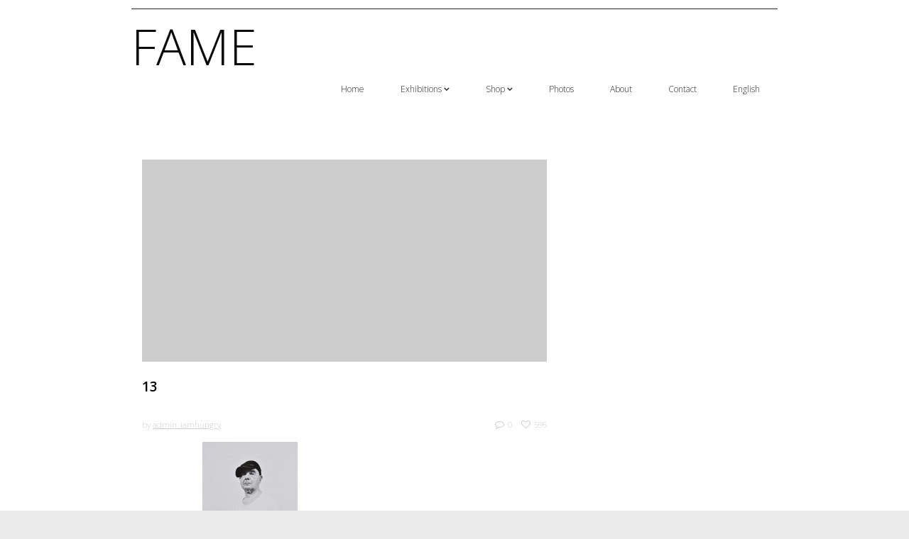

--- FILE ---
content_type: text/html; charset=UTF-8
request_url: https://iamhungry.it/i-am-hungry-homepage/attachment/13/
body_size: 15760
content:
<!DOCTYPE html>
<html lang="it-IT">
<head>
<meta charset="UTF-8">
<meta name="viewport" content="width=device-width, initial-scale=1">
<link rel="profile" href="http://gmpg.org/xfn/11">
<link rel="pingback" href="https://iamhungry.it/xmlrpc.php">

<meta name='robots' content='index, follow, max-image-preview:large, max-snippet:-1, max-video-preview:-1' />
<link sizes="16x16" href="http://iamhungry.it/wp-content/uploads/2015/11/favicon-32x32.png" rel="icon" /><link rel="apple-touch-icon" sizes="57x57" href="http://iamhungry.it/wp-content/uploads/2015/11/apple-icon-57x57.png" /><link rel="apple-touch-icon-precomposed" sizes="114x114" href="http://iamhungry.it/wp-content/uploads/2015/11/apple-icon-114x114.png" /><link rel="apple-touch-icon" sizes="72x72" href="http://iamhungry.it/wp-content/uploads/2015/11/apple-icon-72x72.png" /><link rel="apple-touch-icon" sizes="144x144" href="http://iamhungry.it/wp-content/uploads/2015/11/android-icon-144x144.png" />
	<!-- This site is optimized with the Yoast SEO plugin v19.14 - https://yoast.com/wordpress/plugins/seo/ -->
	<title>13 - FAME</title>

<link rel="stylesheet" href="https://iamhungry.it/wp-content/plugins/sitepress-multilingual-cms/res/css/language-selector.css?v=3.1.9.3" type="text/css" media="all" />
	<link rel="canonical" href="https://iamhungry.it/i-am-hungry-homepage/attachment/13/" />
	<meta property="og:locale" content="it_IT" />
	<meta property="og:type" content="article" />
	<meta property="og:title" content="13 - FAME" />
	<meta property="og:url" content="https://iamhungry.it/i-am-hungry-homepage/attachment/13/" />
	<meta property="og:site_name" content="FAME" />
	<meta property="og:image" content="https://iamhungry.it/i-am-hungry-homepage/attachment/13" />
	<meta property="og:image:width" content="1880" />
	<meta property="og:image:height" content="1260" />
	<meta property="og:image:type" content="image/jpeg" />
	<meta name="twitter:card" content="summary_large_image" />
	<script type="application/ld+json" class="yoast-schema-graph">{"@context":"https://schema.org","@graph":[{"@type":"WebPage","@id":"https://iamhungry.it/i-am-hungry-homepage/attachment/13/","url":"https://iamhungry.it/i-am-hungry-homepage/attachment/13/","name":"13 - FAME","isPartOf":{"@id":"https://iamhungry.it/#website"},"primaryImageOfPage":{"@id":"https://iamhungry.it/i-am-hungry-homepage/attachment/13/#primaryimage"},"image":{"@id":"https://iamhungry.it/i-am-hungry-homepage/attachment/13/#primaryimage"},"thumbnailUrl":"https://iamhungry.it/wp-content/uploads/2015/11/13.jpg","datePublished":"2016-05-20T12:15:33+00:00","dateModified":"2016-05-20T12:15:33+00:00","breadcrumb":{"@id":"https://iamhungry.it/i-am-hungry-homepage/attachment/13/#breadcrumb"},"inLanguage":"it-IT","potentialAction":[{"@type":"ReadAction","target":["https://iamhungry.it/i-am-hungry-homepage/attachment/13/"]}]},{"@type":"ImageObject","inLanguage":"it-IT","@id":"https://iamhungry.it/i-am-hungry-homepage/attachment/13/#primaryimage","url":"https://iamhungry.it/wp-content/uploads/2015/11/13.jpg","contentUrl":"https://iamhungry.it/wp-content/uploads/2015/11/13.jpg","width":1880,"height":1260},{"@type":"BreadcrumbList","@id":"https://iamhungry.it/i-am-hungry-homepage/attachment/13/#breadcrumb","itemListElement":[{"@type":"ListItem","position":1,"name":"Home","item":"https://iamhungry.it/"},{"@type":"ListItem","position":2,"name":"I Am Hungry &#8211; Homepage","item":"https://iamhungry.it/"},{"@type":"ListItem","position":3,"name":"13"}]},{"@type":"WebSite","@id":"https://iamhungry.it/#website","url":"https://iamhungry.it/","name":"FAME","description":"","potentialAction":[{"@type":"SearchAction","target":{"@type":"EntryPoint","urlTemplate":"https://iamhungry.it/?s={search_term_string}"},"query-input":"required name=search_term_string"}],"inLanguage":"it-IT"}]}</script>
	<!-- / Yoast SEO plugin. -->


<link rel='dns-prefetch' href='//fonts.googleapis.com' />
<link rel="alternate" type="application/rss+xml" title="FAME &raquo; Feed" href="https://iamhungry.it/feed/" />
<link rel="alternate" type="application/rss+xml" title="FAME &raquo; Feed dei commenti" href="https://iamhungry.it/comments/feed/" />
<link rel="alternate" type="application/rss+xml" title="FAME &raquo; 13 Feed dei commenti" href="https://iamhungry.it/i-am-hungry-homepage/attachment/13/feed/" />
<link rel="alternate" title="oEmbed (JSON)" type="application/json+oembed" href="https://iamhungry.it/wp-json/oembed/1.0/embed?url=https%3A%2F%2Fiamhungry.it%2Fi-am-hungry-homepage%2Fattachment%2F13%2F" />
<link rel="alternate" title="oEmbed (XML)" type="text/xml+oembed" href="https://iamhungry.it/wp-json/oembed/1.0/embed?url=https%3A%2F%2Fiamhungry.it%2Fi-am-hungry-homepage%2Fattachment%2F13%2F&#038;format=xml" />
<style id='wp-img-auto-sizes-contain-inline-css' type='text/css'>
img:is([sizes=auto i],[sizes^="auto," i]){contain-intrinsic-size:3000px 1500px}
/*# sourceURL=wp-img-auto-sizes-contain-inline-css */
</style>
<link rel='stylesheet' id='icon-font-style-css' href='https://iamhungry.it/wp-content/themes/velo/framework/k2ticon/css/icon-font-style.css' type='text/css' media='all' />
<style id='wp-emoji-styles-inline-css' type='text/css'>

	img.wp-smiley, img.emoji {
		display: inline !important;
		border: none !important;
		box-shadow: none !important;
		height: 1em !important;
		width: 1em !important;
		margin: 0 0.07em !important;
		vertical-align: -0.1em !important;
		background: none !important;
		padding: 0 !important;
	}
/*# sourceURL=wp-emoji-styles-inline-css */
</style>
<link rel='stylesheet' id='wp-block-library-css' href='https://iamhungry.it/wp-includes/css/dist/block-library/style.min.css' type='text/css' media='all' />
<style id='global-styles-inline-css' type='text/css'>
:root{--wp--preset--aspect-ratio--square: 1;--wp--preset--aspect-ratio--4-3: 4/3;--wp--preset--aspect-ratio--3-4: 3/4;--wp--preset--aspect-ratio--3-2: 3/2;--wp--preset--aspect-ratio--2-3: 2/3;--wp--preset--aspect-ratio--16-9: 16/9;--wp--preset--aspect-ratio--9-16: 9/16;--wp--preset--color--black: #000000;--wp--preset--color--cyan-bluish-gray: #abb8c3;--wp--preset--color--white: #ffffff;--wp--preset--color--pale-pink: #f78da7;--wp--preset--color--vivid-red: #cf2e2e;--wp--preset--color--luminous-vivid-orange: #ff6900;--wp--preset--color--luminous-vivid-amber: #fcb900;--wp--preset--color--light-green-cyan: #7bdcb5;--wp--preset--color--vivid-green-cyan: #00d084;--wp--preset--color--pale-cyan-blue: #8ed1fc;--wp--preset--color--vivid-cyan-blue: #0693e3;--wp--preset--color--vivid-purple: #9b51e0;--wp--preset--gradient--vivid-cyan-blue-to-vivid-purple: linear-gradient(135deg,rgb(6,147,227) 0%,rgb(155,81,224) 100%);--wp--preset--gradient--light-green-cyan-to-vivid-green-cyan: linear-gradient(135deg,rgb(122,220,180) 0%,rgb(0,208,130) 100%);--wp--preset--gradient--luminous-vivid-amber-to-luminous-vivid-orange: linear-gradient(135deg,rgb(252,185,0) 0%,rgb(255,105,0) 100%);--wp--preset--gradient--luminous-vivid-orange-to-vivid-red: linear-gradient(135deg,rgb(255,105,0) 0%,rgb(207,46,46) 100%);--wp--preset--gradient--very-light-gray-to-cyan-bluish-gray: linear-gradient(135deg,rgb(238,238,238) 0%,rgb(169,184,195) 100%);--wp--preset--gradient--cool-to-warm-spectrum: linear-gradient(135deg,rgb(74,234,220) 0%,rgb(151,120,209) 20%,rgb(207,42,186) 40%,rgb(238,44,130) 60%,rgb(251,105,98) 80%,rgb(254,248,76) 100%);--wp--preset--gradient--blush-light-purple: linear-gradient(135deg,rgb(255,206,236) 0%,rgb(152,150,240) 100%);--wp--preset--gradient--blush-bordeaux: linear-gradient(135deg,rgb(254,205,165) 0%,rgb(254,45,45) 50%,rgb(107,0,62) 100%);--wp--preset--gradient--luminous-dusk: linear-gradient(135deg,rgb(255,203,112) 0%,rgb(199,81,192) 50%,rgb(65,88,208) 100%);--wp--preset--gradient--pale-ocean: linear-gradient(135deg,rgb(255,245,203) 0%,rgb(182,227,212) 50%,rgb(51,167,181) 100%);--wp--preset--gradient--electric-grass: linear-gradient(135deg,rgb(202,248,128) 0%,rgb(113,206,126) 100%);--wp--preset--gradient--midnight: linear-gradient(135deg,rgb(2,3,129) 0%,rgb(40,116,252) 100%);--wp--preset--font-size--small: 13px;--wp--preset--font-size--medium: 20px;--wp--preset--font-size--large: 36px;--wp--preset--font-size--x-large: 42px;--wp--preset--spacing--20: 0.44rem;--wp--preset--spacing--30: 0.67rem;--wp--preset--spacing--40: 1rem;--wp--preset--spacing--50: 1.5rem;--wp--preset--spacing--60: 2.25rem;--wp--preset--spacing--70: 3.38rem;--wp--preset--spacing--80: 5.06rem;--wp--preset--shadow--natural: 6px 6px 9px rgba(0, 0, 0, 0.2);--wp--preset--shadow--deep: 12px 12px 50px rgba(0, 0, 0, 0.4);--wp--preset--shadow--sharp: 6px 6px 0px rgba(0, 0, 0, 0.2);--wp--preset--shadow--outlined: 6px 6px 0px -3px rgb(255, 255, 255), 6px 6px rgb(0, 0, 0);--wp--preset--shadow--crisp: 6px 6px 0px rgb(0, 0, 0);}:where(.is-layout-flex){gap: 0.5em;}:where(.is-layout-grid){gap: 0.5em;}body .is-layout-flex{display: flex;}.is-layout-flex{flex-wrap: wrap;align-items: center;}.is-layout-flex > :is(*, div){margin: 0;}body .is-layout-grid{display: grid;}.is-layout-grid > :is(*, div){margin: 0;}:where(.wp-block-columns.is-layout-flex){gap: 2em;}:where(.wp-block-columns.is-layout-grid){gap: 2em;}:where(.wp-block-post-template.is-layout-flex){gap: 1.25em;}:where(.wp-block-post-template.is-layout-grid){gap: 1.25em;}.has-black-color{color: var(--wp--preset--color--black) !important;}.has-cyan-bluish-gray-color{color: var(--wp--preset--color--cyan-bluish-gray) !important;}.has-white-color{color: var(--wp--preset--color--white) !important;}.has-pale-pink-color{color: var(--wp--preset--color--pale-pink) !important;}.has-vivid-red-color{color: var(--wp--preset--color--vivid-red) !important;}.has-luminous-vivid-orange-color{color: var(--wp--preset--color--luminous-vivid-orange) !important;}.has-luminous-vivid-amber-color{color: var(--wp--preset--color--luminous-vivid-amber) !important;}.has-light-green-cyan-color{color: var(--wp--preset--color--light-green-cyan) !important;}.has-vivid-green-cyan-color{color: var(--wp--preset--color--vivid-green-cyan) !important;}.has-pale-cyan-blue-color{color: var(--wp--preset--color--pale-cyan-blue) !important;}.has-vivid-cyan-blue-color{color: var(--wp--preset--color--vivid-cyan-blue) !important;}.has-vivid-purple-color{color: var(--wp--preset--color--vivid-purple) !important;}.has-black-background-color{background-color: var(--wp--preset--color--black) !important;}.has-cyan-bluish-gray-background-color{background-color: var(--wp--preset--color--cyan-bluish-gray) !important;}.has-white-background-color{background-color: var(--wp--preset--color--white) !important;}.has-pale-pink-background-color{background-color: var(--wp--preset--color--pale-pink) !important;}.has-vivid-red-background-color{background-color: var(--wp--preset--color--vivid-red) !important;}.has-luminous-vivid-orange-background-color{background-color: var(--wp--preset--color--luminous-vivid-orange) !important;}.has-luminous-vivid-amber-background-color{background-color: var(--wp--preset--color--luminous-vivid-amber) !important;}.has-light-green-cyan-background-color{background-color: var(--wp--preset--color--light-green-cyan) !important;}.has-vivid-green-cyan-background-color{background-color: var(--wp--preset--color--vivid-green-cyan) !important;}.has-pale-cyan-blue-background-color{background-color: var(--wp--preset--color--pale-cyan-blue) !important;}.has-vivid-cyan-blue-background-color{background-color: var(--wp--preset--color--vivid-cyan-blue) !important;}.has-vivid-purple-background-color{background-color: var(--wp--preset--color--vivid-purple) !important;}.has-black-border-color{border-color: var(--wp--preset--color--black) !important;}.has-cyan-bluish-gray-border-color{border-color: var(--wp--preset--color--cyan-bluish-gray) !important;}.has-white-border-color{border-color: var(--wp--preset--color--white) !important;}.has-pale-pink-border-color{border-color: var(--wp--preset--color--pale-pink) !important;}.has-vivid-red-border-color{border-color: var(--wp--preset--color--vivid-red) !important;}.has-luminous-vivid-orange-border-color{border-color: var(--wp--preset--color--luminous-vivid-orange) !important;}.has-luminous-vivid-amber-border-color{border-color: var(--wp--preset--color--luminous-vivid-amber) !important;}.has-light-green-cyan-border-color{border-color: var(--wp--preset--color--light-green-cyan) !important;}.has-vivid-green-cyan-border-color{border-color: var(--wp--preset--color--vivid-green-cyan) !important;}.has-pale-cyan-blue-border-color{border-color: var(--wp--preset--color--pale-cyan-blue) !important;}.has-vivid-cyan-blue-border-color{border-color: var(--wp--preset--color--vivid-cyan-blue) !important;}.has-vivid-purple-border-color{border-color: var(--wp--preset--color--vivid-purple) !important;}.has-vivid-cyan-blue-to-vivid-purple-gradient-background{background: var(--wp--preset--gradient--vivid-cyan-blue-to-vivid-purple) !important;}.has-light-green-cyan-to-vivid-green-cyan-gradient-background{background: var(--wp--preset--gradient--light-green-cyan-to-vivid-green-cyan) !important;}.has-luminous-vivid-amber-to-luminous-vivid-orange-gradient-background{background: var(--wp--preset--gradient--luminous-vivid-amber-to-luminous-vivid-orange) !important;}.has-luminous-vivid-orange-to-vivid-red-gradient-background{background: var(--wp--preset--gradient--luminous-vivid-orange-to-vivid-red) !important;}.has-very-light-gray-to-cyan-bluish-gray-gradient-background{background: var(--wp--preset--gradient--very-light-gray-to-cyan-bluish-gray) !important;}.has-cool-to-warm-spectrum-gradient-background{background: var(--wp--preset--gradient--cool-to-warm-spectrum) !important;}.has-blush-light-purple-gradient-background{background: var(--wp--preset--gradient--blush-light-purple) !important;}.has-blush-bordeaux-gradient-background{background: var(--wp--preset--gradient--blush-bordeaux) !important;}.has-luminous-dusk-gradient-background{background: var(--wp--preset--gradient--luminous-dusk) !important;}.has-pale-ocean-gradient-background{background: var(--wp--preset--gradient--pale-ocean) !important;}.has-electric-grass-gradient-background{background: var(--wp--preset--gradient--electric-grass) !important;}.has-midnight-gradient-background{background: var(--wp--preset--gradient--midnight) !important;}.has-small-font-size{font-size: var(--wp--preset--font-size--small) !important;}.has-medium-font-size{font-size: var(--wp--preset--font-size--medium) !important;}.has-large-font-size{font-size: var(--wp--preset--font-size--large) !important;}.has-x-large-font-size{font-size: var(--wp--preset--font-size--x-large) !important;}
/*# sourceURL=global-styles-inline-css */
</style>

<style id='classic-theme-styles-inline-css' type='text/css'>
/*! This file is auto-generated */
.wp-block-button__link{color:#fff;background-color:#32373c;border-radius:9999px;box-shadow:none;text-decoration:none;padding:calc(.667em + 2px) calc(1.333em + 2px);font-size:1.125em}.wp-block-file__button{background:#32373c;color:#fff;text-decoration:none}
/*# sourceURL=/wp-includes/css/classic-themes.min.css */
</style>
<link rel='stylesheet' id='contact-form-7-css' href='https://iamhungry.it/wp-content/plugins/contact-form-7/includes/css/styles.css?ver=5.7.2' type='text/css' media='all' />
<link rel='stylesheet' id='k2t-fontawesome-css' href='https://iamhungry.it/wp-content/plugins/k2t-velo-shortcodes/includes/assets/css/font-awesome.min.css' type='text/css' media='all' />
<link rel='stylesheet' id='simple-line-icons-css' href='https://iamhungry.it/wp-content/plugins/k2t-velo-shortcodes/includes/assets/css/simple-line-icons.css' type='text/css' media='all' />
<link rel='stylesheet' id='k2t-animate-css' href='https://iamhungry.it/wp-content/plugins/k2t-velo-shortcodes/includes/assets/css/animate.min.css' type='text/css' media='all' />
<link rel='stylesheet' id='magnific-popup-css' href='https://iamhungry.it/wp-content/plugins/k2t-velo-shortcodes/includes/assets/css/magnific-popup.css' type='text/css' media='all' />
<link rel='stylesheet' id='k2t-plugin-shortcodes-css' href='https://iamhungry.it/wp-content/plugins/k2t-velo-shortcodes/includes/assets/css/shortcodes.css' type='text/css' media='all' />
<link rel='stylesheet' id='k2t-plugin-shortcodes-responsive-css' href='https://iamhungry.it/wp-content/plugins/k2t-velo-shortcodes/includes/assets/css/responsive.css' type='text/css' media='all' />
<link rel='stylesheet' id='rs-plugin-settings-css' href='https://iamhungry.it/wp-content/plugins/revslider/public/assets/css/settings.css?ver=5.4.8' type='text/css' media='all' />
<style id='rs-plugin-settings-inline-css' type='text/css'>
.tp-caption a{color:#ff7302;text-shadow:none;-webkit-transition:all 0.2s ease-out;-moz-transition:all 0.2s ease-out;-o-transition:all 0.2s ease-out;-ms-transition:all 0.2s ease-out}.tp-caption a:hover{color:#ffa902}
/*# sourceURL=rs-plugin-settings-inline-css */
</style>
<link rel='stylesheet' id='woocommerce-layout-css' href='https://iamhungry.it/wp-content/plugins/woocommerce/assets/css/woocommerce-layout.css?ver=7.3.0' type='text/css' media='all' />
<link rel='stylesheet' id='woocommerce-smallscreen-css' href='https://iamhungry.it/wp-content/plugins/woocommerce/assets/css/woocommerce-smallscreen.css?ver=7.3.0' type='text/css' media='only screen and (max-width: 768px)' />
<link rel='stylesheet' id='woocommerce-general-css' href='https://iamhungry.it/wp-content/plugins/woocommerce/assets/css/woocommerce.css?ver=7.3.0' type='text/css' media='all' />
<style id='woocommerce-inline-inline-css' type='text/css'>
.woocommerce form .form-row .required { visibility: visible; }
/*# sourceURL=woocommerce-inline-inline-css */
</style>
<link rel='stylesheet' id='jquery-ui-custom-css' href='https://iamhungry.it/wp-content/plugins/zm-ajax-login-register/assets/jquery-ui.css' type='text/css' media='all' />
<link rel='stylesheet' id='ajax-login-register-style-css' href='https://iamhungry.it/wp-content/plugins/zm-ajax-login-register/assets/style.css' type='text/css' media='all' />
<link rel='stylesheet' id='google-fonts-css' href='//fonts.googleapis.com/css?family=Open+Sans%3A100%2C300%2C400%2C600%2C700%2C800%7COpen+Sans%3A100%2C300%2C400%2C600%2C700%2C800%7COpen+Sans%3A100%2C300%2C400%2C600%2C700%2C800&#038;subset=latin%2Cgreek-ext%2Ccyrillic%2Clatin-ext%2Cgreek%2Ccyrillic-ext%2Cvietnamese' type='text/css' media='all' />
<link rel='stylesheet' id='wcm-style-css' href='https://iamhungry.it/wp-content/themes/velo/assets/css/woocommerce.css' type='text/css' media='all' />
<link rel='stylesheet' id='cbpBGSlideshow-css' href='https://iamhungry.it/wp-content/themes/velo/assets/css/vendor/cbpBGSlideshow.css' type='text/css' media='all' />
<link rel='stylesheet' id='velo-owl-style-css' href='https://iamhungry.it/wp-content/themes/velo/assets/css/vendor/owl.css' type='text/css' media='all' />
<link rel='stylesheet' id='velo-main-style-css' href='https://iamhungry.it/wp-content/themes/velo/assets/css/main.css' type='text/css' media='all' />
<link rel='stylesheet' id='velo-reponsive-style-css' href='https://iamhungry.it/wp-content/themes/velo/assets/css/responsive.css' type='text/css' media='all' />
<link rel='stylesheet' id='js_composer_front-css' href='https://iamhungry.it/wp-content/plugins/js_composer/assets/css/js_composer.min.css?ver=5.7' type='text/css' media='all' />
<link rel='stylesheet' id='dhvc-woocommerce-page-awesome-css' href='https://iamhungry.it/wp-content/plugins/dhvc-woocommerce-page/assets/fonts/awesome/css/font-awesome.min.css?ver=4.0.3' type='text/css' media='all' />
<link rel='stylesheet' id='dhvc-woocommerce-page-css' href='https://iamhungry.it/wp-content/plugins/dhvc-woocommerce-page/assets/css/style.css?ver=1.9.1' type='text/css' media='all' />
<link rel='stylesheet' id='jquery-ui-smoothness-css' href='https://iamhungry.it/wp-content/plugins/contact-form-7/includes/js/jquery-ui/themes/smoothness/jquery-ui.min.css?ver=1.12.1' type='text/css' media='screen' />
<link rel='stylesheet' id='dhwc-widget-brand-slider-css' href='https://iamhungry.it/wp-content/plugins/dhvc-woocommerce/includes/dhwc-brand/assets/css/jquery.bxslider.css' type='text/css' media='all' />
<script type="text/javascript" src="https://iamhungry.it/wp-includes/js/jquery/jquery.min.js?ver=3.7.1" id="jquery-core-js"></script>
<script type="text/javascript" src="https://iamhungry.it/wp-includes/js/jquery/jquery-migrate.min.js?ver=3.4.1" id="jquery-migrate-js"></script>
<script type="text/javascript" src="https://iamhungry.it/wp-content/plugins/revslider/public/assets/js/jquery.themepunch.tools.min.js?ver=5.4.8" id="tp-tools-js"></script>
<script type="text/javascript" src="https://iamhungry.it/wp-content/plugins/revslider/public/assets/js/jquery.themepunch.revolution.min.js?ver=5.4.8" id="revmin-js"></script>
<script type="text/javascript" src="https://iamhungry.it/wp-content/plugins/woocommerce/assets/js/jquery-blockui/jquery.blockUI.min.js?ver=2.7.0-wc.7.3.0" id="jquery-blockui-js"></script>
<script type="text/javascript" id="wc-add-to-cart-js-extra">
/* <![CDATA[ */
var wc_add_to_cart_params = {"ajax_url":"/wp-admin/admin-ajax.php","wc_ajax_url":"/?wc-ajax=%%endpoint%%","i18n_view_cart":"Visualizza carrello","cart_url":"https://iamhungry.it/carrello/","is_cart":"","cart_redirect_after_add":"no"};
//# sourceURL=wc-add-to-cart-js-extra
/* ]]> */
</script>
<script type="text/javascript" src="https://iamhungry.it/wp-content/plugins/woocommerce/assets/js/frontend/add-to-cart.min.js?ver=7.3.0" id="wc-add-to-cart-js"></script>
<script type="text/javascript" src="https://iamhungry.it/wp-includes/js/jquery/ui/core.min.js?ver=1.13.3" id="jquery-ui-core-js"></script>
<script type="text/javascript" src="https://iamhungry.it/wp-includes/js/jquery/ui/mouse.min.js?ver=1.13.3" id="jquery-ui-mouse-js"></script>
<script type="text/javascript" src="https://iamhungry.it/wp-includes/js/jquery/ui/resizable.min.js?ver=1.13.3" id="jquery-ui-resizable-js"></script>
<script type="text/javascript" src="https://iamhungry.it/wp-includes/js/jquery/ui/draggable.min.js?ver=1.13.3" id="jquery-ui-draggable-js"></script>
<script type="text/javascript" src="https://iamhungry.it/wp-includes/js/jquery/ui/controlgroup.min.js?ver=1.13.3" id="jquery-ui-controlgroup-js"></script>
<script type="text/javascript" src="https://iamhungry.it/wp-includes/js/jquery/ui/checkboxradio.min.js?ver=1.13.3" id="jquery-ui-checkboxradio-js"></script>
<script type="text/javascript" src="https://iamhungry.it/wp-includes/js/jquery/ui/button.min.js?ver=1.13.3" id="jquery-ui-button-js"></script>
<script type="text/javascript" src="https://iamhungry.it/wp-includes/js/jquery/ui/dialog.min.js?ver=1.13.3" id="jquery-ui-dialog-js"></script>
<script type="text/javascript" id="ajax-login-register-script-js-extra">
/* <![CDATA[ */
var _zm_alr_settings = {"ajaxurl":"https://iamhungry.it/wp-admin/admin-ajax.php","login_handle":"","register_handle":"","redirect":"https://iamhungry.it/","wp_logout_url":"https://iamhungry.it/wp-login.php?action=logout&redirect_to=https%3A%2F%2Fiamhungry.it&_wpnonce=28de3c11cb","logout_text":"Chiudi sessione","close_text":"Chiudi","pre_load_forms":"zm_alr_misc_pre_load_no","logged_in_text":"Sei gi\u00e0 connesso","registered_text":"Sei gi\u00e0 registrato","dialog_width":"265","dialog_height":"auto","dialog_position":{"my":"center top","at":"center top+5%","of":"body"}};
//# sourceURL=ajax-login-register-script-js-extra
/* ]]> */
</script>
<script type="text/javascript" src="https://iamhungry.it/wp-content/plugins/zm-ajax-login-register/assets/scripts.js" id="ajax-login-register-script-js"></script>
<script type="text/javascript" src="https://iamhungry.it/wp-content/plugins/zm-ajax-login-register/assets/login.js" id="ajax-login-register-login-script-js"></script>
<script type="text/javascript" src="https://iamhungry.it/wp-content/plugins/zm-ajax-login-register/assets/register.js" id="ajax-login-register-register-script-js"></script>
<script type="text/javascript" src="https://iamhungry.it/wp-content/plugins/js_composer/assets/js/vendors/woocommerce-add-to-cart.js?ver=5.7" id="vc_woocommerce-add-to-cart-js-js"></script>
<link rel="https://api.w.org/" href="https://iamhungry.it/wp-json/" /><link rel="alternate" title="JSON" type="application/json" href="https://iamhungry.it/wp-json/wp/v2/media/946" /><link rel="EditURI" type="application/rsd+xml" title="RSD" href="https://iamhungry.it/xmlrpc.php?rsd" />
<meta name="generator" content="WordPress 6.9" />
<meta name="generator" content="WooCommerce 7.3.0" />
<link rel='shortlink' href='https://iamhungry.it/?p=946' />
<meta name="generator" content="WPML ver:3.1.9.3 stt:27,1;0" />
		<style>
			
			
						.k2t-wrap, .container { max-width: 940px; }
					
						.k2t-sidebar, .k2t-sidebar-sub { width:33% !important; }
						.k2t-blog, .k2t-main {width:67% !important; }
					
					.k2t-logo { margin-top: 0px;margin-left: 0px;margin-right: 0px;margin-bottom: 0px; }
				
					h1, h2, h3, h4 { color: #000000; font-family: Open Sans ! important; }
					.k2t-navigation ul li a,
					.k2t-navigation ul li span { font-family: Open Sans; }
				
					a { color: #565656; }
				
					a:hover, a:focus { color: #000000; }
				
					.k2t-header-mid .k2t-menu li a,
					.k2t-header-mid .k2t-menu > li:hover a, .k2t-header-mid .k2t-menu > li > a:hover, .k2t-header-mid .k2t-menu > li.current-menu-item > a, .k2t-header-mid .k2t-menu > li.current-menu-parent > a, .k2t-header-mid .k2t-menu > li.current-menu-ancestor > a { color: #252525!important; }
				
					.k2t-header-mid .k2t-menu li ul li a span::before,
					.k2t-header-mid .k2t-menu > li:hover a{ color: #959595 !important; }
				
					.k2t-content, .k2t-body { background-color: #ffffff; }
				
					body { font-family: Open Sans; font-size: 13px; }
				
					.k2t-header-mid .k2t-menu, .k2t-header .k2t-menu .mega-container ul, .vertical-menu .k2t-header-mid .k2t-menu { font-family: Open Sans; font-size: 15px; }
				
					.k2t-header-mid .k2t-menu > li > a { text-transform: none; }
				
					.k2t-header-mid .k2t-menu > li > a { font-weight: 300; }
				
					h1 { font-size: 40px; }
					h2 { font-size: 20px; }
					h3 { font-size: 16px; }
					h4 { font-size: 14px; }
					h5 { font-size: 14px; }
					h6 { font-size: 14px; }
				
					.k2t-header-mid .k2t-menu .sub-menu { font-size: 15px; }
				
						.k2t-title-bar.shadow:after { opacity: ; }
					
			/* Primary color
			------------------------------------------------- */
						.button-border,
			.h-element i,
			.custom-login .login-from .not-a-member-handle,
			.wp-social-login-provider-list .wp-social-login-provider:hover:after,
			.search-box.style-2 .k2t-search-form #s,
			.search-box.style-2 .k2t-search-form .orig,
			.k2t-searchbox .searchsubmit:hover,
			.k2t-header-top a,
			.k2t-header-top .k2t-menu li a:hover,
			.k2t-header-mid .search-box:hover,
			.k2t-header-mid .social li a:hover,
			.k2t-header-mid .k2t-menu li > a.current,
			.k2t-header-bot a,
			.k2t-header-bot .social li a:hover,
			.k2t-breadcrumbs a:hover,
			.post-item .entry-title a:hover,
			.entry-box .entry-title a:hover,
			.post-item header span a:hover,
			.entry-box header span a:hover,
			.entry-box footer a.post,
			.widget_tag_cloud,
			.widget.widget_tag_cloud .tagcloud a,
			.about-author .author-role,
			.user-social li:hover i,
			.comment-author span,
			.comment-body .comment-reply-link:hover, 
			.comment-body .comment-edit-link:hover,
			.form-submit #submit:hover,
			.form-submit #submit label.error,
			#response,
			.wpb_video_wrapper #player .title a,
			.error-404-des a:hover,
			.widget_shopping_cart .widget-title:after,
			.widget ul li a:hover,
			.widget ul li.current-cat a,
			.widget .posts-list .post-item h4 a:hover,
			.k2t-footer .k2t-top-footer .null-instagram-feed .clear:hover a,
			.k2t-footer .k2t-bottom .null-instagram-feed .clear a:hover:before,
			.k2t-footer .k2t-wrap .k2t-row > div a:hover,
			.k2t-info a:hover,
			.k2t-info .row > div .social a,
			.social-open,
			.offcanvas-sidebar .widget .posts-list .post-item h4 a,
			#close-canvas:after,
			.light-footer .k2t-footer .k2t-bottom .widget-title,
			.dhvc-woo-info .dhvc-woo-title a:hover,
			.woocommerce table.shop_table td.product-name a:hover,
			.woocommerce table.shop_table td.product-subtotal span,
			.woocommerce .cart-collaterals .cart_totals table tr.cart-subtotal td,
			.woocommerce .cart-collaterals .cart_totals table tr.order-total td,
			.woocommerce .product .p-title a:hover,
			.woocommerce .product .p-cat a:hover,
			.shop-cart .buttons .button,
			.shop-cart .shop-item ul.product_list_widget li a:hover,
			.woocommerce div.product .price  ins .amount,
			.woocommerce div.product .price > .amount,
			.k2t-iconbox-list:not(.style-3) li:hover .title,
			.k2t-iconbox.layout-1 .iconbox-icon,
			.k2t-iconbox.layout-1 .iconbox-image,
			.k2t-iconbox.layout-2 > .iconbox-icon:hover,
			.k2t-iconbox.layout-3 .title .h,
			.k2t-process.style-line .featured.k2t-step .step-count,
			.k2t-process.style-line .featured.k2t-step .step-inner:before,
			.k2t-progress .percent > .icon, 
			.k2t-progress .percent > .icon,
			.toggle-title:hover i.defaut-icon,
			.toggle-title:hover *,
			.k2t-accordion.style-2 .toggle-title.open a > *,
			.k2t-accordion.style-3 .toggle-title.open a > *,
			.k2t-testimonial.style-3 .testimonial-author,
			.wpb_content_element.wpb_tabs.outline .wpb_tabs_nav li.ui-tabs-active, 
			.wpb_content_element.wpb_tabs.outline .wpb_tabs_nav li.ui-tabs-active *,
			.wpb_content_element.wpb_tabs.outline .wpb_tabs_nav li:hover,
			.wpb_content_element.wpb_tabs.outline .wpb_tabs_nav li:hover *,
			.wpb_content_element.wpb_tabs.solid .wpb_tabs_nav li.ui-tabs-active a, 
			.wpb_content_element.wpb_tabs.solid .wpb_tabs_nav li:hover a ,
			.wpb_content_element.wpb_tabs.solid .wpb_tabs_nav li.ui-tabs-active a i, 
			.wpb_content_element.wpb_tabs.solid .wpb_tabs_nav li:hover a i,
			.wpb_content_element.wpb_tabs.bottom_line .wpb_tabs_nav li:hover a,
			.wpb_content_element.wpb_tabs.bottom_line .wpb_tabs_nav li.ui-tabs-active a,
			.wpb_content_element.wpb_tabs.bottom_line .wpb_tabs_nav li:hover a i,
			.wpb_content_element.wpb_tabs.bottom_line .wpb_tabs_nav li.ui-tabs-active a i,
			.wpb_tour.wpb_content_element .wpb_tour_tabs_wrapper .wpb_tabs_nav > li.ui-tabs-active > a, 
			.wpb_tour.wpb_content_element .wpb_tour_tabs_wrapper .wpb_tabs_nav > li:hover > a,
			.wpb_tour.wpb_content_element.outline .wpb_tour_tabs_wrapper .wpb_tabs_nav > li:hover a,
			.wpb_teaser_velo .post-title:hover, .wpb_teaser_velo .post-title:hover a,
			.k2t-blog-post .post-content > h3 a:hover			
			{
				color: #000000;
			}

			.tp-leftarrow:before,
			.tp-rightarrow:before,
			.dhvc-woo-price .amount,
			.woocommerce a.remove:hover {
				color: #000000 ! important;
			}

			button, input[type="button"], 
			input[type="reset"], 
			input[type="submit"],
			.button-border:hover,
			.custom-login .login-from .not-a-member-handle:hover,
			.more-link,
			.post-item .entry-content .more-link,
			.widget_tag_cloud .tagcloud a:hover,
			.widget.widget_tag_cloud .tagcloud a:hover,
			.k2t-navigation ul li span.current,
			.k2t-navigation ul li:hover a,
			.widget .searchform .searchsubmit,
			.k2t-footer .k2t-bottom,
			.k2t-btt:hover,
			.wpcf7 input.wpcf7-submit,
			.social li a:hover,
			#uwpqsf_id .uwpqsf_class input#uwpqsf_id_btn:hover,
			.wpb_alert.wpb_content_element.wpb_alert-info,
			.ig_popup.ig_inspire input[type="submit"],
			.k2t-title-bar .searchform .searchsubmit,
			.form-submit #submit:hover,
			.k2t-info .row > div .social a,
			.woocommerce .product .p-info .button:hover,
			.woocommerce .product .p-info .added_to_cart:hover,
			.shop-cart .buttons .button:hover,
			.woocommerce #content input.button,
			.woocommerce #respond input#submit,
			.woocommerce a.button,
			.woocommerce button.button,
			.woocommerce input.button,
			.woocommerce div.product form.cart .button:hover,
			.woocommerce-page div.product form.cart .button:hover,
			.woocommerce .widget_price_filter .price_slider_wrapper .ui-slider-range,
			.woocommerce .widget_layered_nav ul li.chosen a,
			.woocommerce-page .widget_layered_nav ul li.chosen a,
			.woocommerce div.product .variations .variations_button .button:hover,
			.woocommerce div.product .cart .button:hover,
			.product-tab.wpb_tabs .wpb_tabs_nav li.ui-state-active a,
			.k2t-btn,
			.k2t-iconbox-list.style-2 li:hover .iconbox-list-icon i,
			.k2t-iconbox-list.style-3 li:hover .iconbox-list-icon i,
			.k2t-process.style-box .k2t-step.featured,
			.pricing-footer .k2t-button a:hover,
			.pricing-special span,
			.k2t-header-bot .k2t-menu > li.children > a:hover:before,
			.k2t-header-bot .k2t-menu > li.children > a:hover:after,
			#simple-subscribe-style2 .widgetGuts.shortcode #frm-subscriptionFront .subscribeButton.button:hover,
			.dhvc-woo-list-item .dhvc-woo-addtocart a.added_to_cart.wc-forward,
			.woocommerce nav.woocommerce-pagination ul li a:focus,
			.woocommerce nav.woocommerce-pagination ul li a:hover,
			.woocommerce nav.woocommerce-pagination ul li span.current,
			.select2-results .select2-highlighted,
			.k2t-accordion .toggle-title:hover .defaut-icon:after,
			.k2t-accordion .toggle-title:hover .defaut-icon:before,
			.k2t-accordion.style-1 .toggle-title.open,
			.iview div.iview-directionNav a.iview-nextNav,
			.iview div.iview-directionNav a.iview-prevNav,
			.custom-link
			{
				background-color: #000000;
			}

			.dhvc-woo-pagination .current,.dhvc-woo-pagination a:hover,
			.k2t-accordion.style-2 .toggle-title.open i.defaut-icon:after,
			.k2t-accordion.style-2 .toggle-title.open i.defaut-icon:before,
			.k2t-accordion.style-3 .toggle-title.open i.defaut-icon:after,
			.k2t-accordion.style-3 .toggle-title.open i.defaut-icon:before
			{
				background-color: #000000 ! important;
			}

			.wpcf7 input:focus,
			.wpcf7 textarea:focus,
			.wpcf7 select:focus,
			.button-border,
			input[type="text"]:focus,
			input[type="email"]:focus,
			input[type="url"]:focus,
			input[type="password"]:focus,
			input[type="search"]:focus,
			textarea:focus,
			.custom-login .login-from .not-a-member-handle,
			.k2t-header-mid .k2t-menu > li > a .k2t-menu-notice,
			.widget_tag_cloud .tagcloud a,
			.widget.widget_tag_cloud .tagcloud a,
			#commentform #author:focus,
			#commentform #email:focus,
			#commentform #url:focus,
			#commentform #comment:focus,
			.social-open,
			#frm-subscriptionFront #frm-email:focus,
			.woocommerce .quantity input.qty:focus,
			.k2t-iconbox.layout-3:hover .iconbox-icon i,
			.pricing-footer .k2t-button a,
			.pricing-footer .k2t-button a:hover,
			.search-no-results .searchform .form-group input:focus
			{
				border-color: #000000;
			}

			.dhvc-woo-pagination .current,.dhvc-woo-pagination a:hover {
				border-color: #000000 ! important;
			}

			
						article.product-item div.product-thumb span.onsale,
			.woocommerce ul.products li.product .onsale,
			.woocommerce-page ul.products li.product .onsale,
			.single-product.woocommerce span.onsale,
			.woocommerce span.onsale, .woocommerce-page span.onsale {
				color: #000000;
				border-color: #000000;
			}

			
						.post-item .entry-title a, 
			.entry-box .entry-title a {
				color: #000000;
			}
			.widget_shopping_cart,
			.wpcf7 input,
			.wpcf7 textarea,
			.wpcf7 select,
			.cart-coupon .coupon #coupon_code,
			.woocommerce form .form-row input.input-text,
			.woocommerce form .form-row textarea,
			.woocommerce-page form .form-row input.input-text,
			.woocommerce-page form .form-row textarea,
			.select2-container .select2-choice,
			.k2t-iconbox.layout-2.dashed .iconbox-icon,
			.toggle-title i.defaut-icon,
			.k2t-accordion.style-1 .toggle-title,
			.k2t-accordion.style-3 .toggle-title,
			.k2t-big-tab .tabnav li a  {
				border-color: #000000;

			}

			
						body, input, select, textarea,
			.user-social li i,
			.comment-body .comment-meta > a,
			.error-404-des,
			.error-404-des a,
			.error-404-copy,
			.k2t-footer .k2t-top-footer .null-instagram-feed .clear a,
			.ig_message p,
			.list-style1 ul li,
			.list-style1 ul li > *,
			input[type="text"],
			input[type="email"],
			input[type="url"],
			input[type="password"],
			input[type="search"],
			textarea {
				color: #000000;
			}
			
		</style>	
		<noscript><style>.woocommerce-product-gallery{ opacity: 1 !important; }</style></noscript>
	<style type="text/css">.recentcomments a{display:inline !important;padding:0 !important;margin:0 !important;}</style><meta name="generator" content="Powered by WPBakery Page Builder - drag and drop page builder for WordPress."/>
<!--[if lte IE 9]><link rel="stylesheet" type="text/css" href="https://iamhungry.it/wp-content/plugins/js_composer/assets/css/vc_lte_ie9.min.css" media="screen"><![endif]-->
        
    <meta name="generator" content="Powered by Slider Revolution 5.4.8 - responsive, Mobile-Friendly Slider Plugin for WordPress with comfortable drag and drop interface." />
<script type="text/javascript">function setREVStartSize(e){									
						try{ e.c=jQuery(e.c);var i=jQuery(window).width(),t=9999,r=0,n=0,l=0,f=0,s=0,h=0;
							if(e.responsiveLevels&&(jQuery.each(e.responsiveLevels,function(e,f){f>i&&(t=r=f,l=e),i>f&&f>r&&(r=f,n=e)}),t>r&&(l=n)),f=e.gridheight[l]||e.gridheight[0]||e.gridheight,s=e.gridwidth[l]||e.gridwidth[0]||e.gridwidth,h=i/s,h=h>1?1:h,f=Math.round(h*f),"fullscreen"==e.sliderLayout){var u=(e.c.width(),jQuery(window).height());if(void 0!=e.fullScreenOffsetContainer){var c=e.fullScreenOffsetContainer.split(",");if (c) jQuery.each(c,function(e,i){u=jQuery(i).length>0?u-jQuery(i).outerHeight(!0):u}),e.fullScreenOffset.split("%").length>1&&void 0!=e.fullScreenOffset&&e.fullScreenOffset.length>0?u-=jQuery(window).height()*parseInt(e.fullScreenOffset,0)/100:void 0!=e.fullScreenOffset&&e.fullScreenOffset.length>0&&(u-=parseInt(e.fullScreenOffset,0))}f=u}else void 0!=e.minHeight&&f<e.minHeight&&(f=e.minHeight);e.c.closest(".rev_slider_wrapper").css({height:f})					
						}catch(d){console.log("Failure at Presize of Slider:"+d)}						
					};</script>
<noscript><style type="text/css"> .wpb_animate_when_almost_visible { opacity: 1; }</style></noscript><link rel='stylesheet' id='dhvc-woo-font-awesome-css' href='https://iamhungry.it/wp-content/plugins/dhvc-woocommerce/assets/fonts/awesome/css/font-awesome.min.css?ver=4.0.3' type='text/css' media='all' />
<link rel='stylesheet' id='dhvc-woo-chosen-css' href='https://iamhungry.it/wp-content/plugins/dhvc-woocommerce/assets/css/chosen.min.css' type='text/css' media='all' />
<link rel='stylesheet' id='dhvc-woo-css' href='https://iamhungry.it/wp-content/plugins/dhvc-woocommerce/assets/css/style.css' type='text/css' media='all' />
<link rel='stylesheet' id='vc_google_fonts_open_sans300300italicregularitalic600600italic700700italic800800italic-css' href='//fonts.googleapis.com/css?family=Open+Sans%3A300%2C300italic%2Cregular%2Citalic%2C600%2C600italic%2C700%2C700italic%2C800%2C800italic' type='text/css' media='all' />
</head>

<body class="attachment wp-singular attachment-template-default single single-attachment postid-946 attachmentid-946 attachment-jpeg wp-theme-velo theme-velo woocommerce-no-js offcanvas-type-default  offcanvas-right wpb-js-composer js-comp-ver-5.7 vc_responsive">


<div class="k2t-container">

	<header class="k2t-header ">
		
		<style>#header-left{
    width:910px;
    margin-left:-20px;
    text-align:left;
}
.k2t-row{margin:0 !important;}
.k2t-logo-m{font-size:30px !important;}</style>	<div class="k2t-header-top" style="background-color: rgba(255,255,255,100);">
		<div class="k2t-wrap">			<div class="k2t-row">
				<div class="col-12"><div class="h-element element-editor "  id="header-left"><div class="vc_separator wpb_content_element vc_separator_align_center vc_sep_width_100 vc_sep_pos_align_center vc_separator_no_text vc_sep_color_black vc_custom_1445613145003  vc_custom_1445613145003" ><span class="vc_sep_holder vc_sep_holder_l"><span  class="vc_sep_line"></span></span><span class="vc_sep_holder vc_sep_holder_r"><span  class="vc_sep_line"></span></span>
</div><div class="vc_custom_heading" ><h1 style="text-transform: inherit;font-size: 70px;color: #0a0a0a;text-align: left;font-family:Open Sans;font-weight:300;font-style:normal">FAME</h1></div></div></div>			</div><!-- .row -->
		</div><!-- .k2t-wrap -->	</div><!-- .k2t-header-top -->
<style>.k2t-header-mid .k2t-menu > li > a {line-height:15px !important}
.k2t-header-mid{min-height:50px !important;}
.k2t-header-mid .k2t-menu li ul{top:15px !important;}
.k2t-right-m{visibility:hidden !important;};</style>	<div class="k2t-header-mid" style="">
				<div class="k2t-wrap">			<div class="k2t-row">
				<div class="col-12 right"><ul id="menu-menu-principale-without-shop" class="h-element k2t-menu "><li id="menu-item-480" class="menu-item menu-item-type-post_type menu-item-object-page menu-item-home menu-item-480"><a    href="https://iamhungry.it/" ><span class="k2t-title-menu">Home</span></a></li>
<li id="menu-item-537" class="menu-item menu-item-type-custom menu-item-object-custom menu-item-has-children menu-item-537 children "><a    href="#" ><span class="k2t-title-menu">Exhibitions</span> <span class="caret fa fa-angle-down"></span></a>
<ul class="sub-menu">
	<li id="menu-item-830" class="menu-item menu-item-type-custom menu-item-object-custom menu-item-830 k2t-dropdown-submenu"><a    href="https://www.iamhungry.it/#theghostgallery" ><span class="k2t-title-menu">The Ghost Gallery</span></a></li>
	<li id="menu-item-831" class="menu-item menu-item-type-custom menu-item-object-custom menu-item-831 k2t-dropdown-submenu"><a    href="https://www.iamhungry.it/#marios" ><span class="k2t-title-menu">Marios</span></a></li>
	<li id="menu-item-969" class="menu-item menu-item-type-custom menu-item-object-custom menu-item-969 k2t-dropdown-submenu"><a    href="https://www.iamhungry.it/#lazzaretto" ><span class="k2t-title-menu">Il Lazzaretto</span></a></li>
	<li id="menu-item-1097" class="menu-item menu-item-type-custom menu-item-object-custom menu-item-1097 k2t-dropdown-submenu"><a    href="https://www.iamhungry.it/#artissima" ><span class="k2t-title-menu">Artissima</span></a></li>
	<li id="menu-item-1098" class="menu-item menu-item-type-custom menu-item-object-custom menu-item-1098 k2t-dropdown-submenu"><a    href="https://www.iamhungry.it/#theghostgallery2" ><span class="k2t-title-menu">The Ghost Gallery #2</span></a></li>
	<li id="menu-item-1264" class="menu-item menu-item-type-custom menu-item-object-custom menu-item-1264 k2t-dropdown-submenu"><a    href="https://www.iamhungry.it/#excarceresantagata" ><span class="k2t-title-menu">Ex Carcere Sant&#8217;Agata</span></a></li>
	<li id="menu-item-1407" class="menu-item menu-item-type-custom menu-item-object-custom menu-item-1407 k2t-dropdown-submenu"><a    href="https://www.iamhungry.it/#elitabar" ><span class="k2t-title-menu">Elita Bar</span></a></li>
	<li id="menu-item-1593" class="menu-item menu-item-type-custom menu-item-object-custom menu-item-1593 k2t-dropdown-submenu"><a    href="https://www.iamhungry.it/#unevetrina" ><span class="k2t-title-menu">una Vetrina</span></a></li>
	<li id="menu-item-1408" class="menu-item menu-item-type-custom menu-item-object-custom menu-item-1408 k2t-dropdown-submenu"><a    href="https://www.iamhungry.it/#grossimaglioni" ><span class="k2t-title-menu">Grossi Maglioni Studio with The Fooders</span></a></li>
	<li id="menu-item-1594" class="menu-item menu-item-type-custom menu-item-object-custom menu-item-1594 k2t-dropdown-submenu"><a    href="https://www.iamhungry.it/#berlinflyer" ><span class="k2t-title-menu">Berlin Flyers</span></a></li>
</ul>
</li>
<li id="menu-item-1400" class="menu-item menu-item-type-post_type menu-item-object-page menu-item-has-children menu-item-1400 children "><a    href="https://iamhungry.it/negozio/" ><span class="k2t-title-menu">Shop</span> <span class="caret fa fa-angle-down"></span></a>
<ul class="sub-menu">
	<li id="menu-item-1404" class="menu-item menu-item-type-post_type menu-item-object-page menu-item-1404 k2t-dropdown-submenu"><a    href="https://iamhungry.it/piatti/" ><span class="k2t-title-menu">Piatti</span></a></li>
	<li id="menu-item-1403" class="menu-item menu-item-type-post_type menu-item-object-page menu-item-1403 k2t-dropdown-submenu"><a    href="https://iamhungry.it/poster/" ><span class="k2t-title-menu">Poster</span></a></li>
	<li id="menu-item-1401" class="menu-item menu-item-type-post_type menu-item-object-page menu-item-1401 k2t-dropdown-submenu"><a    href="https://iamhungry.it/t-shirt-uomo/" ><span class="k2t-title-menu">T-Shirt Uomo</span></a></li>
	<li id="menu-item-1402" class="menu-item menu-item-type-post_type menu-item-object-page menu-item-1402 k2t-dropdown-submenu"><a    href="https://iamhungry.it/t-shirt-donna/" ><span class="k2t-title-menu">T-Shirt Donna</span></a></li>
</ul>
</li>
<li id="menu-item-483" class="menu-item menu-item-type-custom menu-item-object-custom menu-item-483"><a    href="https://www.iamhungry.it/#gallery" ><span class="k2t-title-menu">Photos</span></a></li>
<li id="menu-item-482" class="menu-item menu-item-type-custom menu-item-object-custom menu-item-482"><a    href="https://www.iamhungry.it/#about" ><span class="k2t-title-menu">About</span></a></li>
<li id="menu-item-484" class="menu-item menu-item-type-custom menu-item-object-custom menu-item-484"><a    href="https://www.iamhungry.it/#contact" ><span class="k2t-title-menu">Contact</span></a></li>
<li id="menu-item-485" class="menu-item menu-item-type-custom menu-item-object-custom menu-item-485"><a    href="https://www.iamhungry.it/?lang=en" ><span class="k2t-title-menu">English</span></a></li>
</ul></div>			</div><!-- .row -->
		</div><!-- .k2t-wrap -->	</div><!-- .k2t-header-mid -->
<div class="k2t-header-m">
	<div class="k2t-menu-m">
		<a class="m-trigger mobile-menu-toggle"><span></span></a>
		<div class="mobile-menu-wrap dark-div">
			<a href="#" class="mobile-menu-toggle"><i class="fa fa-times-circle"></i></a>
			<ul class="mobile-menu">
				<li class="menu-item menu-item-type-post_type menu-item-object-page menu-item-home menu-item-480"><a href="https://iamhungry.it/">Home</a></li>
<li class="menu-item menu-item-type-custom menu-item-object-custom menu-item-has-children menu-item-537 children"><a href="#">Exhibitions</a>
<ul class="sub-menu">
	<li class="menu-item menu-item-type-custom menu-item-object-custom menu-item-830"><a href="https://www.iamhungry.it/#theghostgallery">The Ghost Gallery</a></li>
	<li class="menu-item menu-item-type-custom menu-item-object-custom menu-item-831"><a href="https://www.iamhungry.it/#marios">Marios</a></li>
	<li class="menu-item menu-item-type-custom menu-item-object-custom menu-item-969"><a href="https://www.iamhungry.it/#lazzaretto">Il Lazzaretto</a></li>
	<li class="menu-item menu-item-type-custom menu-item-object-custom menu-item-1097"><a href="https://www.iamhungry.it/#artissima">Artissima</a></li>
	<li class="menu-item menu-item-type-custom menu-item-object-custom menu-item-1098"><a href="https://www.iamhungry.it/#theghostgallery2">The Ghost Gallery #2</a></li>
	<li class="menu-item menu-item-type-custom menu-item-object-custom menu-item-1264"><a href="https://www.iamhungry.it/#excarceresantagata">Ex Carcere Sant&#8217;Agata</a></li>
	<li class="menu-item menu-item-type-custom menu-item-object-custom menu-item-1407"><a href="https://www.iamhungry.it/#elitabar">Elita Bar</a></li>
	<li class="menu-item menu-item-type-custom menu-item-object-custom menu-item-1593"><a href="https://www.iamhungry.it/#unevetrina">una Vetrina</a></li>
	<li class="menu-item menu-item-type-custom menu-item-object-custom menu-item-1408"><a href="https://www.iamhungry.it/#grossimaglioni">Grossi Maglioni Studio with The Fooders</a></li>
	<li class="menu-item menu-item-type-custom menu-item-object-custom menu-item-1594"><a href="https://www.iamhungry.it/#berlinflyer">Berlin Flyers</a></li>
</ul>
</li>
<li class="menu-item menu-item-type-post_type menu-item-object-page menu-item-has-children menu-item-1400 children"><a href="https://iamhungry.it/negozio/">Shop</a>
<ul class="sub-menu">
	<li class="menu-item menu-item-type-post_type menu-item-object-page menu-item-1404"><a href="https://iamhungry.it/piatti/">Piatti</a></li>
	<li class="menu-item menu-item-type-post_type menu-item-object-page menu-item-1403"><a href="https://iamhungry.it/poster/">Poster</a></li>
	<li class="menu-item menu-item-type-post_type menu-item-object-page menu-item-1401"><a href="https://iamhungry.it/t-shirt-uomo/">T-Shirt Uomo</a></li>
	<li class="menu-item menu-item-type-post_type menu-item-object-page menu-item-1402"><a href="https://iamhungry.it/t-shirt-donna/">T-Shirt Donna</a></li>
</ul>
</li>
<li class="menu-item menu-item-type-custom menu-item-object-custom menu-item-483"><a href="https://www.iamhungry.it/#gallery">Photos</a></li>
<li class="menu-item menu-item-type-custom menu-item-object-custom menu-item-482"><a href="https://www.iamhungry.it/#about">About</a></li>
<li class="menu-item menu-item-type-custom menu-item-object-custom menu-item-484"><a href="https://www.iamhungry.it/#contact">Contact</a></li>
<li class="menu-item menu-item-type-custom menu-item-object-custom menu-item-485"><a href="https://www.iamhungry.it/?lang=en">English</a></li>
			</ul>
		</div>
	</div>


	<div class="k2t-logo-m">
					<h1 class="logo-text">
				<a class="k2t-logo" rel="home" href="https://iamhungry.it/">
					FAME				</a><!-- .k2t-logo -->
			</h1><!-- .logo-text -->
			</div><!-- .k2t-logo-m -->

	<div class="k2t-right-m">
		<div class="search-box">
			<i class="fa fa-search"></i>
		</div><!-- .search-box -->
		<div class="canvas-sidebar">
			<a onclick="javascript:return false;" class="open-sidebar" href="#"><i class="fa fa-align-right"></i></a>
		</div>
	</div><!-- .k2t-right-m -->
</div><!-- .k2t-header-m -->
	</header><!-- .k2t-header -->

	<div class="k2t-body">

		
	<div  class="k2t-content ">
		<div class="k2t-wrap">
			<div class="k2t-blog" role="main">

				
<div id="main-col" class="post-946 attachment type-attachment status-inherit hentry">

	<section class="entry-box">
		
<div class="flx-entry-thumb large"> <img src="https://iamhungry.it/wp-content/themes/velo/assets/img/placeholder/1000x500.png" alt="13" /><div class="mask"><a href="https://iamhungry.it/i-am-hungry-homepage/attachment/13/" title="13"></a></div>	
</div><!--end:flx-entry-thumb-->		<header>
			<h2 class="entry-title"><a href="https://iamhungry.it/i-am-hungry-homepage/attachment/13/" rel="bookmark">13</a></h2>
			<div class="post-meta-left">
													<span>by</span> <span class="entry-author">admin_iamhungry</span>
									
			</div>
			<div class="post-meta-right">
									<span class="entry-comment"><i class="awesome-comment-o"></i><a href="https://iamhungry.it/i-am-hungry-homepage/attachment/13/#respond">0</a></span>
					<span class="entry-comment"><i class="awesome-heart-o"></i>595</span>
							</div>
		</header>

		<div class="post-entry">
			<p class="attachment"><a href='https://iamhungry.it/wp-content/uploads/2015/11/13.jpg'><img fetchpriority="high" decoding="async" width="300" height="201" src="https://iamhungry.it/wp-content/uploads/2015/11/13-300x201.jpg" class="attachment-medium size-medium" alt="" srcset="https://iamhungry.it/wp-content/uploads/2015/11/13-300x201.jpg 300w, https://iamhungry.it/wp-content/uploads/2015/11/13-570x382.jpg 570w, https://iamhungry.it/wp-content/uploads/2015/11/13-768x515.jpg 768w, https://iamhungry.it/wp-content/uploads/2015/11/13-1024x686.jpg 1024w, https://iamhungry.it/wp-content/uploads/2015/11/13-500x335.jpg 500w, https://iamhungry.it/wp-content/uploads/2015/11/13.jpg 1880w" sizes="(max-width: 300px) 100vw, 300px" /></a></p>
		</div><!-- .post-entry -->

				<footer class="clear">
			<p class="prev-post">
								            </p>
            <p class="next-post">
            	            	                          
            </p>
		</footer>
				<div class="entry-sharing">
			<div class="entry-sharing-left">
							</div>
			<div class="entry-sharing-right">
				
		<div class="k2t-social-share">
			<span class="social-open"><i class="fa fa-share-alt"></i></span>
			<ul class="social">
									<li>
						<a class="facebook" href="http://www.facebook.com/sharer.php?u=https://iamhungry.it/i-am-hungry-homepage/attachment/13/" onclick="javascript:window.open(this.href, '', 'menubar=no,toolbar=no,resizable=yes,scrollbars=yes,height=600,width=600');return false;">
							<i class="fa fa-facebook"></i>
							<span>Facebook</span>
						</a>
					</li>
				
									<li>
						<a class="twitter" href="https://twitter.com/share?url=https://iamhungry.it/i-am-hungry-homepage/attachment/13/" onclick="javascript:window.open(this.href, '', 'menubar=no,toolbar=no,resizable=yes,scrollbars=yes,height=600,width=600');return false;">
							<i class="fa fa-twitter"></i>
							<span>Twitter</span>
						</a>
					</li>
				
									<li>
						<a class="googleplus" href="https://plus.google.com/share?url=https://iamhungry.it/i-am-hungry-homepage/attachment/13/" onclick="javascript:window.open(this.href, '', 'menubar=no,toolbar=no,resizable=yes,scrollbars=yes,height=600,width=600');return false;">
							<i class="fa fa-google-plus"></i>
							<span>Google Plus</span>
						</a>
					</li>
				
				
									<li>
						<a class="tumblr" href="https://www.tumblr.com/share/link?url=https%3A%2F%2Fiamhungry.it%2Fi-am-hungry-homepage%2Fattachment%2F13%2F&amp;name=13" title="Tumblr">
							<i class="fa fa-tumblr"></i>
							<span>Tumblr</span>
						</a>
					</li>
				
							</ul><!-- .social -->
		</div><!-- .social-share -->
				</div>
		</div>
	</section><!--end:entry-box-->

		<div class="clear"></div>
	
<div id="comments" class="comments-area">

	
	
	
		<div id="respond" class="comment-respond">
		<h3 id="reply-title" class="comment-reply-title">Post a comment <small><a rel="nofollow" id="cancel-comment-reply-link" href="/i-am-hungry-homepage/attachment/13/#respond" style="display:none;">Annulla risposta</a></small></h3><form action="https://iamhungry.it/wp-comments-post.php" method="post" id="commentform" class="comment-form"><p class="comment-notes"><span id="email-notes">Il tuo indirizzo email non sarà pubblicato.</span> <span class="required-field-message">I campi obbligatori sono contrassegnati <span class="required">*</span></span></p><p class="comment-form-comment"><textarea id="comment" name="comment" aria-required="true" class="required" placeholder="Write your comment here" rows="8" cols="37" wrap="hard"></textarea></p><p class="comment-form-author"><input id="author" placeholder="Your name" name="author" type="text" value="" size="30" /></p>
<p class="comment-form-email"><input id="email" class="required" placeholder="Your E-mail" name="email" class="required" aria-required="true" type="text" value="" size="30" /></p>
<p class="form-submit"><input name="submit" type="submit" id="submit" class="submit" value="Submit" /> <input type='hidden' name='comment_post_ID' value='946' id='comment_post_ID' />
<input type='hidden' name='comment_parent' id='comment_parent' value='0' />
</p><p style="display: none;"><input type="hidden" id="akismet_comment_nonce" name="akismet_comment_nonce" value="205f53dfbb" /></p><p style="display: none !important;"><label>&#916;<textarea name="ak_hp_textarea" cols="45" rows="8" maxlength="100"></textarea></label><input type="hidden" id="ak_js_1" name="ak_js" value="232"/><script>document.getElementById( "ak_js_1" ).setAttribute( "value", ( new Date() ).getTime() );</script></p>        
        <input type="hidden" name="icl_comment_language" value="it" />
        
          
        </form>	</div><!-- #respond -->
	
</div><!-- #comments -->
		
<div>
            <script>
            (function($) {
                "use strict";
                $(document).ready(function() {              
                    $(".k2t-related-posts").owlCarousel({
                        loop: true,
                        margin: 30,
                        responsive:{
                            0:{
                                items:1,
                            },
                            600:{
                                items:2,
                            },
                        },
                        navText: ["<i class=\"fa fa-chevron-left\"></i>", "<i class=\"fa fa-chevron-right\"></i>"],
                        nav: false,
                        dots: true,
                    });
                });
            })(jQuery);
        </script>
        </div>				</div><!-- fix temple for sidebar err -->
			</div><!-- .k2t-blog -->
					</div><!-- .k2t-wrap -->
	</div><!-- .k2t-content -->

	</div><!-- .k2t-body -->

	<footer class="k2t-footer">
						<!-- 
			Display Instagram Widget 
		-->
		
					<div class="k2t-bottom" style="background-color:#000000;">
				<div class="k2t-wrap">
					<div class="k2t-row">
						<div class="col-3"><aside class="widget widget_nav_menu"><div class="menu-short-menu-container"><ul id="menu-short-menu" class="menu"><li id="menu-item-395" class="menu-item menu-item-type-post_type menu-item-object-page menu-item-home menu-item-395"><a href="https://iamhungry.it/">Homepage</a></li>
<li id="menu-item-396" class="menu-item menu-item-type-custom menu-item-object-custom menu-item-396"><a href="http://www.iamhungry.it/#about">About</a></li>
<li id="menu-item-397" class="menu-item menu-item-type-custom menu-item-object-custom menu-item-397"><a href="http://www.iamhungry.it/negozio/">Shop</a></li>
<li id="menu-item-398" class="menu-item menu-item-type-custom menu-item-object-custom menu-item-398"><a href="http://www.iamhungry.it/#gallery">Gallery</a></li>
</ul></div></aside></div><div class="col-6"><aside class="widget widget_text">			<div class="textwidget"><div class="vc_btn3-container vc_btn3-inline"><a class="vc_general vc_btn3 vc_btn3-size-md vc_btn3-shape-rounded vc_btn3-style-classic vc_btn3-color-grey" href="http://www.iamhungry.it/shipping" title="" target="_self">Shipping Info</a></div></div>
		</aside></div><div class="col-3"></div>					</div><!-- .k2t-row -->
				</div><!-- .k2t-wrap -->
			</div><!-- .k2t-bottom -->
		
		<div class="k2t-info">
			<div class="container">
				<div class="row">
					<div class="col-8">
						<div class="copy-right">
							<div  class="h-element k2t-logo">		<a class="k2t-logo" rel="home" href="https://iamhungry.it/">
			<h1 class="logo-text">FAME</h1>	
		</a>
		</div>													</div>
					</div>
					<div class="col-4">
																	</div>
				</div>
			</div>
		</div><!-- .k2t-info -->

	</footer><!-- .k2t-footer -->
</div><!-- .k2t-container -->

<!-- Show Offcanvas sidebar -->
<!-- End Show Offcanvas sidebar -->

<div class="k2t-searchbox">
	<form class="searchform" method="get" action="https://iamhungry.it/" >
		<input type="text" value="" name="s" class="s" placeholder="Type your keyword..." />
		<button type="submit" value="" id="searchsubmit"><i class="fa fa-search"></i></button>
	</form>
</div>

<a href="#" class="k2t-btt"><i class="fa fa-long-arrow-up"></i></a><script type="speculationrules">
{"prefetch":[{"source":"document","where":{"and":[{"href_matches":"/*"},{"not":{"href_matches":["/wp-*.php","/wp-admin/*","/wp-content/uploads/*","/wp-content/*","/wp-content/plugins/*","/wp-content/themes/velo/*","/*\\?(.+)"]}},{"not":{"selector_matches":"a[rel~=\"nofollow\"]"}},{"not":{"selector_matches":".no-prefetch, .no-prefetch a"}}]},"eagerness":"conservative"}]}
</script>
        <div id="ajax-login-register-login-dialog" class="zm_alr_login_dialog zm_alr_dialog ajax-login-register-container" title="Inizia sessione" data-security="326d946150">
            <div id="ajax-login-register-login-target" class="ajax-login-register-login-dialog">Caricando...            </div>
                    </div>
            <div id="ajax-login-register-dialog" class="zm_alr_register_dialog zm_alr_dialog ajax-login-register-container" title="Regístrati" data-security="a746d7587f" style="display: none;">
            <div id="ajax-login-register-target" class="ajax-login-register-dialog">Caricando...</div>
                    </div>
    	<script type="text/javascript">
		(function () {
			var c = document.body.className;
			c = c.replace(/woocommerce-no-js/, 'woocommerce-js');
			document.body.className = c;
		})();
	</script>
	<script type="text/template" id="tmpl-variation-template">
	<div class="woocommerce-variation-description">{{{ data.variation.variation_description }}}</div>
	<div class="woocommerce-variation-price">{{{ data.variation.price_html }}}</div>
	<div class="woocommerce-variation-availability">{{{ data.variation.availability_html }}}</div>
</script>
<script type="text/template" id="tmpl-unavailable-variation-template">
	<p>Questo prodotto non è disponibile. Scegli un&#039;altra combinazione.</p>
</script>
<script type="text/javascript" src="https://iamhungry.it/wp-content/plugins/dhvc-woocommerce/includes/dhwc-brand/assets/js/jquery.bxslider.min.js" id="dhwc-widget-brand-slider-js"></script>
<script type="text/javascript" src="https://iamhungry.it/wp-content/plugins/contact-form-7/includes/swv/js/index.js?ver=5.7.2" id="swv-js"></script>
<script type="text/javascript" id="contact-form-7-js-extra">
/* <![CDATA[ */
var wpcf7 = {"api":{"root":"https://iamhungry.it/wp-json/","namespace":"contact-form-7/v1"}};
//# sourceURL=contact-form-7-js-extra
/* ]]> */
</script>
<script type="text/javascript" src="https://iamhungry.it/wp-content/plugins/contact-form-7/includes/js/index.js?ver=5.7.2" id="contact-form-7-js"></script>
<script type="text/javascript" src="https://iamhungry.it/wp-content/plugins/k2t-velo-shortcodes/includes/assets/js/shortcodes.js" id="k2t-shortcodes-js"></script>
<script type="text/javascript" src="https://iamhungry.it/wp-content/plugins/woocommerce/assets/js/js-cookie/js.cookie.min.js?ver=2.1.4-wc.7.3.0" id="js-cookie-js"></script>
<script type="text/javascript" id="woocommerce-js-extra">
/* <![CDATA[ */
var woocommerce_params = {"ajax_url":"/wp-admin/admin-ajax.php","wc_ajax_url":"/?wc-ajax=%%endpoint%%"};
//# sourceURL=woocommerce-js-extra
/* ]]> */
</script>
<script type="text/javascript" src="https://iamhungry.it/wp-content/plugins/woocommerce/assets/js/frontend/woocommerce.min.js?ver=7.3.0" id="woocommerce-js"></script>
<script type="text/javascript" id="wc-cart-fragments-js-extra">
/* <![CDATA[ */
var wc_cart_fragments_params = {"ajax_url":"/wp-admin/admin-ajax.php","wc_ajax_url":"/?wc-ajax=%%endpoint%%","cart_hash_key":"wc_cart_hash_578ef12f9fd30f3badbdc38f5e792231","fragment_name":"wc_fragments_578ef12f9fd30f3badbdc38f5e792231","request_timeout":"5000"};
//# sourceURL=wc-cart-fragments-js-extra
/* ]]> */
</script>
<script type="text/javascript" src="https://iamhungry.it/wp-content/plugins/woocommerce/assets/js/frontend/cart-fragments.min.js?ver=7.3.0" id="wc-cart-fragments-js"></script>
<script type="text/javascript" src="https://iamhungry.it/wp-content/themes/velo/assets/js/vendor/jquery-easing.js" id="jquery-easing-script-js"></script>
<script type="text/javascript" src="https://iamhungry.it/wp-content/themes/velo/assets/js/vendor/jquery.stellar.min.js" id="jquery-stellar-script-js"></script>
<script type="text/javascript" src="https://iamhungry.it/wp-content/themes/velo/assets/js/vendor/jquery.waypoints.min.js" id="jquery-waypoints-js"></script>
<script type="text/javascript" id="velo-main-script-js-extra">
/* <![CDATA[ */
var mainParams = {"sticky_menu":"sticky_top"};
//# sourceURL=velo-main-script-js-extra
/* ]]> */
</script>
<script type="text/javascript" src="https://iamhungry.it/wp-content/themes/velo/assets/js/main.js" id="velo-main-script-js"></script>
<script type="text/javascript" src="https://iamhungry.it/wp-includes/js/comment-reply.min.js" id="comment-reply-js" async="async" data-wp-strategy="async" fetchpriority="low"></script>
<script type="text/javascript" src="https://iamhungry.it/wp-includes/js/jquery/ui/datepicker.min.js?ver=1.13.3" id="jquery-ui-datepicker-js"></script>
<script type="text/javascript" id="jquery-ui-datepicker-js-after">
/* <![CDATA[ */
jQuery(function(jQuery){jQuery.datepicker.setDefaults({"closeText":"Chiudi","currentText":"Oggi","monthNames":["Gennaio","Febbraio","Marzo","Aprile","Maggio","Giugno","Luglio","Agosto","Settembre","Ottobre","Novembre","Dicembre"],"monthNamesShort":["Gen","Feb","Mar","Apr","Mag","Giu","Lug","Ago","Set","Ott","Nov","Dic"],"nextText":"Prossimo","prevText":"Precedente","dayNames":["domenica","luned\u00ec","marted\u00ec","mercoled\u00ec","gioved\u00ec","venerd\u00ec","sabato"],"dayNamesShort":["Dom","Lun","Mar","Mer","Gio","Ven","Sab"],"dayNamesMin":["D","L","M","M","G","V","S"],"dateFormat":"d MM yy","firstDay":1,"isRTL":false});});
//# sourceURL=jquery-ui-datepicker-js-after
/* ]]> */
</script>
<script type="text/javascript" src="https://iamhungry.it/wp-content/plugins/contact-form-7/includes/js/html5-fallback.js?ver=5.7.2" id="contact-form-7-html5-fallback-js"></script>
<script type="text/javascript" src="https://iamhungry.it/wp-includes/js/underscore.min.js?ver=1.13.7" id="underscore-js"></script>
<script type="text/javascript" id="wp-util-js-extra">
/* <![CDATA[ */
var _wpUtilSettings = {"ajax":{"url":"/wp-admin/admin-ajax.php"}};
//# sourceURL=wp-util-js-extra
/* ]]> */
</script>
<script type="text/javascript" src="https://iamhungry.it/wp-includes/js/wp-util.min.js" id="wp-util-js"></script>
<script type="text/javascript" id="wc-add-to-cart-variation-js-extra">
/* <![CDATA[ */
var wc_add_to_cart_variation_params = {"wc_ajax_url":"/?wc-ajax=%%endpoint%%","i18n_no_matching_variations_text":"Nessun prodotto corrisponde alla tua scelta. Prova con un'altra combinazione.","i18n_make_a_selection_text":"Seleziona le opzioni del prodotto prima di aggiungerlo al carrello.","i18n_unavailable_text":"Questo prodotto non \u00e8 disponibile. Scegli un'altra combinazione."};
//# sourceURL=wc-add-to-cart-variation-js-extra
/* ]]> */
</script>
<script type="text/javascript" src="https://iamhungry.it/wp-content/plugins/woocommerce/assets/js/frontend/add-to-cart-variation.min.js?ver=7.3.0" id="wc-add-to-cart-variation-js"></script>
<script type="text/javascript" id="dhvc-woo-js-extra">
/* <![CDATA[ */
var dhvcWooL10n = {"ajax_url":"/wp-admin/admin-ajax.php"};
//# sourceURL=dhvc-woo-js-extra
/* ]]> */
</script>
<script type="text/javascript" src="https://iamhungry.it/wp-content/plugins/dhvc-woocommerce/assets/js/script.js?ver=2.2.10" id="dhvc-woo-js"></script>
<script type="text/javascript" id="sitepress-js-extra">
/* <![CDATA[ */
var icl_vars = {"current_language":"it","icl_home":"https://iamhungry.it"};
//# sourceURL=sitepress-js-extra
/* ]]> */
</script>
<script type="text/javascript" src="https://iamhungry.it/wp-content/plugins/sitepress-multilingual-cms/res/js/sitepress.js" id="sitepress-js"></script>
<script type="text/javascript" src="https://iamhungry.it/wp-content/plugins/js_composer/assets/js/dist/js_composer_front.min.js?ver=5.7" id="wpb_composer_front_js-js"></script>
<script type="text/javascript" src="https://iamhungry.it/wp-content/themes/velo/assets/js/vendor/owl.carousel.min.js" id="k2t-owlcarousel-js"></script>
<script defer type="text/javascript" src="https://iamhungry.it/wp-content/plugins/akismet/_inc/akismet-frontend.js?ver=1680372361" id="akismet-frontend-js"></script>
<script id="wp-emoji-settings" type="application/json">
{"baseUrl":"https://s.w.org/images/core/emoji/17.0.2/72x72/","ext":".png","svgUrl":"https://s.w.org/images/core/emoji/17.0.2/svg/","svgExt":".svg","source":{"concatemoji":"https://iamhungry.it/wp-includes/js/wp-emoji-release.min.js"}}
</script>
<script type="module">
/* <![CDATA[ */
/*! This file is auto-generated */
const a=JSON.parse(document.getElementById("wp-emoji-settings").textContent),o=(window._wpemojiSettings=a,"wpEmojiSettingsSupports"),s=["flag","emoji"];function i(e){try{var t={supportTests:e,timestamp:(new Date).valueOf()};sessionStorage.setItem(o,JSON.stringify(t))}catch(e){}}function c(e,t,n){e.clearRect(0,0,e.canvas.width,e.canvas.height),e.fillText(t,0,0);t=new Uint32Array(e.getImageData(0,0,e.canvas.width,e.canvas.height).data);e.clearRect(0,0,e.canvas.width,e.canvas.height),e.fillText(n,0,0);const a=new Uint32Array(e.getImageData(0,0,e.canvas.width,e.canvas.height).data);return t.every((e,t)=>e===a[t])}function p(e,t){e.clearRect(0,0,e.canvas.width,e.canvas.height),e.fillText(t,0,0);var n=e.getImageData(16,16,1,1);for(let e=0;e<n.data.length;e++)if(0!==n.data[e])return!1;return!0}function u(e,t,n,a){switch(t){case"flag":return n(e,"\ud83c\udff3\ufe0f\u200d\u26a7\ufe0f","\ud83c\udff3\ufe0f\u200b\u26a7\ufe0f")?!1:!n(e,"\ud83c\udde8\ud83c\uddf6","\ud83c\udde8\u200b\ud83c\uddf6")&&!n(e,"\ud83c\udff4\udb40\udc67\udb40\udc62\udb40\udc65\udb40\udc6e\udb40\udc67\udb40\udc7f","\ud83c\udff4\u200b\udb40\udc67\u200b\udb40\udc62\u200b\udb40\udc65\u200b\udb40\udc6e\u200b\udb40\udc67\u200b\udb40\udc7f");case"emoji":return!a(e,"\ud83e\u1fac8")}return!1}function f(e,t,n,a){let r;const o=(r="undefined"!=typeof WorkerGlobalScope&&self instanceof WorkerGlobalScope?new OffscreenCanvas(300,150):document.createElement("canvas")).getContext("2d",{willReadFrequently:!0}),s=(o.textBaseline="top",o.font="600 32px Arial",{});return e.forEach(e=>{s[e]=t(o,e,n,a)}),s}function r(e){var t=document.createElement("script");t.src=e,t.defer=!0,document.head.appendChild(t)}a.supports={everything:!0,everythingExceptFlag:!0},new Promise(t=>{let n=function(){try{var e=JSON.parse(sessionStorage.getItem(o));if("object"==typeof e&&"number"==typeof e.timestamp&&(new Date).valueOf()<e.timestamp+604800&&"object"==typeof e.supportTests)return e.supportTests}catch(e){}return null}();if(!n){if("undefined"!=typeof Worker&&"undefined"!=typeof OffscreenCanvas&&"undefined"!=typeof URL&&URL.createObjectURL&&"undefined"!=typeof Blob)try{var e="postMessage("+f.toString()+"("+[JSON.stringify(s),u.toString(),c.toString(),p.toString()].join(",")+"));",a=new Blob([e],{type:"text/javascript"});const r=new Worker(URL.createObjectURL(a),{name:"wpTestEmojiSupports"});return void(r.onmessage=e=>{i(n=e.data),r.terminate(),t(n)})}catch(e){}i(n=f(s,u,c,p))}t(n)}).then(e=>{for(const n in e)a.supports[n]=e[n],a.supports.everything=a.supports.everything&&a.supports[n],"flag"!==n&&(a.supports.everythingExceptFlag=a.supports.everythingExceptFlag&&a.supports[n]);var t;a.supports.everythingExceptFlag=a.supports.everythingExceptFlag&&!a.supports.flag,a.supports.everything||((t=a.source||{}).concatemoji?r(t.concatemoji):t.wpemoji&&t.twemoji&&(r(t.twemoji),r(t.wpemoji)))});
//# sourceURL=https://iamhungry.it/wp-includes/js/wp-emoji-loader.min.js
/* ]]> */
</script>
</body>
</html>


--- FILE ---
content_type: text/css
request_url: https://iamhungry.it/wp-content/plugins/k2t-velo-shortcodes/includes/assets/css/shortcodes.css
body_size: 18796
content:
/*------------------------------------------------------------------
[Table of contents]

1. Popular CSS
2. Heading
3. Button
4. Dropcap
5. Iconbox List
6. Iconbox
7. Icons
8. Imagebox
9. Process
10. Highlight
11. HR
12. Member
13. Piechart
14. Progress
15. Pricing
16. Toggle
17. Countdown
18. Counter
19. Slider
20. Carousel
21. Brands
22. Callout
23. Testimonial
24. Parallax
25. Pullquote
26. Box
27. Text Block
28. Quote
29. Tab Sticky
30. Tabs
31. Single Image
32. Posts
33. Recent Project Slider
34. Tipsy
35. Event
36. Slider
37. Banner
38. Extra

/*--------------------------------------------------------------
	1. Popular CSS
--------------------------------------------------------------*/
.more-link {
	margin-top: 20px;
	border-radius: 20px;
	-moz-border-radius: 20px;
	-webkit-border-radius: 20px;
	font: 300 63%/1em 'Montserrat', sans-serif;
	text-transform: uppercase;
	background: #bdb099;
	color: #fff;
	padding: 10px 15px;
	display: inline-block;
}

.more-link:hover {
	color: #fff;
	background-color: #252525;
}


.k2t-iconbox.layout-2,
.k2t-iconbox.layout-2 > .iconbox-icon,
.k2t-iconbox.layout-2 > .iconbox-image,
.k2t-iconbox.layout-2 > .iconbox-text > .title > .h,
.k2t-iconbox.layout-2 > .iconbox-text > .desc,
.wpb_content_element.wpb_tabs.fill .wpb_tabs_nav li,
.wpb_content_element.wpb_tabs.fill .wpb_tabs_nav li > a,
.k2t-progress .bar,
.toggle-title:hover *,
.wpb_wrapper h4.wpb_toggle,
.wpb_wrapper h4.wpb_toggle:before,
.k2t-button a
{
	-webkit-transition: all .3s ease-in-out;
	-moz-transition: all .3s ease-in-out;
	-ms-transition: all .3s ease-in-out;
	-o-transition: all .3s ease-in-out;
	transition: all .3s ease-in-out;
}

/* ALIGN
--------------------------------------------------------------*/
.k2t-align-right {
	text-align:right;
}
.k2t-align-left {
	text-align:left;
}
.k2t-align-center {
	text-align:center;
}


/* Font
-----------------------------------*/
h1.k2t-google-font,
h2.k2t-google-font,
h3.k2t-google-font,
h4.k2t-google-font,
h5.k2t-google-font,
h6.k2t-google-font {
	text-transform:none;
	letter-spacing:normal;
}
.k2t-google-font.align-center {
	text-align:center;
}
.k2t-google-font.align-right {
	text-align:right;
}
span.k2t-google-font {
	margin:0 15px 5px 0;
}

/* Fullwidth
--------------------------------*/
.k2t-fullwidth {
	overflow:hidden;
	position:relative;
	background-repeat:no-repeat;
	background-size:cover;
	-webkit-background-size:cover;
	-moz-background-size:cover;
	background-position:center center;
	background-attachment:fixed;
}
.k2t-fullwidth .overlay-element {
	position:absolute;
	top:0;
	left:0;
	width:100%;
	height:100%;
	z-index:11;
}
.k2t-fullwidth .clipmask-element {
	position:absolute;
	top:0;
	left:0;
	width:100%;
	height:100%;
	z-index:16;
	opacity:0;
	background:url(../images/clipmask.png) top left repeat;
}	
.k2t-fullwidth .fullwidth-content {
	position:relative;
	z-index:20;
}
.k2t-fullwidth.has-shadow .shadow-element {
	position:absolute;
	top:0;
	left:0;
	width:100%;
	height:100%;
	z-index:12;
	box-shadow:0 0px 10px rgba(0,0,0,.14) inset;
	-webkit-box-shadow:0 0px 10px rgba(0,0,0,.14) inset;
	-moz-box-shadow:0 0px 10px rgba(0,0,0,.14) inset;
}		

/* Spacer
--------------------------------*/
.k2t-spacer {
	display:block;
	clear:both;
	height:30px;
}

.vc_separator.vc_sep_shadow .vc_sep_holder .vc_sep_line{
	height: 1px;
	position: relative;
}
.vc_separator.vc_sep_shadow .vc_sep_holder .vc_sep_line:after, .vc_separator.vc_sep_shadow .vc_sep_holder .vc_sep_line:before {
	background: url(../images/shadow-divider.png) no-repeat;
	content: "";
	height: 7px;
	left: 0;
	position: absolute;
	top: 0;
	width: 50%;
}
.vc_separator.vc_sep_shadow .vc_sep_holder .vc_sep_line:before {
	background-position: right top;
	left: auto;
	right: 0;
	top: 0;
}

/*--------------------------------------------------------------
	2. Heading
--------------------------------------------------------------*/
.k2t-heading {
	display:block;
	clear:both;
	position: relative;
}
.k2t-heading .k2t-heading-inner {
	display:inline-block;
}
.k2t-heading.underline .h:after {
	content: "";
	width: 90px;
	height: 2px;
	background: url('../images/line.png') repeat-x;
	display: block;
	margin: 10px auto;
}
.k2t-heading.align-left.underline .h:after {
	margin: 10px 0;
}
.k2t-heading .h {
	color:inherit;
	text-decoration:none;
	font: 600 125%/1em 'Montserrat', sans-serif;
	color: #252525;
	text-transform: uppercase;
}	
.k2t-heading .subtitle {
	font-weight:normal;
	text-transform:uppercase;
	letter-spacing:1px;
	font-size:12px;
	margin-top:6px;
	margin-bottom:0;
}

	/* align 
	---------------------------- */
.k2t-heading.align-center {
	text-align:center;
}
.k2t-heading.align-right {
	text-align:right;
}

	/* icon 
	---------------------------- */
.k2t-heading .heading-icon.heading-icon-top {
	 margin-bottom:20px;
 }
 .k2t-heading .heading-icon.heading-icon-left {
	 margin-right:20px;
	 float:left;
 }		
 .k2t-heading .heading-icon.heading-icon-right {
	 margin-left:20px;
	 float:right;
 }
 .k2t-heading .heading-icon.heading-icon-bottom {
	 margin-top:20px;
 }
 .k2t-heading .text {
	 overflow:hidden;
 }
 .k2t-heading .heading-icon.type-icon {
	 font-size:32px;
	 display:inline-block;
	 width:80px;
	 height:80px;
	 background:#bdb099;
	 color:#fff;
	 text-align:center;
	 border-radius:100%;
	 -webkit-border-radius:100%;
	 -moz-border-radius:100%;
	 position:relative;
	 opacity:0.5;
 }
 .k2t-heading .heading-icon.type-icon i {
	 line-height:80px;
	 position:relative;
	 z-index:12;
 }	
 .k2t-heading .heading-icon.type-icon:after {
	 content:"";
	 position:absolute;
	 width:92px;
	 height:92px;
	 background:#bdb099;
	 border-radius:100%;
	 -webkit-border-radius:100%;
	 -moz-border-radius:100%;
	 top:-6px;
	 left:-6px;
	 opacity:0.25;
	 z-index:10;
 }
 .k2t-heading .heading-icon.type-icon:before {
	 position:absolute;
	 z-index:15;
	 content:"";
	 left:50%;
	 margin-left:-5px;
	 bottom:-10px;
	 width: 0;
	 height: 0;
	 border-style: solid;
	 border-width: 12px 12px 0 0;
	 border-color: #bdb099 transparent transparent transparent;
 }

	/* align left & right 
	---------------------------- */
	.k2t-heading .heading-icon.type-icon.heading-icon-left,
	.k2t-heading .heading-icon.type-icon.heading-icon-right {
		font-size:18px;
		width:60px;
		height:60px;
	}			
	.k2t-heading .heading-icon.type-icon.heading-icon-left i,
	.k2t-heading .heading-icon.type-icon.heading-icon-right i {
		line-height:60px;
	}
	.k2t-heading .heading-icon.type-icon.heading-icon-left:after,
	.k2t-heading .heading-icon.type-icon.heading-icon-right:after {
		width:72px;
		height:72px;
	}

	/* left & right + no subtitle
	---------------------------- */
	.k2t-heading.no-subtitle .heading-icon.type-icon.heading-icon-left,
	.k2t-heading.no-subtitle .heading-icon.type-icon.heading-icon-right {
		font-size:16px;
		width:50px;
		height:50px;
	}			
	.k2t-heading.no-subtitle .heading-icon.type-icon.heading-icon-left i,
	.k2t-heading.no-subtitle .heading-icon.type-icon.heading-icon-right i {
		line-height:50px;
	}
	.k2t-heading.no-subtitle .heading-icon.type-icon.heading-icon-left:after,
	.k2t-heading.no-subtitle .heading-icon.type-icon.heading-icon-right:after {
		width:62px;
		height:62px;
	}	

/* Simple Heading
-----------------------------*/
.k2t-simple-heading {
	margin:0 0 30px;
	padding-bottom:14px;
	position:relative;
}
.k2t-simple-heading:after {
	position:absolute;
	bottom:0;
	left:0;
	width:100%;
	height:1px;
	content:"";
	border-top:1px solid;
	opacity:0.15;
}	
.k2t-simple-heading .h {
	margin-bottom:0;
}
/* center */
.k2t-simple-heading.align-center {
	text-align:center;
}
.k2t-simple-heading.align-center:after {
}
/* right */
.k2t-simple-heading.align-right {
	text-align:right;
}	
.k2t-simple-heading.align-right:after {
	left:auto;
	right:0;
}

/*--------------------------------------------------------------
	3. Button
--------------------------------------------------------------*/
.k2t-button {
	display:inline-block;
	margin-bottom: 20px
}
.k2t-btn {
	color:#fff;
	padding:10px 15px;
	cursor: pointer;
	display: inline-block;
	border-radius: 30px;
	background: #bdb099;
}  
.k2t-btn:hover {
	text-decoration:none;
	color:#fff;
}
.k2t-btn .button-text .text{
	font-weight: 400;
	font-size: 87.5%;
}
.k2t-btn .button-text .text,
.k2t-btn: .button-text .text {
	color: #fff;
}
/* sizes */
.k2t-btn.btn-large {
	color:#fff;
	padding:15px 30px;
}  
.k2t-btn.btn-small {
	padding: 5px 20px;
}

/* icon */
.k2t-btn i {
	margin-left:11px;
}
.k2t-btn.btn-icon-left i{
	margin-right:11px;
	margin-left:0;
}   
.k2t-btn.btn-no-content i:first-child {
	margin-left:0;
}
.k2t-btn.btn-no-content.btn-icon-right i:last-child {
	margin-right:0;
}
.k2t-button .button-icon-right .button-icon {
	margin: 0 -22px 0 15px;
	float: right;
}
.k2t-button .button-icon {
	color: #fff;
}
.k2t-button .btn-large .button-icon {
	font-size: 200%;
	line-height: 1.1em;
}
.k2t-button .btn-small .button-icon {
	font-size: 158%;
}
.k2t-button .button-icon-left .button-icon {
	float: left;
	margin: 0 15px 0 0px;
}
.k2t-button .btn-medium.button-icon-left .button-icon {
	margin-left: -6px;
}
.k2t-button .btn-small.button-icon-left .button-icon {
	margin-left: -5px;
	padding-right: 12px;
}
.k2t-button .btn-tiny.button-icon-left .button-icon {
	margin-left: -4px;
	padding-right: 10px;
}
.k2t-button .btn-medium.button-icon-right .button-icon {
	margin-right: -6px;
}
.k2t-button .btn-small.button-icon-right .button-icon {
	margin-right: -5px;
	padding-left: 12px;
}
.k2t-button .btn-tiny.button-icon-right .button-icon {
	margin-right: -4px;
	padding-left: 10px;
}

	/* button pill */
.k2t-btn.btn-pill {
	border-radius:88px;
	-webkit-border-radius:88px;
	-moz-border-radius:88px;
}
.k2t-btn.btn-pill.btn-large {
	border-radius:108px;
	-webkit-border-radius:108px;
	-moz-border-radius:108px;
}
.k2t-btn.btn-pill.btn-small {
	border-radius:68px;
	-webkit-border-radius:68px;
	-moz-border-radius:68px;
}
.k2t-btn.btn-pill.btn-no-content {
	padding:0 32px;
}
.k2t-btn.btn-pill.btn-large.btn-no-content {
	padding:0 19px;
}
.k2t-btn.btn-pill.btn-small.btn-no-content {
	padding:0 11px;
}   

	/* button 3D */
.k2t-btn.btn-3d {
	box-shadow: 0 -3px 0 rgba(0, 0, 0, 0.1) inset;
}               

	/* block */
.k2t-btn.block {
	display:block;
}

	/* button with subtitle */
.k2t-btn.btn-has-subtitle {
	height:auto;
	line-height:inherit;
	text-align:left;
	padding:15px 30px;
}
.k2t-btn.btn-has-subtitle .button-text {
	display:block;
}   
.k2t-btn.btn-has-subtitle .button-icon {
	display:block;
	float:right;
	margin-left:16px;
	margin-top:-7px;
	width:40px;
	height:40px;
	text-align:center;
	font-size: 40px;
	border-radius:100%;
	-webkit-border-radius:100%;
	-moz-border-radius:100%;
	color:#fff;
}
.k2t-btn.btn-has-subtitle.btn-icon-left .button-icon {
	float:left;
	display: inline-block;
	margin-left:auto;
	margin-right:16px;
}   
.k2t-btn.btn-has-subtitle .button-icon i {
	line-height:40px;
	margin:0;
}   
.k2t-btn.btn-has-subtitle .text {
	overflow: hidden;
	display: inline-block;
	float: left;
}   
.k2t-btn.btn-has-subtitle .button-main,
.k2t-btn.btn-has-subtitle .button-subtitle {
	display:block;
}
.k2t-btn.btn-has-subtitle .button-main {
	font-size:22px;
}
.k2t-btn.btn-has-subtitle .button-subtitle {
	font-family: 'Open Sans', sans-serif;
	text-transform:uppercase;
	font-size:11px;
	letter-spacing:1px;
}
.k2t-btn.btn-has-subtitle.btn-pill {
	border-radius:52px;
	-webkit-border-radius:52px;
	-moz-border-radius:52px;
	padding-left:36px;
	padding-right:36px;
}

	/* Color */    
.k2t-button a{
	background-color: #bdb099;
	font-family: "Montserrat", sans-serif;
	text-transform: uppercase;
	color: #fff;
}
.k2t-button.black a{
	background-color:#363636;
}
.k2t-button.orange a,
.k2t-button.green:hover a {
	background-color:#bdb099;
}
.k2t-button.violet a {
	background-color:#605ca8;
}
.k2t-button.blue a {
	background-color:#00aeef;
}
.k2t-button.red a {
	background-color:#ed1c24;
}
.k2t-button.gray a {
	background-color:#ebebeb;
	color: #3d3d3d;
}
.k2t-button.gray:hover a{
	color: #fff;
}
.k2t-button.yellow a {
	background-color:#fbaf5d;
}
.k2t-button:hover a, .k2t-button.green a, .k2t-button.black:hover a,
.k2t-button.violet:hover a, .k2t-button.blue:hover a, 
.k2t-button.red:hover a, .k2t-button.gray:hover a, .k2t-button.yellow:hover a
{
	background-color:#252525;
	color: #fff;
}

	/* align */
.k2t-button.align-center,
.k2t-button.align-right {
	text-align:center;
	display:block;
	margin-right:0;
}
.k2t-button.align-center .button-icon,
.k2t-button.align-right .button-icon {
	display:inline-block;
}
.k2t-button.align-right {
	text-align:right;
}

	/* fullwidth */
.k2t-button.button-fullwidth {
	display:block;
	float:none;
	text-align:center;
	margin-right:0;
}	
.k2t-button.button-fullwidth .k2t-btn {
	display:block;
}
	/* tinytext*/
.k2t-button.k2t-custom-big-btn a{
	font-size: 100%;
	height: 120px;
	letter-spacing: 2px;
	line-height: 120px;
	padding: 0 50px;
}
.k2t-button.k2t-custom-big-btn a:hover {
	background:#bdb099 !important;
}	 

/* CIRCLE BUTTON
---------------------------------------*/
.k2t-circle-button,
.k2t-circle-button:hover {
	border-radius:100%;
	-webkit-border-radius:100%;
	-moz-border-radius:100%;
	display:inline-block;
	width:80px;
	height:80px;
	line-height:80px;
	text-align:center;
	text-decoration:none;
	color:#fff;
	background:#bdb099;
	position:relative;
	overflow:hidden;
}
.k2t-circle-button span {
	display:block;
}	
.k2t-circle-button .button-text {
	position:relative;
	z-index:20;
	transition:all .5s cubic-bezier(.18,.96,.18,.96);
	-webkit-transition:all .5s cubic-bezier(.18,.96,.18,.96);
	-moz-transition:all .5s cubic-bezier(.18,.96,.18,.96);
}		
.k2t-circle-button .button-icon {
	z-index:10;
	position:absolute;
	top:0;
	left:0;
	width:100%;
	height:100%;
	text-align:center;
	font-size:36px;
	opacity:0;
	transform:translateX(110%);
	-webkit-transform:translateX(110%);
	-moz-transform:translateX(110%);
	transition:all .5s cubic-bezier(.18,.96,.18,.96);
	-webkit-transition:all .5s cubic-bezier(.18,.96,.18,.96);
	-moz-transition:all .5s cubic-bezier(.18,.96,.18,.96);
}
.k2t-circle-button .button-icon i {
	line-height:80px;
}
.k2t-circle-button:hover .button-text {
	transform:translateX(-110%);
	-moz-transform:translateX(-110%);
	-webkit-transform:translateX(-110%);
	opacity:0;
}
.k2t-circle-button:hover .button-icon {
	transform:translateX(0%);
	-moz-transform:translateX(0%);
	-webkit-transform:translateX(0%);
	opacity:1;
}	

/*--------------------------------------------------------------
	4. Dropcap
--------------------------------------------------------------*/
.k2t-dropcap {
	display: inline-block;
	display:inline;
	zoom:1;
	float: left;
	font-size: 44px;
	font-weight: 600;
	height: 36px;
	line-height: 32px;
	margin: 25px 8px 0 0;
	text-align: center;
	width: 37px;
}

	/* style 1 */
.k2t-dropcap.style-1, 
.k2t-dropcap.style-2{
	background: none repeat scroll 0 0 #bdb099;
	color: #FFFFFF;
	font-size: 215%;
	border-radius: 3px;
	-moz-border-radius: 3px;
	-webkit-border-radius: 3px;
	position:relative;
	z-index:0;
	margin-top: 27px;
}

	/* style 2 */
.k2t-dropcap.style-2 {
	border-radius: 50%;
	font-size: 178%;
}	
 
/*--------------------------------------------------------------
	5. Iconbox List
--------------------------------------------------------------*/
.k2t-iconbox-list {
	position:relative;
}
.k2t-iconbox-list ul {
	list-style:none;
	margin:0;
	padding:0;
}	
.k2t-iconbox-list li {
	margin:0;
	padding-bottom:60px;
	position:relative;
	float: left;
	width: 100%;
}
.k2t-iconbox-list li:hover .iconbox-list-icon {
	background: #636363;
}
.k2t-iconbox-list li .k2t-iconbox-list-inner {
	width: 50%;
}
.k2t-iconbox-list li:nth-child(2n+1) .k2t-iconbox-list-inner {
	float: right;
}		
.k2t-iconbox-list .iconbox-list-icon {
	display:block;
	width:80px;
	height:80px;
	border-radius:100%;
	-webkit-border-radius:100%;
	-moz-border-radius:100%;
	font-size:32px;
	background:#ffffff;
	color:#bdb099;
	position:absolute;
	z-index:20;
	text-align:center;
	right: 50%;
	margin-right: -40px;
	-webkit-transition: all .3s ease-in-out 0s;
	-moz-transition: all .3s ease-in-out 0s;
	transition: all .3s ease-in-out 0s;
}
.k2t-iconbox-list .iconbox-list-text:before,
.k2t-iconbox-list .iconbox-list-text:after {
	content: "";
	position: absolute;
	top: 80px;
	left: 0;
	height: 100%;
	left: 50%;
	margin-left: -1px;
	bottom: 0;
	border: 1px solid #e6e6e6;
}
.k2t-iconbox-list li:first-child .iconbox-list-text:before,
.k2t-iconbox-list li:last-child .iconbox-list-text:before,
.k2t-iconbox-list li:last-child .iconbox-list-text:after {
	border: 0;
}
.k2t-iconbox-list .iconbox-list-icon i {
	line-height:80px;
}
.k2t-iconbox-list .iconbox-list-text {
	overflow:hidden;
	text-align: right;
	padding:30px 70px 0 0;
}
.k2t-iconbox-list li:nth-child(2n+1) .iconbox-list-text {
	text-align: left;
	padding-right: 0;
	padding-left: 70px;
	padding:30px 0 0 70px;
}
.k2t-iconbox-list .title {
	margin-bottom:10px;
	font-size: 100%;
	font-weight: 700;
	text-transform: uppercase;
	letter-spacing: 1px;
	color: #4f4f4f;
	transition:all ease-in-out .3s;
	-moz-transition:all ease-in-out .3s;
	-ms-transition:all ease-in-out .3s;
	-webkit-transition:all ease-in-out .3s;
}
.k2t-iconbox-list:not(.style-3) li:hover .title {
	color: #bdb099;
}
/* style 2 */
.k2t-iconbox-list.style-2 .title {
	margin-top: 38px;
}
.k2t-iconbox-list.style-2 .iconbox-list-icon {
	width: 96px;
	height: 96px;
	background: #fff;
	margin-right: -48px;
}
.k2t-iconbox-list.style-2 .iconbox-list-icon:before,
.k2t-iconbox-list.style-2 .iconbox-list-icon:after {
	content: "";
	position: absolute;
	top: 50%;
}
.k2t-iconbox-list.style-2 .iconbox-list-icon:before {
	width: 35px;
	height: 2px;
	margin-top: -1px;
	background: #e6e6e6;
	right: -37px;
}
.k2t-iconbox-list.style-2 .iconbox-list-icon:after {
	width: 8px;
	height: 8px;
	background: #e6e6e6;
	margin-top: -4px;
	right: -45px;
	-webkit-border-radius: 50%;
	-moz-border-radius: 50%;
	border-radius: 50%;
}
.k2t-iconbox-list.style-2 li:nth-child(2n) .iconbox-list-icon:before {
	right: auto;
	left: -37px;
}
.k2t-iconbox-list.style-2 li:nth-child(2n) .iconbox-list-icon:after {
	right: auto;
	left: -45px;
}
.k2t-iconbox-list.style-2 .iconbox-list-text:before,
.k2t-iconbox-list.style-2 .iconbox-list-text:after {
	top: 0;
}
.k2t-iconbox-list.style-2 .iconbox-list-icon i,
.k2t-iconbox-list.style-3 .iconbox-list-icon i {
	width: 80px;
	height: 80px;
	color: #fff;
	background: #636363;
	margin-top: 6px;
	-webkit-transition: all .3s ease-in-out 0s;
	-moz-transition: all .3s ease-in-out 0s;
	transition: all .3s ease-in-out 0s;
}
.k2t-iconbox-list.style-2 .iconbox-list-text {
	padding-right: 128px;
	padding-top:0;
}
.k2t-iconbox-list.style-2 li:nth-child(2n+1) .iconbox-list-text	{
	padding-left: 128px;
	padding-top:0;
}
.k2t-iconbox-list.style-2 li:hover .iconbox-list-icon,
.k2t-iconbox-list.style-3 li:hover .iconbox-list-icon {
	background: #fff;
	border-color: #bdb099;
}
.k2t-iconbox-list.style-2 li:hover .iconbox-list-icon i,
.k2t-iconbox-list.style-3 li:hover .iconbox-list-icon i {
	background: #bdb099;
}
.k2t-iconbox-list.style-3 li .k2t-iconbox-list-inner {
	width: 100%;
}
.k2t-iconbox-list.style-3 li:nth-child(2n+1) .k2t-iconbox-list-inner {
	float: none;
}
.k2t-iconbox-list.style-3 .iconbox-list-icon {
	position: inherit;
	float: left;
	width: 85px;
	height: 85px;
	background: #fff;
	border-radius:0;
}
.k2t-iconbox-list.style-3 .iconbox-list-icon i {
	width: 73px;
	height: 73px;
	margin-top: 5px;
	line-height:73px;
}
.k2t-iconbox-list.style-3 .iconbox-list-text {
	text-align: left;
	padding: 0 0 0 70px;
}
.k2t-iconbox-list.style-3 .iconbox-list-text:before,
.k2t-iconbox-list.style-3 .iconbox-list-text:after {
	border-left-style: solid;
	left: 43px;
}
.k2t-iconbox-list.style-3 .title {
	text-transform: uppercase;
	font-weight: 700;
	letter-spacing: 1px;
	font-size: 100%;
}
.k2t-iconbox-list.style-3 li:nth-child(2n+1) .iconbox-list-text {
	padding-top:0;
}

/* Style 3: layout right*/
.k2t-iconbox-list.style-3.align-right .iconbox-list-icon{
	float: right;
	margin-right: 0;
}
.k2t-iconbox-list.style-3.align-right .iconbox-list-text{
	text-align: right;
	padding-left: 0;
	padding-right: 30px;
}
.k2t-iconbox-list.style-3.align-right .iconbox-list-text:before, 
.k2t-iconbox-list.style-3.align-right .iconbox-list-text:after{
	right: 43px;
	left: auto;
}
 
 /*--------------------------------------------------------------
	6. Iconbox
--------------------------------------------------------------*/
.k2t-iconbox {
	position:relative;
	display:block;
	margin:0 0;
}	
.k2t-iconbox .learnmore {
	color: #4f4f4f;
	display: block;
	font-size: 10px;
	letter-spacing: 1px;
	margin-top: 15px;
	text-transform: uppercase;
	font-weight:500;
	margin:20px 0 0 0;
}
.k2t-iconbox .learnmore a:hover {
	color: #4f4f4f;
}
.k2t-iconbox .iconbox-text ol,
.k2t-iconbox .iconbox-text ul,
.k2t-iconbox .iconbox-text .k2t-iconlist {
	margin-bottom:10px;
}
.k2t-iconbox .iconbox-icon,
.k2t-iconbox .iconbox-text .title h3 {
	-webkit-transition: all .3s ease-in-out;
	-moz-transition: all .3s ease-in-out;
	-ms-transition: all .3s ease-in-out;
	-o-transition: all .3s ease-in-out;
	transition: all .3s ease-in-out;
}

	/* ANIMATION */
.k2t-iconbox.has-animation .iconbox-icon,
.k2t-iconbox.has-animation .iconbox-image {
  opacity:0;
  -webkit-transform: scale3d(0, 0, 0);
  -moz-transform: scale3d(0, 0, 0);
  transform: scale3d(0, 0, 0);
}
.k2t-iconbox.has-animation .title,
.k2t-iconbox.has-animation .desc,
.k2t-iconbox.has-animation .learnmore {
  opacity:0;
  -webkit-transform: translate3d(0, 0, 0);
  -moz-transform: translate3d(0, 0, 0);
  transform: translate3d(0, 0, 0);
}		
.k2t-iconbox.has-animation.run_animation .iconbox-icon,
.k2t-iconbox.has-animation.run_animation .iconbox-image {
  -webkit-animation:zoomIn 1s both;
  animation:zoomIn 1s both;
}
.k2t-iconbox.has-animation.run_animation .title {
  -webkit-animation:fadeInDown 1s both;
  animation:fadeInDown 1s both;
}
.k2t-iconbox.has-animation.run_animation .desc,
.k2t-iconbox.has-animation.run_animation .learnmore {
  -webkit-animation:fadeInUp 1s both;
  animation:fadeInUp 1s both;
}	

	/* layout 1 */
.k2t-iconbox.layout-1 {
	text-align: left;
}
.k2t-iconbox.layout-1 .iconbox-icon,
.k2t-iconbox.layout-1 .iconbox-image {
	color: #bdb099;
	font-size: 290%;
	float: left;
	width: 40px;
	line-height: 1.25em;
	margin-top: -4px;
}
.k2t-iconbox.layout-1 .iconbox-image {
	line-height: 0.6em;
}
.k2t-iconbox.layout-1 .iconbox-text {
	margin-left: 50px;
}
.k2t-iconbox.layout-1 .iconbox-text .title h3 {
	font-size: 130%;
	margin-bottom: 12px;
	font-weight: 600;
	margin-top: 3px;
}
.k2t-iconbox.layout-1:hover .iconbox-icon,
.k2t-iconbox.layout-1:hover .iconbox-text .title h3 {
	color: #252525;
}

	/* layout 2 */
.k2t-iconbox.layout-2{
	display: inline-block;
	text-align: center;
	width: 100%;
}
.k2t-iconbox.layout-2 > .iconbox-icon,
.k2t-iconbox.layout-2 > .iconbox-image {
	 margin: 45px 0 20px;
}
.k2t-iconbox.layout-2 > .iconbox-icon{
	color: #444;
	font-size: 720%;
}
.k2t-iconbox.layout-2 > .iconbox-icon:hover {
	color: #bdb099;
}
.banner-content .k2t-iconbox.layout-2 > .iconbox-icon {
	margin-top: 0;
}
.k2t-iconbox.layout-2 > .iconbox-text > .title > .h{
	color: #252525;
	font-size: 215%;
	margin-bottom: 15px;
}
.k2t-iconbox.layout-2 > .iconbox-text > .desc{
	font-weight: 300;
	margin-bottom: 25px;
	padding: 0 20px;
}
.k2t-iconbox.layout-2.dashed .iconbox-icon  {
	border: 1px dashed #959595;
	border-radius: 100%;
	margin: 0 auto;
	width: 100px;
	height: 100px;
	display: table;
	margin-bottom: 30px
}
.k2t-iconbox.layout-2.dashed .iconbox-icon i {
	font-size: 40px;
	display: table-cell;
	vertical-align: middle;
}

	/* layout 3 */
.k2t-iconbox.layout-3 {
	 text-align:center;
}
.k2t-iconbox.layout-3 .iconbox-icon{
	position:relative;
	text-align:center;
	font-size:20px;
}
.k2t-iconbox.layout-3 .iconbox-image {
	margin-bottom:20px;
}
.k2t-iconbox.layout-3 .iconbox-icon i {
	text-align:center;
	background:#bdb099;
	border-radius:50%;
	display:inline-block;
	width:80px;
	height:80px;
	line-height:74px;
	margin-bottom:10px;
	color:#FFF;
	border:3px solid #FFF;
	font-size: 40px;
}
.k2t-iconbox.layout-3:hover .iconbox-icon i {
	background:#FFF;
	color:#bdb099;
	border:3px solid #bdb099;
	transform:rotate(360deg);
	-ms-transform:rotate(360deg); /* IE 9 */
	-webkit-transform:rotate(360deg); /* Safari and Chrome */
}
.k2t-iconbox.layout-3 .title {
	position:relative;
	margin-bottom:10px;
}
.k2t-iconbox.layout-3 .title .h {
	font-size: 128%;
	font-weight: 600;
	margin-bottom: 12px;
	color: #bdb099;
}
.k2t-iconbox.layout-3 .title h5 {
	text-transform: uppercase;
	font-size: 10px;
	color: #b8b8b8;
	margin-top: 10px;
}

/* layout 4 */
.k2t-iconbox.layout-4 {
	text-align: center;
	font-family: 'Montserrat', sans-serif;
	padding: 20px;
}
.k2t-iconbox.layout-4.dashed {
	border: 2px dashed;
}
.k2t-iconbox.layout-4.solid {
	border: 2px solid;
}
.k2t-iconbox.layout-4.dotted {
	border: 2px dotted;
}
.k2t-iconbox.layout-4 .h {
	font-weight: 400;
	color: #959595;
	margin: 0;
	
}
.k2t-iconbox.layout-4 .desc {
	font-size: 150%;
	line-height: 2em;
	color: #252525;
	font-weight: 600;
	text-transform: uppercase;
}
.k2t-iconbox.layout-4 .learnmore {
	display: block;
	margin: 0;
	font-style: italic;
	text-transform: inherit;
	text-decoration: underline;
	font-family: "PT Serif"
}

/*--------------------------------------------------------------
	7. Icons
--------------------------------------------------------------*/
.k2t-icon {
	display:inline-block;
	margin:0 8px 8px 0;
	border-radius:100%;
	-webkit-border-radius:100%;
	-moz-border-radius:100%;
	text-align:center;
	height:42px;
	line-height:42px;
	width:42px;
	font-size:16px;
	overflow:hidden;
}
.k2t-icon a,
.k2t-icon a:hover {
	display:block;
	border-radius:100%;
	-webkit-border-radius:100%;
	-moz-border-radius:100%;
	color:inherit;
	text-decoration:none;
}

.k2t-iconlist {
	margin:0 0 10px;
}
.k2t-iconlist ul,
.k2t-iconlist ol {
	list-style:none !important;
	margin:0;
	padding:0;
}
.k2t-iconlist li {
	padding:5px 0;
	position:relative;
	margin:0 !important;
}
.k2t-iconlist li i {
	margin-right:8px;
}

/* align right */
.k2t-iconlist.align-right {
	text-align:right;
}
.k2t-iconlist.align-right i {
	margin-right:auto;
	margin-left:8px;
}


/*--------------------------------------------------------------
	8. Imagebox
--------------------------------------------------------------*/
.k2t-imagebox {
	box-shadow: 0px 2px 5px rgba(0,0,0,.05);
	-webkit-box-shadow: 0px 2px 5px rgba(0,0,0,.05);
	-moz-box-shadow: 0px 2px 5px rgba(0,0,0,.05);
	border:1px solid #e5e5e5;
	background:#fff;
	border-radius:2px;
	-webkit-border-radius:2px;
	-moz-border-radius:2px;
	transition: all .2s ease-out;
	-webkit-transition: all .2s ease-out;
	-moz-transition: all .2s ease-out;
	overflow:hidden;
}
.k2t-imagebox:hover {
	border-color: #d5d5d5;
	box-shadow: 0px 2px 6px rgba(0,0,0,.22);
	-webkit-box-shadow: 0px 2px 6px rgba(0,0,0,.22);
	-moz-box-shadow: 0px 2px 6px rgba(0,0,0,.22);
}	
.k2t-imagebox .image {
	position:relative;
	overflow:hidden;
	border-bottom: 1px solid #e5e5e5;
}
.k2t-imagebox .image a {
	display:block;
	position:relative;
}	
.k2t-imagebox .image a .overlay {
	display:block;
	position:absolute;
	top:0;
	left:0;
	width:100%;
	height:100%;
}

.k2t-imagebox .title,
.k2t-imagebox.title-above .image {
	position:relative;
}
.k2t-imagebox .title {
	margin-bottom:5px;
}	
.k2t-imagebox .title .h {
	margin-bottom:0;
	font-size:21px;
	color:#bdb099;
}
.k2t-imagebox .title .h a {
	text-decoration:none;
	color:inherit;
}	
.k2t-imagebox .image a .overlay {
	background:#fff;
	opacity:0;
	transition:all .3s ease-out;
	-webkit-transition:all .3s ease-out;
	-moz-transition:all .3s ease-out;
	width:110%;
	height:110%;
	left:-5%;
	top:-5%;
}

/* title above image */
.k2t-imagebox.title-above .title {
	padding:16px 22px 16px;
	margin-bottom:0;
}	
.k2t-imagebox.title-above .title:after {
	display:none;
}
.k2t-imagebox.title-above .image {
}

/* image right, image left */
.k2t-imagebox.image-right div.text,
.k2t-imagebox.image-left div.text {
	padding-top:16px;
}	

/* imagebox effect */
.k2t-imagebox .image1,
.k2t-imagebox .image2 {
}		
.k2t-imagebox .image1 {
	position:relative;
	z-index:15;	
}
.k2t-imagebox .image2 {
	position:absolute;
	z-index:10;
	top:0;
	left:0;
	width:100%;
	height:100%;
	overflow:hidden;	
}

/* hover effect */
.k2t-imagebox.thumb-effect-fade .image1 img {
	transition:opacity .5s ease-out, -webkit-transform 0.5s ease-out;
	-webkit-transition:opacity .5s ease-out, -webkit-transform 0.5s ease-out;
	-moz-transition:opacity .5s ease-out, -webkit-transform 0.5s ease-out;
}	
.k2t-imagebox.thumb-effect-fade .image:hover .image1 img {
	opacity:0;
	-webkit-transform:scale(1.2);
	transform:scale(1.2);
	-moz-transform:scale(1.2);
}
.k2t-imagebox.thumb-effect-fade .image2 img {
	opacity:0;
	transition:opacity .5s cubic-bezier(.18,.96,.18,.96);
	-webkit-transition:opacity .5s cubic-bezier(.18,.96,.18,.96);
	-moz-transition:opacity .5s cubic-bezier(.18,.96,.18,.96);
	-webkit-backface-visibility: hidden;
}	
.k2t-imagebox.thumb-effect-fade .image:hover .image2 img {
	opacity:1;
}

/* slide effect */
.k2t-imagebox.thumb-effect-slide .image2 {
	transform:translateY(100%);
	-moz-transform:translateY(100%);
	-webkit-transform:translateY(100%);
	transition:all .5s cubic-bezier(.18,.96,.18,.96);
	-webkit-transition:all .5s cubic-bezier(.18,.96,.18,.96);
	-moz-transition:all .5s cubic-bezier(.18,.96,.18,.96);
}
.k2t-imagebox.thumb-effect-slide .image:hover .image2 {
	transform:translateY(0);
	-moz-transform:translateY(0);
	-webkit-transform:translateY(0);
}
.k2t-imagebox.thumb-effect-slide .image1 {
	transform:translateY(0);
	-moz-transform:translateY(0);
	-webkit-transform:translateY(0);
	transition:all .5s cubic-bezier(.18,.96,.18,.96);
	-webkit-transition:all .5s cubic-bezier(.18,.96,.18,.96);
	-moz-transition:all .5s cubic-bezier(.18,.96,.18,.96);
}
.k2t-imagebox.thumb-effect-slide .image:hover .image1 {
	transform:translateY(-110%);
	-moz-transform:translateY(-110%);
	-webkit-transform:translateY(-110%);
}

/* text */
.k2t-imagebox div.text {
	padding:32px 22px 16px;
}	

/* content */
.k2t-imagebox .desc p,
.k2t-imagebox .desc ul,
.k2t-imagebox .desc ol {
	margin-bottom:10px;
}

/* layout */
.k2t-imagebox.image-left .image {
	display:block;
	float:left;
	max-width:50%;
}
.k2t-imagebox.image-right .image {
	display:block;
	float:right;
	max-width:50%;
}		
.k2t-imagebox.image-left .text,
.k2t-imagebox.image-right .text {
	overflow:hidden;
}
.k2t-imagebox.image-left .title .h,
.k2t-imagebox.image-right .title .h {
	font-size:26px;
	margin-bottom:20px;
}

.k2t-imagebox .learnmore {
	margin-top:18px;
}

/* Image hover
------------------------------------------------ */
.dark .image-link, .light .image-link{
	position:relative;
	display:inline-block;
	overflow: hidden;
	max-width: 100%;
}
.dark .image-link:after{
	position:absolute;
	content:'';
	width:100%;
	height:100%;
	top:0;
	left:0;
	background: black;
	opacity:0;
	z-index:1;
	transition: all 0.5s cubic-bezier(0.175, 0.885, 0.32, 1) 0s;
	-moz-transition: all 0.5s cubic-bezier(0.175, 0.885, 0.32, 1) 0s;
	-ms-transition: all 0.5s cubic-bezier(0.175, 0.885, 0.32, 1) 0s;
	-webkit-transition: all 0.5s cubic-bezier(0.175, 0.885, 0.32, 1) 0s;
}
.dark .image-link:before {
	font-family: FontAwesome;
	content: '\f065';
	position: absolute;
	display: inline-block;
	border-radius: 50%;
	text-align: center;
	line-height: 40px;
	top: -60px;
	left: 50%;
	margin-left: -20px;
	z-index:2;
	color: #fff;
	display: inline;
	font-size: 115%;
	height: 40px;
	transition: all 0.3s ease-in-out 0s;
	width: 40px;
	transition: all 0.5s cubic-bezier(0.175, 0.885, 0.32, 1) 0s;
	-moz-transition: all 0.5s cubic-bezier(0.175, 0.885, 0.32, 1) 0s;
	-ms-transition: all 0.5s cubic-bezier(0.175, 0.885, 0.32, 1) 0s;
	-webkit-transition: all 0.5s cubic-bezier(0.175, 0.885, 0.32, 1) 0s;
}
.dark .link-to.image-link:before {
	content: '\f0c1';
}
.dark .image-link:hover:after {
	opacity:0.7;
}
.dark .image-link:hover:before {
	top:calc(50% - 20px);
}

/* Hover Style: Light  */
.light .image-link:after{
	position:absolute;
	content:'';
	width:calc(100% - 20px);
	height:calc(100% - 20px);
	top:10px;
	left:10px;
	background: #fff;
	opacity:0;
	z-index:1;
	transition: all 0.5s cubic-bezier(0.175, 0.885, 0.32, 1) 0s;
	-moz-transition: all 0.5s cubic-bezier(0.175, 0.885, 0.32, 1) 0s;
	-ms-transition: all 0.5s cubic-bezier(0.175, 0.885, 0.32, 1) 0s;
	-webkit-transition: all 0.5s cubic-bezier(0.175, 0.885, 0.32, 1) 0s;
}
.light .image-link:before {
	font-family: FontAwesome;
	content:'\f065';
	position:absolute;
	display:inline-block;
	border-radius:50%;
	text-align:center;
	line-height:40px;
	top:-60px;
	left:calc(50% - 20px);
	z-index:2;
	color: #3d3d3d;
	display: inline;
	font-size: 115%;
	height: 40px;
	transition: all 0.3s ease-in-out 0s;
	width: 40px;
	transition: all 0.5s cubic-bezier(0.175, 0.885, 0.32, 1) 0s;
	-moz-transition: all 0.5s cubic-bezier(0.175, 0.885, 0.32, 1) 0s;
	-ms-transition: all 0.5s cubic-bezier(0.175, 0.885, 0.32, 1) 0s;
	-webkit-transition: all 0.5s cubic-bezier(0.175, 0.885, 0.32, 1) 0s;
}
.light .image-link:hover:after {
	opacity:0.7;
	transform: scale(1);
	-moz-transform: scale(1);
	-webkit-transform: scale(1);
}
.light .image-link:hover:before {
	top:calc(50% - 20px);
}	

/*--------------------------------------------------------------
	9. Process
--------------------------------------------------------------*/
.k2t-process {
	margin:0 0 20px;
}
.k2t-process .layer-table {
	display:table;
	width:100%;
}
.k2t-process .layer-row {
	display:table-row;
}
.k2t-process .k2t-step {
	display:table-cell;
}
.k2t-process.process-1 .k2t-step {
	width:50%;
}	
.k2t-process.process-2 .k2t-step {
	width:50%;
}
.k2t-process.process-3 .k2t-step {
	width:33.33%;
}	
.k2t-process.process-4 .k2t-step{
	width: 25%;
}
.k2t-process.process-5 .k2t-step{
	width: 20%;
}
.k2t-process.process-6 .k2t-step{
	width: 16.66%;
}
.k2t-process .k2t-step {
	position:relative;
	font-family: "Raleway",sans-serif;
}

/* Line style */
.k2t-process.process-4.style-line .k2t-step{
	width: 30%;
}
.k2t-process.process-4.style-line .k2t-step:first-child, .k2t-process.process-4.style-line .k2t-step:last-child {
	width:20%;
}
.k2t-process.process-5.style-line .k2t-step{
	width: 22%;
}
.k2t-process.process-5.style-line .k2t-step:first-child, .k2t-process.process-5.style-line .k2t-step:last-child {
	width:17%;
}
.k2t-process.process-6.style-line .k2t-step{
	width: 18.66%;
}
.k2t-process.process-6.style-line .k2t-step:first-child, .k2t-process.process-6.style-line .k2t-step:last-child {
	width:12.66%;
}
.k2t-process.style-line .k2t-step .step-inner:before{
	height: 1px;
	border-top:1px dashed #ececec;
	width: 100%;
	position: absolute;
	top: 42px;
	z-index: -1;
	content: "";
}
.k2t-process.style-line .k2t-step .h{
	color: #4f4f4f;
	font-size: 110%;
	letter-spacing:1px;
	font-weight: 600;
	margin-top: 20px;
}
.k2t-process.style-line .k2t-step .step-heading {
	text-align: center;
}
.k2t-process.style-line .step-count{
	width: 86px;
	height: 86px;
	display: inline-block;
	background: #fff;
	border-radius: 50%;
	border:2px solid #ececec;
	text-align: center;
	line-height: 76px;
	font-size: 195%;
	font-weight: 600;
}
.k2t-process.style-line .step-count i{
	line-height: 3.1em;
}
.k2t-process.style-line .featured.k2t-step .step-count,
.k2t-process.style-line .featured.k2t-step .step-inner:before {
	color: #bdb099;
	border-color: #bdb099;
}
.k2t-process.style-line .k2t-step .step-inner .step-text {
	text-align:center;
}
.k2t-process.style-line .k2t-step:first-child .step-heading ,
.k2t-process.style-line .k2t-step:first-child .step-inner .step-text {
	text-align: left;
}
.k2t-process.style-line .k2t-step:last-child .step-heading,
.k2t-process.style-line .k2t-step:last-child .step-inner .step-text {
	text-align: right;
}

/* Box style */
.k2t-process.style-box{
	border: 1px solid #ededed;
	background: #fff;
}
.k2t-process.style-box .step-inner-parent{
	min-height: 72px;
	margin-top: 30px;
	text-align: center;
}
	/* Style box */
.k2t-process.style-box .k2t-step::after {
	content: "";
	position: absolute;
	width:1px;
	height:100%;
	top:0;
	right:0;
	background:#ededed;
	z-index:1;
}
.k2t-process.style-box .k2t-step::before {
	width:40px;
	height:40px;
	content:'\f0b2';
	font-size:10px;
	font-family:FontAwesome;
	text-align:center;
	position:absolute;
	top:50%;
	right:-20px;
	margin:-20px 0 0 0;
	background:#fff;
	z-index:2;
	line-height:38px;
	color:#ededed;
	border-radius:3px;
	transform:rotate(45deg);
	-moz-transform:rotate(45deg);
	-ms-transform:rotate(45deg);
	-webkit-transform:rotate(45deg);
	border:1px solid #ededed;
}
.k2t-process.style-box .k2t-step.featured::after {
	background:#fff;
}	
.k2t-process.style-box .k2t-step.featured::before {
	border-color:#fff;
	background:#bdb099;
	color:#fff;
}	

.k2t-process.style-box .k2t-step:last-child:after,
.k2t-process.style-box .k2t-step:last-child:before,
.k2t-process.style-box .step-count {
	display:none;
}	


.k2t-process.style-box .k2t-step .step-inner {
	display: inline-block;
	color: #919191;
}
.k2t-process.style-box .k2t-step .step-inner > * {
	display: table-cell;
	vertical-align: middle;
}
.k2t-process.style-box .k2t-step .step-inner .step-icon {
	text-align: center;
}
.k2t-process.style-box .k2t-step .step-inner .step-text > * {
	margin-left: 15px;
	text-align: left;
}
.k2t-process.style-box .k2t-step .step-icon i {
	font-size: 200%;
	line-height: 100%;
}
.k2t-process.style-box .k2t-step .step-heading {
	margin-bottom: -5px;
}
.k2t-process.style-box .k2t-step .h {
	font-weight: 700;
}
.k2t-process.style-box .k2t-step .step-content {
	font-size: 95%;
}
.k2t-process.style-box .k2t-step.featured {
	background: #bdb099;
}
.k2t-process.style-box .k2t-step.featured * {
	color: #fff;
}
 
/*--------------------------------------------------------------
	10. Highlight
--------------------------------------------------------------*/
.k2t-highlight {
	padding:1px 4px;
	margin:0 2px;
	background-color:#DFEEF3;
	border-radius:1px;
	-webkit-border-radius:1px;
	-moz-border-radius:1px;
}
.k2t-highlight.style-2 {
	color:#fff;
	background:#bdb099;
}

/*--------------------------------------------------------------
	11. HR
--------------------------------------------------------------*/
.k2t-hr {
	clear:both;
	margin:20px auto 30px;
	max-width:100%;
	display:block;
	clear:both;
	height:1px;
	margin-right:auto;
	border-top:1px solid;
	opacity:0.3;
}
.k2t-hr.style-2 {
	background:none;
	height:8px;
	position:relative;
	background:none;
	border-top:1px solid;
	border-bottom:1px solid;
}	
.k2t-hr.style-3 {
	background:none;
	height:8px;
	position:relative;
}
.k2t-hr.style-3:before,
.k2t-hr.style-3:after {
	position:absolute;
	top:0;
	left:0;
	width:100%;
	height:1px;
	content:"";
	background:url(../images/dot.png) repeat-x top left;
	background-size:4px 1px;
	-webkit-background-size:4px 1px;
	-moz-background-size:4px 1px;
}
.k2t-hr.style-3:after {
	top:auto;
	bottom:0;
}			
.k2t-hr.style-4 {
	background:url(../images/dot.png) repeat-x top left;
	background-size:4px 1px;
	-webkit-background-size:4px 1px;
	-moz-background-size:4px 1px;
}

/*--------------------------------------------------------------
	12. Member
--------------------------------------------------------------*/
.k2t-member {
	background: #fff;
	padding: 30px;
	-webkit-transition: all .3s ease-in-out;
	-moz-transition: all .3s ease-in-out;
	-ms-transition: all .3s ease-in-out;
	-o-transition: all .3s ease-in-out;
	transition: all .3s ease-in-out;
}
.k2t-member:hover {
	-moz-box-shadow: 0 20px 40px rgba(0,0,0,0.1);
	-webkit-box-shadow: 0 20px 40px rgba(0,0,0,0.1);
	box-shadow: 0 20px 40px rgba(0,0,0,0.1);
	-webkit-transform: translateY(-4px);
	-moz-transform: translateY(-4px);
	transform: translateY(-4px);
	transition:all .3s ease-out;
	-webkit-transition:all .3s ease-out;
	-moz-transition:all .3s ease-out;
}
.k2t-member article {
	width: 100%;
	overflow: hidden;
}
.k2t-member article img {
	display:block;
	width:100%;
	margin-bottom:10px;
}
.k2t-member article header {
	float: left;
}
.k2t-member article header a {
	display:block;
	color:#252525;
	font-size: 100%;
	margin-bottom: 0;
	font-weight: 600;
	font-family: "Montserrat";
	text-transform: uppercase;
}
.k2t-member article header a:hover,
.k2t-member article header span {
	color:#ccc;
	font-style: italic;
}
.k2t-member .team-avatar {
	position:relative;
	overflow:hidden;
	margin-bottom:14px;
}

.k2t-member .team-socials-link,
.k2t-member .social-media-widget,
.about-des .social-media-widget {
	margin-top: 5px;
	float: right;
}
.k2t-member .team-socials-link ul{
	width: 100%;
}
.k2t-member .team-socials-link li {
	border: none;
	width: 30px;
	height: 30px;
	text-align:center;
	text-decoration: none;
	float: left;
	list-style: none;
	-webkit-transition: all .3s ease-in-out;
	-moz-transition: all .3s ease-in-out;
	-ms-transition: all .3s ease-in-out;
	-o-transition: all .3s ease-in-out;
	transition: all .3s ease-in-out;
}
.k2t-member .team-socials-link li a {
	color: #ccc;
	display: block;
	font-size: 14px;
}
.k2t-member .team-socials-link li a:hover {
	color: #959595
}

/*--------------------------------------------------------------
	13. Piechart
--------------------------------------------------------------*/
.k2t-piechart {
	display: block;
	margin: 0 0 20px;
}
/* chart */
.k2t-piechart .chart {
	margin: 0 auto;
	position: relative;
	text-transform: uppercase;
	font-weight: 400;
	color: #666;
}
.k2t-piechart .chart canvas {
	position:absolute;
	top:0;
	left:0;
}
.k2t-piechart .chart-content {
	position:absolute;
	top:0;
	left:0;
	width:100%;
	height:100%;
	text-align:center;
	color:#333;
}
.k2t-piechart .chart-content .chart-number {
	height: 98px;
	left: 50%;
	line-height: 98px;
	margin: -49px auto auto -49px;
	position: absolute;
	top: 50%;
	width: 98px;
	background: #ebebeb;
	z-index: 100;
	-webkit-transition: all .3s ease-in-out 0s;
	-moz-transition: all .3s ease-in-out 0s;
	transition: all .3s ease-in-out 0s;
	-webkit-border-radius: 50%;
	-moz-border-radius: 50%;
	border-radius: 50%;
}
.k2t-piechart .chart:hover .chart-content .chart-number {
	color: #fff;
	background-color: #bdb099;
}
.k2t-piechart .chart-content .chart-number span{
	font-family: "Raleway",sans-serif;
	font-weight: 500;
	font-size: 165%;
}
.k2t-piechart .chart-content .chart-number .chart-icon span{
	font-size: 140%;
}
.k2t-piechart .chart-content .percent {
	bottom: auto;
	visibility:hidden;
}
.k2t-piechart .chart-content .chart-text {
	font-weight:300;
}

/* text */
.k2t-piechart .text {
	text-align:center;
	margin-top:10px;
}	
.k2t-piechart .title {
	font-size:14px;
	font-weight: 700;
	letter-spacing: 1px;
	color: #4f4f4f;
	margin-bottom:5px;
	text-transform: uppercase;
}
.k2t-piechart .desc {
}	

/* Icon */
.k2t-piechart .chart-icon i{
	display: block;
	margin-bottom: -1.2em;
	margin-top: 0.9em;
}
.k2t-piechart .chart-icon *{
	font-size: 142%;
}

/*--------------------------------------------------------------
	14. Progress
--------------------------------------------------------------*/
.k2t-progress {
	position:relative;
	overflow:hidden;
}
.k2t-progress .progress-background {
	background:#e3ecf0;
	height:20px;
	width:100%;
	position:relative;
}
.k2t-progress .bar-outer {
	position:absolute;
	top:0;
	left:0;
	width:100%;
	height:100%;
	z-index:10;
	overflow:hidden;
	border-radius:0 2px 2px 0;
}	
.k2t-progress .bar {
	position:absolute;
	top:0;
	left:0;
	width:90%;
	height:100%;
	z-index:11;
	background:#bdb099;
	left:-100%;
	opacity:0;
}	
.k2t-progress .text {
	position:absolute;
	width:100%;
	height:100%;
	line-height:40px;
	padding-left:10px;
	color:#fff;
	z-index:15;
	position:static;
	color:inherit;
	padding-left:0;
}

/* striped */
.k2t-progress.striped .bar {
	background-image: -webkit-linear-gradient(45deg, rgba(255, 255, 255, 0.2) 25%, transparent 25%, transparent 50%, rgba(255, 255, 255, 0.2) 50%, rgba(255, 255, 255, 0.2) 75%, transparent 75%, transparent);
	background-image: linear-gradient(45deg, rgba(255, 255, 255, 0.2) 25%, transparent 25%, transparent 50%, rgba(255, 255, 255, 0.2) 50%, rgba(255, 255, 255, 0.2) 75%, transparent 75%, transparent);
	background-size: 40px 40px;
	-webkit-background-size: 40px 40px;
	-moz-background-size: 40px 40px;

	
   animation: 10s linear 0s normal none infinite running progress_striped;
   -moz-animation: 10s linear 0s normal none infinite running progress_striped;
   -webkit-animation: 10s linear 0s normal none infinite running progress_striped;
}

@keyframes progress_striped {
	from { background-position: left; }
	to { background-position: right; }
}
@-moz-keyframes progress_striped {
	from { background-position: left; }
	to { background-position: right; }
}
@-webkit-keyframes progress_striped {
	from { background-position: left; }
	to { background-position: right; }
}

/* percent */
.k2t-progress .percent {
	color: #fff;
	font-size: 85%;
	font-weight: 400;
	left: -25px !important;
	position: absolute;
	text-align: right;
	top: 0px;
	z-index: 99;
}
.k2t-progress .percent > .icon {
	color: #bdb099;
	font-size: 115%;
	position: absolute;
	right: -8px;
	top: -17px;
}

/*--------------------------------------------------------------
	15. Pricing
--------------------------------------------------------------*/
/*** Table 4 column ***/
.table-2col h3, .table-3col h3, .table-4col h3, .table-5col h3 {
	font-size: 178%;
	margin-bottom: 30px;
}
.elements-box .table-5col {
	margin-bottom:30px;
}
.pricing-column {
	float: left;
	margin: 0 0 35px;
	padding: 0 20px;
	text-align: center;
	margin-top: 35px;
	box-sizing: border-box;
	-webkit-box-sizing: border-box;
	-moz-box-sizing: border-box;
}
.pricing-inner {
	background: #fff;
	padding-bottom: 30px;
	position: relative;
	overflow: hidden;
	transition:all .3s ease-out;
	-webkit-transition:all .3s ease-out;
	-moz-transition:all .3s ease-out;
}
.pricing-inner:hover {
	-moz-box-shadow: 0 20px 40px rgba(0,0,0,0.1);
	-webkit-box-shadow: 0 20px 40px rgba(0,0,0,0.1);
	box-shadow: 0 20px 40px rgba(0,0,0,0.1);
	-webkit-transform: translateY(-4px);
	-moz-transform: translateY(-4px);
	transform: translateY(-4px);
}
.pricing-title {
	font-size: 178%;
	padding: 10px 0 12px;
	color: #4d4d4d;
}
.pricing-image {
	padding: 20px
}
.pricing-header .price {
	border-bottom: 1px solid #eee;
	border-top: 1px solid #eee;
	font-size: 100%;
	color: #252525;
	padding: 30px 0;
	font-family: 'Montserrat', serif;
}
.pricing-header .price span, .pricing-header .price sup {
	font-size: 187.5%;
	bottom: inherit;
}
.features {
	margin: 0;
	padding: 20px 0 0;
}
.features li {
	list-style: none;
	margin: 0;
	margin-bottom: 0;
	padding: 15px 0;
	font-size: 100%;
	color: #959595;
}
.pricing-footer .k2t-button {
	margin-top: 40px
}
.pricing-footer .k2t-button a {
	background: transparent;
	color: #bdb099;
	border: 2px dashed #bdb099;
	padding: 15px 35px;
}
.pricing-footer .k2t-button a:hover {
	background: #bdb099;
	color: #fff;
	border: 2px solid #bdb099;
}
.pricing-special {
   position: absolute;
   right: 0; 
   top: 0;
   z-index: 1;
   overflow: hidden;
   width: 150px; 
   height: 150px; 
   text-align: right;
}
.pricing-special span {
	position: absolute;
	top: 20px;
	right: -50px;
	font-size: 10px;
	color: #fff;
	text-transform: uppercase;
	text-align: center;
	font-family: "Montserrat";
	line-height: 30px;
	-webkit-transform: rotate(45deg);
	-moz-transform: rotate(45deg);
	transform: rotate(45deg);
	width: 165px;
	display: block;
	background: #bdb099;
}
.style-horizontal .pricing-inner {
	padding: 50px 30px;
	position: relative;
}
.style-horizontal .pricing-header {
	position: absolute;
	left: 30px;
	top: 50px
}
.style-horizontal .pricing-header .price {
	border: none;
	margin: 0;
	padding: 0
}
.style-horizontal .pricing-footer .k2t-button {
	position: absolute;
	right: 30px;
	top: 40px;
	margin: 0
}
.style-horizontal .pricing-footer .k2t-button a {
	font-size: 87.5%;
	border-width: 1px;
	padding: 5px 15px
}
.style-horizontal .features {
	margin: 30px 0 0;
	text-align: left;
}
.style-horizontal .features li {
	list-style: disc;
	text-align: left;
	margin-left: 30px;
	padding: 10px 0;
}
.style-horizontal .pricing-special {
   top: auto; 
   bottom: 0;
}
.style-horizontal .pricing-special span {
	top: auto;
	bottom: 20px;
	font-size: 10px;
	-webkit-transform: rotate(-45deg);
	-moz-transform: rotate(-45deg);
	transform: rotate(-45deg);
}
.table-2col, .table-3col, .table-4col {
	margin-bottom: 50px;
	overflow: hidden;
	margin-left: -20px;
	margin-right: -20px;
}
.table-2col .pricing-column {
	width: 50%;
}
.table-3col .pricing-column {
	width: 33.33%;
}
.table-4col .pricing-column {
	width: 25%;
}
.table-5col .pricing-column {
	width: 20%;
}

/*--------------------------------------------------------------
	16. Toggle
--------------------------------------------------------------*/
.k2t-toggle {
	margin:0 0 20px;
	font-size: 87.5%
}
.toggle-title {
	padding-right: 35px !important;
}
.toggle-title {
	margin: 0px;
	font-family: 'Montserrat';
	font-weight:normal;
	color:#5b5b5b;
	padding: 14px 20px;
	position: relative;
	background: transparent;
	border: medium none;
	margin-bottom: 1px;
	text-transform: uppercase;
}
.toggle-title.open, .toggle-title.open:hover, .toggle-title.open *, .toggle-title.open:hover * {
	color: #fff;
}
.toggle-title a {
	position: relative;
}
.toggle-title i {
	display: block;
	color: #c6d7de;
	position: absolute;
	top: 50%;
	right: -15px;
	transform: translate(0,-50%);
	-moz-transform: translate(0,-50%);
	-webkit-transform: translate(0,-50%);
	-ms-transform: translate(0,-50%);
}
.toggle-title i.defaut-icon {
	border: 1px solid #959595;
	border-radius: 50%;
	color: #959595;
	font-size: 10px;
	line-height: 15px;
	text-align: center;
	width: 15px;
	height: 15px;
	display: block;
	padding: 7px
}
.toggle-title i.defaut-icon:after {
	content :'';
	width: 8px;
	height: 2px;
	background-color: #959595;
	position: absolute;
	top: 6px;
	left: 3px;
	transition: all 0.3s linear 0s;
	-webkit-transition: all 0.3s linear 0s;
	-moz-transition: all 0.3s linear 0s;
	transition: all 0.3s linear 0s;
}
.toggle-title i.defaut-icon:before {
	content :'';
	width: 2px;
	height: 8px;
	background-color: #959595;
	position: absolute;
	top: 3px;
	left: 6px;
	transition: all 0.3s linear 0s;
	-webkit-transition: all 0.3s linear 0s;
	-moz-transition: all 0.3s linear 0s;
	transition: all 0.3s linear 0s;
}
.toggle-title:hover i.defaut-icon {
	border-color: #bdb099;
	color: #bdb099;
}
.toggle-title.open i.defaut-icon:after {
	content :'';
	width: 8px;
	height: 2px;
	background-color: #fff !important;
	position: absolute;
	top: 6px;
	left: 3px;
	transform: rotate(45deg);
	-moz-transform: rotate(45deg);
	-webkit-transform: rotate(45deg);
	-ms-transform: rotate(45deg);

	transition: all 0.3s linear 0s;
	-webkit-transition: all 0.3s linear 0s;
	-moz-transition: all 0.3s linear 0s;
	transition: all 0.3s linear 0s;
}
.toggle-title.open i.defaut-icon:before{
	content :'';
	width: 2px;
	height: 8px;
	background-color: #fff !important;
	position: absolute;
	top: 3px;
	left: 6px;

	transform: rotate(45deg);
	-moz-transform: rotate(45deg);
	-webkit-transform: rotate(45deg);
	-ms-transform: rotate(45deg);

	transition: all 0.3s linear 0s;
	-webkit-transition: all 0.3s linear 0s;
	-moz-transition: all 0.3s linear 0s;
	transition: all 0.3s linear 0s;
}
.toggle-title.open i.defaut-icon{
	border-color: white;
}
.k2t-accordion .toggle-title.open,
.k2t-accordion .toggle-title:hover .defaut-icon {
	border-color: #bdb099;
}
.k2t-accordion .toggle-title:hover .defaut-icon:after,
.k2t-accordion .toggle-title:hover .defaut-icon:before {
	background-color: #bdb099;
}
.toggle-title:hover * {
	color: #bdb099;
}
.toggle-title a {
	text-decoration:none;
	color:#959595;
	display:block;
}
.toggle-title a:hover {
	color:#bdb099;	
}
.k2t-toggle .toggle-title a:hover {
	color: #fff;
}
.toggle-content {
	font-size: 87.5%;
	padding:10px 20px 20px;
}
.toggle-content ul{
	margin-left: 12px;
}
.toggle-content p {
	margin: 0;
}
/* accordion */
.k2t-accordion {
	margin:0 0 20px;
}
/* accordion style 1*/
.k2t-accordion.style-1 .toggle-title {
	background: transparent;
	border: 1px dashed #959595;
	margin-bottom: 10px;
}
.k2t-accordion.style-1 .toggle-title.open {
	border: none;
	margin-bottom: 0px;
	background-color: #bdb099;
}
.k2t-accordion.style-1 .toggle-title.open span,
.k2t-accordion.style-1 .toggle-title.open i {
	color: #fff !important;
}
.k2t-accordion.style-1 .toggle-title.open i {
	border-color: #fff!important;
}

/* accordion style 2 */
.k2t-accordion.style-2 .toggle-title {
	background: none;
	border-bottom: 1px dashed #959595;
	margin-bottom: -1px;
	position: relative;
}
.k2t-accordion.style-2 .toggle-title .defaut-icon {
	border-color: #959595;
}
.k2t-accordion.style-2 .toggle-title.open i.defaut-icon:after,
.k2t-accordion.style-2 .toggle-title.open i.defaut-icon:before {
	background-color: #bdb099 !important;
}
.k2t-accordion.style-2 .toggle-title.open,
.k2t-accordion.style-2 .toggle-title.open .defaut-icon {
	border-color: #bdb099;
	border-style: solid;
}
.k2t-accordion.style-2 .toggle-title.open a > * {
	color: #bdb099;
}
/* accordion style 3 */
.k2t-accordion.style-3 .toggle-title {
	background: none;
	border: 1px dashed #959595;
	margin-bottom: -1px;
	position: relative;
	margin-bottom: 10px;
}
.k2t-accordion.style-3 .toggle-title .defaut-icon{
	border-color: #959595;
}
.k2t-accordion.style-3 .toggle-title.open,
.k2t-accordion.style-3 .toggle-title.open .defaut-icon {
	border-color: #bdb099;
	border-style: solid;
}
.k2t-accordion.style-3 .toggle-title.open i.defaut-icon:after,
.k2t-accordion.style-3 .toggle-title.open i.defaut-icon:before {
	background-color: #bdb099 !important;
}
.k2t-accordion.style-3 .toggle-title.open a > * {
	color: #bdb099;
}
/* Toggle */
.wpb_toggle.wpb_toggle_title_active,
#content h4.wpb_toggle.wpb_toggle_title_active,
.wpb_toggle,
.wpb_wrapper h4.wpb_toggle {
	background: none;
}
.wpb_wrapper h4.wpb_toggle {
	background-color: #BDB099;
	color: #878787;
	font-size: 100%;
	margin: 0 0 1px;
	padding: 10px;
	position: relative;
}
.wpb_wrapper h4.wpb_toggle:hover {
	color:#252525;
}
.wpb_wrapper h4.wpb_toggle:hover:before{
	color: #fff;
}
.wpb_wrapper h4.wpb_toggle:before {
	content: "+";
	color: #ffffff;
	font-size: 157%;
	height: 18px;
	line-height: 18px;
	position: absolute;
	right: 10px;
	text-align: center;
	top: 12px;
	width: 18px
}
.wpb_wrapper h4.wpb_toggle.open:before{
	content: "-";
}

/*--------------------------------------------------------------
	TAB
--------------------------------------------------------------*/
.tabnav {
	display:block;
	list-style:none;
	margin:0;
	padding:0;
	position:relative;
	overflow:hidden;
	clear:both;
}
.tabnav:after {
	position:absolute;
	bottom:0;
	left:0;
	width:100%;
	height:1px;
	content:"";
	border-top:1px solid;
	opacity:0.15;
}	
.tabnav li {
	display:block;
	float:left;
}	
.tabnav li a {
	display:block;
	text-decoration:none;
	height:42px;
	line-height:42px;
	padding:0 14px;
	cursor:pointer;
	color:#333;
	font-family:"PT Sans", sans-serif;
	font-size:14px;
	color:#333;
	margin-right:2px;
}
.tabnav li:last-child a {
	margin-right:0;
}	
.tabnav li.active a	{
	background:#bdb099;
	color:#fff;
}
.tabnav li a i {
	margin-right:10px;
}
.tab-content {
	margin-top:20px;
}

/* VERTICAL
------------------------------------- */
/* layout */
.tab-vertical .tabnav {
	display:block;
	float:left;
	width:20%;
	text-align:left;
	margin-right:4%;
}
.tab-vertical .tab-content {
	display:block;
	overflow:hidden;
}

/* nav */
.tab-vertical .tabnav {
	margin-bottom:0;
	padding-bottom:0;
}
.tab-vertical .tabnav:after {
	display:none;
}			
.tab-vertical .tabnav li {
	display:block;
	float:none;
}
.tab-vertical .tabnav li a {
	display:block;
	margin-right:0;
	margin-bottom:2px;
	height:42px;
	line-height:42px;
	text-align:left;
	padding:0 10px;
}
.tab-vertical .tabnav li a i {
	margin-right:5px;
}
.tab-vertical .tabnav li.active a {
	background:#
}

/* Big tab
---------------------------- */
.k2t-big-tab .tabnav {
	padding-bottom:0;
}
.k2t-big-tab .tabnav:after {
	display:none;
}
.k2t-big-tab .tabnav li {
	width:25%;
}
.k2t-big-tab.tab-1 .tabnav li {
	width:100%;
}
.k2t-big-tab.tab-2 .tabnav li {
	width:50%;
}
.k2t-big-tab.tab-3 .tabnav li {
	width:33.33%;
}
.k2t-big-tab.tab-4 .tabnav li {
	width:25%;
}				
.k2t-big-tab.tab-5 .tabnav li {
	width:20%;
}				
.k2t-big-tab.tab-6 .tabnav li {
	width:16.66%;
}						
.k2t-big-tab.tab-7 .tabnav li {
	width:14.28%;
}
.k2t-big-tab .tabnav li a {
	display:block;
	padding:30px 0;
	text-align:center;
	font-size:24px;
	line-height:inherit;
	height:auto;
	font-weight:300;
	background:none;
	color:#333;
	margin:0;
	border:1px solid #e5e5e5;
	background-image:linear-gradient(#fff, #f5f5f5);
	border-right:none;
}
.k2t-big-tab .tabnav li:first-child a{
	border-left:none;	
}
.k2t-big-tab .tabnav li.active a	{
	background:#bdb099;
	border-color:#bdb099;
	color:#fff;
}
.k2t-big-tab .tab-content {
	margin-top:50px;
}
 
/*--------------------------------------------------------------
	17. Countdown
--------------------------------------------------------------*/
.k2t-countdown {
	position: relative;
	margin-bottom: 30px;
	width: 100%;
	overflow: hidden;
}
.k2t-countdown .ele {
	float: left;
	width: 16.6%;
	text-align: center;
	padding-right: 30px;
}
.k2t-countdown .ele .unit {
	color: #252525;
	font-size: 87.5%;
	text-transform: uppercase;
	display: block;
	margin-top: 10px;
	font-family: "Montserrat", san-serif;
	font-weight: 600;
}
.k2t-countdown .ele .num {
	display: inline-block;
	font-size: 300%;
	font-weight: 400;
	line-height: 150px;
	width: 100%;
	height: 150px;
	color: #252525;
	border: 2px dashed #969696;
}

.k2t-countdown.countdown-circle .ele .num {
	line-height: 100px;
	height: 100px;
	width: 100px ! important;
	margin-top: 25px;
	font-size: 220%;
}
.k2t-countdown .ele:first-child {
	margin-left: 0;
}
.k2t-countdown .ele:last-child {
	margin-right: 0;
}	
.k2t-countdown .ele span{
	display: block;
	font-weight: 600;
}
.k2t-countdown .ele .bulkhead{
	font-size: 170%;
	margin: 31px 10px;
}
.k2t-countdown .ele .num {
	display: inline-block;
	font-size: 300%;
	font-weight: 400;
	line-height: 150px;
	width: 100%;
	height: 150px;
	color: #252525;
	border: 2px dashed #969696;

}
.k2t-countdown .ele .bulkhead{
	display: none;
}
.k2t-countdown .ele.hide {
	display:none;
}
	
	/* align */
.k2t-countdown.align-left {
	text-align: left;
}
.k2t-countdown.align-center {
	text-align:center;
}
.k2t-countdown.align-right {
	text-align:right;
}		
.k2t-countdown .inner {
	display: block;
	overflow: hidden;
	margin-right: -30px;
}


	/* Style: circle; */
.k2t-countdown.countdown-circle .ele .num{
	border-radius: 50%;
}

/*--------------------------------------------------------------
	18. Counter
--------------------------------------------------------------*/
.k2t-counter {
	margin: 0 0 10px;
	clear: both;
}
.k2t-counter .counter-inner {
	text-align: center;
}
.k2t-counter.icon-left .counter-inner {
	text-align: left;
}
.k2t-counter .counter-icon {
	font-size: 32px;
	width: 88px;
	height: 88px;
	line-height: 88px;
	margin: auto;
	text-align:center;
}
.k2t-counter .counter-number .number {
	opacity: 0;
	font: 300 225%/1em "PT Serif", san-serif;
	color: #252525;
	letter-spacing: 10px;
	padding-left: 10px;
	padding-top: 10px;
	text-align: center;
}
.k2t-counter .title {
	display: block;
	color: #252525;
	font: 600 87.5%/1em "Montserrat";
	text-align: center;
}
.k2t-counter .title:after {
	content: "";
	width: 100px;
	height: 2px;
	background: url('../images/line.png') repeat-x;
	text-align: center;
	display: block;
	margin: 15px auto;
}
.k2t-counter .desc p {
	margin-bottom:10px;
}
.k2t-counter.icon-left .counter-icon,
.k2t-counter.icon-left .icon-graphic {
	float: left;
	text-align: center;
}
 
/*--------------------------------------------------------------
	19. Slider
--------------------------------------------------------------*/
.image-slider img {
	width:100%;
}
.image-slide {
	position:relative;
}
.image-slide a,
.image-slide a:hover {
	text-decoration:none;
	color:inherit;
}
.caption {
	position:absolute;
	width:100%;
	left:5%;
	top:5%;
	max-width:500px;
	padding:24px;
}
.caption-top {
	top:5%;
	bottom:auto;
}
.caption-bottom {
	top:auto;
	bottom:5%;
}
.caption-left {
	left:5%;
	right:auto;
}
.caption-right {
	text-align:right;
	left:auto;
	right:5%;
}
.image-slide .caption .title {
	font-weight:800;
	font-size:22px;
	line-height:1.6;
	display:inline;
	position: relative;
	z-index: 1;
}
.image-slide .caption .desc{
	position: relative;
	z-index: 1;
}
.image-slide .caption p {
	margin-bottom:0;
	display:inline;
}
.image-slide .caption .caption-overlay{
	position: absolute;
	top: 0;
	left: 0;
	width: 100%;
	height: 100%;
	background: #fff;
}

/*--------------------------------------------------------------
	20. Carousel
--------------------------------------------------------------*/
.k2t-carousel .swiper-slide-inner {
	padding:10px;
}
.k2t-carousel.carousel-nopadding .swiper-slide-inner {
	padding:0;
}	
.k2t-carousel .k2t-swiper-navi a {
	color:#aaa;
	background:#e9e9e9;
	box-shadow:0 -2px 0 rgba(0,0,0,.06) inset;
	-webkit-box-shadow:0 -2px 0 rgba(0,0,0,.06) inset;
	-moz-box-shadow:0 -2px 0 rgba(0,0,0,.06) inset;
	width:36px;
	height:36px;
	font-size:14px;
}
.k2t-carousel .k2t-swiper-navi a i {
	line-height:36px;
}	
.k2t-carousel .k2t-swiper-navi a:hover {
	background:#bdb099;
	color:#fff;
}	
.k2t-carousel .k2t-swiper-navi .next {
	right:-50px;
}
.k2t-carousel .k2t-swiper-navi .prev {
	left:-50px;
}

/* Style 2 */
.k2t-carousel.style_2 .sync2{
	display: inline-block !important;
	margin: 0 -10px;
	width: calc(100% + 20px);
	width: -moz-calc(100% + 20px);
	width: -webkit-calc(100% + 20px);
}
.k2t-carousel.style_2 .sync1 .owl-item .wpb_single_image .entry-image img{
	width: 100%;
}
.k2t-carousel.style_2 .sync2 .owl-item{
	padding: 0 10px;
}
.k2t-carousel.owl-theme .owl-controls {
	text-align: left;
}

/*--------------------------------------------------------------
	21. Brands
--------------------------------------------------------------*/
.k2t-brands {
	display:block;
	margin:0 0 20px;
}

/* layout */
.brand-table {
	display:table;
	width:100%;
}
.brand-row {
	display:table-row;
}
.brand-cell {
	display:table-cell;
	vertical-align:top;
}
.brands-1-columns .brand-cell {
	width:100%;
}
.brands-2-columns .brand-cell {
	width:50%;
}
.brands-3-columns .brand-cell {
	width:33.33%;
}
.brands-4-columns .brand-cell {
	width:25%;
}
.brands-5-columns .brand-cell {
	width:20%;
}
.brands-6-columns .brand-cell {
	width:16.66%;
}
.brands-7-columns .brand-cell {
	width:14.28%;
}
.brands-8-columns .brand-cell {
	width:12.5%;
}	

/* has padding */
.k2t-brands.has-padding .brand-cell {
	padding:6px;
}

/* grayscale */
.k2t-brands.enable-grayscale	.brand-cell {
	-webkit-filter: grayscale(100%);
	-moz-filter: grayscale(100%);
	-ms-filter: grayscale(100%);
	-o-filter: grayscale(100%);
	filter: grayscale(100%);
	filter: gray; /* IE 6-9 */
}
.k2t-brands.enable-grayscale	.brand-cell:hover {
	-webkit-filter:none;
	-moz-filter:none;
	-ms-filter:none;
	-o-filter:none;
	filter:none;
}

/*--------------------------------------------------------------
	22. Callout
--------------------------------------------------------------*/
.k2t-callout {
	display:block;
	position:relative;
	clear:both;
}
.k2t-callout .callout-content {
	float:left;
	width:80%;
	text-align:right;
}
.k2t-callout .callout-button {
	float:right;
	width:20%;
}	
.k2t-callout .title {
	margin-bottom:5px;
	font-size:32px;
	font-weight:normal;
}
.k2t-callout .callout-icon {
	display:block;
	float:left;
	border-radius:100%;
	-webkit-border-radius:100%;
	-moz-border-radius:100%;
	text-align:center;
	margin-right:20px;
	width:90px;
	height:90px;
	font-size:44px;
	color:#fff;
	background:#bdb099;
	box-shadow:-2px 2px 6px rgba(0,0,0,.1);
	-webkit-box-shadow:-2px 2px 6px rgba(0,0,0,.1);
	-moz-box-shadow:-2px 2px 6px rgba(0,0,0,.1);
}
.k2t-callout .callout-icon i {
	line-height:90px;
}
.k2t-callout .text {
	overflow:hidden;
}		
.k2t-callout .callout-button {
	padding-left:16px;
	text-align:right;
	padding-top:16px;
}

/* has border*/
.k2t-callout.has-border {
	padding:40px 0;
}	
.k2t-callout.has-border:before,
.k2t-callout.has-border:after {
	position:absolute;
	top:0;
	left:0;
	width:100%;
	height:1px;
	background:url(../images/dot.png) repeat-x top left;
	background-size:4px 1px;
	-webkit-background-size:4px 1px;
	-moz-background-size:4px 1px;
	content:"";
}
.k2t-callout.has-border:after {
	top:auto;
	bottom:0;
}

/* text white */
.text-white .k2t-callout .callout-icon {
	color:#bdb099;
	background:#fff;
}	
.text-white .k2t-callout .callout-icon i {
	color:#bdb099;
}

/* transaprent */
.k2t-callout .callout-button .button-transparent a {
	border:2px solid #fff;
	border-color:rgba(255,255,255,.5);
	background:none;
	line-height:40px;
}
	

/*--------------------------------------------------------------
	23. Testimonial
--------------------------------------------------------------*/

.k2t-testimonial article {
	text-align:center;
}
.k2t-testimonial a.testimonial-avatar {
	display:inline-block;
	border:10px solid #ff7600;
	border-radius:50%;
}
.k2t-testimonial img {
	width:auto;
	border-radius:50%;
}
.k2t-testimonial .testimonial-content {
	color:#4f585c;
	font-family: "Source Sans Pro", Arial, serif;
	font-style:italic;
	background-repeat:no-repeat;
	background-position:left top;
	background-image:url(../images/quote-left-icon.png);
	padding:0 3px 0 60px;
	margin-top:-20px;
	margin-bottom:30px;
}
.k2t-testimonial .testimonial-content p {
	line-height:1.6em;
	background-repeat:no-repeat;
	background-position:right top;
	background-image:url(../images/quote-right-icon.png);
	padding:30px 60px 0 0;
}

.k2t-testimonial .testimonial-author {
	margin:0 auto;
	width:60%;
	line-height: inherit;
}
.k2t-testimonial .testimonial-author a {
	display:inline-block;
	color:#4f585c;
	font-size: 193%;
	font-family:Georgia, "Times New Roman", Times, serif;
	font-style:italic;
	padding:0 20px;
}

/* Style 3 */
.k2t-testimonial.style-3 .testimonial-content{
	background: none;
	padding: 20px 0 0;
	position: relative;
	overflow: inherit;
	margin-bottom: 15px;
}
.k2t-testimonial.style-3 .testimonial-content p {
	background: none;
	font-style: normal;
	margin-bottom: 0;
	color: #959595;
	padding: 20px 0 10px
}
.k2t-testimonial.style-3 .testimonial-content .testimonial-avatar {
    background: none;
    float: left;
    height: 70px;
    width: 70px;
    border-radius: 100%;
    overflow: hidden;
}
.k2t-testimonial.style-3 .testimonial-content .testimonial-avatar img {
    width: 100%;
    border: none;
    border-radius: 100%;
}
.k2t-testimonial.style-3 .testimonial-content .testimonial-info {
	padding-left: 100px
}
.k2t-testimonial.style-3 .testimonial-content .testimonial-position {
	font-size: 87.5%;
	color: #959595;
	font-style: italic;
	display: block;
}
.k2t-testimonial.style-3 .testimonial-content .speech:after {
	display: none; 
}
.k2t-testimonial.style-3 .testimonial-inner.right .testimonial-meta {
	text-align: left;
}
.k2t-testimonial.style-3 .testimonial-author {
	font-family: "Montserrat";
	color: #bdb099;
	font-style: normal;
}

/*--------------------------------------------------------------
	24. Parallax
--------------------------------------------------------------*/
.k2t-parallax {
	background-position:center center;
	position:relative;
	overflow:hidden;
}
.k2t-parallax .bg-element,
.k2t-fullwidth .bg-element {
	position:absolute;
	width:100%;
	height:100%;
	top:0;
	left:0;
	background-position:center center;
	background-repeat:no-repeat;
	background-size:cover;
	-webkit-background-size:cover;
	-moz-background-size:cover;
	background-attachment:fixed;
	z-index:10;
}
.k2t-parallax.parallax-2 .bg-element {
	top:-30%;
	left:-30%;
	width:160%;
	height:160%;
	background-attachment:scroll;
}

/*--------------------------------------------------------------
	25. Pullquote
--------------------------------------------------------------*/
.k2t-pullquote cite{
	display: block;
	margin-top: 8px;
	font-size: 90%;
}
.k2t-pullquote cite span{
	font-weight: 600;
}
.k2t-pullquote.align-right{
	text-align: right;
}
.k2t-pullquote.align-center {
	text-align: center;
}

/* Style 2 */
.k2t-pullquote.style-2 blockquote{
	border: none;
	border-left: 5px solid #e1e1e1;
	padding: 12px 0 12px 30px;
}
.k2t-pullquote.style-2.align-right blockquote{
	padding-left: 0;
	padding-right: 30px;
	border-left: none;
	border-right: 5px solid #e1e1e1;
}
.k2t-pullquote.style-2 blockquote:before{
	display: none;
}

/*--------------------------------------------------------------
	26. Box
--------------------------------------------------------------*/
.k2t-box {
	display:block;
	max-width:100%;
	position:relative;
	background-position:center center;
	background-repeat:no-repeat;
	background-attachment:fixed;
	background-size:cover;
	-webkit-background-size:cover;
	-moz-background-size:cover;
}
.box-content {
	position:relative;
	z-index:12;
}
.k2t-box .bg-element,		
.box-overlay {
	position:absolute;
	top:0;
	left:0;
	width:100%;
	height:100%;
	z-index:11;
	background-repeat:no-repeat;
	background-size:cover;
	-webkit-background-size:cover;
	-moz-background-size:cover;
}
.k2t-box .bg-element {
	z-index:10;
}
.k2t-box.k2t-zoom {
	overflow:hidden;
}	
.k2t-box.k2t-zoom .bg-element {
	transition:all .2s;
	-webkit-transition:all .2s;
	-moz-transition:all .2s;
}
.k2t-box.k2t-zoom:hover .bg-element {
	-webkit-transform:scale(1.15);
	-moz-transform:scale(1.15);
	transform:scale(1.15);
}

/* align center */
.k2t-box.align-center {
	text-align:center;
	margin-left:auto;
	margin-right:auto;
}	
.k2t-box.align-center .box-content {
	margin:0 auto;
}

/* align right */
.k2t-box.align-right {
	text-align:right;
}	
.k2t-box.align-right .box-content {
	margin-left:auto;
}

.k2t-box h1,	
.k2t-box h2,
.k2t-box h3,
.k2t-box h4,
.k2t-box h5,
.k2t-box h6 {
	position:relative;
	margin-bottom:20px;
}

/* align center */
.k2t-box.align-center h1:after,
.k2t-box.align-center h2:after,
.k2t-box.align-center h3:after,
.k2t-box.align-center h4:after,
.k2t-box.align-center h5:after,
.k2t-box.align-center h6:after {
	left:50%;
	margin-left:-30px;
}

/* align right */
.k2t-box.align-right h1:after,
.k2t-box.align-right h2:after,
.k2t-box.align-right h3:after,
.k2t-box.align-right h4:after,
.k2t-box.align-right h5:after,
.k2t-box.align-right h6:after {
	right:0;
	left:auto;
}	

/*--------------------------------------------------------------
	27. Text Block
--------------------------------------------------------------*/
.k2t-text-block {
	display:block;
	margin:0 0 20px;
}
.k2t-text-block .layer-table {
	display:table;
}
.k2t-text-block .layer-row {
	display:table-row;
}
.k2t-text-block .block-1,
.k2t-text-block .block-2 {
	display:table-cell;
}
.k2t-text-block .block-1 {
	width:16%;
	vertical-align:top;
	text-align:right;
}
.k2t-text-block.has-separator .block-1 {
	padding-right:30px;
}
.k2t-text-block .block-2 {
	padding-left:30px;
}
.k2t-text-block p:last-child,
.k2t-text-block ul:last-child,
.k2t-text-block ol:last-child {
	margin-bottom:0;
}

.k2t-text-block.heading-align-top .block-1 {
	vertical-align:top;
}
.k2t-text-block.heading-align-bottom .block-1 {
	vertical-align:bottom;
}
.k2t-text-block.heading-align-middle .block-1 {
	vertical-align:middle;
}		

.k2t-text-block.has-separator .block-1 {
	border:none;
	position:relative;
}
.k2t-text-block.has-separator .block-1:after {
	position:absolute;
	content:"";
	top:0;
	right:0;
	width:1px;
	height:100%;
	background:url(../images/dot2.png) repeat-y top left;
	background-size:1px 4px;
	-webkit-background-size:1px 4px;
	-moz-background-size:1px 4px;
}
.k2t-text-block h1,
.k2t-text-block h2,
.k2t-text-block h3,
.k2t-text-block h4,
.k2t-text-block h5,
.k2t-text-block h6 {
	margin-bottom:20px;
}
.k2t-text-block .block-1 h1,
.k2t-text-block .block-1 h2,
.k2t-text-block .block-1 h3,
.k2t-text-block .block-1 h4,
.k2t-text-block .block-1 h5,
.k2t-text-block .block-1 h6 {
	padding-bottom:20px;
	position:relative;
}
.k2t-text-block .block-1 h1:after,
.k2t-text-block .block-1 h2:after,
.k2t-text-block .block-1 h3:after,
.k2t-text-block .block-1 h4:after,
.k2t-text-block .block-1 h5:after,
.k2t-text-block .block-1 h6:after {
	position:absolute;
	content:"";
	border-top:1px solid;
	width:60px;
	bottom:0;
	right:6px;
	opacity:0.5;
}

/* TEXT WHITE */
.text-white .k2t-text-block.has-separator .block-1:after {
	background-image:url(../images/dot2-white.png);
	opacity:0.5;
}	

/*--------------------------------------------------------------
	28. Quote
--------------------------------------------------------------*/
.k2t-quote blockquote {
	letter-spacing:1px;
	font-family:"Open Sans", sans-serif;
	text-transform:uppercase;
	padding-left:0;
	border:none;
	text-align:center;
}
.k2t-quote blockquote p {
	font-size:24px;
	font-weight:700;
	margin-bottom:26px;
}
.k2t-quote blockquote cite {
	float:none;
	margin-right:0;
	font-style:italic;
}
.k2t-quote blockquote cite a {
	color:inherit;
	text-decoration:none;
}	

/*--------------------------------------------------------------
	29. Tab Sticky
--------------------------------------------------------------*/
.k2t-tab-sticky {
	display:block;
	position:relative;
	border:1px solid #ededed;
	background:#f9f9f9;
}
.tabsticky-nav {
	display:block;
	float:left;
	width:300px;
	padding-top:40px;
}
.tabsticky-content {
	overflow:hidden;
	display:block;
	padding-left:60px;
	padding-right:50px;
	background:#fff;
	border-left: 1px solid #ededed;
}
.tabsticky-content .k2t-section {
	opacity: 0;
	display: none;
	visibility: hidden;
	-webkit-transition: opacity 0.15s linear 0s;
	-moz-transition: opacity 0.15s linear 0s;
	transition: opacity 0.15s linear 0s;
}
.tabsticky-content .k2t-section.active {
	opacity: 1;
	display: block;
	visibility: visible;
}
.k2t-tab-sticky-footer {
	position:absolute;
	bottom:50px;
}

/* navigation */
.tabsticky-nav	{
	font-family:"Raleway", sans-serif;
	position:relative;
}
.tabsticky-nav ul {
	list-style:none;
	margin:0;
	padding:0;
}
.tabsticky-nav ul li {
	display:block;
}
.tabsticky-nav ul li a {
	display:block;
	text-align:right;
	text-decoration:none;
	padding:14px 32px 14px 18px;
	font-size:14px;
	position:relative;
	color:#767676;
	border-top:1px dotted #ededed;
	transition:all .5s ease-out;
	-webkit-transition:all .5s ease-out;
	-moz-transition:all .5s ease-out;
}
.tabsticky-nav ul li a:hover,
.tabsticky-nav ul li.active a {
	color:#bdb099;
}
.tabsticky-nav ul li:first-child a {
	border:none;
}

/*--------------------------------------------------------------
	30. Tabs
--------------------------------------------------------------*/
.wpb_content_element.wpb_tabs .wpb_tour_tabs_wrapper.wpb_wrapper .wpb_tab,
.wpb_content_element.wpb_tabs .wpb_tabs_nav li.ui-tabs-active, .wpb_content_element.wpb_tabs .wpb_tabs_nav li:hover{
	background: none;
	padding: 0;
}
.wpb_content_element.wpb_tabs .wpb_tabs_nav li {
	float: none;
	display: inline-block;
}
.wpb_content_element.wpb_tabs .wpb_tabs_nav li a{
	color: #4f4f4f;
	padding: 0;
	-webkit-transition: all .3s ease-in-out 0s;
	-moz-transition:    all .3s ease-in-out 0s;
	transition:         all .3s ease-in-out 0s;
}
.wpb_content_element.wpb_tabs .wpb_tabs_nav li a i{
	display: inline-block;
	float: left;
	font-size: 130%;
	margin-right: 10px;
	margin-top: 1px;
	color: #7f7f7f;
	-webkit-transition: all .3s ease-in-out 0s;
	-moz-transition:    all .3s ease-in-out 0s;
	transition:         all .3s ease-in-out 0s;
}
.wpb_content_element.wpb_tabs .wpb_tabs_nav li.top a i{
	display: block;
	float: none;
	font-size: 200%;
	margin-bottom: 3px;
	margin-right: 0;
	text-align: center;
}
.wpb_content_element.wpb_tabs.center .wpb_tabs_nav{
	text-align: center;
}
.wpb_content_element.wpb_tabs.right .wpb_tabs_nav{
	text-align: right;
}

/* Tabs style outline */
.wpb_content_element.wpb_tabs.outline .wpb_tabs_nav{
	margin-bottom: 15px;
}
.wpb_content_element.wpb_tabs.outline .wpb_tabs_nav li{
	padding: 11px 13px;
	border-width: 2px;
	border-style: solid;
	border-color: transparent;
	margin-right: 10px;
	border-radius:2px;
	-webkit-transition: all .3s ease-in-out 0s;
	-moz-transition:    all .3s ease-in-out 0s;
	transition:         all .3s ease-in-out 0s;
}
.wpb_content_element.wpb_tabs.outline.center .wpb_tabs_nav li{
	margin-left: 5px;
	margin-right: 5px;
}
.wpb_content_element.wpb_tabs.outline.right .wpb_tabs_nav li{
	margin-left: 10px;
	margin-right: 0px;
}
.wpb_content_element.wpb_tabs.outline .wpb_tabs_nav li.ui-tabs-active, 
.wpb_content_element.wpb_tabs.outline .wpb_tabs_nav li.ui-tabs-active * {
	color: #bdb099;
	border-color: #bdb099;
}
.wpb_content_element.wpb_tabs.outline .wpb_tabs_nav li:hover,
.wpb_content_element.wpb_tabs.outline .wpb_tabs_nav li:hover * {
	color: #bdb099;
}

/* Tabs style Fill */
.wpb_content_element.wpb_tabs.fill .wpb_tabs_nav{
	margin-bottom: 15px;
}
.wpb_content_element.wpb_tabs.fill .wpb_tabs_nav li{
	display: inline-block;
	background-color: #ebebeb;
	margin-bottom: -1px;
	margin-right: 1px;
}
.wpb_content_element.wpb_tabs.fill.center .wpb_tabs_nav li{
	margin-left: 5px;
	margin-right: 5px;
}
.wpb_content_element.wpb_tabs.fill.right .wpb_tabs_nav li{
	margin-right: 0;
	margin-left: 1px;
}
.wpb_content_element.wpb_tabs.fill .wpb_tabs_nav li.ui-tabs-active,
.wpb_content_element.wpb_tabs.fill .wpb_tabs_nav li:hover {
	color: #fff;
	text-decoration: none;
	background-color: #ff8270;
}
.wpb_content_element.wpb_tabs.fill .wpb_tabs_nav li:hover *,
.wpb_content_element.wpb_tabs.fill .wpb_tabs_nav li.ui-tabs-active *{
	color: #fff;
}
.wpb_content_element.wpb_tabs.fill .wpb_tabs_nav li > a{
	padding: 10px 15px;
	color: #7d7d7d;
	font-weight: 400;
}

/* Tabs style solid */
.wpb_content_element.wpb_tabs.solid .wpb_tabs_nav li{
	margin-right: 40px;
	margin-bottom: 22px;
}
.wpb_content_element.wpb_tabs.solid.center .wpb_tabs_nav li{
	margin-left: 20px;
	margin-right: 20px;
}
.wpb_content_element.wpb_tabs.solid.right .wpb_tabs_nav li{
	margin-left: 40px;
	margin-right: 0px;
}
.wpb_content_element.wpb_tabs.solid .wpb_tabs_nav li.ui-tabs-active a, 
.wpb_content_element.wpb_tabs.solid .wpb_tabs_nav li:hover a ,
.wpb_content_element.wpb_tabs.solid .wpb_tabs_nav li.ui-tabs-active a i, 
.wpb_content_element.wpb_tabs.solid .wpb_tabs_nav li:hover a i {
	color: #bdb099;
}

/* Tabs style bottom_line */
.wpb_content_element.wpb_tabs.bottom_line .wpb_tabs_nav{
	border-bottom: 2px solid #e4e4e4;
	margin-bottom: 10px;
}
.wpb_content_element.wpb_tabs.bottom_line .wpb_tabs_nav li{
	padding: 20px;
	margin-right: 0;
}
.wpb_content_element.wpb_tabs.bottom_line .wpb_tabs_nav li:hover a,
.wpb_content_element.wpb_tabs.bottom_line .wpb_tabs_nav li.ui-tabs-active a,
.wpb_content_element.wpb_tabs.bottom_line .wpb_tabs_nav li:hover a i,
.wpb_content_element.wpb_tabs.bottom_line .wpb_tabs_nav li.ui-tabs-active a i {
	color: #bdb099;
}
.wpb_content_element.wpb_tabs.bottom_line.left .wpb_tabs_nav li:first-child{
	padding-left: 0;
}
.wpb_content_element.wpb_tabs.bottom_line.right .wpb_tabs_nav li:last-child{
	padding-right: 0;
}
.wpb_content_element.wpb_tabs.bottom_line .wpb_tabs_nav li.ui-tabs-active, 
.wpb_content_element.wpb_tabs.bottom_line .wpb_tabs_nav li:hover {
	border-bottom: 2px solid #bdb099;
	margin-bottom: -2px;
}

/* Horizontal tabs
------------------------------------*/
.wpb_tour.wpb_content_element .wpb_tour_tabs_wrapper{
	display: table;
}
.wpb_tour.wpb_content_element .wpb_wrapper.wpb_tour_tabs_wrapper > *{
	display: table-cell;
	float: none;
	width: auto;
	padding: 0;
}
.wpb_tour.wpb_content_element .wpb_tour_tabs_wrapper .wpb_tour_next_prev_nav{
	display: none;
}
.wpb_tour.wpb_content_element .wpb_tour_tabs_wrapper .wpb_tabs_nav{
	border-right: 2px solid #e4e4e4;
}
.wpb_tour.wpb_content_element .wpb_tour_tabs_wrapper .wpb_tabs_nav > li{
	background: none;
	position: relative;
	margin: 0;
	-webkit-transition: all .3s ease-in-out 0s;
	-moz-transition:    all .3s ease-in-out 0s;
	transition:         all .3s ease-in-out 0s;
	border-radius:2px;
}
.wpb_tour.wpb_content_element .wpb_tour_tabs_wrapper .wpb_tabs_nav > li.ui-tabs-active:after, 
.wpb_tour.wpb_content_element .wpb_tour_tabs_wrapper .wpb_tabs_nav > li:hover:after {
	border-right: 2px solid #bdb099;
	content: "";
	display: block !important;
	height: 100%;
	position: absolute;
	right: -2px;
	top: 0;
	width: 100%;
	
}
.wpb_tour.wpb_content_element .wpb_tour_tabs_wrapper .wpb_tabs_nav > li > a {
	color: #4f4f4f;
	cursor: pointer;
	font-family: "Raleway",sans-serif;
	font-weight: 600;
	padding: 13px 35px 13px 0;
	display: table;
	width: 100%;
	position: relative;
	z-index: 10;
	-webkit-transition: all .3s ease-in-out 0s;
	-moz-transition:    all .3s ease-in-out 0s;
	transition:         all .3s ease-in-out 0s;
}
.wpb_tour.wpb_content_element .wpb_tour_tabs_wrapper .wpb_tabs_nav > li.ui-tabs-active > a, 
.wpb_tour.wpb_content_element .wpb_tour_tabs_wrapper .wpb_tabs_nav > li:hover > a {
	color: #bdb099;
}
.wpb_tour.wpb_content_element .wpb_tour_tabs_wrapper .wpb_tabs_nav > li > a > * {
	display: table-cell;
	vertical-align: middle;
}
.wpb_tour.wpb_content_element .wpb_tour_tabs_wrapper .wpb_tabs_nav > li > a > i {
	font-size: 130%;
	text-align: left;
	width: 70px;
}
.wpb_tour.wpb_content_element .wpb_tour_tabs_wrapper .ui-tabs-panel > .wpb_text_column {
	padding: 13px 0 30px 20px;
}

/* Tabs style outline */
.wpb_tour.wpb_content_element.outline .wpb_tour_tabs_wrapper .wpb_tabs_nav {
	border: none;
}
.wpb_tour.wpb_content_element.outline .wpb_tour_tabs_wrapper .wpb_tabs_nav > li {
	text-align: center;
	border: 2px solid transparent;
}
.wpb_tour.wpb_content_element.outline .wpb_tour_tabs_wrapper .wpb_tabs_nav > li > a {
	padding-left: 30px;
	padding-right: 30px;
	white-space: nowrap;
}
.wpb_tour.wpb_content_element.outline .wpb_tour_tabs_wrapper .wpb_tabs_nav > li:after {
	border: none;
}
.wpb_tour.wpb_content_element.outline .wpb_tour_tabs_wrapper .wpb_tabs_nav > li.ui-tabs-active {
	border-color: #bdb099;
}
.wpb_tour.wpb_content_element.outline .wpb_tour_tabs_wrapper .wpb_tabs_nav > li:hover a {
	color: #bdb099;
}
.wpb_tour.wpb_content_element.outline .wpb_tour_tabs_wrapper .ui-tabs-panel > .wpb_text_column{
	padding-left: 35px;
}

/*--------------------------------------------------------------
	31. Single Image
--------------------------------------------------------------*/
.wpb_single_image {
	max-width: 100%;
	overflow: hidden;
}
.wpb_single_image .entry-image .popup-icon{
	display: none;
}
.wpb_single_image .entry-title{
	text-align: center;
	color: #696969;
	margin-top: 13px;
}

/* Style: Rounded */
.wpb_single_image.rounded img{
	border-radius: 2px;
}

/* Style: Border */
.wpb_single_image.border .image-link{
	border: 5px solid #e1e1e1;
	max-width: 100%;
	display: inline-block;
}

/* Style: Outline  */
.wpb_single_image.outline .image-link{
	border: 1px solid #e1e1e1;
	padding: 5px;
	max-width: 100%;
	display: inline-block;
}
/* Style: Shadow  */
.wpb_single_image.shadow{
	overflow: inherit;
}
.wpb_single_image.shadow img{
	-webkit-box-shadow: 0 0 4px rgba(0,0,0, .65);
	-moz-box-shadow: 0 0 4px rgba(0,0,0, .65);
	box-shadow: 0 0 4px rgba(0,0,0, .65);
}

/* Hover Style: Banner  */
.wpb_single_image.banner .entry-image {
	position: relative;
	margin: 0 auto;
	padding: 1em 0 4em;
	max-width: 1000px;
	list-style: none;
	text-align: center;
}
.wpb_single_image.banner .entry-image figure {
	position: relative;
	float: left;
	overflow: hidden;
	margin: 10px 1%;
	background: #3085a3;
	text-align: center;
	cursor: pointer;
}
.wpb_single_image.banner .entry-image figure img {
	position: relative;
	display: block;
	max-width: 100%;
	opacity: 0.8;
	width: 100%;
}
.wpb_single_image.banner .entry-image figure figcaption {
	padding: 2em;
	color: #fff;
	text-transform: uppercase;
	font-size: 1.25em;
	-webkit-backface-visibility: hidden;
	backface-visibility: hidden;
}
.wpb_single_image.banner .entry-image figure figcaption::before,
.wpb_single_image.banner .entry-image figure figcaption::after {
	pointer-events: none;
}
.wpb_single_image.banner .entry-image figure figcaption,
.wpb_single_image.banner .entry-image figure figcaption > a {
	position: absolute;
	top: 0;
	left: 0;
	width: 100%;
	height: 100%;
}
.wpb_single_image.banner .entry-image figure figcaption > a {
	z-index: 1000;
	text-indent: 200%;
	white-space: nowrap;
	font-size: 0;
	opacity: 0;
}
.wpb_single_image.banner .entry-image figure .wpb_heading {
	color: #fff;
	font-family: "Raleway",sans-serif;
	font-size: 190%;
	text-transform: uppercase;
	font-weight: bold;
	position: relative;
	top: calc(50% - 80px);
	line-height: 46px;
	-webkit-transition: all .2s ease-in-out 0.15s;
	-moz-transition:    all .2s ease-in-out 0.15s;
	-o-transition:      all .2s ease-in-out 0.15s;
	transition:         all .2s ease-in-out 0.15s;
}
.wpb_single_image.banner .entry-image figure .image-content{
	font-size: 110%;
	text-transform: uppercase;
	padding: 0.5em 2em;
	text-transform: none;
	margin-top: 60px;
	-webkit-transition: all .3s ease-in-out 0s;
	-moz-transition:    all .3s ease-in-out 0s;
	-o-transition:      all .3s ease-in-out 0s;
	transition:         all .3s ease-in-out 0s;
}
.wpb_single_image.banner figure.effect-layla {
	background: #000000;
}
.wpb_single_image.banner figure.effect-layla figcaption {
	padding: 3em;
}
.wpb_single_image.banner figure.effect-layla figcaption::before,
.wpb_single_image.banner figure.effect-layla figcaption::after {
	position: absolute;
	content: '';
}
.wpb_single_image.banner figure.effect-layla figcaption::before {
	top: 50px;
	right: 30px;
	bottom: 50px;
	left: 30px;
	border-top: 1px solid #fff;
	border-bottom: 1px solid #fff;
	-webkit-transform: scale(1);
	transform: scale(1);
	-webkit-transform-origin: 0 0;
	transform-origin: 0 0;
}
.wpb_single_image.banner figure.effect-layla figcaption::after {
	top: 30px;
	right: 50px;
	bottom: 30px;
	left: 50px;
	border-right: 1px solid #fff;
	border-left: 1px solid #fff;
	-webkit-transform: scale(1);
	transform: scale(1);
	-webkit-transform-origin: 100% 0;
	transform-origin: 100% 0;
}
.wpb_single_image.banner figure.effect-layla img{
	transform: scale(1);
	-webkit-transform: scale(1);
	-moz-transform: scale(1);
}
.wpb_single_image.banner figure.effect-layla img,
.wpb_single_image.banner figure.effect-layla figcaption::before,
.wpb_single_image.banner figure.effect-layla figcaption::after{
	-webkit-transition: opacity .35s, -webkit-transform .35s;
	transition: opacity .35s, transform .35s;
}
.wpb_single_image.banner figure.effect-layla:hover img {
	opacity: 0.7;
	transform: scale(1.1);
	-webkit-transform: scale(1.1);
	-moz-transform: scale(1.1);
}
.wpb_single_image.banner figure.effect-layla:hover figcaption::before{
	-webkit-transform: scale(0,1);
	-moz-transform: scale(0,1);
	-o-transform: scale(0,1);
	transform: scale(0,1);
}
.wpb_single_image.banner figure.effect-layla:hover figcaption::after {
	-webkit-transform: scale(1,0);
	-moz-transform: scale(1,0);
	-o-transform: scale(1,0);
	transform: scale(1,0);
}
.wpb_single_image.banner figure.effect-layla:hover .image-content{
	opacity: 0;
	-webkit-transform: scale(3);
	-moz-transform: scale(3);
	-o-transform: scale(3);
	transform: scale(3);
}
.wpb_single_image.banner figure.effect-layla:hover .wpb_heading {
	opacity: 0;
	-webkit-transform: scale(2);
	-moz-transform: scale(2);
	-o-transform: scale(2);
	transform: scale(2);
}
.wpb_single_image.banner figure.effect-layla:hover figcaption::after,
.wpb_single_image.banner figure.effect-layla:hover .wpb_heading,
.wpb_single_image.banner figure.effect-layla:hover .image-content,
.wpb_single_image.banner figure.effect-layla:hover img {
	
}

.wpb_image_velo_ul{
	margin: 0 auto;
}

.image-grayscale {
	-webkit-filter: grayscale(100%);
	-moz-filter: grayscale(100%);
	-ms-filter: grayscale(100%);
	-o-filter: grayscale(100%);
	filter: grayscale(100%);
	filter: gray; /* IE 6-9 */
}
.image-grayscale:hover {
	-webkit-filter:none;
	-moz-filter:none;
	-ms-filter:none;
	-o-filter:none;
	filter:none;
}	

/*--------------------------------------------------------------
	32. Post
--------------------------------------------------------------*/
.wpb_teaser_velo.align-left {
	text-align: left;
}
.wpb_teaser_velo.align-center {
	text-align: center;
}
.wpb_teaser_velo.align-right {
	text-align: right;
}
.wpb_teaser_velo .post-thumb img {
	width: 100%;
}
.wpb_teaser_velo .post-title, .wpb_teaser_velo .post-title a {
	color: #3d3d3d;
	font-size: 105%;
	font-weight: 600;
	text-transform: uppercase;
}
.wpb_teaser_velo .post-title:hover, .wpb_teaser_velo .post-title:hover a {
	color: #bdb099;
}
.wpb_teaser_velo .post-title {
	padding-top: 18px;
}
.wpb_teaser_velo .entry-content {
	padding-top: 10px !important;
}
.wpb_teaser_velo .vc_read_more {
	display: inline-block;
}

/* Style: boxed;  */
.wpb_teaser_velo.style-boxed .isotope-inner .article-inner > *{
	border-left: 1px solid #e5e5e5;
	border-right: 1px solid #e5e5e5;
	padding-left: 20px;
	padding-right: 20px;
}
.wpb_teaser_velo.style-boxed .isotope-inner .article-inner > *:first-child{
	border-top: 1px solid #e5e5e5;;
}
.wpb_teaser_velo.style-boxed .isotope-inner .article-inner > *:last-child{
	border-bottom: 1px solid #e5e5e5;
	padding-bottom: 35px;
}
.wpb_teaser_velo.style-boxed .isotope-inner .article-inner .post-thumb{
	border: none;
	padding-left: 0;
	padding-right: 0;
}
.wpb_teaser_velo.style-boxed .isotope-inner .article-inner .post-thumb .post-thumbnail{
	margin-bottom: 0;
}

/* Latest Posts
-----------------------------------------------------*/
.k2t-latest-posts .latest-post {
	display:block;
	float:left;
	padding:0 10px;
	margin-bottom:30px;
}
.k2t-latest-posts.cols-1 .latest-post {
	width:100%;
}
.k2t-latest-posts.cols-2 .latest-post {
	width:50%;
}
.k2t-latest-posts.cols-3 .latest-post {
	width:33.33%;
}
.k2t-latest-posts.cols-4 .latest-post {
	width:25%;
}
.k2t-latest-posts.cols-5 .latest-post {
	width:20%;
}
.k2t-latest-posts.cols-2 .latest-post(2n+1) {
	clear:left;
}
.k2t-latest-posts.cols-3 .latest-post(3n+1) {
	clear:left;
}
.k2t-latest-posts.cols-4 .latest-post(4n+1) {
	clear:left;
}
.k2t-latest-posts.cols-5 .latest-post(5n+1) {
	clear:left;
}				

.ltp-thumb {
	margin-bottom:20px;
}
.ltp-title-meta {
	position:relative;
	padding-bottom:10px;
	margin-bottom:10px;
}	
.ltp-title-meta:after {
	content:"";
	width:50px;
	height:4px;
	background:#bdb099;
	position:absolute;
	bottom:0;
	left:0;
	opacity:0.3;
}	
.ltp-title {
	margin-bottom:0px;
	line-height:1.2;
	font-size:18px;
	text-transform:uppercase;
	font-weight:bold;
}
.ltp-title a {
	transition:all .3s ease-out;
	-webkit-transition:all .3s ease-out;
	-moz-transition:all .3s ease-out;
	text-decoration:none;
}	
.ltp-title a:hover {
	color:#555;
}


.ltp-meta {
	display:block;
	overflow:hidden;
	text-transform:uppercase;
	font-size:10px;
	margin-bottom:10px;
	color:#333;
}	
.ltp-meta .ele {
	display:block;
	float:left;
}
.ltp-meta .ele:last-child {
	margin-right:0;
}
.ltp-meta .ele:after {
	content:"|";
	margin:0 8px;
}
.ltp-meta .ele:last-child:after	{
	display:none;
}
.ltp-meta a {
	color:#333;
}

/* Blog post
---------------------------------*/
.k2t-blog-post {
	overflow: hidden;
}
.k2t-blog-post .article-inner > * {
	width: 50%;
	float: left;
}
.k2t-blog-post .post-thumbnail{
	margin-bottom: 0;
}
.k2t-blog-post .post-content {
	padding: 35px 40px;
}
.k2t-blog-post .post-content *{
	text-align: center;
}
.k2t-blog-post .post-content time,
.k2t-blog-post .post-content > h3 {
	text-transform: uppercase;
}
.k2t-blog-post .post-content time {
	font-size: 75%;
	color: #767676;
	font-weight: 400;
	display: inline-block;
	width: 100%;
}
.k2t-blog-post .post-content > h3 a {
	color: #3d3d3d;
	font-size: 140%;
	font-weight: 600;
	display: block;
	margin-bottom: 12px;
}
.k2t-blog-post .post-content > h3 a:hover {
	color: #bdb099;
}
.k2t-blog-post .post-content .k2t-button{
	margin-top: 20px;
}
.k2t-blog-post .post-content .k2t-button .k2t-btn{
	line-height: 46px;
}
.k2t-blog-post.even .post-thumb {
	float: right;
}

/* Blog post: Style 2 */
.k2t-blog-post-2 {
	margin-bottom: 30px;
}
.k2t-blog-post-2 .entry-thumb {
	margin-bottom: 10px;
	position: relative;
}
.k2t-blog-post-2 .entry-content .entry-title {
	font-size: 100%;
	margin: 20px 0 10px;
}
.k2t-blog-post-2 .entry-thumb .mask {
	position: absolute;
	width: 100%;
	height: 100%;
	top: 0;
	left: 0;
	background: rgba(0,0,0,0.3);
	opacity: 0;
	-webkit-transition: all .2s ease-in-out;
	-moz-transition: all .2s ease-in-out;
	-ms-transition: all .2s ease-in-out;
	-o-transition: all .2s ease-in-out;
	transition: all .2s ease-in-out;
	z-index: 100;
}
.k2t-blog-post-2 .entry-thumb:hover .mask {
	opacity: 1;
}
.k2t-blog-post-2 .entry-thumb .mask a:before {
	color: #fff;
	content: "\e095";
	display: inline-block;
	font-family: "Simple-Line-Icons";
	font-size: 0;
	line-height: 0px;
	position: absolute;
	text-align: center;
	top: 50%;
	left: 50%;
	margin-left: 0;
	margin-top: 0;
	width: 0;
	height: 0;
	-webkit-transition: all .2s ease-in-out;
	-moz-transition: all .2s ease-in-out;
	-ms-transition: all .2s ease-in-out;
	-o-transition: all .2s ease-in-out;
	transition: all .2s ease-in-out;
}
.k2t-blog-post-2 .entry-thumb:hover .mask a {
	background-color: rgba(0,0,0,0.3);
}
.k2t-blog-post-2 .entry-thumb:hover .mask a:before {
	height: 50px;
	width: 50px;
	font-size: 200%;
	font-weight: 300;
	margin-left: -25px;
	margin-top: -25px;
	line-height: 50px;
}
.k2t-blog-post header {
	margin-bottom: 0 ! important
}
.k2t-blog-post-2 .entry-box .post-entry {
	line-height: 2em;
	max-height: 8em;
	overflow: hidden;
	
}
.k2t-blog-post .entry-box .k2t-social-share {
	margin-top: -30px;
} 
.k2t-blog-post br {
	display: none;
}

/*--------------------------------------------------------------
	33. RECENT PROJECTS SLIDER SHORTCODE
--------------------------------------------------------------*/
.k2t-recent-projects-slider .swiper-slide .project-item {
	transition:all .2s;
	-webkit-transition:all .2s;
	-moz-transition:all .2s;
	position:relative;
	background:#bdb099;
}
.project-item img {
	position:relative;
	z-index:10;
	display:block;
	transition:all .3s ease-out;
	-webkit-transition:all .3s ease-out;
	-moz-transition:all .3s ease-out;
}
.k2t-recent-projects-slider .swiper-slide .project-item:hover img	{
	opacity:0.1;
}
.k2t-recent-projects-slider .project-item .infobox {
	position: absolute;
	top: 0;
	left: 0;
	width: 100%;
	height: 100%;
	vertical-align: middle;
	z-index: 20;
	display: none;
	text-align:center;
	color:#fff;
}
.k2t-recent-projects-slider .swiper-slide .project-item:hover .infobox {
	display:block;
}
.k2t-recent-projects-slider .project-item .infobox .layer-table {
	display: table;
	width: 100%;
	height: 100%;
	vertical-align: middle;
}
.k2t-recent-projects-slider .project-item .infobox .layer-cell {
	display: table-cell;
	vertical-align: middle;
}
.k2t-recent-projects-slider .project-item img {
	width:100%;
}	
.k2t-recent-projects-slider .project-item .infobox .title {
	color:#fff;
	margin-bottom:0;
}
.k2t-recent-projects-slider .project-item .infobox .desc p {
	margin-bottom:0;
}	

.k2t-recent-projects-slider .k2t-swiper-navi a {
	color:#fff;
	background:transparent;
	border:2px solid #fff;
	border-radius:100%;
	-webkit-border-radius:100%;
	-moz-border-radius:100%;
	opacity:0;
}
.k2t-recent-projects-slider:hover .k2t-swiper-navi a {
	opacity:1;
}

/* 3d slider */
.k2t-recent-projects-slider.k2t-3d-slider .swiper-slide .project-item {
	opacity:0.5;
	background:#fff;
}
.k2t-recent-projects-slider.k2t-3d-slider .swiper-slide-active .project-item {
	opacity:1;
	background:#bdb099;
}
.k2t-recent-projects-slider.k2t-3d-slider .project-item:hover .infobox {
	display:none;
}
.k2t-recent-projects-slider.k2t-3d-slider .swiper-slide-active .project-item:hover .infobox	{
	display:block;
}

/*--------------------------------------------------------------
	34. Tipsy
--------------------------------------------------------------*/
.tipsy { 
	position: absolute; 
	padding: 5px 6px; 
	z-index: 100000;
	font-family: 'PT Sans', sans-serif;
	font-size:14px;
	-webkit-animation: tipsyzoom 0.2s ease-out;
	-moz-animation: tipsyzoom 0.2s ease-out;
	animation: tipsyzoom 0.2s ease-out
}
.tipsy-inner { background-color: #000; color: #FFF; max-width: 200px; padding: 5px 8px 4px 8px; text-align: center; }

/* Rounded corners */
.tipsy-inner { border-radius: 1px; -moz-border-radius: 1px; -webkit-border-radius: 1px; }

/* Uncomment for shadow */
/*.tipsy-inner { box-shadow: 0 0 5px #000000; -webkit-box-shadow: 0 0 5px #000000; -moz-box-shadow: 0 0 5px #000000; }*/

.tipsy-arrow { position: absolute; width: 0; height: 0; line-height: 0; border: 5px dashed #000; }

/* Rules to colour arrows */
.tipsy-arrow-n { border-bottom-color: #000; }
.tipsy-arrow-s { border-top-color: #000; }
.tipsy-arrow-e { border-left-color: #000; }
.tipsy-arrow-w { border-right-color: #000; }

.tipsy-n .tipsy-arrow { top: 0px; left: 50%; margin-left: -5px; border-bottom-style: solid; border-top: none; border-left-color: transparent; border-right-color: transparent; }
.tipsy-nw .tipsy-arrow { top: 0; left: 10px; border-bottom-style: solid; border-top: none; border-left-color: transparent; border-right-color: transparent;}
.tipsy-ne .tipsy-arrow { top: 0; right: 10px; border-bottom-style: solid; border-top: none;  border-left-color: transparent; border-right-color: transparent;}
.tipsy-s .tipsy-arrow { bottom: 0; left: 50%; margin-left: -5px; border-top-style: solid; border-bottom: none;  border-left-color: transparent; border-right-color: transparent; }
.tipsy-sw .tipsy-arrow { bottom: 0; left: 10px; border-top-style: solid; border-bottom: none;  border-left-color: transparent; border-right-color: transparent; }
.tipsy-se .tipsy-arrow { bottom: 0; right: 10px; border-top-style: solid; border-bottom: none; border-left-color: transparent; border-right-color: transparent; }
.tipsy-e .tipsy-arrow { right: 1px; top: 50%; margin-top: -5px; border-left-style: solid; border-right: none; border-top-color: transparent; border-bottom-color: transparent; }
.tipsy-w .tipsy-arrow { left: 1px; top: 50%; margin-top: -5px; border-right-style: solid; border-left: none; border-top-color: transparent; border-bottom-color: transparent; }

@-webkit-keyframes tipsyzoom {
	0% {
		transform:scale(0.7);
		-moz-transform:scale(0.7);
		-webkit-transform:scale(0.7);
	}
	60% {
	   transform:scale(1.1);
	   -moz-transform:scale(1.1);
	   -webkit-transform:scale(1.1);
   }

   100% {
	   transform:scale(1);
	   -moz-transform:scale(1);
	   -webkit-transform:scale(1);
   }
}
@-moz-keyframes tipsyzoom {
	from {
	 transform:scale(0.7);
 }
 to {
	transform:scale(1);
	-webkit-transform:scale(1);
	-moz-transform:scale(1);
}
}
@keyframes tipsyzoom {
	from {
		transform:scale(0.7);
		} to {
		   transform:scale(1);
		   -webkit-transform:scale(1);
		   -moz-transform:scale(1);
	   }
   }	
   .tipsy-inner {
	 border-radius:0px;
	 -webkit-border-radius:0px;
	 -moz-border-radius:0px;
	 padding: 6px 9px 5px 9px;
	 background:#bdb099;
 }
 .tipsy .tipsy-arrow { border-style:solid;}	
 .tipsy-n .tipsy-arrow {
   border-width: 5px 0 0 5px;
   border-color: transparent transparent transparent #bdb099;
   margin-left:-3px;
}
.tipsy-s .tipsy-arrow {
	border-width: 5px 5px 0 0;
	border-color: #bdb099 transparent transparent transparent;
	margin-left:-3px;
}
.tipsy-w .tipsy-arrow {
	border-width: 0 5px 5px 0;
	border-color: transparent #bdb099 transparent transparent;
	margin-top:-3px;
}
.tipsy-e .tipsy-arrow {
	border-width: 5px 5px 0 0;
	border-color: #bdb099 transparent transparent transparent;
	margin-top:-3px;
}
 
/* Tooltipser
----------------------------------*/

/* This is the base styling required to make all Tooltipsters work */
.k2-tooltipster .tooltipster-markup {
	display:none;
}
.tooltipster-base {
	padding: 0;
	font-size: 0;
	line-height: 0;
	position: absolute;
	left: 0;
	top: 0;
	z-index: 9999999;
	pointer-events: none;
	width: auto;
	overflow: visible;
}
.tooltipster-base .tooltipster-content {
	overflow: hidden;
	line-height:1.7;
	font-size:14px;
}

/* This next selector defines the color of the border on the outside of the arrow. This will automatically match the color and size of the border set on the main tooltip styles. Set display: none; if you would like a border around the tooltip but no border around the arrow */
.tooltipster-default .tooltipster-arrow .tooltipster-arrow-border {
	/* border-color: ... !important; */
}

/* If you're using the icon option, use this next selector to style them */
.tooltipster-icon {
	cursor: help;
	margin-left: 4px;
}
/* These next classes handle the styles for the little arrow attached to the tooltip. By default, the arrow will inherit the same colors and border as what is set on the main tooltip itself. */
.tooltipster-arrow {
	display: block;
	text-align: center;
	width: 100%;
	height: 100%;
	position: absolute;
	top: 0;
	left: 0;
	z-index: -1;
}
.tooltipster-arrow span, .tooltipster-arrow-border {
	display: block;
	width: 0; 
	height: 0;
	position: absolute;
}
.tooltipster-arrow-top span, .tooltipster-arrow-top-right span, .tooltipster-arrow-top-left span {
	border-left: 8px solid transparent !important;
	border-right: 8px solid transparent !important;
	border-top: 8px solid;
	bottom: -7px;
}
.tooltipster-arrow-top .tooltipster-arrow-border, .tooltipster-arrow-top-right .tooltipster-arrow-border, .tooltipster-arrow-top-left .tooltipster-arrow-border {
	border-left: 9px solid transparent !important;
	border-right: 9px solid transparent !important;
	border-top: 9px solid;
	bottom: -7px;
}

.tooltipster-arrow-bottom span, .tooltipster-arrow-bottom-right span, .tooltipster-arrow-bottom-left span {
	border-left: 8px solid transparent !important;
	border-right: 8px solid transparent !important;
	border-bottom: 8px solid;
	top: -7px;
}
.tooltipster-arrow-bottom .tooltipster-arrow-border, .tooltipster-arrow-bottom-right .tooltipster-arrow-border, .tooltipster-arrow-bottom-left .tooltipster-arrow-border {
	border-left: 9px solid transparent !important;
	border-right: 9px solid transparent !important;
	border-bottom: 9px solid;
	top: -7px;
}
.tooltipster-arrow-top span, .tooltipster-arrow-top .tooltipster-arrow-border, .tooltipster-arrow-bottom span, .tooltipster-arrow-bottom .tooltipster-arrow-border {
	left: 0;
	right: 0;
	margin: 0 auto;
}
.tooltipster-arrow-top-left span, .tooltipster-arrow-bottom-left span {
	left: 6px;
}
.tooltipster-arrow-top-left .tooltipster-arrow-border, .tooltipster-arrow-bottom-left .tooltipster-arrow-border {
	left: 5px;
}
.tooltipster-arrow-top-right span,  .tooltipster-arrow-bottom-right span {
	right: 6px;
}
.tooltipster-arrow-top-right .tooltipster-arrow-border, .tooltipster-arrow-bottom-right .tooltipster-arrow-border {
	right: 5px;
}
.tooltipster-arrow-left span, .tooltipster-arrow-left .tooltipster-arrow-border {
	border-top: 8px solid transparent !important;
	border-bottom: 8px solid transparent !important; 
	border-left: 8px solid;
	top: 50%;
	margin-top: -7px;
	right: -7px;
}
.tooltipster-arrow-left .tooltipster-arrow-border {
	border-top: 9px solid transparent !important;
	border-bottom: 9px solid transparent !important; 
	border-left: 9px solid;
	margin-top: -8px;
}
.tooltipster-arrow-right span, .tooltipster-arrow-right .tooltipster-arrow-border {
	border-top: 8px solid transparent !important;
	border-bottom: 8px solid transparent !important; 
	border-right: 8px solid;
	top: 50%;
	margin-top: -7px;
	left: -7px;
}
.tooltipster-arrow-right .tooltipster-arrow-border {
	border-top: 9px solid transparent !important;
	border-bottom: 9px solid transparent !important; 
	border-right: 9px solid;
	margin-top: -8px;
}

/* CUSTOM CONTENT FROM THEME */
.tooltipster-default {
	border-radius:1px;
	-webkit-border-radius:1px;
	-moz-border-radius:1px;
	border:none;
	background:#f9f9f9;
	border:1px solid #d5d5d5;
	box-shadow:5px 5px 35px rgba(0,0,0,.3);
	-webkit-box-shadow:5px 5px 35px rgba(0,0,0,.3);
	-moz-box-shadow:5px 5px 35px rgba(0,0,0,.3);
}	
.tooltipster-default .tooltipster-content {
}	
.tooltipster-image {
	display:block;
	text-align:center;
}
.tooltipster-header {
	position:relative;
	margin:0 15px;
	padding:8px 0 13px;
}	
.tooltipster-header:after {
	content:"";
	position:absolute;
	left:0;
	bottom:0px;
	width:100%;
	height:5px;
	border-top:1px solid;
	border-bottom:1px solid;
	opacity:0.3;
}
.tooltipster-header h1,
.tooltipster-header h2,
.tooltipster-header h3,
.tooltipster-header h4,
.tooltipster-header h5,
.tooltipster-header h6 {
	margin-bottom:0;
}
.tooltipster-desc {
	display:block;
	overflow:hidden;
	padding:15px;
}
.tooltipster-desc p {
	margin-bottom:0;
	display:block;
	line-height:inherit;
}

/* THEME DARK */
.tooltipster-dark {
	border-radius:1px;
	-webkit-border-radius:1px;
	-moz-border-radius:1px;
	background:#111;
	color:#fff;
	border:none;
}	
.tooltipster-dark h1,
.tooltipster-dark h2,
.tooltipster-dark h3,
.tooltipster-dark h4,
.tooltipster-dark h5,
.tooltipster-dark h6 {
	color:#fff;
}

/* THEME COLOR */
.tooltipster-color {
	border-radius:1px;
	-webkit-border-radius:1px;
	-moz-border-radius:1px;
	background:#bdb099;
	color:#fff;
	border:none;
}	
.tooltipster-color h1,
.tooltipster-color h2,
.tooltipster-color h3,
.tooltipster-color h4,
.tooltipster-color h5,
.tooltipster-color h6 {
	color:#fff;
}

/* Some CSS magic for the awesome animations - feel free to make your own custom animations and reference it in your Tooltipster settings! */
.tooltipster-fade {
	opacity: 0;
	-webkit-transition-property: opacity;
	-moz-transition-property: opacity;
	-o-transition-property: opacity;
	-ms-transition-property: opacity;
	transition-property: opacity;
}
.tooltipster-fade-show {
	opacity: 1;
}
.tooltipster-popup {
	opacity:0;
	-webkit-transform: scale(0.7);
	-moz-transform: scale(0.7);
	-o-transform: scale(0.7);
	-ms-transform: scale(0.7);
	transform: scale(0.7);
	-webkit-transition-property: -webkit-transform;
	-moz-transition-property: -moz-transform;
	-o-transition-property: -o-transform;
	-ms-transition-property: -ms-transform;
	transition-property: transform;
	-webkit-backface-visibility: hidden;	
	-webkit-transition-timing-function: cubic-bezier(0.175, 0.885, 0.320, 1);
	-webkit-transition-timing-function: cubic-bezier(0.175, 0.885, 0.320, 1.15); 
	-moz-transition-timing-function: cubic-bezier(0.175, 0.885, 0.320, 1.15); 
	-ms-transition-timing-function: cubic-bezier(0.175, 0.885, 0.320, 1.15); 
	-o-transition-timing-function: cubic-bezier(0.175, 0.885, 0.320, 1.15); 
	transition-timing-function: cubic-bezier(0.175, 0.885, 0.320, 1.15);
}
.tooltipster-popup-show {
	opacity:1;
	-webkit-transform: scale(1,1);
	-moz-transform: scale(1,1);
	-o-transform: scale(1,1);
	-ms-transform: scale(1,1);
	transform: scale(1,1);
}
.tooltipster-swing {
	opacity: 0;
	-webkit-transform: rotateZ(4deg);
	-moz-transform: rotateZ(4deg);
	-o-transform: rotateZ(4deg);
	-ms-transform: rotateZ(4deg);
	transform: rotateZ(4deg);
	-webkit-transition-property: -webkit-transform, opacity;
	-moz-transition-property: -moz-transform;
	-o-transition-property: -o-transform;
	-ms-transition-property: -ms-transform;
	transition-property: transform;
}
.tooltipster-swing-show {
	opacity: 1;
	-webkit-transform: rotateZ(0deg);
	-moz-transform: rotateZ(0deg);
	-o-transform: rotateZ(0deg);
	-ms-transform: rotateZ(0deg);
	transform: rotateZ(0deg);
	-webkit-transition-timing-function: cubic-bezier(0.230, 0.635, 0.495, 1);
	-webkit-transition-timing-function: cubic-bezier(0.230, 0.635, 0.495, 0.4); 
	-moz-transition-timing-function: cubic-bezier(0.230, 0.635, 0.495, 2.4); 
	-ms-transition-timing-function: cubic-bezier(0.230, 0.635, 0.495, 2.4); 
	-o-transition-timing-function: cubic-bezier(0.230, 0.635, 0.495, 2.4); 
	transition-timing-function: cubic-bezier(0.230, 0.635, 0.495, 2.4);
}
.tooltipster-slide {
	margin-top:15px;
	-webkit-transition-property:margin-top, opacity;
	-moz-transition-property: margin-bottom;
	-o-transition-property: margin-bottom;
	-ms-transition-property: margin-bottom;
	transition-property:margin-top, opacity;
	-webkit-transition-timing-function: cubic-bezier(0.175, 0.885, 0.320, 1);
	-webkit-transition-timing-function: cubic-bezier(0.175, 0.885, 0.320, 1.15); 
	-moz-transition-timing-function: cubic-bezier(0.175, 0.885, 0.320, 1.15); 
	-ms-transition-timing-function: cubic-bezier(0.175, 0.885, 0.320, 1.15); 
	-o-transition-timing-function: cubic-bezier(0.175, 0.885, 0.320, 1.15); 
	transition-timing-function: cubic-bezier(0.175, 0.885, 0.320, 1.15);
}
.tooltipster-slide.tooltipster-slide-show {
	margin-top:0;
	opacity:1;
}
.tooltipster-slide.tooltipster-dying {
	-webkit-transition-property: all;
	-moz-transition-property: all;
	-o-transition-property: all;
	-ms-transition-property: all;
	transition-property:margin-top, opacity;
	opacity: 0;
}
/* CSS transition for when contenting is changing in a tooltip that is still open. The only properties that will NOT transition are: width, height, top, and left */
.tooltipster-content-changing {
	opacity: 0.5;
	-webkit-transform: scale(1.1, 1.1);
	-moz-transform: scale(1.1, 1.1);
	-o-transform: scale(1.1, 1.1);
	-ms-transform: scale(1.1, 1.1);
	transform: scale(1.1, 1.1);
}


/*--------------------------------------------------------------
	35. Event
--------------------------------------------------------------*/
.k2t-event-inner {
	overflow: hidden;
	border-style: solid;
	margin: 0 20px;
	padding: 20px 0;
}
.k2t-event .time {
	float: left;
	width: 43px;
	margin: 0 20px 0 0;
	text-align: center;
	text-transform: uppercase;
}
.k2t-event .time .date {
	font-size: 115%;
	border: 2px solid #bdb099;
	width: 42px;
	height: 42px;
	line-height: 38px;
	color: #caeeff;
	-webkit-border-radius: 50%;
	-moz-border-radius: 50%;
	-ms-border-radius: 50%;
	border-radius: 50%;
}
.k2t-event .time .month {
	font-size: 10px;
	color: #5e6678;
	font-weight: 500;
	margin-top: 6px;
}
.k2t-event .event-info {
	padding-left: 63px;
}
.k2t-event .event-info h5 a {
	font-size: 110%;
	color: #caeeff;
	font-weight: 500;
	display: block;
	margin-top: 5px;
}
.k2t-event .event-info .hour {
	font-size: 85%;
	color: #6d839c;
}

/*--------------------------------------------------------------
	36. Velo Slider 
--------------------------------------------------------------*/
	/* Style 1 (iview) */
.iview {
	display: block;
	width: 100%;
	height: 400px;
	background: #fff;
	background: rgba(255, 255, 255, 0.7);
	position: relative;
	overflow: hidden;
}
.iview2 {
	margin-top: 20px;
}
.iview .iviewSlider {
	display: block;
	width: 100%;
	height: 400px;
	overflow: hidden;
}
.iview div.iview-directionNav {
	position: absolute;
	top: 50%;
	left: 0px;
	z-index: 9;
	width: 100%;
	margin-top:-20px;
}
.iview div.iview-directionNav a {
	display: block;
	cursor: pointer;
	position: absolute;
	width: 40px;
	height: 40px;
	/*text-indent: -9999px;*/
	color: transparent;
	-webkit-transition: left 0.3s ease-in-out;
	-webkit-transition-property: left,right;
	-moz-transition: left 0.3s ease-in-out;
	-moz-transition-property: left,right;
	-o-transition: left 0.3s ease-in-out;
	-o-transition-property: left,right;
	-ms-transition: left 0.3s ease-in-out;
	-ms-transition-property: left,right;
	transition: left 0.3s ease-in-out;
	transition-property: left,right;
}
.iview div.iview-directionNav a.iview-nextNav {
	right: -40px;
	background-color: #bdb099;
}
.iview div.iview-directionNav a.iview-nextNav:before {
	content: "\f054";
	font-family: FontAwesome;
	font-size: 14px;
	color: #fff;
	left: 16px;
	position: absolute;
	top: 12px;
}
.iview div.iview-directionNav a.iview-prevNav {
	left: -40px;
	background-color: #bdb099;
}
.iview div.iview-directionNav a.iview-prevNav:before {
	content: "\f053";
	font-family: FontAwesome;
	font-size: 14px;
	color: #fff;
	left: 14px;
	position: absolute;
	top: 12px;
}
.iview.iview-hover div.iview-directionNav a.iview-nextNav {
	right: 0px;
	background-color:#000;
}
.iview.iview-hover div.iview-directionNav a.iview-prevNav {
	left: 0px;
	background-color:#000;
}
.iview-caption {
	background-color: rgba(0, 0, 0, .5);
	color: #FFF;
	padding: 10px 15px;
	font-family: Verdana;
	font-size: 85%;
	text-shadow: #000 1px 1px 0px;
	height: auto !important;
	min-width: 50%;
}
.iview-caption div {
	width: 100% !important;
}
.iview-preloader {
	border: #666 1px solid;
	width: 150px
}
.iview-preloader div {
	background: #666;
}

	/* Style 2 (eislideshow) */
.ei-slider {
	position: relative;
	width: 100%;
	max-width: 2720px;
	height: 430px;
	margin: 0 auto;
}
.ei-slider-loading {
	width: 100%;
	height: 100%;
	position: absolute;
	top: 0px;
	left: 0px;
	z-index:999;
	background: rgba(0,0,0,0.9);
	color: #fff;
	text-align: center;
	line-height: 430px;
}
.ei-slider-large {
	height: 100%;
	width: 100%;
	position:relative;
	overflow: hidden;
}
.ei-slider-large li {
	position: absolute;
	top: 0px;
	left: 0px;
	overflow: hidden;
	height: 100%;
	width: 100%;
	list-style:none;
}
.ei-slider-large li img {
	width: 100%;
	display: block;
	margin-left: 0 !important;
}
.ei-title {
	position: absolute;
	left: 40px;
	margin-right: 0;
	bottom: 10px;
	width:50%;
}
.ei-title h2, .ei-title h3 {
	text-align: left;
}
.ei-title h2 {
	font-size: 215%;
	line-height: 32px;
	padding:20px 25px;
	background-color:#bdb099;
	color: #fff;
	margin-bottom:5px;
	display:inline-block;
	float:left;
}
.ei-title h3 {
	font-size: 128%;
	line-height: 20px;
	color: #fff;
	background:rgba(1,1,1,.8);
	padding:10px;
	display:inline-block;
	float:left;
}
.ei-slider-thumbs {
	height: 6px;
	margin: 20px auto 0;
	position: relative;
}
.ei-slider-thumbs li {
	position: relative;
	float: left;
	height: 100%;
	list-style:none;
}
.ei-slider-thumbs li.ei-slider-element {
	top: 0px;
	left: 0px;
	position: absolute;
	height: 100%;
	z-index: 10;
	text-indent: -9000px;
	background: #02b98d;
	-webkit-box-shadow: 
		0px 1px 0px 3px #fff;
	-moz-box-shadow: 
		0px 1px 0px 3px #fff;
	box-shadow: 
		0px 1px 0px 3px #fff;
}
.ei-slider-thumbs li a {
	display: block;
	text-indent: -9000px;
	background: #d6d6d6 ;
	width: 100%;
	height: 100%;
	cursor: pointer;
	outline:none;
	-webkit-box-shadow: 
		0px 1px 0px 3px #fff;
	-moz-box-shadow: 
		0px 1px 0px 3px #fff;
	box-shadow: 
		0px 1px 0px 3px #fff;
	-webkit-transition: background 0.2s ease;
	-moz-transition: background 0.2s ease;
	-o-transition: background 0.2s ease;
	-ms-transition: background 0.2s ease;
	transition: background 0.2s ease;
}
.ei-slider-thumbs li a:hover {
	background-color: #02b98d;
}
.ei-slider-thumbs li img {
	position: absolute;
	bottom: 50px;
	opacity: 0;
	z-index: 999;
	max-width: 100%;
	-webkit-transition: all 0.4s ease;
	-moz-transition: all 0.4s ease;
	-o-transition: all 0.4s ease;
	-ms-transition: all 0.4s ease;
	transition: all 0.4s ease;
	-webkit-box-reflect: 
		below 0px -webkit-gradient(
			linear, 
			left top, 
			left bottom, 
			from(transparent), 
			color-stop(50%, transparent), 
			to(rgba(255,255,255,0.3))
			);
	-ms-filter: "progid:DXImageTransform.Microsoft.Alpha(Opacity=0)";
}
.ei-slider-thumbs li:hover img {
	opacity: 1;
	bottom: 13px;
	-ms-filter: "progid:DXImageTransform.Microsoft.Alpha(Opacity=100)";
}

/*--------------------------------------------------------------
	37. Banner
--------------------------------------------------------------*/

.banner-sc {
	position: relative;
	overflow: hidden;
}
.banner-box img {
	width: 100%;
}
.banner-content {
	position: absolute;
	top: 0;
	left: 0;
	width: 100%;
	height: 100%;
	overflow: hidden;
	background: rgba(0,0,0,0.0);
	-webkit-transition: all .3s ease-in-out;
	-moz-transition: all .3s ease-in-out;
	-ms-transition: all .3s ease-in-out;
	-o-transition: all .3s ease-in-out;
	transition: all .3s ease-in-out;

}
.banner-content:hover {
	background: rgba(0,0,0,0.4);
}
.banner-border {
	position: absolute;
	width: calc( 100% - 40px );
	height: calc( 100% - 40px);
	top: 20px;
	left: 20px;
}
.banner-content-inner {
	position: relative;
	top: 50%;
	left: 0%;
	transform: translate(0%, -50%);
	-webkit-transform: translate(0%, -50%);
	-moz-transform: translate(0%, -50%);
	width: 100%;
	text-align: center;
}
.banner-content.round-border .banner-content-inner {
	position: absolute;
	left: 50%;
	transform: translate(-50%, -50%);
	-webkit-transform: translate(-50%, -50%);
	-moz-transform: translate(-50%, -50%);
	width: auto;
}
.banner-content.round-border .banner-content-inner a.round-border {
	display: table;
	text-align: center;
	width: 300px;
	height: 300px;
/*	top: 0; left: 0; right: 0; bottom: 0;
*/}
.banner-sc.medium .banner-content.round-border .banner-content-inner a.round-border {
	width: 200px;
	height: 200px;
}
.banner-sc.small .banner-content.round-border .banner-content-inner a.round-border {
	width: 200px;
	height: 200px;
}
.banner-content.round-border .banner-content-inner span.text-box {
	text-transform: uppercase;
	word-spacing: 999px;
	text-align: center;
	font: 600 112.5%/1.5em 'Montserrat', sans-serif;
	display: table-cell;
	vertical-align: middle;
}
.banner-content.round-border:hover .banner-content-inner {
	border: 2px dashed #fff;
	border-radius: 100%;
	-webkit-transition: all .3s ease-in-out;
	-moz-transition: all .3s ease-in-out;
	-ms-transition: all .3s ease-in-out;
	-o-transition: all .3s ease-in-out;
	transition: all .3s ease-in-out;
}

/*--------------------------------------------------------------
	38. Extra
--------------------------------------------------------------*/
.custom-link {
	background-color: #bdb099;
	color: #fff;
	display: block;
	height: 50px;
	text-align: center;
	width: 50px;
}
.custom-link * {
	line-height: 50px;
}

--- FILE ---
content_type: text/css
request_url: https://iamhungry.it/wp-content/themes/velo/assets/css/woocommerce.css
body_size: 11114
content:
/**
 * The WooCommerce stylesheet for Velo.
 *
 * @package Velo
 * @author  SunriseTheme
 * @link	http://www.sunrisetheme.com
 */

/*--------------------------------------------------------------
	Gallery layout
--------------------------------------------------------------*/
.isotope-gallery .gutter-sizer,
.isotope-2-columns.isotope-gallery .gutter-sizer,
.isotope-3-columns.isotope-gallery .gutter-sizer,
.isotope-4-columns.isotope-gallery .gutter-sizer,
.isotope-4-columns.isotope-gallery .container .gutter-sizer,
.isotope-5-columns.isotope-gallery .gutter-sizer {
	width: 0;
}
.isotope-gallery .isotope-selector {
	width: 33.33%;
	margin: 0;
}
.isotope-gallery .isotope-selector.width-2 {
	width: 66.66%;
}
.isotope-4-columns.isotope-gallery .isotope-selector,
.isotope-4-columns.isotope-gallery .container .isotope-selector {
	width: 25%;
	margin: 0;
}
.isotope-4-columns.isotope-gallery .isotope-selector.width-2,
.isotope-4-columns.isotope-gallery .container .isotope-selector.width-2 {
	width: 50%;
}
.isotope-5-columns.isotope-gallery .isotope-selector {
	width: 20%;
	margin: 0
}
.isotope-5-columns.isotope-gallery .isotope-selector.width-2 {
	 width: 40%;
}
.isotope-2-columns.isotope-gallery .isotope-selector {
	width: 50%;
	margin: 0
}
.isotope-2-columns.isotope-gallery .isotope-selector.width-2 {
	width: 100%;
}

/*--------------------------------------------------------------
	Woocommerce layout
--------------------------------------------------------------*/
.woocommerce .isotope-gallery .isotope-selector {
	padding-left: 15px;
	padding-right: 15px;
}
.woocommerce.columns-2 .isotope-gallery .isotope-selector {
	width: 50%;
}
.woocommerce.columns-3 .isotope-gallery .isotope-selector {
	width: 33.33%;
}
.woocommerce.columns-4 .isotope-gallery .isotope-selector {
	width: 25%;
}
.woocommerce.columns-5 .isotope-gallery .isotope-selector {
	width: 20%;
}
.woocommerce.columns-6 .isotope-gallery .isotope-selector {
	width: 16.66%;
}

/*--------------------------------------------------------------
	Shop cart
--------------------------------------------------------------*/
.page-description {
	display: none;
}
.k2t-shop .products {
	clear: both;
	width: 100%;
}
.k2t-product-page {
	clear: both;
	width: 100%;
}
.product-gallery .products > div:last-child .product-item {
	width: 100%;
}
.woocommerce .owl-carousel {
	width: 100%;
}
.k2t-shop .product-title {
	display: inline-block;
	margin: 23px 10px;
}
.product-item {
	background: #fff;
	overflow: hidden;
	margin-bottom: 30px ! important;
	-webkit-transition: all .3s ease-in-out;
	-moz-transition: all .3s ease-in-out;
	-ms-transition: all .3s ease-in-out;
	-o-transition: all .3s ease-in-out;
	transition: all .3s ease-in-out;
}
.product-item:hover {
	-moz-box-shadow: 0 20px 40px rgba(0,0,0,0.1);
	-webkit-box-shadow: 0 20px 40px rgba(0,0,0,0.1);
	box-shadow: 0 20px 40px rgba(0,0,0,0.1);
	-webkit-transform: translateY(-4px);
	-moz-transform: translateY(-4px);
	transform: translateY(-4px);
	transition:all .3s ease-out;
	-webkit-transition:all .3s ease-out;
	-moz-transition:all .3s ease-out;
}
.product-item .product-thumb {
	overflow: hidden;
	position: relative;
	text-align: center;
}
.product-item:hover .product-thumb img {
	opacity: .2;
}
.k2t-shop .products .product-item .product-thumb {
	border-bottom: 0;
	padding-bottom: 0;
}
.product-item .product-thumb img {
	width: 100%;
	padding: 20px;
}
.woocommerce.columns-2 .product-item .product-thumb img  {
	padding: 30px;
}
.product-item .product-thumb a {
	-webkit-transition: all .3s ease-in-out;
	-moz-transition: all .3s ease-in-out;
	-ms-transition: all .3s ease-in-out;
	-o-transition: all .3s ease-in-out;
	transition: all .3s ease-in-out;
	opacity: 1;
}
.product-item .product-thumb .button,
.product .button {
	border-radius: 30px;
    font-size: 100%;
    font-weight: 300;
    height: 60px;
    line-height: 60px;
    padding: 0 35px;
    position: absolute;
    top: 50%;
    left: 50%;
    margin-top: -60px;
    margin-left: -90px;
    z-index: 1000;
}
.product-item .product-thumb .button {
	opacity: 0;
}
.product-gallery.isotope-fullwidth .button,
.product.isotope-selector .button{
	display: none;
}
.product.isotope-selector .product-thumb .button {
	display: block;
}
.woocommerce.columns-4 .product-item .product-thumb .button,
.woocommerce.columns-5 .product-item .product-thumb .button,
.woocommerce.columns-3 .product-item .product-thumb .button,
.k2t-shop.columns-3 .product-item .product-thumb .button,
.k2t-shop.columns-4 .product-item .product-thumb .button,
.k2t-shop.columns-5 .product-item .product-thumb .button,
.product-related .product-item .product-thumb .button {
	font-size: 87.5%;
	padding: 10px 20px;
	height: auto;
	line-height: inherit;
	margin-left: -80px;
	width: 160px;
}
.woocommerce.columns-4 .product-item .product-thumb .button.product_type_variable,
.woocommerce.columns-5 .product-item .product-thumb .button.product_type_variable,
.woocommerce.columns-3 .product-item .product-thumb .button.product_type_variable,
.k2t-shop.columns-3 .product-item .product-thumb .button.product_type_variable,
.k2t-shop.columns-4 .product-item .product-thumb .button.product_type_variable,
.k2t-shop.columns-5 .product-item .product-thumb .button.product_type_variable,
.product-related .product-item .product-thumb .button.product_type_variable {
	margin-left: -80px;
}
.product-item:hover .product-thumb .button {
	opacity: 1;
}
.product-item .product-thumb .button.product_type_variable {
	margin-left: -100px;
}
.product-item .product-thumb .added_to_cart {
	display: none;
}
article.product-item div.product-thumb span.onsale,
.woocommerce ul.products li.product .onsale,
.woocommerce-page ul.products li.product .onsale,
.single-product.woocommerce span.onsale,
.woocommerce span.onsale, .woocommerce-page span.onsale {
	background: transparent;
	border: 1px dashed #bdb099;
	border-radius: 50%;
	color: #bdb099;
	cursor: pointer;
	display: inline-block;
	float: right;
	font-family: "Montserrat";
	font-size: 80%;
	font-weight: 300;
	text-align: center;
	text-transform: uppercase;
	width: 50px;
	height: 50px;
	line-height: 50px;
	top: 30px;
	right: 30px;
	left: auto;
	z-index: 100
}
article.product-item div.product-thumb span.onsale.soldout,
.woocommerce ul.products li.product .onsale.soldout,
.woocommerce-page ul.products li.product .onsale.soldout,
.single-product.woocommerce span.onsale.soldout,
.woocommerce span.onsale, .woocommerce-page span.onsale.soldout {
	background: #fff
}
.woocommerce.columns-2 article.product-item div.product-thumb span.onsale {
	width: 70px;
	height: 70px;
	line-height: 70px;
}
.woocommerce.columns-4 article.product-item div.product-thumb span.onsale,
.product-related.columns-4 article.product-item div.product-thumb span.onsale {
	width: 30px;
	height: 30px;
	line-height: 40px;
	top: 20px;
	right: 20px;
}
.product-item .product-name {
	display: inline-block;
	width: 100%;
	border-top: 1px solid #e3e3e3;
	padding: 20px 20px 0;
}
.woocommerce.columns-2 .product-name {
	padding: 30px 30px 10px;
} 
.product-item .product-name h3 {
	color: #252525;
	font-size: 112.5%;
	float: left;
	font-family: 'PT Serif', serif;
}
.woocommerce.columns-2 .product-item .product-name h3 {
	font-size: 185%
}
.product-item .product-name .p-top {
	height: 30px;
}

.woocommerce .woocommerce-product-rating .star-rating {
	margin: 0 4px 15px 0;
}

.woocommerce .products .star-rating {
	float: left;
	font-size: 87.5%;
}
.product-item .product-name .star-rating a,
.woocommerce .star-rating span:before {
	color: #fad232;
}
.product-item .product-name .price {
	float: right;
}
.woocommerce.columns-2 .product-item .product-name .price {
	font-size: 185%
}
.product-item div.product-name span.price del {
	float: left;
	margin-right: 10px;
	margin-top: -4px;
	text-decoration: none;
	line-height: 1.1em;
	background-image: -webkit-gradient(linear, left top, left bottom, from(transparent), color-stop(0.63em, transparent), color-stop(0.63em, #ccc), color-stop(0.7em, #ccc), color-stop(0.7em, transparent), to(transparent));
	background-image: -webkit-linear-gradient(top, transparent 0em, transparent 0.63em, #ccc 0.63em, #ccc 0.7em, transparent 0.7em, transparent 1.1em);
	background-image: -o-linear-gradient(top, transparent 0em, transparent 0.63em, #ccc 0.63em, #ccc 0.7em, transparent 0.7em, transparent 1.1em);
	background-image: linear-gradient(to bottom, transparent 0em, transparent 0.63em, #ccc 0.63em, #ccc 0.7em, transparent 0.7em, transparent 1.1em);
	background-repeat: repeat;
}
.woocommerce.columns-2 .product-item div.product-name span.price del {
	margin-top: -10px;
}
.product-item .product-name .price del span {
	color: #ccc;
	font-family: "Montserrat";
	font-size: 60%;
}
.product-item .product-name .price ins span,
.product-item .product-name .price span {
	color: #bdaf99;
	font-family: "Montserrat";
	font-weight: 300;
}

/*--------------------------------------------------------------
	Content
--------------------------------------------------------------*/
.boxed .k2t-shop,
.boxed .left-sidebar .k2t-shop,
.boxed .no-sidebar .k2t-shop,
.boxed .right-sidebar .k2t-shop {
	padding: 0 20px;
}
.no-sidebar .k2t-shop {
	width: 100% !important;
}
.right-sidebar .k2t-shop,
.left-sidebar .k2t-shop {
	width: 70%;
	border-top: 1px solid #e3e3e3;
}
.right-sidebar .k2t-shop {
	float: left;
}
.left-sidebar .k2t-shop {
	float: right;
}
.k2t-shop-sidebar {
	width: 30%;
}
.right-sidebar .k2t-shop-sidebar {
	float: right;
	position: relative;
	padding-left: 45px;
}
.left-sidebar .k2t-shop-sidebar {
	float: left;
	position: relative;
	padding-right: 45px;
}
.boxed .right-sidebar .k2t-shop-sidebar {
	padding-right: 20px;
}
.woocommerce .k2t-shop .woocommerce-result-count {
	font-size: 100%;
	font-weight: 700;
	letter-spacing: 1px;
	margin-bottom: 15px;
	text-transform: uppercase;
	color: #4f4f4f;
}
.woocommerce .k2t-shop ul.products {
	border-top: 1px solid #eaeaea;
	padding-top: 30px;
}
.woocommerce .k2t-shop.columns-3 ul.products li.product,
.woocommerce-page .k2t-shop.columns-3 ul.products li.product {
	width: 30.75%;
}
.woocommerce .page-title,
.woocommerce-page .page-title {
	display: none;
}
.woocommerce-page h1.main-title {
	text-align: center;
}
.woocommerce .woocommerce-ordering,
.woocommerce .woocommerce-result-count,
.woocommerce-page .woocommerce-ordering,
.woocommerce-page .woocommerce-result-count {
	margin: 20px 0;
}
.woocommerce .woocommerce-ordering select {
	margin: 0;
	text-align: left;
}
.woocommerce .woocommerce-result-count,
.woocommerce-page .woocommerce-result-count {
	font-size: 171%;
}
.shipping-calculator-form > p:first-child select,
.woocommerce #content div.product form.cart .variations select,
.woocommerce div.product form.cart .variations select,
.woocommerce-page #content div.product form.cart .variations select,
.woocommerce-page div.product form.cart .variations select,
.single-product .entry-summary .variations select {
	outline: none;
	display: inline-block;
	cursor: pointer;
	font-size: 85%;
	-webkit-appearance: none;
	-moz-appearance:    none;
	appearance:         none;
	border: 2px dashed #959595;
	margin: 20px 0;
	color: #959595;
	border-radius: 0px;
	text-align: center;
	padding: 10px 40px 10px 10px;
	height: 50px;
	font-family: 'PT serif',sans-serif !important;
	font-size: 100%;
	font-style: italic;
	float: none;
	background-color: transparent;
}
.single-product .entry-summary .variations select {
	width: auto !important;
}
.single-product .entry-summary .variations tr {
	float: left;
}
.woocommerce div.product form.cart .variations .value {
	position: relative;
}
.woocommerce div.product form.cart .variations td.label,
.woocommerce div.product form.cart .reset_variations,
.single-product .single_variation_wrap .stock {
	display: none !important;
}
select.orderby {
	background: transparent;
	font-family: "PT Serif";
	font-size: 87.5%;
	text-align: right;
	border: none;
}
@media screen and ( -webkit-min-device-pixel-ratio: 0 ) {
	.shipping-calculator-form > p:first-child select {
		padding-right: 18px
	}
}
.shipping-calculator-form > p:first-child,
.woocommerce-ordering {
	position:relative;
}
.shipping-calculator-form > p:first-child:after,
.woocommerce-ordering:after,
.woocommerce #content div.product form.cart .variations .value:after,
.woocommerce div.product form.cart .variations .value:after,
.woocommerce-page #content div.product form.cart .variations .value:after,
.woocommerce-page div.product form.cart .variations .value:after  {
	content: "\f107 ";
	font: 87.5% FontAwesome;
	right: 16px;
	top: 44px;
	position: absolute;
	pointer-events: none;
}
.woocommerce-ordering:after {
	top: 0;
	line-height: 20px
}
.shipping-calculator-form > p:first-child:before {
	background: #fff;
	border: 1px solid #e3ecf0;
	content: "";
	display: block;
	height: 38px;
	pointer-events: none;
	position: absolute;
	right: 0;
	top: 0;
	width: 38px;
}
.woocommerce .product .p-inner,
.woocommerce-page .product .p-inner {
	position: relative;
	overflow: hidden;
}
.woocommerce .product .p-inner img,
.woocommerce-page .product .p-inner img {
	width: 100%;
	border: 10px solid rgba(0, 0, 0, 0.02);
	-webkit-transition: all .3s ease-in-out;
	-moz-transition: all .3s ease-in-out;
	-ms-transition: all .3s ease-in-out;
	-o-transition: all .3s ease-in-out;
	transition: all .3s ease-in-out;
}
.woocommerce .product .p-mask,
.woocommerce-page .product .p-mask {
	position: absolute;
	left: 0;
	top: 0;
	width: 100%;
	height: 100%;
	background: rgba(0, 0, 0, .5);
	opacity: 0;
	-webkit-transition: all .3s ease-in-out;
	-moz-transition: all .3s ease-in-out;
	-ms-transition: all .3s ease-in-out;
	-o-transition: all .3s ease-in-out;
	transition: all .3s ease-in-out;
}
.woocommerce li.product .p-item:hover .p-mask,
.woocommerce-page li.product .p-item:hover .p-mask {
	opacity: 1;
}
.woocommerce li.product .p-item:hover .p-inner > img,
.woocommerce-page li.product .p-item:hover .p-inner > img{
	-webkit-transform: scale(1.1);
	-moz-transform:    scale(1.1);
	-ms-transform:     scale(1.1);
	-o-transform:      scale(1.1);
	transform:         scale(1.1);
}
.woocommerce .product .p-info,
.woocommerce-page .product .p-info {
	position: absolute;
	width: 80%;
	height: 180px;
	top: 50%;
	left: 50%;
	margin: -90px 0 0 -40%;
	background: #fff;
}
.woocommerce .product .p-item.slide .p-info,
.woocommerce-page .product .p-item.slide .p-info {
	top: -100%;
	-webkit-transition: all 800ms cubic-bezier(0.175, 0.885, 0.32, 1.175) 0s;
	-moz-transition:    all 800ms cubic-bezier(0.175, 0.885, 0.32, 1.175) 0s;
	transition:         all 800ms cubic-bezier(0.175, 0.885, 0.32, 1.175) 0s;
}
.woocommerce .product .p-item.slide:hover .p-info,
.woocommerce-page .product .p-item.slide:hover .p-info {
	top: 50%;
}
.woocommerce .product .p-info .p-top,
.woocommerce-page .product .p-info .p-top {
	border-bottom: 1px solid #eaeaea;
	overflow: hidden;
}
.woocommerce .product .p-info .p-top > div,
.woocommerce-page .product .p-info .p-top > div {
	display: inline-block;
	margin: 0;
	padding: 14px 10px;
}
.woocommerce.columns-4 .product .p-info .p-top > div,
.woocommerce-page.columns-4 .product .p-info .p-top > div {
	padding: 8px 10px;
}
.woocommerce .product .p-info .p-top > .star-rating,
.woocommerce-page .product .p-info .p-top > .star-rating {
	margin-top: 16px;
	margin-left: 10px;
}
.woocommerce p.stars a {
	margin-right: 9px
}
.woocommerce .columns-4 .product .p-info .p-top > .star-rating,
.woocommerce-page .columns-4 .product .p-info .p-top > .star-rating {
	margin-top: 13px;
}
.woocommerce .columns-4 .product .p-info .p-top > .star-rating,
.woocommerce-page .columns-4 .product .p-info .p-top > .star-rating,
.woocommerce .columns-4 .product .p-info .p-top > .star-rating > span,
.woocommerce-page .columns-4 .product .p-info .p-top > .star-rating > span {
	font-size: 85%;
}
.woocommerce .product .p-info .p-top > .star-rating > span,
.woocommerce-page .product .p-info .p-top > .star-rating > span {
	height: 20px;
	overflow: hidden;
	color: #fbaf5d;
}
.woocommerce .product .p-info .p-top > .yith-wcwl-add-to-wishlist,
.woocommerce-page .product .p-info .p-top > .yith-wcwl-add-to-wishlist {
	border-left: 1px solid #eaeaea;
	text-align: center;
	width: 50px;
	float: right;
}
.woocommerce .columns-4 .product .p-info .p-top > .yith-wcwl-add-to-wishlist,
.woocommerce-page .columns-4 .product .p-info .p-top > .yith-wcwl-add-to-wishlist {
	width: 40px;
}
.woocommerce .product .p-info .p-top > .yith-wcwl-add-to-wishlist i,
.woocommerce-page .product .p-info .p-top > .yith-wcwl-add-to-wishlist i {
	margin: 0;
	color: #959595;
	-webkit-transition: all .3s ease-in-out;
	-moz-transition: all .3s ease-in-out;
	-ms-transition: all .3s ease-in-out;
	-o-transition: all .3s ease-in-out;
	transition: all .3s ease-in-out;
}
.woocommerce .product .p-info .p-top > .yith-wcwl-add-to-wishlist i:hover,
.woocommerce-page .product .p-info .p-top > .yith-wcwl-add-to-wishlist i:hover,
.woocommerce .product .p-info .p-top > .yith-wcwl-add-to-wishlist .yith-wcwl-wishlistaddedbrowse i,
.woocommerce-page .product .p-info .p-top > .yith-wcwl-add-to-wishlist .yith-wcwl-wishlistaddedbrowse i,
.woocommerce .product .p-info .p-top > .yith-wcwl-add-to-wishlist .yith-wcwl-wishlistexistsbrowse i,
.woocommerce-page .product .p-info .p-top > .yith-wcwl-add-to-wishlist .yith-wcwl-wishlistexistsbrowse i {
	color: #d91136;
}
.woocommerce .product .p-info .price,
.woocommerce-page .product .p-info .price {
	text-align: center;
	padding: 20px 0;
	margin: 0 !important;
}
.woocommerce ul.products li.product .price del,
.woocommerce-page ul.products li.product .price del {
	display: inline-block;
	font-size: .67em;
}
.woocommerce .product .p-info .button,
.woocommerce-page .product .p-info .button,
.woocommerce .product .p-info .added_to_cart,
.woocommerce-page .product .p-info .added_to_cart {
	background: #282828;
	border: 0;
	color: #fff;
	font-size: 100%;
	text-align: center;
	text-transform: uppercase;
	width: 100%;
	position: absolute;
	bottom: 0;
	left: 0;
	-webkit-border-radius: 0;
	-moz-border-radius:    0;
	-ms-border-radius:     0;
	border-radius:         0;
}
.woocommerce .product .p-info .button.added,
.woocommerce-page .product .p-info .button.added {
}
.woocommerce .product .p-info .added_to_cart,
.woocommerce-page .product .p-info .added_to_cart {
	padding: 16px 0;
}
.woocommerce button.button {
	font-weight: 400;
}
.woocommerce #respond input#submit.loading:after,
.woocommerce a.button.loading:after,
.woocommerce button.button.loading:after,
.woocommerce input.button.loading:after {
	top: auto;
}
.woocommerce .columns-4 .product .p-info .button,
.woocommerce-page .columns-4 .product .p-info .button,
.woocommerce .columns-4 .product .p-info .added_to_cart,
.woocommerce-page .columns-4 .product .p-info .added_to_cart {
	padding: 12px 0;
}
.woocommerce .product .p-info .added_to_cart,
.woocommerce-page .product .p-info .added_to_cart {
	line-height: 14px;
	font-weight: 500;
}
.woocommerce .product .p-info .button:hover,
.woocommerce-page .product .p-info .button:hover,
.woocommerce .product .p-info .added_to_cart:hover,
.woocommerce-page .product .p-info .added_to_cart:hover {
	background: #bdb099;
}
.woocommerce .product .p-title,
.woocommerce-page .product .p-title,
.woocommerce .product .p-cat,
.woocommerce-page .product .p-cat {
	text-align: center;
}
.woocommerce .product .p-cat,
.woocommerce-page .product .p-cat {
	display: inline-block;
	width: 100%;
}
.woocommerce .product .p-title,
.woocommerce-page .product .p-title {
	padding: 10px 0 0 !important;
	line-height: 24px;
}
.woocommerce .product .p-title a,
.woocommerce-page .product .p-title a {
	color: #3d3d3d;
	font-size: 100%;
	font-weight: 700;
	text-transform: uppercase;
}
.woocommerce .product .p-cat a,
.woocommerce-page .product .p-cat a {
	color: #767676;
	font-weight: 300;
}
.woocommerce .product .p-title a:hover,
.woocommerce-page .product .p-title a:hover,
.woocommerce .product .p-cat a:hover,
.woocommerce-page .product .p-cat a:hover {
	color: #bdb099;
}
.woocommerce #content nav.woocommerce-pagination ul,
.woocommerce nav.woocommerce-pagination ul,
.woocommerce-page #content nav.woocommerce-pagination ul,
.woocommerce-page nav.woocommerce-pagination ul {
	margin: 25px 0;
	border: none;
}

.woocommerce #content nav.woocommerce-pagination ul li,
.woocommerce nav.woocommerce-pagination ul li,
.woocommerce-page #content nav.woocommerce-pagination ul li,
.woocommerce-page nav.woocommerce-pagination ul li {
	color: #959595;
	position: relative;
	z-index: 0;
	display: block;
	height: 40px;
	width: 40px;
	line-height: 40px;
	font-size: 87.5%;
	font-family: 'Montserrat', sans-serif;
	font-weight: 400;
	margin-right: 10px;
	border: none;
}
.woocommerce nav.woocommerce-pagination ul li a, .woocommerce nav.woocommerce-pagination ul li span {
	line-height: inherit;
	padding: inherit;
	display: block;
	height: 40px;
	width: 40px;
	border: 1px dashed;
	border-radius: 50%;
	-moz-border-radius: 50%;
	-webkit-border-radius: 50%;
}
.woocommerce #content nav.woocommerce-pagination ul li a:focus,
.woocommerce #content nav.woocommerce-pagination ul li a:hover,
.woocommerce #content nav.woocommerce-pagination ul li span.current,
.woocommerce nav.woocommerce-pagination ul li a:focus,
.woocommerce nav.woocommerce-pagination ul li a:hover,
.woocommerce nav.woocommerce-pagination ul li span.current,
.woocommerce-page #content nav.woocommerce-pagination ul li a:focus,
.woocommerce-page #content nav.woocommerce-pagination ul li a:hover,
.woocommerce-page #content nav.woocommerce-pagination ul li span.current,
.woocommerce-page nav.woocommerce-pagination ul li a:focus,
.woocommerce-page nav.woocommerce-pagination ul li a:hover,
.woocommerce-page nav.woocommerce-pagination ul li span.current {
	color: #fff;
	background-color: #bdb099;
	border-color: transparent;
}
.woocommerce .widget_layered_nav ul li a, 
.woocommerce .widget_layered_nav ul li span {
	padding: 0 5px;
}
#yith-wcwl-form {
	padding-top: 80px;
}

/*--------------------------------------------------------------
	Loader
--------------------------------------------------------------*/

.woocommerce .blockUI.blockOverlay:before, .woocommerce .loader:before {
	display: none;
}

/*--------------------------------------------------------------
	Button
--------------------------------------------------------------*/
.woocommerce #content div.product form.cart .button,
.woocommerce div.product form.cart .button,
.woocommerce-page #content div.product form.cart .button,
.woocommerce-page div.product form.cart .button,
.woocommerce #review_form #respond .form-submit input,
.woocommerce-page #review_form #respond .form-submit input,
.woocommerce .woocommerce-error .button,
.woocommerce .woocommerce-info .button,
.woocommerce .woocommerce-message .button,
.woocommerce-page .woocommerce-error .button,
.woocommerce-page .woocommerce-info .button,
.woocommerce-page .woocommerce-message .button,
.woocommerce #content input.button.alt,
.woocommerce #respond input#submit.alt,
.woocommerce a.button.alt,
.woocommerce button.button.alt,
.woocommerce input.button.alt,
.woocommerce-page #content input.button.alt,
.woocommerce-page #respond input#submit.alt,
.woocommerce-page a.button.alt,
.woocommerce-page button.button.alt,
.woocommerce-page input.button.alt,
.woocommerce #content input.button,
.woocommerce #respond input#submit,
.woocommerce a.button,
.woocommerce button.button,
.woocommerce input.button,
.woocommerce-page #content input.button,
.woocommerce-page #respond input#submit,
.woocommerce-page a.button,
.woocommerce-page button.button,
.woocommerce-page input.button,
.shop-cart .buttons .button {
	border-radius: 30px;
	-moz-border-radius: 30px;
	color: #fff;
	font-family: "Montserrat",sans-serif;
	font-weight: 300;
	padding: 15px 35px;
	text-transform: uppercase;
	display: inline-block;
	text-shadow: none;
	box-shadow: none;
	border: 0;
}
.shop-cart .buttons .button {
	background: none;
	border: 1px dashed #bdb099;
	color: #bdb099;
	padding: 5px 15px;
}
.shop-cart .buttons .button:hover {
	background: #bdb099;
	color: #fff;
}
.woocommerce .woocommerce-error .button,
.woocommerce .woocommerce-info .button,
.woocommerce .woocommerce-message .button,
.woocommerce-page .woocommerce-error .button,
.woocommerce-page .woocommerce-info .button,
.woocommerce-page .woocommerce-message .button {
	line-height: 20px;
	border-radius: 30px;
	background: #252525;
}

.woocommerce #content input.button,
.woocommerce #respond input#submit,
.woocommerce a.button,
.woocommerce button.button,
.woocommerce input.button,
.woocommerce-page #content input.button,
.woocommerce-page a.button,
.woocommerce-page button.button,
.woocommerce-page input.button,
.woocommerce #content input.button.alt,
.woocommerce #respond input#submit.alt,
.woocommerce a.button.alt,
.woocommerce button.button.alt,
.woocommerce input.button.alt,
.woocommerce-page #content input.button.alt,
.woocommerce-page a.button.alt,
.woocommerce-page button.button.alt,
.woocommerce-page input.button.alt,
.woocommerce #content div.product form.cart .button:hover,
.woocommerce div.product form.cart .button:hover,
.woocommerce-page #content div.product form.cart .button:hover,
.woocommerce-page div.product form.cart .button:hover {
	background: #bdb099;
	color: #fff;
}
.woocommerce #content input.button:hover,
.woocommerce #respond input#submit:hover,
.woocommerce a.button:hover,
.woocommerce button.button:hover,
.woocommerce input.button:hover,
.woocommerce-page #content input.button:hover,
.woocommerce-page a.button:hover,
.woocommerce-page button.button:hover,
.woocommerce-page input.button:hover,
.woocommerce #content input.button.alt:hover,
.woocommerce #respond input#submit.alt:hover,
.woocommerce a.button.alt:hover,
.woocommerce button.button.alt:hover,
.woocommerce input.button.alt:hover,
.woocommerce-page #content input.button.alt:hover,
.woocommerce-page a.button.alt:hover,
.woocommerce-page button.button.alt:hover,
.woocommerce-page input.button.alt:hover,
.woocommerce #content div.product form.cart .button,
.woocommerce div.product form.cart .button,
.woocommerce-page #content div.product form.cart .button,
.woocommerce-page div.product form.cart .button {
	background: #252525;
	color: #fff;
}
.woocommerce #content input.button.added:before,
.woocommerce #respond input#submit.added:before,
.woocommerce a.button.added:before,
.woocommerce button.button.added:before,
.woocommerce input.button.added:before,
.woocommerce-page #content input.button.added:before,
.woocommerce-page #respond input#submit.added:before,
.woocommerce-page a.button.added:before,
.woocommerce-page button.button.added:before,
.woocommerce-page input.button.added:before,
.wc-forward a:after,
.wc-forward:after {
	display: none;
}

/*--------------------------------------------------------------
	Widgets - Filter by price
--------------------------------------------------------------*/
.woocommerce .widget_price_filter .price_slider_wrapper {
	margin-top: 40px
}

.woocommerce .widget_price_filter .price_slider_wrapper .ui-widget-content {
	height: 2px;
	background: #e1e1e1;
	border: 0;
	position: relative;
	border-radius: 0;
}
.woocommerce .widget_price_filter .price_slider_wrapper .ui-slider-range {
	background: #bdb099;
	z-index: 1;
	-webkit-box-shadow: none;
	-moz-box-shadow:    none;
	box-shadow: 		none;
}
.woocommerce .widget_price_filter .price_slider_wrapper .ui-state-default {
	border-radius: 50% ! important;
	background: #252525;
	cursor: move;
	height: 13px;
	width: 13px;
	border: none;
	position: absolute;
	z-index: 2;
	top: -5px;
	-webkit-box-shadow: none;
	-moz-box-shadow:    none;
	box-shadow: 		none;
	-webkit-border-radius: 0;
	-moz-border-radius:    0;
	-ms-border-radius:     0;
	border-radius:         0;
	border-radius: 3px;
}
.woocommerce .widget_price_filter .price_slider_wrapper .ui-state-default:last-child {
	margin-left: -13px;
}
.woocommerce .widget_price_filter .price_slider_amount {
	font-size: 100%;
}
.woocommerce .widget_price_filter .price_slider_wrapper .price_label {
	float: left;
	color: #959595;
	font-weight: 500;
	font-size: 87.5%;
	margin-top: 10px;
}
.woocommerce .widget_price_filter .price_slider_wrapper .price_slider_amount {
	margin: 15px 0 0;
	position: relative;
}
.woocommerce .widget_price_filter .price_slider_wrapper .price_slider_amount .button {
	float: right;
	margin-top: 10px;
	font-size: 62.5%;
	padding: 10px 25px;
}

.product-gallery {
	margin-left: -15px;
	margin-right: -15px;
}
/*--------------------------------------------------------------
	Widgets - Product
--------------------------------------------------------------*/
.woocommerce .widget_shopping_cart .cart_list li, 
.woocommerce.widget_shopping_cart .cart_list li {
	margin-bottom: 5px;
	padding-left: 25px;
}
.woocommerce ul.cart_list li a,
.woocommerce ul.product_list_widget li a,
.woocommerce-page ul.cart_list li a,
.woocommerce-page ul.product_list_widget li a {
	border: 0;
	padding: 0;
	float: left;
}
.woocommerce ul.cart_list li img,
.woocommerce ul.product_list_widget li img,
.woocommerce-page ul.cart_list li img,
.woocommerce-page ul.product_list_widget li img {
	box-shadow: none;
	width: 72px;
	margin-right: 0 20px 0 0;
	float: left;
}
.woocommerce ul.cart_list .product-name,
.woocommerce ul.product_list_widget .product-name,
.woocommerce ul.product_list_widget .quantity,
.woocommerce ul.cart_list .quantity {
	width: -webkit-calc( 100% - 93px );
	width: -moz-calc( 100% - 93px );
	width: calc( 100% - 93px );
	float: right;
	text-align: left;
}
.woocommerce ul.cart_list li ins,
.woocommerce ul.product_list_widget li ins,
.woocommerce-page ul.cart_list li ins,
.woocommerce-page ul.product_list_widget li ins {
	background: none;
}
.woocommerce ul.cart_list li .amount,
.woocommerce ul.product_list_widget li .amount,
.woocommerce-page ul.cart_list li .amount,
.woocommerce-page ul.product_list_widget li .amount {
	color: #3b3b3b;
	font-weight: 600;
}
.woocommerce ul.cart_list li del .amount,
.woocommerce ul.product_list_widget li del .amount,
.woocommerce-page ul.cart_list li del .amount,
.woocommerce-page ul.product_list_widget li del .amount {
	color: #b5b5b5;
	font-weight:300;
}

.woocommerce ul.cart_list li dl, 
.woocommerce ul.product_list_widget li dl {
	border: none;
	float: right;
	text-align: left;
	padding-left: 18px;
}

.woocommerce ul.cart_list li dl p, 
.woocommerce ul.product_list_widget li dl p {
	line-height: 25px;
	padding-left: 19px
}

.woocommerce ul.cart_list li dl dd, 
.woocommerce ul.product_list_widget li dl dd {
	padding: 0;
	margin: 0
}

/*--------------------------------------------------------------
	Widgets - Layered nav
--------------------------------------------------------------*/
.woocommerce .widget_layered_nav ul li a,
.woocommerce-page .widget_layered_nav ul li a {
	display: inline-block;
	padding: 4px 0;
}
.woocommerce .widget_layered_nav ul li.chosen a,
.woocommerce-page .widget_layered_nav ul li.chosen a {
	padding: 10px;
	background: #bdb099;
	border-color: #fff;
}
.woocommerce .widget_layered_nav ul li.chosen small.count,
.woocommerce-page .widget_layered_nav ul li.chosen small.count {
	color: #fff;
	padding-right: 10px;
}
.woocommerce.widget_shopping_cart .cart_list li.empty {
	font-size: 87.5%;
	font-style: italic;
	padding: 0;
}
/*--------------------------------------------------------------
	Widgets - Search
--------------------------------------------------------------*/
.woocommerce-product-search input[type="search"],
.woocommerce-product-search input[type="submit"] {
	height: 40px;
	padding: 0 10px;
	font-size: 85%;
}
.woocommerce-product-search {
	position:relative; 
}
.woocommerce-product-search .search-field {
	float: left;
	border-radius: 2px;
	width: calc(100% - 20px);
}
.woocommerce-product-search input[type="submit"] {
	border-radius: 0;
	height: 42px;
	width: 40px;
	background: none;
	border:0;
	right: 0;
	top: 0;
	right: 30px;
	color: transparent;
	position:relative;
	z-index: 2;
}
.woocommerce-product-search input[type="submit"]:hover {
	background: none;
}
.woocommerce-product-search:after {
	content: "\f002";
	font-family: FontAwesome;
	font-size: 14px;
	position: absolute;
	top: 5px;
	right: 15px;
	color: #4d4d4d;
	line-height: 30px;
}
.woocommerce-product-search input[type="submit"]:before {
	color:#3d3d3d;
}

/*--------------------------------------------------------------
	Shop cart
--------------------------------------------------------------*/
.h-element .shop-cart {
	position: relative;
	width: 26px;
	line-height: 100px;
}
.shop-cart .cart-control {
	color: #727272;
	position: relative;
}
.shop-cart .cart-control span {
	display: block;
	position: absolute;
	width: 16px;
	height: 16px;
	background: #555;
	color: #fff;
	font-size: 11px;
	text-align: center;
	line-height: 14px;
	top: 5px;
	right: -5px;
	-webkit-border-radius: 50%;
	-moz-border-radius:    50%;
	-ms-border-radius:     50%;
	border-radius:         50%;
}
.shop-cart .shop-item {
	position: absolute;
	opacity: 0;
	visibility: hidden;
	width: 300px;
	background: #fff;
	border-top: 1px solid #e5e5e5;
	z-index: 100;
	padding: 15px 20px 25px;
	right: 0;
	top: 42px;
	color: #fff;
	-webkit-transition: all .3s ease-in-out;
	-moz-transition: all .3s ease-in-out;
	-ms-transition: all .3s ease-in-out;
	-o-transition: all .3s ease-in-out;
	transition: all .3s ease-in-out;
}
.shop-cart:hover .shop-item {
	opacity: 1;
	visibility: visible;
	right: -26px;
}
.k2t-row [class*="col-"]:first-child .shop-cart .shop-item {
	left: 0;
	right: auto;
}
.k2t-row [class*="col-"]:first-child .shop-cart:hover .shop-item {
	right: auto;
	left: -26px;
}
.shop-cart .shop-item ul.product_list_widget {
	list-style: none;
	margin: 0;
}
.shop-cart .shop-item ul.product_list_widget li {
	padding: 15px 0;
	font-weight: 600;
	overflow: hidden;
	position: relative;
	border-bottom: 1px dashed #959595;
}
.shop-cart .shop-item ul.product_list_widget li.empty {
	border: 0;
	padding: 0;
	height: auto;
	color: #252525;
}
.shop-cart .shop-item ul.product_list_widget li:first-child {
	padding-top: 0;
}
.shop-cart .shop-item ul.product_list_widget li a {
	color: #252525;
	display: block;
	font-weight: 300;
	font-style: italic;
}
.shop-cart .shop-item ul.product_list_widget li a img.attachment-shop_thumbnail {
	float: left;
	width: 80px;
}
.shop-cart .shop-item ul.product_list_widget li a.product-name {
	padding-right: 10px;
	margin-top: 10px;
	float: right;
	width: -webkit-calc( 100% - 100px );
	width: -moz-calc( 100% - 100px );
	width: calc( 100% - 100px );
}
.shop-cart .shop-item ul.product_list_widget li a:hover {
	color: #bdb099;
}
.shop-cart .shop-item ul.product_list_widget li a.remove {
	background: none !important;
	color: #949494 !important;
	font-size: 110%;
	position: absolute;
	right: 0px;
	top: 12px;
}
.shop-cart .shop-item ul.product_list_widget li span {
	font-size: 90%;
	color: #878787;
	font-weight: 300;
}
.shop-cart .shop-item ul.product_list_widget li span.quantity {
	font-weight: 300;
	font-size: 10px;
	position: absolute;
	width: 80px;
	bottom: 10px;
	left: 0;
	right: 0;
	display: block;
	padding: 1px;
	color: #fff;
	background: rgba(0,0,0,0.7);
	text-align: center;
}

.shop-cart .shop-item ul.product_list_widget li span.quantity * {
	color: #fff;
}

.shop-cart .shop-item ul.product_list_widget .variation {
	display: block;
	padding-top: 10px;
	float: right;
	width: -webkit-calc( 100% - 100px );
	width: -moz-calc( 100% - 100px );
	width: calc( 100% - 100px );
}

.shop-cart .shop-item ul.product_list_widget .variation dd, 
.shop-cart .shop-item ul.product_list_widget .variation dt {
	margin: 0;
	display: inline-block;
}
.shop-cart .shop-item ul.product_list_widget .variation dd p {
	margin-bottom: 0
}
.shop-cart .shop-item .total,
.shop-cart .shop-item .buttons {
	float: left;
	margin: 0;
}
.shop-cart .shop-item .total {
	width: 100%;
	margin-top: 15px;
	font-size: 87.5%;
	text-align: right;
}
.shop-cart .shop-item .total strong {
	float: left;
	font-family: 'Montserrat', sans-serif;
	color: #252525;
	font-weight: 700;
	text-transform: uppercase;
}
.shop-cart .shop-item .total span {
	color: #252525;
	font-size: 115%;
	font-weight: 700;
	font-family: 'Montserrat', sans-serif;
}
.shop-cart .shop-item .buttons {
	width: 100%;
	margin-top: 25px;
	text-align: center;
}

.woocommerce .cart-collaterals .cross-sells, 
.woocommerce-page .cart-collaterals .cross-sells {
	margin-bottom: 40px;
	width: 100%	;
}
.woocommerce .cart-collaterals .cart_totals, 
.woocommerce-page .cart-collaterals .cart_totals {
	width: 50%;
	float: right;
}

/*--------------------------------------------------------------
	Single product
--------------------------------------------------------------*/
.woocommerce div.product .k2t-product-top,
.woocommerce div.product .k2t-product-bottom {
	display: inline-block;
	width: 100%;
}
.woocommerce div.product .default_single_product {
	margin-top: 100px;
}
.woocommerce div.product .k2t-product-bottom {
	margin-top: -5px;
	margin-bottom: -5px;
}
#single-product-image-wrap {
	float: left;
	width: 45%;
	position: relative;
}
.product-img-cont {
	position: relative;
}
.product-img .item-cont {
	display: block;
	width: 100%;
	height: auto;
	position: relative;
	overflow: hidden;
/*	padding: 78.37% 0 0 0;
*/}
.product-img.owl-carousel .owl-item img {
	display: block;
	max-width: 100%;
/*	max-height: 100%;
	position: absolute;
*/	top: 0;
	bottom: 0;
	left: 0;
	right: 0;
}
.click-fullscreen {
	position: absolute;
	z-index: 800;
	bottom: 10px;
	right: 10px;
	display: block;
	width: 50px;
	height: 50px;
	background: #e3e3e3;
	border-radius: 50%;
}
.click-fullscreen span {
	display: block;
	color: #fff;
	padding: 15px;
	font-size: 20px;
}
.woocommerce div.product .woocommerce-tabs,
.woocommerce div.product .product-related {
	width: 100%;
	padding: 0
}
.woocommerce #nav {
	list-style: none;
	margin-top: 10px ! important;
}
.woocommerce #nav a img {
	border: 10px solid #fff;
	opacity: 0.6
}
.woocommerce #nav a.clicked img {
	opacity: 1
}
.woocommerce .owl-theme .owl-controls {
	margin-top: 0;
}
.woocommerce #nav.owl-theme:hover .owl-controls .owl-nav {
	position: inherit;
	width: inherit;
}
.woocommerce #nav.owl-theme .owl-controls .owl-nav [class*=owl-] {
	width: 30px;
	height: 101px;
	line-height: 100px;
	position: absolute;
}
.woocommerce #nav.owl-theme:hover .owl-controls .owl-nav [class*=owl-] {
	margin: 0;
	top: 0;
	background-color: rgba(255,255,255,0.6);
	color: #252525;
}
.woocommerce #nav.owl-theme:hover .owl-controls .owl-nav .owl-prev,
.woocommerce .product-img.owl-theme .owl-controls .owl-nav .owl-prev {
	left: 0;
	margin-left: 0;
}
.woocommerce #nav.owl-theme:hover .owl-controls .owl-nav .owl-next,
.woocommerce .product-img.owl-theme .owl-controls .owl-nav .owl-next {
	right: 0;
	margin-right: 0;
}
#single-product-image-wrap .owl-theme .owl-controls {
	display: none
}
.woocommerce div.product div.summary {
	float: right;
	width: 55%;
	margin-bottom: 0;
	padding-bottom: 15px;
	overflow: hidden;
	padding-left: 30px
}
.woocommerce div.product .no-related-products .woocommerce-tabs {
	width: 100%;
}
.woocommerce div.product .k2t-product-top .onsale {
	display: none;
}
.woocommerce div.product .product_title {
	color: #252525;
	font-size: 187.5%;
	margin: 0 0 10px;
	text-transform: none;
	font-family: "PT Serif", serif;
}
.woocommerce div.product div.summary .p-rate-price {
	padding: 0;
	position: relative;
}
.woocommerce div.product div.summary .p-rate-price > div {
	clear: both;
}
.woocommerce div.product .woocommerce-product-rating {
	margin-bottom: 1em
}
.woocommerce div.product div.summary .woocommerce-review-link {
	float: none;
	display: inline-block;
	white-space: nowrap;
}
.woocommerce div.product .price del .amount {
	font-size: 50%;
	font-weight: normal;
	font-family: "Montserrat";
	color: #959595;
}
.woocommerce div.product .price  ins .amount,
.woocommerce div.product .price > .amount {
	color: #bdb099;
	font-weight: normal;
	font-family: "Montserrat";
}
.woocommerce div.product .stock {
	color: #252525
}
.woocommerce div.product form.cart {
	margin-bottom: 1em;
	margin-top: 20px;
}
.woocommerce div.product form.cart .variations {
	border: 0 none;
	display: inline-block;
	width: 100%;
	margin: 0;
}
.woocommerce div.product .variations > div {
/*	width: 25%;
*/	float: left;
	text-align: center;
	padding-right: 10px;
	position: relative;
}
.woocommerce div.product .variations > [class*="wrapper-dropdown-"]:after {
	content: "\f107";
	font-family: "FontAwesome";
	display: block;
	position: absolute;
	top: 40%;
	right: 20px;
	font-size: 87.5%;
}
.woocommerce .product .single_variation {
	float:left;
	margin-right: 30px;
	margin-top: 30px;
}

.woocommerce .product .variations_button {
	float: left;
}
.woocommerce div.product .variations > div.variations_button {
	float: right;
	padding: 0;
}
.woocommerce div.product .variations .variations_button .button,
.woocommerce div.product .cart .button {
	float: none;
	margin: 20px 0;
	background: #252525;
}
.woocommerce div.product .variations .variations_button .button:hover,
.woocommerce div.product .cart .button:hover {
	background: #bdb099;
}
.woocommerce div.product .variations div.quantity {
	padding: 20px 0
}
.woocommerce div.product .product-description > div {
	display: inline-block;
	margin: 10px 25px 10px 0;
}
.woocommerce div.product .product-description a {
	color: #959595
}
.woocommerce div.product .product-description a:hover {
	color: #252525
}
.woocommerce div.product .summary .product_meta {
	margin-top: 10px
}
.woocommerce div.product .summary .product_meta > span {
	display: block;
	margin: 10px 25px 10px 0;
}
.woocommerce div.product .woocommerce-tabs {
	padding-top: 40px;
}
.woocommerce div.product .woocommerce-tabs ul.tabs {
	margin: 3px 0 2px;
	padding: 0;
}
.woocommerce div.product .woocommerce-tabs ul.tabs:before,
.woocommerce div.product .woocommerce-tabs .tabs > li:before,
.woocommerce div.product .woocommerce-tabs .tabs > li:after,
.woocommerce div.product .woocommerce-tabs .entry-content h2,
.woocommerce div.product .variations > div.single_variation {
	display: none;
}
.woocommerce div.product .woocommerce-tabs ul.tabs > li {
	border: none;
	border-radius: 0;
	margin: 0;
	padding: 0;
	position: inherit;
	padding: 0;
	background: transparent;
}
.woocommerce div.product .woocommerce-tabs ul.tabs > li.active {
	background-color: transparent;
}
.woocommerce div.product .woocommerce-tabs ul.tabs > li a {
	font-weight: normal;
	padding: 0;
	background-color: transparent;
	padding: 10px 15px;
	font-family: "Montserrat";
	text-transform: uppercase;
	color: #959595
}
.woocommerce div.product .woocommerce-tabs ul.tabs > li:first-child a {
	padding-left: 0;
}
.woocommerce div.product .woocommerce-tabs ul.tabs > li.active a,
.woocommerce div.product .woocommerce-tabs ul.tabs > li:hover a {
	color: #252525;
	text-decoration: none;
}
.woocommerce div.product .woocommerce-tabs ul.tabs > li.active a:after {
  content: "";
  width: 100%;
  height: 2px;
  background: url('../img/line.png') repeat-x;
  display: block;
  margin: 10px 0;
}
.woocommerce div.product .woocommerce-tabs .entry-content {
	padding: 15px 0;
	margin-bottom: 0;
}
.woocommerce div.product .woocommerce-tabs .entry-content .shop_attributes td {
	padding: 8px;
}
.woocommerce div.product #review_form #respond {
	width: 100%;
}
.woocommerce #review_form #respond p.form-submit {
	margin: 30px 0 0;
}
.woocommerce #reviews #comment {
	height: 155px;
}
.woocommerce .wp-social-login-widget {
	position: absolute;
	top: 0;
	left: 0;
}
.woocommerce div.product #review_form .comment-reply-title {
	color: #252525;
}
.woocommerce #reviews #commentform {
	padding-top: 50px;
}
.woocommerce #reviews  #commentform > p {
	width: 100%;
	float: none;
	padding-right: 0;
}
.woocommerce #reviews #commentform > p.comment-form-rating {
	height: 40px;
	position: absolute;
	top: 0;
	right: 0;
	width: 85px
}
.woocommerce #reviews #commentform .comment-form-author:after {
	right: 20px
}
.woocommerce div.product .woocommerce-tabs #comments {
	margin: 0 0 20px;
	padding: 0;
	background-color: transparent;
}
.woocommerce div.product .woocommerce-tabs #reviews #comments ol.commentlist > li img.avatar {
	position: inherit;
	max-width: inherit;
	border: 0;
	padding: 0;
	width: 100%;
}
.woocommerce div.product .woocommerce-tabs #reviews #comments .star-rating {
	float: none;
	font-size: 62.5%;
}
.woocommerce div.product .woocommerce-tabs #reviews #comments .comment-meta {
	margin-left: 100px;
	margin-bottom: 20px;
}
.woocommerce div.product .woocommerce-tabs #reviews #comments .comment-meta .comment-author {
	margin-bottom: 0
}
.woocommerce div.product form.cart .group_table td.label,
.woocommerce div.product form.cart .group_table td {
	vertical-align: middle;
}
.woocommerce div.product form.cart .group_table td p {
	margin-bottom: 0
}

.woocommerce p.stars a {
	margin: 0;
}
.woocommerce p.stars [class*="star-"] {
	border: none ! important;
	position: absolute;
	left: 0;
	color: #fad232;
	font-size: 112.5%;
}
.woocommerce p.stars a.star-1:after,
.woocommerce p.stars a.star-2:after,
.woocommerce p.stars a.star-3:after,
.woocommerce p.stars a.star-4:after,
.woocommerce p.stars a.star-5:after,
.woocommerce p.stars a.star-1:hover:after,
.woocommerce p.stars a.star-2:hover:after,
.woocommerce p.stars a.star-3:hover:after,
.woocommerce p.stars a.star-4:hover:after,
.woocommerce p.stars a.star-5:hover:after,
.woocommerce p.stars a.star-1.active:after,
.woocommerce p.stars a.star-2.active:after,
.woocommerce p.stars a.star-3.active:after,
.woocommerce p.stars a.star-4.active:after,
.woocommerce p.stars a.star-5.active:after {
	font-family: "FontAwesome";
}
.woocommerce p.stars a.star-1:after {
	content: "\f006";
}
.woocommerce p.stars a.star-2:after {
	content: "\f006\f006";
}
.woocommerce p.stars a.star-3:after {
	content: "\f006\f006\f006";
}
.woocommerce p.stars a.star-4:after {
	content: "\f006\f006\f006\f006";
}
.woocommerce p.stars a.star-5:after {
	content: "\f006\f006\f006\f006\f006";
}
.woocommerce p.stars a.star-1:hover:after,
.woocommerce p.stars a.star-1.active:after {
	content: "\f005";
}
.woocommerce p.stars a.star-2:hover:after,
.woocommerce p.stars a.star-2.active:after {
	content: "\f005\f005";
}
.woocommerce p.stars a.star-3:hover:after,
.woocommerce p.stars a.star-3.active:after {
	content: "\f005\f005\f005";
}
.woocommerce p.stars a.star-4:hover:after,
.woocommerce p.stars a.star-4.active:after {
	content: "\f005\f005\f005\f005";
}
.woocommerce p.stars a.star-5:hover:after,
.woocommerce p.stars a.star-5.active:after {
	content: "\f005\f005\f005\f005\f005";
}
.woocommerce p.stars a.star-5 {
	z-index: 1;
	width: 5em;
}
.woocommerce p.stars a.star-4 {
	z-index: 2;
	width: 4em;
}
.woocommerce p.stars a.star-3 {
	z-index: 3;
	width: 3em;
}
.woocommerce p.stars a.star-2 {
	z-index: 4;
	width: 2em;
}
.woocommerce p.stars a.star-1 {
	z-index: 5;
	width: 1em;
}

/* wishlist */
.single-product .yith-wcwl-add-to-wishlist .yith-wcwl-add-button.show:after{
	content:"\f08a";
	font-family: 'FontAwesome';
}
.single-product .yith-wcwl-add-to-wishlist .yith-wcwl-wishlistexistsbrowse.show:after,
.single-product .yith-wcwl-add-to-wishlist .yith-wcwl-wishlistaddedbrowse.show:after {
	content:"\f004";
	color: #C95F32;
	font-family: 'FontAwesome';
} 
.single-product .yith-wcwl-add-to-wishlist .feedback {
	display: none;
}
.single-product .yith-wcwl-add-to-wishlist .ajax-loading {
	float: right;
}
/*--------------------------------------------------------------
	Related product
--------------------------------------------------------------*/
.woocommerce div.product .product-related {
	padding-bottom: 0;
}
.woocommerce .product-related div.products {
	border: 0;
	margin: 0;
	padding: 0;
}
.woocommerce .product-related div.products li {
	padding: 0;
}
.product-related .text-heading {
	text-transform: uppercase;
}
.product-related .text-heading > h2 {
	font-weight: 300;
	margin: 50px 10px;
	color: #252525;
}
.product-related h2:after {
	content: "";
	width: 100px;
	height: 2px;
	background: url('../img/line.png') repeat-x;
	text-align: left;
	display: block;
	margin: 15px 0;
}
.product-related .owl-pagination {
	margin-top: 10px;
}

/*--------------------------------------------------------------
	Extra
--------------------------------------------------------------*/
.woocommerce .woocommerce-error,
.woocommerce .woocommerce-info,
.woocommerce .woocommerce-message,
.woocommerce-page .woocommerce-error,
.woocommerce-page .woocommerce-info,
.woocommerce-page .woocommerce-message {
	box-shadow: none;
	border-radius: 0;
}
.product-tab.wpb_tabs .wpb_tabs_nav {
	text-align: center;
}
.product-tab.wpb_tabs .wpb_tabs_nav li {
	float: none;
	display: inline-block;
	margin: 0;
}
.product-tab.wpb_tabs .wpb_tabs_nav li a {
	color: #767676;
	font-size: 100%;
	background: #efefef;
	padding: 14px 20px;
	font-weight: 400;
}
.product-tab.wpb_tabs .wpb_tabs_nav li a:after {
	content: "";
	position: absolute;
	border: 8px solid transparent;
	bottom: -16px;
	left: 50%;
	margin-left: -4px;
	-webkit-transition: all .3s ease-in-out;
	-moz-transition: all .3s ease-in-out;
	-ms-transition: all .3s ease-in-out;
	-o-transition: all .3s ease-in-out;
	transition: all .3s ease-in-out;
}
.product-tab.wpb_tabs .wpb_tabs_nav li.ui-state-active a {
	background: #bdb099;
	color: #fff !important;
	position: relative;
}
.product-tab.wpb_tabs .wpb_tabs_nav li.ui-state-active a:after {
	border-top: 8px solid #bdb099;
}
.product-tab.wpb_content_element .wpb_accordion_wrapper .wpb_accordion_header,
.product-tab.wpb_content_element.wpb_tabs .wpb_tour_tabs_wrapper .wpb_tab {
	background: #fff;
	padding: 80px 0;
}
.product-related .owl-theme .owl-buttons {
	top: -55px;
}
.product-heading .k2t-heading-inner {
	margin-bottom: 60px;
}
.product-heading .h {
	color: #454545; /* text color */
	font-size: 200px;
	font-weight: bold;
}


/*--------------------------------------------------------------
	DHVC Woo Item
--------------------------------------------------------------*/
.dhvc-woo-item {
	background: #fff;
}
.dhvc-woo-info {
}
.dhvc-woo-info .dhvc-woo-title {
	text-align: left  ! important;
	margin-top: 30px ! important;
}
.dhvc-woo-info .dhvc-woo-title a {
	color: #252525 ! important;
	font-family: "PT Serif", serif;
	font-weight: 300 ! important;
}
.dhvc-woo-info .dhvc-woo-title a:hover {
	color: #bdb099
}
.dhvc-woo-rating{
	position: absolute;
	top: 0px;
}
.dhvc-woo-price {
	position: absolute;
	top: 30px;
	right: 0px;
}
.dhvc-woo-price .amount {
	color: #bdb099 ! important;
	font-family: "Montserrat", san-serif;
	font-weight: 300 ! important;
}
.dhvc-woo-price del .amount {
	font-size: 87.5% ! important;
	color: #959595 ! important;
	font-family: "Montserrat", san-serif;
	line-height: 1.1em ! important;
	position: relative;
	top: -8px;
	background-image: -webkit-gradient(linear, left top, left bottom, from(transparent), color-stop(0.63em, transparent), color-stop(0.63em, #ccc), color-stop(0.7em, #ccc), color-stop(0.7em, transparent), to(transparent));
	background-image: -webkit-linear-gradient(top, transparent 0em, transparent 0.63em, #ccc 0.63em, #ccc 0.7em, transparent 0.7em, transparent 1.1em);
	background-image: -o-linear-gradient(top, transparent 0em, transparent 0.63em, #ccc 0.63em, #ccc 0.7em, transparent 0.7em, transparent 1.1em);
	background-image: linear-gradient(to bottom, transparent 0em, transparent 0.63em, #ccc 0.63em, #ccc 0.7em, transparent 0.7em, transparent 1.1em);
	background-repeat: repeat;
}
.dhvc-woo-item:hover .dhvc-woo-images .yith-wcwl-add-to-wishlist, .dhvc-woo-images .yith-wcwl-add-button {
	display: none ! important;
}

.dhvc-woo-pagination {
  	margin: 20px 0;
}
.dhvc-woo-pagination a, .dhvc-woo-pagination .current {
	display: inline-block;
  	background-color: transparent ! important;
	color: #959595 ! important;
	height: 40px ! important;
	width: 40px ! important;
	line-height: 40px ! important;
	font-size: 87.5%;
	font-family: 'Montserrat', sans-serif;
	font-weight: 400;
	border: 1px dashed #959595 ! important;
	border-radius: 50%;
	-moz-border-radius: 50%;
	-webkit-border-radius: 50%;
	margin-right: 10px;
	padding: 0;
}
.dhvc-woo-pagination .current,.dhvc-woo-pagination a:hover {
  background: #bdb099 ! important;
  border: 1px solid #bdb099 ! important;
  color: #fff ! important;
}
.dhvc-woo-row-fluid.dhvc-woo-toolbar {
	padding: 10px 0 20px;
	border-top: 1px solid #e3e3e3;
}
.dhvc-woo-ordering {
	position: relative;
}
.dhvc-woo-ordering:after {
	content: "\f107";
	font-family: "FontAwesome";
	display: block;
	position: absolute;
	top: 0;
	right: 0;
	font-size: 87.5%;
}
.dhvc-woo-result-count {
	font-size: 87.5%;
}


/*--------------------------------------------------------------
	Product List View
--------------------------------------------------------------*/
.dhvc-woo-list-item .dhvc-woo-info {
	position: relative;
	padding: 30px ! important;
}
.dhvc-woo-list-item .dhvc-woo-title a {
	font-size: 100% ! important;
}
.dhvc-woo-list-item .dhvc-woo-images {
	width: 30%;
	padding: 30px;
}
.dhvc-woo-list-item .dhvc-woo-rating{
	left: 30px;
	top: 30px;
}
.dhvc-woo-list-item .dhvc-woo-price {
	right: 30px;
	top: 60px;
}
.dhvc-woo-list-item span.onsale {
	top: 30px;
	right: 0;
}
.dhvc-woo-list-item .dhvc-woo-addtocart a {
	font-size: 62.5%  ! important;
	padding: 10px 20px ! important;
} 
.dhvc-woo-list-item .dhvc-woo-addtocart a.added_to_cart.wc-forward {
	color: #fff;
	background-color: #bdb099;
	border-radius: 50px;
	padding: 4px 20px ! important;
	font-family: "Montserrat";
	text-transform: uppercase;
}

/*--------------------------------------------------------------
	Product Grid View
--------------------------------------------------------------*/

.dhvc-woo-grid-item .dhvc-woo-info {
	position: relative;
	padding: 30px ! important;
	border-top: 1px solid #e3e3e3;
}
.dhvc-woo-grid-item .dhvc-woo-info .dhvc-woo-title {
	margin-top: 15px ! important;
}
.dhvc-woo-grid-item .dhvc-woo-rating {
	margin-top: 20px
}
.dhvc-woo-grid-item .dhvc-woo-price {
	bottom: 30px;
	right: 30px;
	top: auto;
	min-height: inherit ! important;
}
.dhvc-woo-grid-item .dhvc-woo-addtocart a {
	padding: 15px 20px ! important;
}

/*--------------------------------------------------------------
	Product Detail 1
--------------------------------------------------------------*/
.vc_row.wpb_row.vc_row-fluid.product-detail.detail-1 {
	margin-top: 100px
}
.product-detail #single-product-image-wrap,
.product-detail .woocommerce-tabs,
.product-detail .summary, 
.product-detail .product-related {
	float: none ! important;
	width: 100% ! important;
}
.product-detail .woocommerce-product-rating {
	margin-bottom: 0 ! important;
	margin-top: 0
}
.product-detail .product-excerpt {
	color: #252525;
}
.product-detail .sku_wrapper {
	color: #959595;
	font-style: italic;
	margin-bottom: 20px
}
.woocommerce div.product p.price {
	font-size: 187.5%;
	line-height: 1;
	margin: 25px 0;
	padding-bottom: 20px;
	border-bottom: 1px solid #ccc;
}
.woocommerce div.product p.price del,
.woocommerce div.product p.price, 
.woocommerce div.product span.price {
	color: #959595;
}
.woocommerce div.product .product-detail .price del,
.woocommerce div.product .product-detail .price ins {
	display: inline-block;
}
.product-detail #reviews #comments {
	display: none;
}
.product-detail .woocommerce-tabs #reviews #comments {
	display: block;
}
.product-detail .woocommerce-tabs #reviews #review_form {
	display: none;
}
.product-detail.detail-1 #review_form {
	padding: 50px;
	background: rgba(255,255,255,0.3);
}
.product-detail.detail-1 .variations_button .button, 
.product-detail.detail-1 .cart .button {
	padding: 10px 25px ! important;
}
.woocommerce div.product .product-detail .product-related {
	padding-left: 0
}
.product-detail .product-related h2 {
	text-align: center;
	margin: 0 0 70px;
}
.product-detail .product-related h2:after {
	margin: 15px auto;
}

/*--------------------------------------------------------------
	Cart page
--------------------------------------------------------------*/
.woocommerce-cart .woocommerce {
	padding-bottom: 70px;
}
.woocommerce .cart-empty, 
.woocommerce .return-to-shop {
	text-align: center;
}
.woocommerce-account .k2t-content .woocommerce {
	width: 800px;
	margin: 0 auto 70px;
	border: 1px solid #e9e9e9;
	padding: 40px;
}
.woocommerce-account .myaccount_user {
	border-bottom: 1px solid #e9e9e9;
	margin-bottom: 20px;
	padding-bottom: 20px;
}
.woocommerce form.checkout_coupon,
.woocommerce form.login,
.woocommerce form.register {
	border: 0;
	margin: 0;
	padding: 0;
}
.woocommerce-cart .k2t-main,
.woocommerce-checkout .k2t-main,
.woocommerce-account .k2t-main,
.woocommerce-wishlist .k2t-main {
	width: 100% !important;
	padding-right: 0 !important;
	padding-top: 20px;
}
.woocommerce .cart .button,
.woocommerce .cart input.button,
.woocommerce-page .cart .button,
.woocommerce-page .cart input.button,
.woocommerce #content table.cart td.actions .coupon .input-text,
.woocommerce table.cart td.actions .coupon .input-text,
.woocommerce-page #content table.cart td.actions .coupon .input-text,
.woocommerce-page table.cart td.actions .coupon .input-text {
	height: 52px;
	border-radius: 50px;
	box-shadow: none;
	font-weight: 300;
}
.woocommerce #content table.cart td.actions .input-text,
.woocommerce table.cart td.actions .input-text,
.woocommerce-page #content table.cart td.actions .input-text,
.woocommerce-page table.cart td.actions .input-text {
	width: 200px;
}
.woocommerce #content table.cart img,
.woocommerce table.cart img,
.woocommerce-page #content table.cart img,
.woocommerce-page table.cart img {
	width: 120px;
}
.woocommerce table.shop_table.woocommerce-checkout-review-order-table {
	border: none;
	border-spacing: 0
}
.woocommerce table.shop_table,
.woocommerce-page table.shop_table {
	border: none;
	border-spacing: 0 20px
}
.woocommerce table.shop_table td.product-thumbnail {
	width: 15%;
	text-align: left;
	padding-left: 30px;
}
.woocommerce table.shop_table td.product-name {
	width: 35%;
}
.woocommerce table.shop_table td.product-price {
	width: 10%;
	text-align: left;
}
.woocommerce table.shop_table td.product-quantity {
	width: 20%;
	text-align: center;
}
.woocommerce table.shop_table td.product-subtotal {
	width: 10%;
	text-align: right;
}
.woocommerce table.shop_table td.product-remove {
	width: 10%;
	text-align: right;
	padding-right: 30px;
}
.woocommerce table.cart td.actions {
	padding: 0
}
.woocommerce-cart table.cart td,
.woocommerce-cart table.cart th,
.woocommerce-cart table.cart tr,
.woocommerce .cart-collaterals tr,
.woocommerce .cart-collaterals th,
.woocommerce .cart-collaterals td,
.woocommerce table.shop_table td,
.woocommerce table.shop_table th,
.woocommerce table.shop_table tr {
	border: none;
}
.woocommerce table.shop_table.cart .cart_item:hover,
.dhvc-woo-item:hover {
	-moz-box-shadow: 0 20px 40px rgba(0,0,0,0.1);
	-webkit-box-shadow: 0 20px 40px rgba(0,0,0,0.1);
	box-shadow: 0 20px 40px rgba(0,0,0,0.1);
	-webkit-transform: translateY(-4px);
	-moz-transform: translateY(-4px);
	transform: translateY(-4px);
	transition: all ease-in-out .2s;
	-moz-transition: all ease-in-out .2s;
	-o-transition: all ease-in-out .2s;
	-webkit-transition: all ease-in-out .2s;
}
.woocommerce table.shop_table.cart .cart_item td,
.woocommerce-page table.shop_table.cart .cart_item td {
	padding: 20px 0 10px;
	text-align: center;
	background: #fff;
	border: none;
}
.woocommerce table.shop_table td.product-name,
.woocommerce-page table.shop_table td.product-name {
	text-align: left;
}
.woocommerce table.shop_table td.product-name a,
.woocommerce-page table.shop_table td.product-name a {
	color: #252525;
	display: inline-block;
}
.woocommerce table.shop_table td.product-name a:hover,
.woocommerce-page table.shop_table td.product-name a:hover {
	color: #bdb099;
}
.woocommerce table.shop_table td.product-price span,
.woocommerce-page table.shop_table td.product-price span {
	font-size: 100%;
	font-family: "Montserrat";
	color: #959595;
}
.woocommerce table.shop_table td.product-subtotal span,
.woocommerce-page table.shop_table td.product-subtotal span {
	font-size: 100%;
	font-family: "Montserrat";
	color: #bdb099;
}
.woocommerce td.product-name dl.variation dt {
	color: #444;
	font-weight: 400;
}
.woocommerce td.product-name dl.variation dd {
	padding: 0;
	margin: 0 0 3px;
}
.woocommerce table.shop_table td .amount, 
.woocommerce-page table.shop_table td .amount {
	color: #3d3d3d;
	display: inline-block;
	font-size: 160%;
}
.woocommerce .quantity {
	position: relative;
	text-align: center;
	padding: 20px 20px 20px 0;
}

.woocommerce .cart_list.product_list_widget  .quantity {
	padding: 0
}
.woocommerce .quantity input.qty {
	border: 2px dashed #959595;
	margin: 0;
	color: #959595;
	border-radius: 0px;
	text-align: center;
	height: 50px;
	font-family: 'PT serif',sans-serif !important;
	font-size: 100%;
	float: none;
	background-color: transparent;
	-webkit-appearance: none;
}
.product-img-cont {
	overflow: hidden;
}
.woocommerce .quantity input.qty:focus {
	outline: none;
	border: 1px solid #bdb099;
}
/* Spin Buttons modified */
.woocommerce .quantity .qty::-webkit-outer-spin-button, 
.woocommerce .quantity .qty::-webkit-inner-spin-button {
    -webkit-appearance: none;
	background: url(../img/cart-spinner.png) no-repeat center 0;
    width: 100%;
    height: 90px;
    opacity: 1; /* shows Spin Buttons per default (Chrome >= 39) */
    position: absolute;
    top: 5px;
    left: -10px;
}
.woocommerce .shop_table .actions {
	background-color: transparent;
}
.woocommerce .shop_table .coupon #coupon_code {
	position: relative;
}
.woocommerce-cart .wc-proceed-to-checkout a.checkout-button,
.woocommerce-page .wc-proceed-to-checkout a.checkout-button, .woocommerce-checkout #payment #place_order {
	font-weight: 400;
	display: block;
	padding: 20px;
	height: inherit;
	border-radius: 50px;
}
.woocommerce a.remove {
	color: #959595 ! important;
	display: inline-block;
}
.woocommerce a.remove:hover {
	color: #bdb099 ! important;
	background: none;
}
.woocommerce-cart td.product-name dl.variation:after, 
.woocommerce-cart td.product-name dl.variation:before {
	display: none;
}
.woocommerce-cart table.shop_table td.product-name a, 
.woocommerce-cart table.shop_table td.product-name a {
	display: block
}
.woocommerce-cart td.product-name dl.variation dd p {
	line-height: 25px;
	padding-right: 19px
}
.woocommerce-cart td.product-name dl.variation dd, 
.woocommerce-cart td.product-name dl.variation dt {
	display: inline-block;
	float: none;
}

/*--------------------------------------------------------------
	Cart Collaterals
--------------------------------------------------------------*/
.cart-after .cart-collaterals {
	width: 100%;
}
.cart-after .cart-coupon {
	width: 60%;
	padding-right: 100px;
}
.cart-coupon .coupon {
	width: 100%;
	margin-top: 10px;
}
.cart-coupon .coupon #coupon_code {
	width: 60%;
	background-color: transparent;
	border: 2px dashed #959595;
	padding: 30px;
	border-radius: 0;
	font-family: "PT Serif";
	font-style: italic;
}
.cart-coupon .coupon #coupon_code:focus {
	border: 2px solid #959595;
	outline: none;
}
.cart-coupon .coupon .button {
	border-radius: 0;
	padding: 7px 17px; 
	height: inherit;
	line-height: 3em;
	background: #959595;
	margin-left: -6px;
}
.cart-coupon .coupon .button:focus {
	outline: none;
}
@media screen and (-webkit-min-device-pixel-ratio:0) { 
	.cart-coupon .coupon .button  {
	padding: 8px 17px; 
	}
}

.woocommerce .cart-collaterals .cart_totals,
.woocommerce-page .cart-collaterals .cart_totals {
	width: 50%;
}
.woocommerce .cart-collaterals .cart_totals h2,
.woocommerce-page .cart-collaterals .cart_totals h2 {
	display: none;
}

.woocommerce .cart-collaterals .cart_totals table,
.woocommerce-page .cart-collaterals .cart_totals table {
	border: none;
}
.woocommerce .cart-collaterals .cart_totals table th,
.woocommerce-page .cart-collaterals .cart_totals table th,
.woocommerce .cart-collaterals .cart_totals table td,
.woocommerce-page .cart-collaterals .cart_totals table td {
	padding: 5px 20px;
	color: #959595;
	font-family: "PT serif",sans-serif;
	font-size: 100%;
	font-weight: 300;
	text-align: right;
}
.woocommerce .cart-collaterals .cart_totals table td,
.woocommerce-page .cart-collaterals .cart_totals table td {
	text-align: left;
}
.woocommerce .cart-collaterals .cart_totals table tr.cart-subtotal td,
.woocommerce-page .cart-collaterals .cart_totals table tr.cart-subtotal td,
.woocommerce .cart-collaterals .cart_totals table tr.order-total td,
.woocommerce-page .cart-collaterals .cart_totals table tr.order-total td {
	font-size: 100%;
	color: #bdb099;
	font-family: "Montserrat", serif;
	font-weight: 400;
	text-align: left;
}
.woocommerce .cart-collaterals .cart_totals table tr.order-total td,
.woocommerce-page .cart-collaterals .cart_totals table tr.order-total td {
	padding: 20px;
	color: #252525;
	font-size: 187.5%;
}
.woocommerce-cart .cart-collaterals tr.order-total th {
	vertical-align: bottom;
	line-height: 5em
}
.woocommerce-cart .cart-collaterals .cart_totals p {
	padding: 0;
	margin: 0 0 10px;
	font-weight: inherit;
}

/*--------------------------------------------------------------
	Checkout
--------------------------------------------------------------*/
.woocommerce .woocommerce-info {
	border: none;
	background: rgba(250,250,250,0.3);
}
.woocommerce .woocommerce-info:before {
	color: #252525
}
.woocommerce #customer_details, .woocommerce-page #customer_details,
.woocommerce #order_review, .woocommerce-page #order_review  {
	width: 50%;
	float: left;
}
.woocommerce-billing-fields > h3,
.woocommerce-shipping-fields > h3,
.woocommerce-checkout-review-order > h3 {
	font-size: 125%;
	color: #252525;
	text-transform: uppercase;
	margin-bottom: 40px;
}
.woocommerce-billing-fields > h3:after,
.woocommerce-shipping-fields > h3:after,
.woocommerce-checkout-review-order > h3:after {
	content: "";
	width: 100px;
	height: 2px;
	background: url('../img/line.png') repeat-x;
	text-align: left;
	display: block;
	margin: 15px 0;
}
.checkout_billing {
	padding-right: 30px;
	margin-top: 50px;
}
.woocommerce form .form-row {
	padding: 0;
	margin-bottom: 25px;
}
.woocommerce form .form-row select,
.woocommerce-page form .form-row select {
	border: 1px solid #ddd;
	padding: 8px;
}
.woocommerce form .form-row input.input-text,
.woocommerce form .form-row textarea,
.woocommerce-page form .form-row input.input-text,
.woocommerce-page form .form-row textarea,
.select2-container .select2-choice {
	padding: 15px 20px;
	width: 100%;
	height: auto;
	line-height: 20px;
	box-shadow: none;
	border: 1px dashed #959595;
	border-radius: 0;
	-moz-border-radius: 0;
	-webkit-border-radius: 0;
	margin: 0;
	-webkit-transition: all 0.3s ease-in-out;
	-moz-transition: all 0.3s ease-in-out;
	-o-transition: all 0.3s ease-in-out;
	transition: all 0.3s ease-in-out;
	font-family: "PT Serif", sans-serif;
	background: transparent;
}
.woocommerce form .form-row input.input-text,
.woocommerce form .form-row textarea,
.woocommerce-page form .form-row input.input-text,
.woocommerce-page form .form-row textarea,
.select2-container .select2-choice  {
	font-size: 87.5%;
	font-style: italic;
	color: #959595;
	position: relative;
}
.woocommerce form .form-row.woocommerce-invalid .select2-container, 
.woocommerce form .form-row.woocommerce-invalid input.input-text, 
.woocommerce form .form-row.woocommerce-invalid select {
	border: 1px solid #a00;
}
.woocommerce form .form-row.woocommerce-validated input.input-text, 
.woocommerce form .form-row.woocommerce-validated select {
	border: 1px solid #69bf29;
}
.woocommerce form .form-row input.input-text:focus,
.woocommerce form .form-row textarea:focus,
.woocommerce-page form .form-row input.input-text:focus,
.woocommerce-page form .form-row textarea:focus,
.select2-container .select2-choice:focus {
		border: 1px solid #69bf29;
}
.woocommerce form .form-row textarea,
.woocommerce-page form .form-row textarea {
	height: auto;
	padding: 20px;
}
.woocommerce form .form-row label {
	display: none;
}
.woocommerce form .form-row-first,
.woocommerce-page form .form-row-first {
	width: 50%;
}
.woocommerce form .form-row,
.woocommerce-page form .form-row {
	position: relative;
}
.woocommerce form .form-row:after,
.woocommerce-page form .form-row:after {
	font-family: "Simple-Line-Icons";
	position: absolute;
	top: 17px;
	right: 20px;
	font-size: 100%;
	display: block;
	font-style: normal;
}
.select2-container .select2-choice .select2-arrow,
.select2-container .select2-choice .select2-arrow b {
	border: none;
	background: none ! important;
}
.select2-container .select2-choice .select2-arrow {
	width: 30px;
	padding-top: 17px;
	text-align: right;
}
.select2-container .select2-choice .select2-arrow b:after{
	font-family: "FontAwesome";
	content: "\f107";
	font-style: normal;
	display: block;
	padding-right: 20px;
}
.select2-container.select2-dropdown-open .select2-choice .select2-arrow b:after {
	content: "\f106";
}
.woocommerce-billing-fields #billing_email_field:after {
	content: "\e086";
}
.woocommerce-billing-fields #billing_phone_field:after {
	content: "\e010";
}
.woocommerce-billing-fields #billing_address_1_field:after,
.woocommerce-billing-fields #billing_address_2_field:after {
	content: "\e096";
}
.select2-drop-active, .select2-drop.select2-drop-above.select2-drop-active {
	border: none;
	box-shadow: none;
	-webkit-box-shadow: none;
	-moz-box-shadow: none;
	border-radius: 0;
	padding: 10px;
	background-color: #f9f9f9
}
.select2-results .select2-highlighted {
	background-color: #bdb099;
}
.select2-search input {
	border-radius: 0;
}
.select2-dropdown-open.select2-drop-above .select2-choice, .select2-dropdown-open.select2-drop-above .select2-choices {
	border-radius: 0;
	border-color: #959595;
}
.woocommerce #order_review, .woocommerce-page #order_review {
	background: rgba(255,255,255,0.3);
	padding: 50px;
}
.woocommerce #order_review th {
	font-weight: 300;
	color: #252525;
	padding: 15px 0;
	border: none;
}
.woocommerce #order_review th.product-total,
.woocommerce #order_review th.product-name {
	border-bottom: 1px solid #ccc;
	font-family: "Montserrat";
	text-transform: uppercase;
	padding: 0 0 20px;
	font-weight: 400;
}
.woocommerce #order_review td {
	padding: 10px 0;
	color: #252525;
	border: none;
}
.woocommerce #order_review tr {
	padding: 20px 0;
}
.woocommerce #order_review .cart_item:first-child td {
	padding-top: 30px;
}
.woocommerce #order_review .cart_item:last-child td {
	padding-bottom: 30px;
}
.woocommerce #order_review .cart-subtotal td,
.woocommerce #order_review .cart-subtotal th {
	border-top: 1px solid #ccc;
}
.woocommerce #order_review .order-total td,
.woocommerce #order_review .order-total th {
	border-top: 1px solid #252525;
	padding-top: 40px;
}

.woocommerce #order_review .order-total th,
.woocommerce #order_review .order-total td .amount {
	font-family: "Montserrat";
	text-transform: uppercase;
	font-weight: 400;
}
.woocommerce #order_review .product-total,
.woocommerce #order_review .cart-subtotal td,
.woocommerce #order_review .order-total td,
.woocommerce #order_review .shipping td {
	text-align: right;
	width: 20%;

}
.woocommerce #order_review .product-total .amount,
.woocommerce #order_review td .amount {
	font-size: 100%;
	font-family: "Montserrat";
	font-weight: 300;
}
.woocommerce-checkout #payment {
	background: transparent;
	border-radius: 0;
	border-top: 1px dashed #ccc;
}
.woocommerce-checkout #payment ul.payment_methods {
	border: none;
}
.woocommerce-checkout #payment ul.payment_methods li {
	margin-bottom: 20px;
}
.woocommerce-checkout #payment ul.payment_methods li label {
	font-family: "Montserrat";
	text-transform: uppercase;
	font-weight: 400;
	color: #252525;
	font-size: 87.5%;
}
.woocommerce-checkout #payment div.payment_box {
	background: transparent;
	color: #959595;
	font-size: 87.5%;
	padding: 0 0 0 35px;
}
.woocommerce-checkout #payment div.payment_box:after {
	display: none;
}
.woocommerce-checkout #payment .payment_method_paypal .about_paypal {
	color: #959595;
	text-transform: none;
	font-style: italic;
	font-family: "PT Serif";
}
.woocommerce-checkout #payment li.payment_method_paypal label img {
	margin-left: 30px;
}
.woocommerce-checkout #payment #place_order {
	float: left;
}
.woocommerce .blockUI.blockOverlay {
	background: transparent ! important;
	opacity: 0.7 ! important ;	
}

/*--------------------------------------------------------------
	Social Share
--------------------------------------------------------------*/

.woocommerce .k2t-social-share,
.woocommerce .k2t-social-share .social {
	opacity: 1;
	float: none;
	display: inline-block;
	margin-top: 10px;
}
.woocommerce .k2t-social-share:hover {
	background: transparent;
}
.woocommerce .social li a {
	background: transparent;
	color: #959595;
}
.woocommerce .share-title {
	font-family: "Montserrat";
	text-transform: uppercase;
	color: #959595;
	font-size: 87.5%;
}

/*--------------------------------------------------------------
	Responsive
--------------------------------------------------------------*/


@media only screen and (max-width: 768px) and (max-device-width: 768px) {
	.left-sidebar .k2t-shop-sidebar,
	.left-sidebar .k2t-shop {
		width: 100%;
		padding: 0 20px
	}

	#single-product-image-wrap, 
	.woocommerce div.product .woocommerce-tabs,
	.woocommerce div.product div.summary, 
	.woocommerce div.product .product-related {
		padding: 20px
	}
	.woocommerce .k2t-shop[class*="columns-"] ul.products li.product,
	.woocommerce-page .k2t-shop[class*="columns-"] ul.products li.product {
		width: 48%;
	}
	.woocommerce-page table.cart .product-thumbnail {
		display: table-cell;
		padding-left: 20px ! important;
	}
	.woocommerce #content table.cart td.actions .button,
	.woocommerce #content table.cart td.actions .input-text,
	.woocommerce #content table.cart td.actions input,
	.woocommerce table.cart td.actions .button,
	.woocommerce table.cart td.actions .input-text,
	.woocommerce table.cart td.actions input,
	.woocommerce-page #content table.cart td.actions .button,
	.woocommerce-page #content table.cart td.actions .input-text,
	.woocommerce-page #content table.cart td.actions input,
	.woocommerce-page table.cart td.actions .button,
	.woocommerce-page table.cart td.actions .input-text,
	.woocommerce-page table.cart td.actions input {
		width: auto;
	}
	.woocommerce table.cart td.actions .coupon,
	.woocommerce-page table.cart td.actions .coupon {
		float: left;
	}
	.woocommerce table.cart td.actions .button,
	.woocommerce-page table.cart td.actions .button {
		float: right;
	}
	.woocommerce-page.columns-5 ul.products li.product,
	.woocommerce.columns-5 ul.products li.product {
		width: 48% !important;
	}
	.woocommerce-account .k2t-content .woocommerce {
		width: auto;
	}
	.cart-after .cart-collaterals {
		float: none;
		width: 100%;
	}
	.cart-after .cart-coupon {
		padding-right: 0;
		text-align: center;
		width: 100%;
	}
	.woocommerce form.checkout_coupon {
		display: inline-block;
	}
	.woocommerce .cart-collaterals .cart_totals, 
	.woocommerce-page .cart-collaterals .cart_totals {
		margin-bottom: 40px;
		width: 100%;
	}
	.woocommerce-cart .wc-proceed-to-checkout a.checkout-button,
	.woocommerce-page .wc-proceed-to-checkout a.checkout-button	{
		width: 50%;
		margin: 0 auto;
	}
	.woocommerce #customer_details, .woocommerce-page #customer_details,
	.woocommerce #order_review, .woocommerce-page #order_review,
	.woocommerce form .form-row-first,
	.woocommerce-page form .form-row-first,
	.woocommerce form .form-row-last,
	.woocommerce-page form .form-row-last {
		width: 100%;
		float: none;	
	}
	.woocommerce-billing-fields {
		padding-right: 0
	}
	.checkout_billing {
		padding: 0 30px
	}

}
@media only screen and (max-width: 568px) and (max-device-width: 568px) {
	.product-detail.detail-1 #review_form {
		padding: 20px
	}
	.woocommerce .isotope-gallery .isotope-selector,
	.woocommerce .k2t-shop[class*="columns-"] ul.products li.product,
	.woocommerce-page .k2t-shop[class*="columns-"] ul.products li.product {
		width: 100% ! important;
		padding: 0
	}
	.product-item {
		margin-bottom: 30px;

	}
	.k2t-product-page {
		padding: 0 20px;
	}
	#single-product-image-wrap, 
	.woocommerce div.product .woocommerce-tabs,
	.woocommerce div.product div.summary, 
	.woocommerce div.product .product-related {
		width: 100%;
		float: none;
		padding: 20px
	}
	.woocommerce div.product,
	.woocommerce div.product div.summary .product_title {
		text-align: left;
	}
	.woocommerce div.product div.summary .p-rate-price > div .price > * {
		display: block;
		margin-bottom: 10px;
		text-align: left;
	}
	.woocommerce div.product div.summary .p-rate-price > div .price ins {
		margin-bottom: 0
	}
	.woocommerce div.product  div.summary .p-rate-price > div .price > * * {
		padding: 0;
		margin: 0;
	}
	.woocommerce div.product .k2t-social-share {
		text-align: left;
	}
	#reviews {
		text-align: left;
	}

	.woocommerce .wp-social-login-widget {
		width: 52%;
	}
	.woocommerce div.product .woocommerce-tabs #reviews #comments .comment-meta {
		margin-left: 70px;
		margin-bottom: 10px;
	}
	.woocommerce-page table.cart .product-thumbnail {
		display: none;
	}
	.woocommerce table.cart td.actions .coupon,
	.woocommerce-page table.cart td.actions .coupon,
	.woocommerce table.cart td.actions > .button,
	.woocommerce-page table.cart td.actions > .button {
		width: 100%;
	}
	.woocommerce table.cart td.actions .coupon input,
	.woocommerce-page table.cart td.actions .coupon input {
		width: 48%;
	}
	.cart-after .cart-coupon {
		padding-right: 0;
		margin: 0 0 30px;
		width: 100%;
		float: none;
	}
	.cart-coupon .coupon #coupon_code {
		width: 100%;
	}
	.cart-coupon .coupon .button {
		margin-top: -2px;
		margin-left: 0;
		width: 100%
	}
	.woocommerce-cart .wc-proceed-to-checkout a.checkout-button,
	.woocommerce-page .wc-proceed-to-checkout a.checkout-button	{
		width: 100%;
	}
	.woocommerce.columns-2 .product-name {
		padding: 20px 20px 10px;
	}
	.woocommerce.columns-2 article.product-item div.product-thumb span.onsale {
		width: 40px;
		height: 40px;
		line-height: 40px;
	}
	.woocommerce.columns-2 .product-item .product-name h3,
	.woocommerce.columns-2 .product-item .product-name .price {
		font-size: 125%
	}
	.woocommerce div.product .variations > div.variations_button  {
		float: left;
	}
}
@media only screen and (max-width: 320px) and (max-device-width: 320px) {
	.woocommerce-cart .woocommerce > form {
		overflow-x: scroll;
		overflow-y: hidden;
		width: 320px;
	}
	.woocommerce-page.columns-5 ul.products li.product a.button,
	.woocommerce.columns-5 ul.products li.product  a.button {
		padding: 0 15px !important;
	}
	.woocommerce-account .k2t-content .woocommerce {
		padding: 40px 15px;
	}
}

--- FILE ---
content_type: text/css
request_url: https://iamhungry.it/wp-content/themes/velo/assets/css/main.css
body_size: 20452
content:
/* @override http://localhost/velo/wp-content/themes/velo/assets/css/main.css */



/**

 * The main stylesheet for Velo.

 *

 * @package Velo

 * @author  SunriseTheme

 * @link	http: //www.sunrisetheme.com

 */

 

/*------------------------------------------------------------------

[Table of contents]



1. CSS Overview

2. Typography

3. Page Loader

4. Container / .container

5. Header  / .k2t-header

6. Titlebar & Breadcrumb  / .k2t-title-bar

7. Content  / .k2t-content

8. Blog layout / .post-item

9. Single post / .entry-box

10. Pagination / .k2t-navigation

11. Pages

12. Widget / .widget

13. Footer / .k2t-footer

14. Contact Form 7 / .wpcf7

15. Scrolldown button / .k2t-scrolldown

16. Social network /.k2t-social-share

17. Offcanvas Sidebar / .open-sidebar

18. Background Image Animation

19. VC Override

20. Other Plugins



-------------------------------------------------------------------*/



/*------------------------------------------------------------------

[Color codes]

- Primary color     #bdb099

- Text color        #252525

- Sub text color	#959595

- Background color  #ebebeb



[Fonts]

- Default body text  PT Serif, serif

- Heading text		 Montserrat, san-serif



-------------------------------------------------------------------*/





/*--------------------------------------------------------------

	1. CSS Overview

---------------------------------------------------------------*/

/* Reset

--------------------------------------------------------------*/

html, body, div, span, applet, object, iframe,

h1, h2, h3, h4, h5, h6, p, blockquote, pre,

a, abbr, acronym, address, big, cite, code,

del, dfn, em, font, ins, kbd, q, s, samp,

small, strike, strong, sub, sup, tt, var,

dl, dt, dd, ol, ul, li,

fieldset, form, label, legend,

table, caption, tbody, tfoot, thead, tr, th, td {

	border: 0;

	font-family: inherit;

	font-size: 100%;

	font-style: inherit;

	font-weight: inherit;

	margin: 0;

	outline: 0;

	padding: 0;

	vertical-align: baseline;

}

html {

	font-size: 14px; /* Corrects text resizing oddly in IE6/7 when body font-size is set using em units http: //clagnut.com/blog/348/#c790 */

	overflow-x: hidden;

	overflow-y: scroll; /* Keeps page centered in all browsers regardless of content height */

	-webkit-text-size-adjust: 100%; /* Prevents iOS text size adjust after orientation change, without disabling user zoom */

	-ms-text-size-adjust:     100%; /* www.456bereastreet.com/archive/201012/controlling_text_size_in_safari_for_ios_without_disabling_user_zoom/ */

}

*,

*:before,

*:after { /* apply a natural box layout model to all elements; see http: //www.paulirish.com/2012/box-sizing-border-box-ftw/ */

	-webkit-box-sizing: border-box; /* Not needed for modern webkit but still used by Blackberry Browser 7.0; see http: //caniuse.com/#search=box-sizing */

	-moz-box-sizing:    border-box; /* Still needed for Firefox 28; see http: //caniuse.com/#search=box-sizing */

	box-sizing:         border-box;

}

body {

	background: #ebebeb; /* Fallback for when there is no custom background color defined. */

	font-family: 'PT Serif', serif;

	font-weight: 300;

	line-height: 1.5em;

}

article,

aside,

details,

figcaption,

figure,

footer,

header,

main,

nav,

section {

	display: block;

}

ol,

ul {

	list-style: none;

}

table { /* tables still need 'cellspacing="0"' in the markup */

border-collapse: separate;

border-spacing: 0;

}

table {

	border-collapse: separate;

	border-spacing: 0;

	border-width: 1px 0 0 1px;

	margin-bottom: 24px;

	width: 100%;

}

th, td {

	padding: 6px;

}

caption, th, td {

	font-weight: normal;

	text-align: left;

}

th {

	border-width: 0 1px 1px 0;

	font-weight: bold;

}

td {

	border-width: 0 1px 1px 0;

}

caption,

th,

td {

	font-weight: normal;

	text-align: left;

}

a, i {

	-webkit-transition: all .3s ease-in-out;

	-moz-transition: all .3s ease-in-out;

	-ms-transition: all .3s ease-in-out;

	-o-transition: all .3s ease-in-out;

	transition: all .3s ease-in-out;

}

a,a:before {

	-webkit-transition: all .3s ease-in-out;

	-moz-transition: all .3s ease-in-out;

	-ms-transition: all .3s ease-in-out;

	-o-transition: all .3s ease-in-out;

	transition: all .3s ease-in-out;

	text-decoration: none;

	color: #bdb099;

}

a:hover, a:focus {

	text-decoration: none;

	color: #252525;

}

a img {

	border: 0;

}

/*--------------------------------------------------------------

	2. Typography

--------------------------------------------------------------*/

body,

input,

select,

textarea {

	color: #959595;

	font-family: 'PT Serif', sans-serif;

	font-size: 100%;

}

input[type="checkbox"] { -webkit-appearance: checkbox; }

input[type="radio"] { -webkit-appearance: radio; }

h1 {

	color: #bdb099;

	font: 300 35px/37px 'Montserrat', sans-serif;

	letter-spacing: 0;

	margin-bottom: 20px;

}

h2 {

	color: #bdb099;

	font: 300 30px/32px 'Montserrat', sans-serif;

	letter-spacing: 0;

	margin-bottom: 20px;

}

h3 {

	color: #bdb099;

	font: 300 25px/27px 'Montserrat', sans-serif;

	letter-spacing: 0;

	margin-bottom: 20px;

}

h4 {

	color: #bdb099;

	font: 300 20px/22px 'Montserrat', sans-serif;

	letter-spacing: 0;

	margin-bottom: 20px;

}

h5 {

	color: #bdb099;

	font: 300 17px/20px 'PT serif', sans-serif;

	letter-spacing: 0;

	margin-bottom: 20px;

}

h6 {

	color: #bdb099;

	font: 300 15px/18px 'PT serif', sans-serif;

	letter-spacing: 0;

	margin-bottom: 20px;

}

p {

	margin-bottom: 10px;

	font-weight: 300;

	line-height: 2;

}

b,

strong {

	font-weight: 500;

}

dfn,

cite,

em,

i {

	font-style: italic;

}

blockquote,

q {

	color: #878787;

	padding-left: 60px ! important;

	margin-bottom: 20px;

	position: relative;

	font-size: 120%;

	font-weight: 300;

	line-height: 1.25em;

}

blockquote * {

	line-height: 1.4em;

	padding-left: 0;

}

blockquote:before,

q:before {

	color: #7E7E7E;

	content: "“";

	font-family: serif;

	font-size: 400%;

	font-weight: bold;

	left: 0px;

	line-height: 1em;

	position: absolute;

	top: 1px;

}

address {

	margin: 0 0 1.5em;

}

pre {

	background: #eee;

	font-size: 100%;

	margin-bottom: 20px;

	max-width: 100%;

	overflow: auto;

	padding: 15px;

}

code,

kbd,

tt,

var {

	font: 110% Monaco, Consolas, "Andale Mono", "DejaVu Sans Mono", monospace;

}

abbr,

acronym {

	border-bottom: 1px dotted #666;

	cursor: help;

}

mark,

ins {

	background: #fff9c0;

	text-decoration: none;

}

sup,

sub {

	font-size: 75%;

	height: 0;

	line-height: 0;

	position: relative;

	vertical-align: baseline;

}

sup {

	bottom: 1ex;

}

sub {

	top: .5ex;

}

small {

	font-size: 75%;

}

big {

	font-size: 125%;

}

hr {

	background-color: #ccc;

	border: 0;

	height: 1px;

	margin-bottom: 1.5em;

}

ol {

	margin: 0 0 1.5em 3em;

}

ul {

	list-style: disc outside none;

}

ol {

	list-style: decimal outside none;

}

li > ul,

li > ol {

	margin-bottom: 0;

	margin-left: 1.5em;

}

dt {

	font-weight: bold;

}

dd {

	margin: 1.5em;

}

img {

	height: auto; /* Make sure images are scaled correctly. */

	max-width: 100%; /* Adhere to container width. */

	vertical-align: middle;

	border: 0;

}

figure {

	margin: 0;

}

table {

	margin: 0 0 1.5em;

	width: 100%;

}

th {

	font-weight: bold;

}

pre, code {

	font-family: 'DejaVu Sans Mono', Menlo, Consolas, monospace;

}

hr {

	-moz-border-bottom-colors: none;

	-moz-border-image: none;

	-moz-border-left-colors: none;

	-moz-border-main-content-innerors: none;

	-moz-border-top-colors: none;

	border-color: #d9d9d9;

	border-style: solid;

	border-width: 1px 0 0;

	clear: both;

	height: 0;

	margin-bottom: 15px;

	margin-top: 5px;

}



/* List ul

---------------------------- */

.boom-list {

	margin: 0;

}

.boom-list li {

	margin-bottom: 10px;

	list-style: none;

}

.boom-list li i.awesome-circle {

	font-size: 50%;

}

.ordered-list li {

	list-style: inside decimal;

}



.list-style1 ul li {

	color: #959595;

	font-size: 87.5%;

	margin-left: 15px;

	margin-bottom: 12px;

	position: relative;

	width: auto;

}

.list-style1 ul li > * {

	color: #959595;

}

.list-style1 ul li:hover,

.list-style1 ul li:hover > * {

	color: #252525;

}

.list-style1 ul li a {

	position: relative;

}

.list-style1 ul li a:hover {

	text-decoration: underline;

}



/* Radio Style

---------------------------- */

.regular-radio {

	display: none;

}

.regular-radio + label {

	-webkit-appearance: none;

	background-color: #fafafa;

	border: 1px solid #cacece;

	box-shadow: 0 1px 2px rgba(0,0,0,0.05), inset 0px -15px 10px -12px rgba(0,0,0,0.05);

	-moz-box-shadow: 0 1px 2px rgba(0,0,0,0.05), inset 0px -15px 10px -12px rgba(0,0,0,0.05);

	-webkit-box-shadow: 0 1px 2px rgba(0,0,0,0.05), inset 0px -15px 10px -12px rgba(0,0,0,0.05);

	padding: 0 11px;

	border-radius: 50px;

	-moz-border-radius: 50px;

	-webkit-border-radius: 50px;

	z-index: 0;

	display: inline-block;

	display: inline;

	zoom: 1;

	position: relative;

	margin-right: 5px;

}

.regular-radio:checked + label:after {

	content: ' ';

	width: 10px;

	height: 10px;

	border-radius: 50px;

	-moz-border-radius: 50px;

	-webkit-border-radius: 50px;

	z-index: 0;

	position: absolute;

	top: 6px;

	left: 6px;

	background: #7cbe31;

	box-shadow: inset 0px 0px 10px rgba(0,0,0,0.3);

	-moz-box-shadow: inset 0px 0px 10px rgba(0,0,0,0.3);

	-webkit-box-shadow: inset 0px 0px 10px rgba(0,0,0,0.3);

	text-shadow: 0px;

	font-size: 228%;

}

.regular-radio:checked + label {

	background-color: #e9ecee;

	color: #99a1a7;

	border: 1px solid #adb8c0;

	box-shadow: 0 1px 2px rgba(0,0,0,0.05), inset 0px -15px 10px -12px rgba(0,0,0,0.05), inset 15px 10px -12px rgba(255,255,255,0.1), inset 0px 0px 10px rgba(0,0,0,0.1);

	-moz-box-shadow: 0 1px 2px rgba(0,0,0,0.05), inset 0px -15px 10px -12px rgba(0,0,0,0.05), inset 15px 10px -12px rgba(255,255,255,0.1), inset 0px 0px 10px rgba(0,0,0,0.1);

	-webkit-box-shadow: 0 1px 2px rgba(0,0,0,0.05), inset 0px -15px 10px -12px rgba(0,0,0,0.05), inset 15px 10px -12px rgba(255,255,255,0.1), inset 0px 0px 10px rgba(0,0,0,0.1);

	position: relative;

	z-index: 0;

}

.regular-radio + label:active, .regular-radio:checked + label:active {

	box-shadow: 0 1px 2px rgba(0,0,0,0.05), inset 0px 1px 3px rgba(0,0,0,0.1);

	-moz-box-shadow: 0 1px 2px rgba(0,0,0,0.05), inset 0px 1px 3px rgba(0,0,0,0.1);

	-webkit-box-shadow: 0 1px 2px rgba(0,0,0,0.05), inset 0px 1px 3px rgba(0,0,0,0.1);

	position: relative;

	z-index: 0;

}



@media screen and (-webkit-min-device-pixel-ratio:0) { 

	.regular-radio + label {

		padding: 0 10px;

	}

	.regular-radio:checked + label:after {

		top: 5px;

		left: 5px;

	}

}





/* checkbox Style

---------------------------- */

.regular-checkbox {

	display: none;

}

.regular-checkbox + label {

	background-color: #fafafa;

	border: 1px solid #cacece;

	box-shadow: 0 1px 2px rgba(0,0,0,0.05), inset 0px -15px 10px -12px rgba(0,0,0,0.05);

	-moz-box-shadow: 0 1px 2px rgba(0,0,0,0.05), inset 0px -15px 10px -12px rgba(0,0,0,0.05);

	-webkit-box-shadow: 0 1px 2px rgba(0,0,0,0.05), inset 0px -15px 10px -12px rgba(0,0,0,0.05);

	padding: 8px;

	border-radius: 3px;

	-webkit-border-radius: 3px;

	-moz-border-radius: 3px;

	z-index: 0;

	display: inline-block;

	*display: inline;

	zoom: 1;

	position: relative;

	top: 4px;

	margin-right: 5px;

}

.regular-checkbox + label:active, .regular-checkbox:checked + label:active {

	box-shadow: 0 1px 2px rgba(0,0,0,0.05), inset 0px 1px 3px rgba(0,0,0,0.1);

	-moz-box-shadow: 0 1px 2px rgba(0,0,0,0.05), inset 0px 1px 3px rgba(0,0,0,0.1);

	-webkit-box-shadow: 0 1px 2px rgba(0,0,0,0.05), inset 0px 1px 3px rgba(0,0,0,0.1);

}

.regular-checkbox:checked + label {

	background-color: #e9ecee;

	border: 1px solid #adb8c0;

	box-shadow: 0 1px 2px rgba(0,0,0,0.05), inset 0px -15px 10px -12px rgba(0,0,0,0.05), inset 15px 10px -12px rgba(255,255,255,0.1);

	-moz-box-shadow: 0 1px 2px rgba(0,0,0,0.05), inset 0px -15px 10px -12px rgba(0,0,0,0.05), inset 15px 10px -12px rgba(255,255,255,0.1);

	box-shadow: 0 1px 2px rgba(0,0,0,0.05), inset 0px -15px 10px -12px rgba(0,0,0,0.05), inset 15px 10px -12px rgba(255,255,255,0.1);

	-webkit-position: relative;

	z-index: 0;

	color: #99a1a7;

}

.regular-checkbox:checked + label:after {

	content: '\2714';

	font-size: 100%;

	position: absolute;

	top: -3px;

	left: 2px;

	color: #7cbe31;

}



/* Forms

---------------------------------------*/

button,

input,

select,

textarea {

	font-size: 100%; /* Corrects font size not being inherited in all browsers */

	margin: 0; /* Addresses margins set differently in IE6/7, F3/4, S5, Chrome */

	vertical-align: baseline; /* Improves appearance and consistency in all browsers */

	border: 0;

	font-family: 'Montserrat', sans-serif;

	-webkit-transition: all .3s ease-in-out 0s;

	-moz-transition:    all .3s ease-in-out 0s;

	transition:         all .3s ease-in-out 0s;

	-webkit-appearance: none;



}

.button,

button,

input[type="button"],

input[type="reset"],

input[type="submit"] {

	background: #bdb099 none repeat scroll 0 0;

	border-radius: 15px;

	color: #fff;

	font-family: "Montserrat",sans-serif;

	font-size: 87.5%;

	font-weight: 300;

	/*height: 30px;

	line-height: 30px;*/

	padding: 5px 15px;

	text-transform: uppercase;

	cursor: pointer;

}

.button:hover,

button:hover,

input[type="button"]:hover,

input[type="reset"]:hover,

input[type="submit"]:hover {

	background: #252525;

}

.button-border {

	background: none;

	background: rgba(0, 0, 0, 0) none repeat scroll 0 0;

    border: 1px dashed #bdb099;

    color: #bdb099;

    line-height: 30px;

}

.button-border:hover {

	background: #bdb099;

	color: #fff;

}

input[type="checkbox"],

input[type="radio"] {

	padding: 0; /* Addresses excess padding in IE8/9 */

}

input[type="search"] {

	-webkit-appearance: textfield; /* Addresses appearance set to searchfield in S5, Chrome */

	-webkit-box-sizing: content-box; /* Addresses box sizing set to border-box in S5, Chrome (include -moz to future-proof) */

	-moz-box-sizing:    content-box;

	box-sizing:         content-box;

}

input[type="search"]: : -webkit-search-decoration { /* Corrects inner padding displayed oddly in S5, Chrome on OSX */

	-webkit-appearance: none;

}

input[type="text"],

input[type="email"],

input[type="url"],

input[type="password"],

input[type="search"],

textarea {

	color: #959595;

	border-radius: 0;

	height: 40px;

	background: #fff;

	padding: 10px;

	border: 1px dashed #959595;

}

input[type="text"]:focus,

input[type="email"]:focus,

input[type="url"]:focus,

input[type="password"]:focus,

input[type="search"]:focus,

textarea:focus {

	color: #111;

	border: 1px solid #bdb099;

}

textarea {

	padding: 10px;

	overflow: auto; /* Removes default vertical scrollbar in IE6/7/8/9 */

	vertical-align: top; /* Improves readability and alignment in all browsers */

	width: 100%;

	height: auto;

}

select {

	border: 1px solid #eee;

	-webkit-appearance: none;

	-moz-appearance:    none;

	appearance:         none;

}



/* Default 

-------------------------------- */

.admin-bar .is-sticky {

  top: 32px !important;

}

.header-sticky .is-sticky {

  top: 103px !important;

}

.admin-bar.header-sticky .is-sticky {

  top: 135px !important;

}



.clear {

	clear: both;

}

.full-screen {

	height: 100vh;

}

.textup {

	text-transform: uppercase;

}

.searchform .form-group {

	display: inline-block;

	position: relative;

	width: 100%;

}

.searchform .form-group input {

	width: 100%;

	border: 0;

}

.search-no-results .searchform .form-group input {

	padding: 15px 20px;

	color: #252525;

	height: auto;

}

.search-no-results .searchform .form-group input:focus {

	outline: none;

	border: 1px solid #bdb099;

}

.search-no-results .searchform .form-group button {

	padding: 15px 50px;

	border-radius: 50px;

	color: #fff;

	margin-top: 30px;

}



.search-no-results .searchform {

	margin-top: 40px;

}



.alignleft {

	display: inline;

	float: left;

	margin-right: 1.5em;

}

.alignright {

	display: inline;

	float: right;

	margin-left: 1.5em;

}

.aligncenter {

	clear: both;

	display: block;

	margin: 0 auto;

}

.wp-caption {

	margin-bottom: 1.5em;

	max-width: 100%;

}

.wp-caption img[class*="wp-image-"] {

	display: inline;

	margin: 0 auto;

}

.wp-caption-text {

	text-align: center;

}

.wp-caption .wp-caption-text {

	margin: 0.8075em 0;

	font-style: oblique;

	font-size: 85%;

}

.screen-reader-text {

	clip: rect(1px, 1px, 1px, 1px);

	position: absolute !important;

	height: 1px;

	width: 1px;

	overflow: hidden;

}

.screen-reader-text:hover,

.screen-reader-text:active,

.screen-reader-text:focus {

	background-color: #f1f1f1;

	border-radius: 3px;

	box-shadow: 0 0 2px 2px rgba(0, 0, 0, 0.6);

	clip: auto !important;

	color: #21759b;

	display: block;

	font-size: 100%;

	font-weight: bold;

	height: auto;

	left: 5px;

	line-height: normal;

	padding: 15px 23px 14px;

	text-decoration: none;

	top: 5px;

	width: auto;

	z-index: 100000; /* Above WP toolbar */

}

.gallery-caption {

	color: #ccc;

}

.bypostauthor {

	/*color: #ccc;*/

}

.sticky {

	z-index: 100;

}





/*--------------------------------------------------------------

		3. Page Loader

--------------------------------------------------------------*/

#loader-wrapper {

	position: fixed;

	top: 0;

	left: 0;

	width: 100%;

	height: 100%;

	z-index: 100000;

	background: #fff;

}

.loader {

	position: absolute;

	top: calc( 50% - 35px );

	top: -moz-calc( 50% - 35px );

	top: -webkit-calc( 50% - 35px );

	left: calc( 50% - 35px );

	left: -moz-calc( 50% - 35px );

	left: -webkit-calc( 50% - 35px );

	display: inline-block;

	width: 70px;

	height: 70px;

	position: relative;

	-webkit-animation:spin 2s linear infinite;

	-moz-animation:spin 2s linear infinite;

	animation:spin 2s linear infinite;

	background: url('../img/loading.png');

}



@-moz-keyframes spin { 100% { -moz-transform: rotate(360deg); } }

@-webkit-keyframes spin { 100% { -webkit-transform: rotate(360deg); } }

@keyframes spin { 100% { -webkit-transform: rotate(360deg); transform:rotate(360deg); } }



/*--------------------------------------------------------------

	4. Container /.container

--------------------------------------------------------------*/

.container {

	max-width: 1170px;

	margin: auto;

}

.k2t-wrap {

	max-width: 1170px;

	width: 100%;

	margin: auto;

}

.k2t-wrap:before,

.k2t-wrap:after,

.k2t-row:before,

.k2t-row:after,

.cl:before,

.cl:after {

	display: table;

	content: "";

}

.k2t-wrap:after,

.k2t-row:after,

.cl:after {

	clear: both;

}

.k2t-row {

	margin: 0 -15px;

}

.k2t-row [class*="col-"] {

	float: left;

	position: relative;

	padding: 0 15px;

	min-height: .1px;

}

.k2t-wrap .vc_row {

	margin-left: 0 !important;

	margin-right: 0 !important;

}

.col-1  { width: 8.33333%; }

.col-2  { width: 16.6667%; }

.col-3  { width: 25%;      }

.col-4  { width: 33.3333%; }

.col-5  { width: 41.6667%; }

.col-6  { width: 50%;      }

.col-7  { width: 58.3333%; }

.col-8  { width: 66.6667%; }

.col-9  { width: 75%;      }

.col-10 { width: 83.3333%; }

.col-11 { width: 91.6667%; }

.col-12 { width: 100%;     }



.boxed .k2t-container {

	max-width: 1170px;

	margin: auto;

	-webkit-box-shadow: 0 0 10px rgba(0, 0, 0, .2);

	-moz-box-shadow:    0 0 10px rgba(0, 0, 0, .2);

	-ms-box-shadow:     0 0 10px rgba(0, 0, 0, .2);

	box-shadow:         0 0 10px rgba(0, 0, 0, .2);

}

.boxed .k2t-container .k2t-wrap {

	padding: 0 15px;

}

.k2t-body {

	overflow: hidden;

	clear: both;

}



/*--------------------------------------------------------------

	5. Header  / .k2t-header

--------------------------------------------------------------*/

.k2t-header.fixed {

	position: fixed;

	z-index: 10000;

	width: 100%;

	top: 0;

}

.k2t-header.fixed > div {

	background: none;

}

.k2t-header.full .k2t-wrap {

	max-width: 100%;

	padding: 0 20px;

}

.k2t-header .k2t-wrap .k2t-row {

	position: relative;

}

.k2t-header .k2t-row [class*="col-"] {

	position: initial;

}

.k2t-header .k2t-row > [class*="col-"]: nth-child(2) {

	text-align: center;

}

.k2t-header .k2t-row > [class*="col-"]:last-child {

	text-align: right;

}

.k2t-header .k2t-row [class*="col-"].left {

	text-align: left;

}

.k2t-header .k2t-row [class*="col-"] .h-element {

	margin-left: 24px;

}

.k2t-header .k2t-row [class*="col-"].center {

	text-align: center;

}

.k2t-header .k2t-row [class*="col-"].center .h-element {

	margin-left: 12px;

	margin-right: 12px;

}

.k2t-header .k2t-row [class*="col-"].right {

	text-align: right;

}

.k2t-header .k2t-row [class*="col-"].right .h-element {

	margin-right: 24px;

	margin-left: 0;

}

.k2t-header .k2t-row [class*="col-"] .h-element.k2t-menu,

.k2t-header .k2t-row [class*="col-"] .h-element.k2t-logo {

	margin-left: 0;

	margin-right: 0;

}

.k2t-logo {

	line-height: 100px;

	max-width: 80px

}

.admin-bar .k2t-header.fixed {

	margin-top: 32px;

}

.menu-toggle {

	display: none;

}

.h-element {

	display: -webkit-inline-flex;

	display: -ms-inline-flexbox;

	display: -o-inline-flex;

	display: inline-block;

	text-align: left;

	vertical-align: middle;

}

.k2t-header-mid .h-element {

	line-height: 100px;

}

.k2t-header-mid .h-element * {

	line-height: 1.5em;

}

.h-element i {

	color: #bdb099;

}

.h-element:not(.k2t-menu):hover i {

	color: #252525;

}

.admin-bar .sticky {

/*	margin-top: 32px;

*/}

.k2t-header .sticky {

	z-index: 10000;

	position: fixed;

	top: 0;

	background: #fff !important;

	width: 100%;

	border-bottom: 1px solid #f9f9f9;

}

.boxed .k2t-header .sticky {

	max-width: 998px;

}

.k2t-header-m {

	display: none;

}

.k2t-header .sticky .k2t-menu > li > a {

	padding: 21px 20px;

}

.k2t-header .sticky .k2t-menu li ul {

	top: 63px;

}

.k2t-header .sticky .k2t-menu li ul li ul {

	top: -1px;

}

.k2t-header .sticky .k2t-logo img {

	max-height: 44px;

}





/* ----------- Mega Menu -------------------*/



.k2t-header .k2t-menu li.k2t-megamenu {

	position: static;

}

.k2t-header .k2t-menu .mega-container {

	background-color: #fff;

	opacity: 0;

	z-index: -1;

	visibility: hidden;

	position: absolute;

	left: 0;

	right: 0;

	-webkit-border-radius: 0 0 3px 3px;

	-moz-border-radius:    0 0 3px 3px;

	-ms-border-radius:     0 0 3px 3px;

	border-radius:         0 0 3px 3px;

	-webkit-transition: all .4s ease-in-out 0s;

	-moz-transition:    all .4s ease-in-out 0s;

	transition:         all .4s ease-in-out 0s;

}

.k2t-header .k2t-menu .k2t-megamenu:hover .mega-container,

.k2t-header .k2t-menu .k2t-megamenu:hover .mega-container ul {

	opacity: 1;

	visibility: visible;

	z-index: 100;

}

.k2t-header .k2t-menu .mega-container ul {

	visibility: hidden;

	opacity: 1;

	position: static;

	margin: 0;

	border: 0;

	overflow: hidden;

	font-size: 85%;

	background: none;

	padding: 0;

}

.k2t-header .k2t-menu .mega-container > ul {

	width: 100%;

	display: table;

	table-layout: fixed;

	visibility: hidden;

	border-top: 1px solid rgba(0,0,0,.05);

	padding: 40px 0 30px;

}

.k2t-header .k2t-menu .mega-container > ul > li {

	max-width: 257px;

	display: table-cell;

	vertical-align: top;

	border-top: 0;

}

.k2t-header .k2t-menu .mega-container > ul > li:last-child {

	border-right: 0;

}

.k2t-header .k2t-menu .mega-container > ul > li > * {

	margin: 0 15%;

}

.k2t-header .k2t-menu .mega-container > ul > li a {

	border: 0;

	padding: 0 0 10px;

} 

.k2t-header .k2t-menu .mega-container .k2t-megamenu-submenu > a {

	border-bottom: 1px dashed #252525;

    color: #252525;

    font-size: 115%;

    font-weight: 600;

    padding: 0 0 12px;

}

.k2t-header .k2t-menu .mega-container > ul > li > .sub-menu {

	margin-top: 30px;

}

.k2t-header .k2t-menu .mega-container ul li .sub-menu.deep-level {

	margin-left: 20px

}

.k2t-header .k2t-header-top .k2t-menu .mega-container {

	background: #fff;

	border-color: #ddd;

}



/*---------- Header - Login ----------------*/

.custom-login {

	position: relative;

}

.custom-login .login-from {

	background: #fff;

	border-top: 1px solid #e5e5e5;

	font-size: 80%;

	left: 0;

	opacity: 0;

	padding: 30px 20px 25px;

	position: absolute;

	top: 100px;

	visibility: hidden;

	width: 270px;

	z-index: 100;

	-webkit-transition: all .4s ease-in-out 0s;

	-moz-transition:    all .4s ease-in-out 0s;

	transition:         all .4s ease-in-out 0s;

}

.custom-login:hover .login-from {

	opacity: 1;

	visibility: visible;

	left: -26px;

}

.custom-login .login-from .wp-custom-login {

	position: relative;

}

.custom-login .login-from .ajax-login-register-login-container {

	display: inline-block;

	width: 100%;

}

.custom-login .login-from .form-wrapper {

	margin-bottom: 0;

}

.custom-login .login-from .ajax-login-default-form-container .noon {

	position: relative;

	margin-bottom: 10px;

	clear: both;

}

.custom-login .login-from .ajax-login-default-form-container .form-wrapper > div:nth-child(4) {

	position: inherit;

}

.custom-login .login-from input[type="text"], 

.custom-login .login-from input[type="password"] {

	border-color: #ebebeb;

	color: #cccccc;

	font-family: pt serif;

	font-style: italic;

	padding: 0 10px;

	width: 100%;

	letter-spacing: unset;

}

.custom-login .login-from .ajax-login-default-form-container .noon label:after {

	content: "\e08e";

	position: absolute;

	right: 10px;

	top: 10px;

	font-family: Simple-Line-Icons;

	font-size: 90%;

	color: #cccccc;

}

.custom-login .login-from .ajax-login-default-form-container .form-wrapper > div:nth-child(2) label:after {

	content: "\e005";

}

.custom-login .login-from label {

	color: transparent;

	height: 0;

	margin: 0;

}

.custom-login .login-from .zm_alr_ul_container li {

	margin: 0 5px 0 0;

}

.custom-login .login-from .zm_alr_ul_container a {

	background: rgba(0, 0, 0, 0) none repeat scroll 0 0;

    border: 1px dashed #bdb099;

    border-radius: 20px;

    bottom: 5px;

    color: #bdb099;

    display: inline-block;

    font-size: 80%;

    height: 30px;

    left: 0;

    line-height: 30px;

    padding: 0 20px;

    text-transform: uppercase;

}

.custom-login .login-from .not-a-member-handle:hover {

	background: #bdb099;

	color: #fff;

}

.custom-login .login-from .ajax-login-default-form-container input[type="submit"],

.ajax-login-default-form-container input[type="submit"] {

	background: #bdb099 none repeat scroll 0 0;

	border-radius: 20px;

	border-width: 0;

	color: #fff;

	display: inline-block;

	font: 300 80%/1em "Montserrat",sans-serif;

	margin-top: 20px;

	padding: 10px 35px;

	text-shadow: none;

	text-transform: uppercase;

	margin-top: 0;

	cursor: pointer;

	position: inherit;

}

.custom-login .login-from .ajax-login-default-form-container input[type="submit"]:hover,

.ajax-login-default-form-container input[type="submit"]:hover {

	background: #252525;

	color: #fff;

	cursor: pointer;

	outline: none;

}

.custom-login .login-from .ajax-login-default-form-container .zm_alr_submit_container {

	float: left;

	width: 50%;

}

.custom-login .login-from .ajax-login-default-form-container .zm_alr_ul_container {

	float: right;

	width: 50%;

	margin-top: 0px;

	clear: none;

}

.custom-login .login-from .ajax-login-default-form-container .zm_alr_ul_container li:nth-child(2) {

	display: none;

}

.custom-login .login-from .ajax-login-default-form-container .error-container,

.ui-dialog .ajax-login-default-form-container .error-container {

	width: 100%;

}

.login-from .wp-social-login-widget {

	clear: both;

	display: block;

	margin-top: 20px;

}

.wp-social-login-connect-with {

	font-size: 85%;

	text-transform: uppercase;

	font-family: "Montserrat";

	color: #959595;

}

.wp-social-login-provider-list {

	padding: 0;

	margin-top: 5px;

}

.wp-social-login-provider-list .wp-social-login-provider:after {

	font-family: FontAwesome;

	color: #959595;

	-webkit-transition: all .4s ease-in-out 0s;

	-moz-transition:    all .4s ease-in-out 0s;

	transition:         all .4s ease-in-out 0s;

	padding: 10px;

}

.wp-social-login-provider-list .wp-social-login-provider:first-child:after {

	padding-left: 0

}

.wp-social-login-provider-list .wp-social-login-provider:hover:after {

	color: #bdb099;

}

.wp-social-login-provider-list .wp-social-login-provider-facebook:after {

	content: "\f09a";

}

.wp-social-login-provider-list .wp-social-login-provider-google:after {

	content: "\f0d5";

}

.wp-social-login-provider-list .wp-social-login-provider-twitter:after {

	content: "\f099";

}

.wp-social-login-provider-list .wp-social-login-provider img {

	display: none;

}

	/* Register form */

.ui-dialog {

	position: absolute;

	top: 50px !important;

}

.ui-dialog-title {

	display: inline-block;

	margin-top: 7px;

}

.ajax-login-default-form-container input[type="submit"] {

	opacity: 1 !important;

}

.ajax-login-default-form-container input[type="submit"]:hover {

	cursor: pointer !important;

}

	/* WPML List */

.login-language {

	float: right;

    height: 0;

    position: relative;

    top: -30px;

}

.login-language .open-language {

	font-size: 150%;

}

.login-language .language-list {

	left: 0px;

    opacity: 0;

    position: absolute;

    top: -10px;

    background: #fff;

    padding: 13px 20px 16px;

    width: 170px;

	-webkit-transition: all .4s ease-in-out 0s;

	-moz-transition:    all .4s ease-in-out 0s;

	transition:         all .4s ease-in-out 0s;

}

.login-language:hover .language-list {

	opacity: 1;

	left: 40px;

}

.login-language .language-list #lang_sel_list {

	height: auto;

}

.login-language .language-list #lang_sel_list.lang_sel_list_vertical {

	width: auto;

}

.login-language .language-list #lang_sel_list.lang_sel_list_vertical ul {

	border-top: 0;

}

.login-language .language-list #lang_sel_list.lang_sel_list_vertical li {

	width: 100%;

	border-bottom: 1px dashed #959595;

	padding-bottom: 10px !important;

}

.login-language .language-list #lang_sel_list.lang_sel_list_vertical li:last-child {

	border-bottom: 0;

	padding-bottom: 0 !important;

}

.login-language .language-list #lang_sel_list.lang_sel_list_vertical ul a, 

.login-language .language-list #lang_sel_list_list ul a:visited {

	border: 0;

	background: transparent;

    color: #959595;

    font-size: 80%;

    padding: 0;

    text-transform: uppercase;

}

.login-language .language-list #lang_sel_list.lang_sel_list_vertical li:hover {

	border-bottom-color: #252525;

}

.login-language .language-list #lang_sel_list.lang_sel_list_vertical ul li:hover > a, 

.login-language .language-list #lang_sel_list_list ul li:hover > a:visited {

	color: #252525;

}



/*----------  Header - Search box ----------------*/



.search-box {

	position: relative;

}

.search-box.style-2 .k2t-search-form {

	background: #fff;

	position: absolute;

	top: 100px;

	right: 0;

	width: 370px;

	z-index: 99;

	opacity: 0;

	padding: 0 20px;

	border-top: 1px solid #e5e5e5;

	-webkit-transition: all .3s ease-in-out 0s;

	-moz-transition:    all .3s ease-in-out 0s;

	transition:         all .3s ease-in-out 0s;

}

.search-box.style-2:hover .k2t-search-form {

	opacity: 1;

}

.k2t-header-top .search-box.style-2 .k2t-search-form,

.k2t-header-bot .search-box.style-2 .k2t-search-form {

	top: 46px;

}

.search-box.style-2 .k2t-search-form .searchform {

	margin: 0;

}

.search-box.style-2 .k2t-search-form .searchsubmit {

	display: none;

}

.search-box.style-2 .k2t-search-form .s {

	color: #bdb099;

	font-size: 90%;

	padding: 0;

	height: 60px;

	border: 0;

}

.search-box.style-2 .k2t-search-form .ajaxsearchpro,

.search-box.style-2 .k2t-search-form .ajaxsearchpro .probox {

	background: none !important;

	border: 0 !important;

	border-radius: 0 !important;

	height: auto !important;

	margin: 0 !important;

	box-shadow: none !important;

	-moz-box-shadow: none !important;

	-webkit-box-shadow: none !important;

}

.search-box.style-2 .ajaxsearchpro .promagnifier,

.search-box.style-2 .ajaxsearchpro .prosettings {

	display: none;

}

.search-box.style-2 .k2t-search-form .proinput {

	margin: 0 !important;

	padding: 0 !important;

	width: 90% !important;

}

.search-box.style-2 .k2t-search-form .orig {

	color: #bdb099 !important;

    font-size: 110% !important;

    position: relative !important;

    margin: 20px 0 0 !important;

    width: 100% !important;

}

.search-box.style-2 .k2t-search-form .autocomplete {

	display: none;

}

.search-box.style-2 .k2t-search-form .probox .proloading,

.search-box.style-2 .k2t-search-form .probox .proclose {

	margin-top: 13px !important;

}



	/* Ajaxsearchpro */

#ajaxsearchprores1_1.vertical, 

#ajaxsearchprores1_2.vertical, 

div.ajaxsearchpro.vertical[id*="ajaxsearchprores1_"] {

	border-radius: 0;

	top: 157px !important;

	width: 362px !important;

	margin-left: -20px;

}

#ajaxsearchprores1_1 .results .item div.content {

	color: #636363;

}

#ajaxsearchprores1_1 .results .item .content h3 a {

	color: #252525;

}

#ajaxsearchprores1_1 .results .item, 

#ajaxsearchprores1_2 .results .item, 

div.ajaxsearchpro[id*="ajaxsearchprores1_"] .results .item {

	padding: 10px 0;

}







.k2t-searchbox {

	background: rgba(0, 0, 0, .93);

	display: table;

	height: 100%;

	left: 0;

	opacity: 0;

	position: fixed;

	top: 0;

	width: 100%;

	z-index: 100000;

	visibility: hidden;

	-webkit-transition: all .3s ease-in-out;

	-moz-transition:    all .3s ease-in-out;

	transition:         all .3s ease-in-out;

}

.k2t-searchbox.active {

	opacity: 1;

	visibility: visible;

}

.k2t-searchbox form {

	left: 50%;

	position: absolute;

	top: 45%;

	opacity: 0;

	visibility: hidden;

	z-index: 10000;

	width: 680px;

	margin-left: -340px;

	margin-top: -29px;

	-webkit-transition: all .5s ease-in-out;

	-moz-transition:    all .5s ease-in-out;

	transition:         all .5s ease-in-out;

}

.k2t-searchbox.active form {

	top: 50%;

	opacity: 1;

	visibility: visible;

	-webkit-transition-delay: all .3s ease-in-out;

	-moz-transition-delay:    all .3s ease-in-out;

	transition-delay:         all .3s ease-in-out;

}

.k2t-searchbox input[type="text"] {

	height: auto;

	padding: 6px 15px;

	width: 100%;

	border: 0;

	border-bottom: 1px solid rgba(255, 255, 255, .3);

	text-align: left;

	background: none;

	color: #999;

	font-size: 150%;

	padding: 10px 40px 10px 0;

	font-weight: 300;

	-webkit-border-radius: 0;

	-moz-border-radius:    0;

	-ms-border-radius:     0;

	border-radius:         0;

}

.k2t-searchbox input[type="text"]:focus {

	color: #fff;

	outline: none;

}

.k2t-searchbox #searchsubmit {

	background: none;

	font-size: 178%;

	padding: 0;

	position: absolute;

	right: 0;

	top: 3px;

}

.k2t-searchbox #searchsubmit:hover {

	color: #bdb099;

}

.search-box {

	cursor: pointer;

}



/*----------------- Header - Vertical menu --------------------------*/



body.vertical,

.k2t-header.vertical-menu .k2t-header-mid,

body.vertical .k2t-container > * {

	-webkit-transition: all .4s ease-in-out 0s;

	-moz-transition:    all .4s ease-in-out 0s;

	transition:         all .4s ease-in-out 0s;

}

body.vertical .k2t-container > footer,

body.vertical .k2t-container > div {

	position: relative;

	left: 0;

	padding-left: 280px;

}

body.vertical.vertical-close .k2t-container > footer,

body.vertical.vertical-close .k2t-container > div {

	padding-left: 0;

}

.k2t-header.vertical-menu #showPushMenu {

	position: absolute;

	right: -30px;

	font-size: 150%;

	top: 0;

	cursor: pointer;

}



/*--------------------  Header - Top ---------------------------*/

.k2t-header-top,

.k2t-header-top .k2t-menu li a,

.k2t-header-top a:hover {

	color: #717171;

}

.k2t-header-top a,

.k2t-header-top .k2t-menu li a:hover {

	color: #bdb099;

}

.k2t-header-top {

	background: #110805;

	font-size: 85%;

	font-weight: 400;

}

.k2t-header-top p {

	margin: 0;

	padding: 10px 0;

}

.k2t-header-top .k2t-menu > li > a {

	display: block;

	padding: 15px 10px 11px;

	font-size: 80%;

	text-transform: uppercase;

}

.k2t-header-top .k2t-menu li ul {

	opacity: 0;

	visibility: hidden;

	position: absolute;

	background: #fff;

	border: 1px solid #ddd;

	width: 150px;

	z-index: 100;

	margin: 0;

	top: 44px;

	-webkit-transition: all .4s ease-in-out 0s;

	-moz-transition:    all .4s ease-in-out 0s;

	transition:         all .4s ease-in-out 0s;

}

.k2t-header-top .k2t-menu li ul li {

	width: 100%;

}

.k2t-header-top .k2t-menu li .sub-menu a.has-icon i {

	margin-left: 10px;

	margin-top: -8px;

}

.k2t-header-top .k2t-menu li .sub-menu a.has-icon span.k2t-title-menu {

	margin-left: 10px;

}

.k2t-header-top .k2t-menu > li a.has-icon {

	padding-left: 30px;

}

.k2t-header-top .k2t-menu > li a span.k2t-title-menu {

	margin-left: 0;

}

.k2t-header-top .k2t-menu > li a i {

	position: absolute;

	top: 50%;

	left: 10px;

	font-size: 110%;

	margin-top: -6px;

}

.k2t-header-top .k2t-menu li ul li a {

	display: block;

	padding: 8px 10px 8px 20px;

	border-bottom: 1px solid #ececec;

	position: relative;

}

.k2t-header-top .k2t-menu li ul li:last-child a {

	border: 0;

}

.k2t-header-top .k2t-menu li ul li a:hover {

	background: #f9f9f9;

}

.k2t-header-top .k2t-menu li ul li a:before {

	content: "\f105";

	left: 8px;

	position: absolute;

	font-family: FontAwesome;

}

.k2t-header-top .k2t-menu li ul ul {

	left: 148px;

	top: -1px;

}

.k2t-header .social li {

	margin-left: 15px;

}

.k2t-header .social li a {

	background: none;

	color: #717171;

	font-size: 115%;

	height: auto;

	line-height: inherit;

	width: auto;

}

.k2t-header-top .social li a i {

	-webkit-transition: all .3s ease-in-out 0s;

	-moz-transition:    all .3s ease-in-out 0s;

	transition:         all .3s ease-in-out 0s;

}

.k2t-header-top .element-editor,

.k2t-header-top .search-box,

.k2t-header-bot .element-editor,

.k2t-header-bot .search-box {

	padding: 11px 0;

}

.k2t-header-top .social li a,

.k2t-header-bot .social li a {

	padding: 8px 0;

}

.k2t-header-top .search-box form,

.k2t-header-bot .search-box form {

	top: 49px;

}

.k2t-header-top .search-box > i:hover,

.k2t-header-top .social li a i:hover {

	color: #fff;

}

.k2t-header-top .shop-cart .shop-item,

.k2t-header-bot .shop-cart .shop-item {

	top: 45px;

}

.k2t-header-top .widget ul li a,

.k2t-header-top .widget ul li.recentcomments {

	border-color: #241b18;

}

.k2t-header-top .k2t-logo img,

.k2t-header-bot .k2t-logo img {

	max-height: 46px;

}



/*------------- Header - Middle -----------------------*/

.k2t-header-mid {

	background: #fff;

	min-height: 100px;

}

#main-nav {

	float: right;

}

.k2t-header-mid .k2t-menu {

	z-index: 9000;

}

.k2t-header-mid .k2t-menu > li {

	float: left;

	list-style: none;

	position: relative;

	margin-left: 1px;

	overflow: hidden;

}

.k2t-header-mid .k2t-menu > li:hover {

	overflow: inherit;

}

.k2t-header-mid .k2t-menu > li > a {

	display: block;

	padding: 0 25px;

	font-size: 80%;

	font-weight: 300;

	line-height: 100px;

	color: #959595;

	-webkit-transition: all .4s ease-in-out 0s;

	-moz-transition:    all .4s ease-in-out 0s;

	transition:         all .4s ease-in-out 0s;

}

.k2t-header-mid .k2t-menu > li > a .k2t-menu-notice {

	border: 1px solid #bdb099;

	border-radius: 3px;

	display: inline-block;

	left: 50%;

	line-height: 16px;

	margin-left: -12px;

	padding-bottom: 1px;

	position: absolute;

	top: 11px;

}

.k2t-header-mid .k2t-menu > li > a .k2t-menu-notice:after, .k2t-header-mid .k2t-menu > li > a .k2t-menu-notice:before {

	top: 100%;

	left: 50%;

	border: solid transparent;

	content: " ";

	height: 0;

	width: 0;

	position: absolute;

	pointer-events: none;

}

.k2t-header-mid .k2t-menu > li > a .k2t-menu-notice:after {

	border-top-color: #fff;

	border-width: 4px;

	margin-left: -4px;

}

.k2t-header-mid .k2t-menu > li > a .k2t-menu-notice:before {

	border-color: rgba(189, 176, 153, 0);

	border-top-color: #bdb099;

	border-width: 5px;

	margin-left: -5px;

}

.k2t-header-mid .k2t-menu > li > a .k2t-menu-notice.notice-icon i {

	font-size: 10px;

	margin: 0 6px;

}

.k2t-header-mid .k2t-menu > li > a .k2t-menu-notice.notice-text {

	font-size: 7px;

	padding: 3px 4px;

}

.k2t-header-mid .k2t-menu > li a i {

	margin-right: 5px;

}

.k2t-header-mid .k2t-menu > li a .caret {

	font-weight: 600;

}

.k2t-header-mid .k2t-menu > li:hover > a,

.k2t-header-mid .k2t-menu > li > a:hover,

.k2t-header-mid .k2t-menu > li.current-menu-item > a,

.k2t-header-mid .k2t-menu > li.current-menu-parent > a,

.k2t-header-mid .k2t-menu > li.current-menu-ancestor > a {

	color: #252525;

}

/* Sub Menu */

.k2t-header-mid .k2t-menu li ul {

	background-color: #fff;

	position: absolute;

	left: 0;

	top: 100px;

	width: 190px;

	margin: 0;

	padding: 0px 0 20px;

	border-top: 1px solid rgba(0,0,0,.05);

	opacity: 0;

	-webkit-transition: all .4s ease-in-out 0s;

	-moz-transition:    all .4s ease-in-out 0s;

	transition:         all .4s ease-in-out 0s;

}

.k2t-header-mid .k2t-menu li:hover > ul {

	opacity: 1;

	z-index: 888;

}

.k2t-header-mid .k2t-menu > li ul li {

	list-style: none;

	position: relative;

	height: 0;

}

.k2t-header-mid .k2t-menu > li:hover ul li {

	height: 100%;

}

.k2t-header-mid .k2t-menu li ul li a {

	padding: 10px 15px;

	display: block;

	color: #959595;

	font-size: 87.5%;

	font-weight: 300;

	overflow: hidden;

	font-family: "PT Serif"

}

.k2t-header-mid .k2t-menu li ul li a span {

	border-bottom: 1px solid transparent;

	-webkit-transition: all .4s ease-in-out 0s;

	-moz-transition:    all .4s ease-in-out 0s;

	transition:         all .4s ease-in-out 0s;

	padding-bottom: 2px;

}

.k2t-header-mid .k2t-menu li ul li a .k2t-menu-notice {

	display: none;

}

.k2t-header-mid .k2t-menu li ul > li:hover > a span,

.k2t-header-mid .k2t-menu li ul > li.current-menu-item > a span,

.k2t-header-mid .k2t-menu li ul > li.current-menu-ancestor > a span {

	border-bottom-color: #dbdbdb;

}

.k2t-header-mid .k2t-menu li ul li ul {

	left: 190px;

	top: -1px;

}

.k2t-header-mid .element-editor {

	font-size: 85%;

}

.k2t-header-mid .search-box {

	transition: all ease-in-out .3s;

	-moz-transition: all ease-in-out .3s;

	-ms-transition: all ease-in-out .3s;

	-o-transition: all ease-in-out .3s;

	-webkit-transition: all ease-in-out .3s;

}

.k2t-header-mid .search-box:hover {

	cursor: pointer;

	color: #bdb099;

}

.k2t-header-mid .social li a {

	padding: 35px 0;

}

.k2t-header-mid .social li a:hover {

	color: #bdb099;

}

.k2t-header-mid .shop-cart .cart-control span {

	top: -5px;

}

.k2t-header-mid .shop-cart .shop-item {

	top: 62px;

}

.k2t-header-mid .search-box form {

	top: 101px;

}

.k2t-header-mid .k2t-logo img {

	max-height: 106px;

}



/*-------------------- Header - Bottom -----------------------------------*/

.k2t-header-bot {

	background: #fff;

	font-size: 85%;

}

.k2t-header-bot,

.k2t-header-bot a:hover {

	color: #767676;

}

.k2t-header-top .k2t-menu li,

.k2t-header-bot .k2t-menu li {

	float: left;

	position: relative;

	list-style: none;

}

.k2t-header-bot .k2t-menu li a {

	display: block;

	padding: 40px 20px;

	color: #767676;

}

.k2t-header-bot .k2t-menu li > a:hover,

.k2t-header-bot .k2t-menu li.active > a,

.k2t-header-mid .k2t-menu li > a.current {

	color: #bdb099;

}

.k2t-header-bot .k2t-menu > li.children > a:before,

.k2t-header-bot .k2t-menu > li.children > a:after {

	background: #ccc;

	content: "";

	height: 2px;

	margin-top: -1px;

	position: absolute;

	top: 50%;

	width: 7px;

	-webkit-transition: all .3s ease-in-out 0s;

	-moz-transition:    all .3s ease-in-out 0s;

	transition:         all .3s ease-in-out 0s;

}

.k2t-header-bot .k2t-menu > li.children > a:before,

.k2t-header-bot .k2t-menu > li.children > a:hover:after {

	-webkit-transform: rotate(45deg);

	-moz-transform:    rotate(45deg);

	-ms-transform:     rotate(45deg);

	-o-transform:      rotate(45deg);

	transform:         rotate(45deg);

}

.k2t-header-bot .k2t-menu > li.children > a:after,

.k2t-header-bot .k2t-menu > li.children > a:hover:before {

	-webkit-transform: rotate(-45deg);

	-moz-transform:    rotate(-45deg);

	-ms-transform:     rotate(-45deg);

	-o-transform:      rotate(-45deg);

	transform:         rotate(-45deg);

}

.k2t-header-bot .k2t-menu > li.children > a:before {

	right: 7px;

}

.k2t-header-bot .k2t-menu > li.children > a:after {

	right: 3px;

}

.k2t-header-bot .k2t-menu > li.children > a:hover:before,

.k2t-header-bot .k2t-menu > li.children > a:hover:after {

	right: 3px;

	width: 11px;

	background-color: #bdb099;

}

.k2t-header-bot .k2t-menu li ul {

	opacity: 0;

	visibility: hidden;

	position: absolute;

	width: 210px;

	background: #fafafa;

	border: 1px solid #ededed;

	left: 50%;

	margin-left: -145px;

	z-index: 100;

	-webkit-transition: all .4s ease-in-out 0s;

	-moz-transition:    all .4s ease-in-out 0s;

	transition:         all .4s ease-in-out 0s;

}

.k2t-header-top .k2t-menu li:hover > ul,

.k2t-header-bot .k2t-menu li:hover > ul {

	opacity: 1;

	visibility: visible;

}

.k2t-header-bot .k2t-menu > li:hover > ul {

	margin-left: -105px;

}

.k2t-header-bot .k2t-menu ul li {

	display: inline-block;

	width: 100%;

}

.k2t-header-bot .k2t-menu ul li a {

	padding: 10px 0;

	margin: 0 10px;

	border-bottom: 1px solid #efefef;

	font-weight: 400;

	font-size: 85%;

}

.k2t-header-bot .k2t-menu ul li:last-child > a {

	border: 0;

}

.k2t-header-bot .k2t-menu ul li.children > a:after {

	position: absolute;

	content: "\f105";

	font-family: FontAwesome;

	top: 10px;

	right: 15px;

}

.k2t-header-bot .k2t-menu ul ul {

	top: -1px;

	left: 208px;

	left: 207px\9;

	margin: 0;

}

.k2t-header-bot .k2t-menu .menu-rtl > ul {

	left: -210px;

}

.k2t-header-bot .k2t-menu > li > a {

	text-transform: none;

	font-weight: 500;

	position: relative;

}

.k2t-header-bot .k2t-menu li a {

	padding: 12px 20px;

	font-size: 90%;

}

.k2t-header-bot a,

.k2t-header-bot .social li a:hover {

	color: #bdb099;

}

.k2t-header-bot .k2t-menu li .sub-menu a.has-icon i {

	margin-top: -8px;

}

.k2t-header-bot .k2t-menu li .sub-menu a.has-icon span.k2t-title-menu {

	margin-left: -9px;

}

.k2t-header-bot .k2t-menu > li a.has-icon {

	padding-left: 35px;

}

.k2t-header-bot .k2t-menu > li a span.k2t-title-menu {

	margin-left: 0;

}

.k2t-header-bot .k2t-menu > li a i {

	position: absolute;

	top: 50%;

	left: 12px;

	font-size: 110%;

	margin-top: -7px;

}

.k2t-header-bot .k2t-menu li ul {

	top: 50px;

}

.k2t-header-bot .k2t-menu li ul ul {

	top: -1px;

}

.k2t-header-bot.sticky {

	-webkit-box-shadow: 0 0 10px rgba(0, 0, 0, .07);

	-moz-box-shadow:    0 0 10px rgba(0, 0, 0, .07);

	-ms-box-shadow:     0 0 10px rgba(0, 0, 0, .07);

	box-shadow:         0 0 10px rgba(0, 0, 0, .07);

}



/* --------------------- Mobile menu -------------------------*/

.mobile-menu-wrap{

	visibility: hidden;

	opacity:0;

	position:fixed;

	top: 0;

	bottom:0;

	left:0;

	right:0;

	z-index: 100000;

	background:#000;

	transform: translate3d(-100%,0,0);

	-webkit-transform: translate3d(-100%,0,0);

	transition: top .4s ease .4s, transform .4s ease, opacity .5s ease, visibility .1s ease .5s;

	-webkit-transition: top .4s ease .4s, -webkit-transform .4s ease, opacity .5s ease, visibility .1s ease .5s;

}

.mobile .mobile-menu-wrap{

	opacity:1;

}

.admin-bar .mobile-menu-wrap{

	top:46px;

}

.enable-mobile-menu .mobile-menu-wrap{

	visibility: visible;

	opacity:1;

	transform: translate3d(0,0,0);

	-webkit-transform: translate3d(0,0,0);

	transition: top .4s, transform .4s ease, opacity .4s ease, visibility 0s ease;

	-webkit-transition: top .4s, -webkit-transform .4s ease, opacity .4s ease, visibility 0s ease;

}

.enable-mobile-menu.scroll-mobile-menu .mobile-menu-wrap{

	top:0;

}

.mobile-menu{

	margin:0;

	padding:0;

	list-style:none;

	text-transform:uppercase;

	overflow:auto;

	overflow-scrolling: touch;

	-webkit-overflow-scrolling: touch;

	-ms-overflow-style: -ms-autohiding-scrollbar;

	position:absolute;

	top:43px;

	bottom:0;

	left:0;

	right:0;

	z-index:9999;

}

.pc .mobile-menu{

	opacity:0;

	transform: translate3d(-30%,0,0);

	-webkit-transform: translate3d(-30%,0,0);

	transition: all .4s ease .25s;

	-webkit-transition: all .4s ease .25s;

}

.pc.enable-mobile-menu .mobile-menu{

	opacity:1;

	transform: translate3d(0,0,0);

	-webkit-transform: translate3d(0,0,0);

}

.mobile-menu li{

	list-style:none;

	padding:0;

	margin:0;

}

.mobile-menu li a, .mobile-menu-wrap .mobile-menu-toggle{

	display:block;

	border-bottom: solid 1px #444;

	border-bottom: solid 1px rgba(255,255,255,.2);

	padding: 0 20px;

	min-height: 43px;

	line-height:43px;

	color: #fff;

	-webkit-transition: all .3s ease-in-out;

	-moz-transition: all .3s ease-in-out;

	-ms-transition: all .3s ease-in-out;

	-o-transition: all .3s ease-in-out;

	transition: all .3s ease-in-out;

}

.mobile-menu > li > a{

	font-size:16px;

}

.mobile-menu .sub-menu{

	padding: 0;

}

.mobile-menu .sub-menu li a{

	padding-left:40px;

}

.mobile-menu .sub-menu .sub-menu li a{

	padding-left:60px;

}

.mobile-menu-wrap .mobile-menu-toggle{

	text-align:center;

	font-size:25px;

	background: rgba(255, 255, 255, .5);

	-webkit-transition: all .3s ease-in-out;

	-moz-transition: all .3s ease-in-out;

	-ms-transition: all .3s ease-in-out;

	-o-transition: all .3s ease-in-out;

	transition: all .3s ease-in-out;

}

.mobile-menu li a:hover, .mobile-menu-wrap .mobile-menu-toggle:hover{

	background: rgba(255, 255, 255, 1);

	color: #252525;

}

.mobile-menu li ul {

	margin-left: 0;

}





/*--------------------------------------------------------------

	6. Title bar & breadcrumb / .k2t-title-bar

--------------------------------------------------------------*/

.k2t-title-bar {

	position: relative;

}

.k2t-title-bar.justify {

	text-align: justify;

}

.k2t-title-bar.center {

	text-align: center;

}

.k2t-title-bar .mask {

	left: 0;

	top: 0;

	width: 100%;

	height: 100%;

	z-index: 0;

	position: absolute;

}

.k2t-title-bar .mask.colors {

	background-color: #000;

}

.k2t-title-bar .mask.pattern {

	background-image: url('../img/pattern/dot.png');

	background-repeat: repeat;

}

.k2t-title-bar .k2t-wrap.breadcrumb {

	padding: 15px 20px;

}

.k2t-title-bar .k2t-titlebar-thumb {

	width: 80px;

	height: 80px;

	background-color: #605ca8;

	background-position: center center;

	background-repeat: no-repeat;

	float: left;

	margin-right: 20px;

	color: transparent;

}

.k2t-title-bar .main-title {

	margin-bottom: 8px;

	text-transform: uppercase;

	font-weight: 600;

	color: #252525;

	position: relative;

	z-index: 1;

}

.k2t-title-bar.underline .main-title:after {

	content: "";

	width: 100px;

	height: 2px;

	background: url('../img/line.png') repeat-x;

	text-align: center;

	display: block;

	margin: 15px auto;

}

.k2t-breadcrumbs {

	list-style: none;

	padding: 0;

}

.k2t-breadcrumbs li {

	display: inline-block;

	position: relative;

	margin-right: 10px;

	font-weight: 300;

	color: #cccccc

}

.k2t-breadcrumbs li:before {

	content: "\f178";

	font-family: FontAwesome;

	margin-right: 10px;

}

.k2t-breadcrumbs li:first-child:before {

	display: none;

}

.k2t-breadcrumbs li.current {

	font-weight: 600;

}

.k2t-breadcrumbs a {

	display: inline-block;

	line-height: 1;

	color: #cccccc;

}

.k2t-breadcrumbs a:hover {

	color: #bdb099

}

/* title bar search */

.k2t-title-bar .form-group {

	background: transparent;

}

.k2t-title-bar .searchform{

	text-align: center;

}

.k2t-title-bar .searchform input,

.k2t-title-bar .searchform button {

	float: left;

} 

.k2t-title-bar .searchform .form-group{

	max-width: 570px;

	width: auto;

	display: inline-block;

}

.k2t-title-bar .searchform .s {

	border: none;

	background-color: #fff;

	font-size: 100%;

	font-style: italic;

	font-family: 'PT Serif';

	height: 60px;

	padding-left: 27px;

	max-width: 400px;

	width: auto;

}



.k2t-title-bar .searchform .s:focus {

	border: 1px solid #bdb099;

	outline: none;

}

.k2t-title-bar .searchform .searchsubmit {

	background-color: #bdb099;

	border-radius: 0;

	color: #fff;

	font-size: 87.5%;

	height: 60px;

	padding: 0 41px;	

	text-align:center;

}



/*--------------------------------------------------------------

	7. Content  / .k2t-content

--------------------------------------------------------------*/

.k2t-content {

	padding-top: 30px

}

.k2t-content:before,

.k2t-content:after {

	content: "";

	display: table;

}

.k2t-content:after {

	clear: both;

}

.no-sidebar .k2t-main,

.no-sidebar .k2t-blog {

	width: 100% !important;

/*	padding-top: 20px;

*/}

.single .no-sidebar .k2t-blog {

	margin: 0 auto;

	width: 67% ! important;

	float: none

}

.right-sidebar .k2t-blog,

.left-sidebar .k2t-blog,

.right-sidebar .k2t-main,

.left-sidebar .k2t-main {

	width: 67%;

	padding-top: 20px;

}

.search .k2t-main,

.single .k2t-blog > *,

.page-template-default .k2t-content .page-entry > *:not(.vc_row) {

}

.tax-portfolio-category .right-sidebar .k2t-blog > *,

.tax-portfolio-category .left-sidebar .k2t-blog > *,

.tax-portfolio-category .right-sidebar .k2t-main > *,

.tax-portfolio-category .left-sidebar .k2t-main > * {

	padding-left: 0px;

	padding-right: 0px;

}

.k2t-sidebar {

	padding-top: 20px;

}

.right-sidebar .k2t-blog,

.two-sidebars .k2t-blog,

.two-sidebars .k2t-btc,

.right-sidebar .k2t-main,

.left-sidebar .k2t-main,

.k2t-sidebar,

.k2t-sidebar-sub,

.k2t-blog,

.k2t-main {

	float: left;

}

.left-sidebar .k2t-blog,

.left-sidebar .k2t-main {

	float: right;

}

.left-sidebar .k2t-main,

.no-sidebar .k2t-main {

	padding-right: 0;

}

.left-sidebar .k2t-blog,

.left-sidebar .k2t-main {

	position: relative;

	left: -1px;

}

.right-sidebar .k2t-sidebar {

	padding-left: 30px;

}

.left-sidebar .k2t-sidebar {

	padding-right: 30px;

}

.two-sidebars .k2t-blog,

.two-sidebars .k2t-btc {

	width: 80%;

}

.k2t-sidebar-sub,

.two-sidebars .k2t-sidebar {

	width: 20% !important;

}

.k2t-sidebar-sub {

	padding-right: 20px;

}

.two-sidebars .k2t-sidebar {

	padding-left: 20px;

}

.fullsc > * {

	position: relative;

	top: 50%;

	-webkit-transform: translateY(-50%);

	-moz-transform:    translateY(-50%);

	-ms-transform:     translateY(-50%);

	-o-transform:      translateY(-50%);

	transform:         translateY(-50%);

}



/*--------------------------------------------------------------

	8. Blog layout / .post-item

--------------------------------------------------------------*/

.post-item {

	position: relative;

	padding: 30px;

	margin: 0 0 30px;

	display: inline-block;

	width: 100%;

	background: #fff;

}

.post-item:last-child {

	margin-bottom: 0 !important;

}

.post-item .flx-entry-thumb {

	margin-bottom: 20px;

	position: relative;

}

.post-item .flx-entry-thumb .mask,

.post-item .post-thumb .mask {

	position: absolute;

	width: 100%;

	height: 100%;

	top: 0;

	left: 0;

	background: rgba(0,0,0,0.3);

	opacity: 0;

	-webkit-transition: all .2s ease-in-out;

	-moz-transition: all .2s ease-in-out;

	-ms-transition: all .2s ease-in-out;

	-o-transition: all .2s ease-in-out;

	transition: all .2s ease-in-out;

}

.post-item .flx-entry-thumb:hover .mask,

.post-item .post-thumb:hover .mask {

	opacity: 1;

}

.post-item .flx-entry-thumb .mask a:before,

.post-item .post-thumb .mask a:before {

	color: #fff;

	content: "\e095";

	display: inline-block;

	font-family: "Simple-Line-Icons";

	font-size: 0;

	line-height: 0px;

	position: absolute;

	text-align: center;

	top: 50%;

	left: 50%;

	margin-left: 0;

	margin-top: 0;

	width: 0;

	height: 0;

	-webkit-transition: all .2s ease-in-out;

	-moz-transition: all .2s ease-in-out;

	-ms-transition: all .2s ease-in-out;

	-o-transition: all .2s ease-in-out;

	transition: all .2s ease-in-out;

}

.post-item .flx-entry-thumb:hover .mask a:before,

.post-item .post-thumb:hover .mask a:before {

	height: 50px;

	width: 50px;

	font-size: 200%;

	font-weight: 300;

	margin-left: -25px;

	margin-top: -25px;

	line-height: 50px;

}

.post-item .flx-entry-thumb a img {

	display: block;

	width: 100%;

}

.post-item .entry-content {

	margin-top: 10px

}

.post-item .entry-content ul {

	padding-left: 30px;

	margin-bottom: 20px;

	list-style: inherit;

}

.post-item .entry-content.grid p {

	height: 100px;

	overflow: hidden;

	line-height: 2em;

	max-height: 6em;

}

.post-item .entry-content .more-link {

	margin-top: 30px;

	padding: 10px 15px;

	border-radius: 20px;

	-moz-border-radius: 20px;

	-webkit-border-radius: 20px;

	font: 300 63%/1em 'Montserrat', sans-serif;

	color: #fff;

	text-transform: uppercase;

	background: #bdb099;

}

.post-item .entry-content .more-link:hover {

	background: #252525;

}

.post-item .entry-title,

.entry-box .entry-title {

	margin-bottom: 30px;

	text-transform: uppercase;

	font: 600 150%/1.5em 'Montserrat', sans-serif;

}

.post-item .entry-title a,

.entry-box .entry-title a {

	margin: 0;

	color: #252525;

}

.post-item .entry-title a:hover,

.entry-box .entry-title a:hover {

	color: #bdb099;

}

.post-meta-left, .post-meta-right {

	display: inline-block;

}

.post-meta-right {

	float: right;

}

.post-item header span,

.entry-box header span {

	font-size: 87.5%;

	color: #cccccc;

}

.entry-author {

	text-decoration: underline;

	margin-right: 10px

}

.entry-comment {

	margin-left: 10px

}

.post-item header span a,

.entry-box header span a {

	color: #cccccc;

}

.post-item header span a:hover,

.entry-box header span a:hover  {

	color: #bdb099;

}

.post-item header span i,

.entry-box header span i {

	margin-right: 5px;

	font-size: 115%;

}

.post-item .quote-wrapper {

	background-repeat: no-repeat;

	padding: 20px 0 0 0;

}

.post-item .quote-wrapper .quote-inner {

	padding: 0 0 20px 0;

}

.post-item .quote-wrapper .quote-inner a {

	display: block;

}

.post-item .quote-wrapper .quote-inner .quote-content {

	padding-right: 15px;

}	

.post-item .quote-wrapper .quote-inner .quote-content h4 {

	font-size: 125%;

	font-weight: 600;

	line-height: 1.5;

	font-family: 'PT serif', sans-serif;

	color: #252525;

}

.quote-wrapper .quote-inner .quote-content p.quote-author {

	background: url(../img/line-2.png) repeat-x center center;

	display: inline-block;

	margin-bottom: 0;

	padding: 0 20px;

}

.quote-wrapper .quote-inner .quote-content p.quote-author span {

	padding: 0 10px;

	background: #fff;

}



.quote-wrapper .quote-inner .quote-content h4 p {

	color: #959595;

}

.format-video .flx-entry-thumb .wp-video,

.format-video .flx-entry-thumb .wp-video .mejs-video,

.format-video .flx-entry-thumb video,

.format-video .flx-entry-thumb .mejs-overlay,

.format-video .flx-entry-thumb iframe,

.format-video .flx-entry-thumb .wpb_content_element,

.format-audio .flx-entry-thumb iframe,

.format-audio .flx-entry-thumb .mejs-container  {

	width: 100% !important;

}

.format-video .flx-entry-thumb.grid .wp-video,

.format-video .flx-entry-thumb.grid .wp-video .mejs-video,

.format-video .flx-entry-thumb.grid video,

.format-video .flx-entry-thumb.grid .mejs-overlay,

.format-video .flx-entry-thumb.grid iframe,

.format-video .flx-entry-thumb.grid .wpb_content_element,

.format-audio .flx-entry-thumb.grid iframe,

.format-audio .flx-entry-thumb.grid .mejs-container  {

	width: 100% !important;

	height: 100%;

	position: absolute;

	left: 0;

	bottom: 0;

	overflow: hidden;

	margin: 0;

}

.format-video .flx-entry-thumb.grid,

.format-audio .flx-entry-thumb.grid  {

	background: #000;

}

.format-video .flx-entry-thumb.grid:after,

.format-audio .flx-entry-thumb.grid:after {

  padding-top: 66.6%;

  display: block;

  content: '';

}

/* demo */

.post.sticky .flx-entry-thumb:after,

[class*="tag-sticky-"] > .entry-box .flx-entry-thumb:after {

	position: absolute;

	content: "";

	display: block;

	right: 40px;

	top: -5px;

	-webkit-box-sizing: content-box;

	-moz-box-sizing: content-box;

	box-sizing: content-box;

	width: 0;

	height: 58px;

	border: 23px solid #bdb099;

	border-top: 0 solid;

	border-bottom: 25px solid rgba(0,0,0,0);

	color: #fff;

}

.post.sticky header h2 {

	font-size: 30px;

	font-weight: bold;

	line-height: 40px;

}





/* Blog large thumbnail 

	---------------------------- */

.b-large .k2t-blog {

	padding-top: 20px;

}

.b-large .format-video .flx-entry-thumb .wp-video,

.b-large .format-video .flx-entry-thumb .wp-video .mejs-video,

.b-large .format-video .flx-entry-thumb video,

.b-large .format-video .flx-entry-thumb .mejs-overlay {

	height: 400px !important;

}



/* Blog medium thumbnail 

	---------------------------- */

.b-medium .post-item .flx-entry-thumb {

	width: 250px;

	height: 250px;

	float: left;

	margin-right: 20px;

	margin-bottom: 0px;

	overflow: hidden;

}

.b-medium .post-item.audio-post .flx-entry-thumb {

	background: #000

}

.b-medium .post-item .entry-content {

	float: left;

	width: calc(100% - 280px);

	width: -webkit-calc(100% - 280px);

	width: -moz-calc(100% - 280px);

}

.b-medium .post-item .flx-entry-thumb a img {

	width: 100%;

}

.b-medium .format-video .flx-entry-thumb .wp-video,

.b-medium .format-video .flx-entry-thumb .wp-video .mejs-video,

.b-medium .format-video .flx-entry-thumb video,

.b-medium .format-video .flx-entry-thumb .mejs-overlay {

	height: 100% !important;

}

.b-medium .wpb_video_widget .wpb_wrapper iframe {

	min-height: 250px;

}





/* Blog masonry

	---------------------------- */

.b-masonry .k2t-blog {

	overflow: hidden;

}

.b-masonry .masonry-layout {

	margin-left: -15px;

	margin-right: -15px;

}

.b-masonry .grid-sizer {

	width: 20%;

}

.b-masonry .column-4 .grid-sizer {

	width: 25%;

}

.b-masonry .column-3 .grid-sizer {

	width: 33.3%;

}

.b-masonry .column-2 .grid-sizer {

	width: 50%;

}

.b-masonry .masonry-layout .hentry {

	width: 20%;

	float: left;

}

.b-masonry .masonry-layout .hentry.large {

	width: 40%;

}

.b-masonry .masonry-layout.column-4 .hentry {

	width: 25%;

}

.b-masonry .masonry-layout.column-4 .hentry.large {

	width: 50%;

}

.b-masonry .masonry-layout.column-3 .hentry {

	width: 33.3%;

}

.b-masonry .masonry-layout.column-3 .hentry.large {

	width: 66.6%;

}

.b-masonry .masonry-layout.column-2 .hentry {

	width: 50%;

}

.b-masonry .masonry-layout.column-2 .hentry.large {

	width: 100%;

}

.b-masonry .post-item {

	border-bottom: none;

	padding: 15px;

	background: transparent;

	margin-bottom: 0;

}

.b-masonry .post-item .post-article-inner {

	background: #fff;

	padding: 30px;

}

.b-masonry .masonry-layout.column-3 .entry-categories,

.b-masonry .masonry-layout.column-4 .entry-categories {

	display: none;

}

.b-masonry .post-item .mejs-video,

.b-masonry .post-item .mejs-video video,

.b-masonry .mejs-poster,

.b-masonry .mejs-overlay-play {

	margin-bottom: 35px;

	height: 100%

}

.b-masonry .post-item header .entry-title {

	font-size: 100%;

	margin-bottom: 10px;

	height: 1.5em;

	overflow: hidden;

}

.b-masonry .list-container-1 ul li a {

	padding: 8px;

}

.b-masonry .mejs-container {

	margin-bottom: 35px;

}



/* Start: Recommended Isotope styles */



/**** Isotope Filtering ****/



.isotope-item {

  z-index: 2;

}



.isotope-hidden.isotope-item {

  pointer-events: none;

  z-index: 1;

}



/**** Isotope CSS3 transitions ****/



.isotope,

.isotope .isotope-item {

  -webkit-transition-duration: 0.8s;

	 -moz-transition-duration: 0.8s;

	  -ms-transition-duration: 0.8s;

	   -o-transition-duration: 0.8s;

		  transition-duration: 0.8s;

}



.isotope {

  -webkit-transition-property: height, width;

	 -moz-transition-property: height, width;

	  -ms-transition-property: height, width;

	   -o-transition-property: height, width;

		  transition-property: height, width;

}



.isotope .isotope-item {

  -webkit-transition-property: -webkit-transform, opacity;

	 -moz-transition-property:    -moz-transform, opacity;

	  -ms-transition-property:     -ms-transform, opacity;

	   -o-transition-property:      -o-transform, opacity;

		  transition-property:         transform, opacity;

}



/**** disabling Isotope CSS3 transitions ****/



.isotope.no-transition,

.isotope.no-transition .isotope-item,

.isotope .isotope-item.no-transition {

  -webkit-transition-duration: 0s;

	 -moz-transition-duration: 0s;

	  -ms-transition-duration: 0s;

	   -o-transition-duration: 0s;

		  transition-duration: 0s;

}



/* End: Recommended Isotope styles */



.blog-style-4 .post-item {

	padding: 0 0 30px;

	border-bottom: none;

}



.blog-style-4 .post-item .mejs-video,

.blog-style-4 .post-item .mejs-video video,

.blog-style-4 .mejs-poster,

.blog-style-4 .mejs-overlay-play {

	height: 169px !important;

	margin-bottom: 35px;

}

.blog-style-4 .mejs-container .mejs-controls {

	bottom: -17px;

}

.blog-style-4 .post-item header .entry-title {

	font-size: 142%;

	line-height: 22px;

}

.blog-style-4 .audio-post .flx-entry-thumb {

	margin-top: 40px;

}



.blog-style-4 .list-container-1 ul li a {

	padding: 8px;

}

.blog-style-4 .mejs-container {

	margin-bottom: 35px;

}



/*--------------------------------------------------------------

	9. Single post / .entry-box

--------------------------------------------------------------*/

.entry-box {

	background: #fff;

	padding: 30px;

	margin-bottom: 30px;

	position: relative;

}

.entry-box .flx-entry-thumb {

	margin-bottom: 20px;

}

.entry-box img {

	display: inline-block;

	max-width: 100%;

}

.entry-box img.entry-thumb {

	width: 100%;

	display: block;

	margin-right: 0px;

	margin-bottom: 20px;

}

.entry-box .post-entry {

	color: #636363;	

	margin-top: 15px

}

.entry-box footer {

	margin: 30px 0;

	display: inline-block;

	width: 100%;

}

.entry-box footer .prev-post {

	float: left;

}

.entry-box footer .next-post {

	float: right;

}

.entry-box footer a {

	font-weight: 600;

	color: #3d3d3d;

}

.entry-box footer a:hover {

	color: #009136;

}

.entry-box footer a.post {

	color: #bdb099;

	font-weight: normal;

}

.entry-box blockquote {

	margin-left: 10px;

}

.entry-sharing {

	overflow: hidden;

}

.entry-sharing > div {

	width: 50%;

}

.entry-sharing-left {

	float: left;

}

.entry-sharing-left.no-right {

	width: 100%;

	float: none;

}

.entry-sharing-right {

	float: right;	

}

.widget_tag_cloud {

	padding-left: 30px;

	color: #bdb099;

	position: relative;

}

.widget_tag_cloud:before {

	content: "\f02c";

	font-family: FontAwesome;

	top: 5px;

	left: 0;

	position: absolute;

	font-size: 120%;

}

.widget.widget_tag_cloud:before {

	display: none;

}

.widget_tag_cloud .tagcloud a,

.widget.widget_tag_cloud .tagcloud a {

	color: #bdb099;

	display: inline-block;

	margin: 0 10px 10px 0;

	padding: 10px 15px;

	border: 1px dashed #bdb099;

	border-radius: 30px;

	-moz-border-radius: 30px;

	-webkit-border-radius: 30px;

	font: 300 80%/1em 'Montserrat', sans-serif ! important;

}

.widget_tag_cloud .tagcloud a:hover ,

.widget.widget_tag_cloud .tagcloud a:hover{

	background: #bdb099;

	color: #FFFFFF;

}

.entry-box .k2t-social-share {

	margin: 0;

}

.entry-box .k2t-social-share .social li a span {

	top: 35px;

}

.entry-box .k2t-social-share .social li a span:after {

	top: -10px;

	bottom: auto;

	border: 5px solid transparent;

	border-bottom: 5px solid rgba(0, 0, 0, .7);

}





/* About Author

-------------------*/

.about-author {

	background-color: #fff;

	padding: 30px;

	margin: 30px 0;

	overflow: hidden;

}

.about-author-left, .about-author-right {

	float: left;

}

.about-author-left {

	border-radius: 50%;

	-webkit-border-radius: 50%;

	-mozborder-radius: 50%;

	overflow: hidden;

	width: 150px;

}

.about-author img {

	width: 100%;

}

.about-author-right {

	width: calc( 100% - 150px );

	width: -webkit-calc( 100% - 150px );

	width: -moz-calc( 100% - 150px );

	padding-left: 30px;

}

.about-author h4 {

	font-size: 87.5%;

	text-transform: uppercase;

	margin-bottom: 5px;

	margin-top: 20px;

	font-weight: 500;

}

.about-author .author-role {

	font-size: 70%;

	color: #bdb099;

	text-transform: capitalize;

}

.about-author .author-desc {

	font-size: 87.5%;

	margin-bottom: 30px;

}

.user-social li {

	list-style: none;

	display: inline-block;

	margin-right: 10px;

}

.user-social li i {

	color: #959595;

}

.user-social li:hover i {

	color: #bdb099;

}



/* Comments List

-------------------*/

#comments {

	margin: 30px 0;

	padding: 30px;

	background: #fff;

}

#comments h4, #respond h3 {

	font-weight: 600;

	font-size: 125%;

	text-transform: uppercase;

	color: #252525

}

#comments h4:after, #respond h3:after {

	content: "";

	width: 90px;

	height: 2px;

	background: url('../img/line.png') repeat-x;

	display: block;

	margin: 10px 0;

}

.comment-list {

	margin: 0 0 40px;

	list-style: none;

}

.comment-list .comment-content {

	margin-left: 120px;

	position: relative;

	z-index: 0;

	font-size: 87.5%;

}

.comment-author span {

	font: 400 100%/1em 'Montserrat', sans-serif;

	color: #bdb099;

}

.comment-body {

	margin-bottom: 30px;

	list-style: none;

	padding: 0;

	position: relative;

	z-index: 0;

}

.comment-body:after {

	content: "";

	width: 100%;

	height: 1px;

	background: url('../img/line.png') repeat-x;

	display: block;

	margin: 15px 0;

}

.comment-body .comment-thumb {

	float: left;

	border-radius: 50%;

	-moz-border-radius: 50%;

	-webkit-border-radius: 50%;

	overflow: hidden;

}

.comment-body .comment-author {

	margin-bottom: 10px;

	display: inline-block;

}

.comment-body .comment-meta > a {

	font-size: 80.5%;

	color: #959595;

	margin-left: 30px;

}

.comment-body .comment-meta > a > i {

	margin-right: 5px;

}

.comment-body footer {

	margin: 10px 0 20px;

}

.comment-body .comment-reply-link, .comment-body .comment-edit-link {

	display: inline-block;

	*display: inline;

	zoom: 1;

	font: 300 70%/1em 'Montserrat', sans-serif;

	text-transform: uppercase;

	color: #cccccc;

	-webkit-transition: all .3s ease-in-out;

	-moz-transition: all .3s ease-in-out;

	-ms-transition: all .3s ease-in-out;

	-o-transition: all .3s ease-in-out;

	transition: all .3s ease-in-out;

}

.comment-body .comment-reply-link:hover, 

.comment-body .comment-edit-link:hover {

	position: relative;

	z-index: 0;

	color: #bdb099;

}

.comment-body .comment-edit-link {

	margin-right: 15px;

}

.comment-body .comment-reply-link:before {

	content: "\f112";

	font-family: FontAwesome;

	margin-right: 5px;

}

.comment-body .comment-edit-link:before {

	content: "\f044";

	font-family: FontAwesome;

	margin-right: 5px;

}

.comment-list .children {

	margin-left: 100px;

	list-style: none;

}

.comment-pagination {

	float: right;

}

.comment-pagination a, .comment-pagination span {

	padding-left: 15px;

	font-size: 115%;

}

#comment-nav-below .assistive-text.section-heading {

	display: none;

}

#comment-nav-below .nav-previous, .comment-nav-below .nav-next {

	margin: 20px 0 10px;

}



/*Comment Form

--------------*/

#respond {

	display: inline-block;

	width: 100%;

}

#commentform {

	position: relative;

}

#commentform .comment-notes, .form-allowed-tags, .logged-in-as {

	font-size: 87.5%;	

	margin-bottom: 20px;

}

#commentform p.comment-form-comment {

	width: 100%;

	margin-bottom: 20px;

	clear: both;

	position: relative;

}

#commentform #comment {

	height: 155px;

	padding: 15px;

	width: 100%;

	border-radius: 0;

	-moz-border-radius: 0;

	-webkit-border-radius: 0;

	box-shadow: none;

	border:  1px dashed;

	-webkit-transition: all 0.3s ease-in-out;

	-moz-transition: all 0.3s ease-in-out;

	-o-transition: all 0.3s ease-in-out;

	transition: all 0.3s ease-in-out;

	font-family: "PT Serif";

	background-color: transparent;

	resize: none;

	-webkit-appearance: none;

}

#commentform > p.comment-form-author, #commentform > p.comment-form-email, #commentform > p.comment-form-url {

	position: relative;

	margin-bottom: 25px;

	padding-right: 20px;

	width: 50%;

	float: left;

}

#commentform > p.comment-form-email {

	padding-right: 0;

}

#commentform #author,

#commentform #email,

#commentform #url {

	padding-left: 20px;

	width: 100%;

	box-shadow: none;

	border: 1px dashed ;

	border-radius: 0;

	-moz-border-radius: 0;

	-webkit-border-radius: 0;

	margin: 0;

	-webkit-transition: all 0.3s ease-in-out;

	-moz-transition: all 0.3s ease-in-out;

	-o-transition: all 0.3s ease-in-out;

	transition: all 0.3s ease-in-out;

	font-family: "PT Serif";

	background: transparent;

}

#commentform .comment-form-author:after, #commentform .comment-form-email:after, #commentform .comment-form-comment:after {

	font-family: "Simple-Line-Icons";

	position: absolute;

	top: 0;

	right: 20px;

	line-height: 42px;

	font-size: 85%;

	color: #959595

}

#commentform .comment-form-author:after {

	content: "\e005";

	right: 40px;

}

#commentform .comment-form-email:after {

	content: "\e086";

}

#commentform .comment-form-comment:after {

	content: "\e04a";

}

#commentform input::-webkit-input-placeholder,

#commentform textarea::-webkit-input-placeholder {

	font-size: 87.5%;

	font-style: italic;

}

#commentform input:-moz-placeholder,

#commentform textarea:-moz-input-placeholder { /* Firefox 18- */

	font-size: 87.5%;

	font-style: italic;

}

#commentform input::-moz-placeholder,

#commentform textarea::-moz-input-placeholder {  /* Firefox 19+ */

	font-size: 87.5%;

	font-style: italic;

}

#commentform input:-ms-input-placeholder,

#commentform textarea:-ms-input-placeholder {

	font-size: 87.5%;

	font-style: italic;

}

#commentform .required::-webkit-input-placeholder:after{

	content: " *";

}

#commentform .required:-moz-input-placeholder:after {

	content: " *";

}

#commentform .required::-moz-input-placeholder:after{

	content: " *";

}

#commentform .required:-ms-input-placeholder:after {

	content: " *";

}

#commentform #author:focus,

#commentform #email:focus,

#commentform #url:focus,

#commentform #comment:focus {

	border: 1px solid #bdb099;

	outline: none;

}

#form-allowed-tags code {

	font-size: 85%;

}

.form-submit #submit {

	border: none;

	text-transform: uppercase;

	color: #FFFFFF;

	display: block;

	padding: 10px 25px;

	border-radius: 30px;

	-moz-border-radius: 30px;

	-webkit-border-radius: 30px;

	font-size: 87.5%;

	box-shadow: none;

	height: auto;

	position: relative;

	z-index: 0;

	cursor: pointer;

	-webkit-transition: all 0.3s ease-in-out;

	-moz-transition: all 0.3s ease-in-out;

	-o-transition: all 0.3s ease-in-out;

	transition: all 0.3s ease-in-out;

}

.form-submit #submit:hover {

	background-color: #bdb099;

}



.form-submit #submit label.error {

	position: absolute;

	left: 0;

	top: 15px;

	color: #bdb099;

}



#response {

	color: #bdb099;

	font-size: 100%;

}

#commentform .wp-social-login-connect-with,

#commentform .wp-social-login-provider-list {

	display: inline-block;

	margin-right: 20px

}



/****** Related Post *****/

.k2t-related-posts .post-item {

	padding: 0;

}

.k2t-related-posts .entry-box .entry-title {

	font-size: 100%;

	margin: 20px 0 10px;

	height: 1.5em;

	overflow: hidden;

}

.k2t-related-posts .item {

	width: -wekit-calc( 50% - 45px );

	width: -moz-calc( 50% - 45px );

	width: calc( 50% - 45px );

}

.k2t-related-posts .k2t-thumb-gallery .owl-stage:after {

	display: none;

}

.k2t-related-posts .k2t-thumb-gallery .owl-controls {

	margin-top: 0

}



.k2t-related-posts .quote-wrapper {

	display: none;

}





/* Post format

---------------------*/

.k2t-thumb .wpb_video_wrapper iframe {

	max-width: 100%;

	height: auto ! important;

}

.entry-content iframe, .entry-content embed {

	max-width: 100%;

} 

.post-entry ul {

	margin: 20px 0;

	padding-left: 30px;

}

.post-entry ul li i {

	margin-right: 10px

}

.wpb_video_wrapper #player .title a {

	color: #bdb099;

}

.k2t-thumb .wp-video {

	width: 100% !important;

}

.b-timeline .k2t-thumb .wp-video {

	height: auto !important;

}

.k2t-thumb .mejs-audio {

	height: auto !important;

}

.k2t-thumb .mejs-audio .mejs-controls {

	top: 30px;

}

.k2t-thumb:hover .k2t-thumb-gallery img {

	-webkit-transform: scale(1);

	-moz-transform:    scale(1);

	-ms-transform:     scale(1);

	-o-transform:      scale(1);

	transform:         scale(1);

}

.b-medium .format-quote .k2t-thumb,

.b-small .format-quote .k2t-thumb {

	width: 100%;

	max-width: 100%;

}

.k2t-thumb-quote {

	padding: 45px 105px;

	border-top: 1px solid #e5e5e5;

	border-bottom: 1px solid #e5e5e5;

	text-align: center;

}

.k2t-thumb-quote .quote-content {

	font: italic 16px/24px Georgia;

	position: relative;

}

.k2t-thumb-quote .quote-content i {

	font-size: 428%;

	position: absolute;

	left: -80px;

	color: #f2f2f2;

}

.k2t-thumb-quote .quote-content,

.k2t-thumb-quote .quote-author a {

	color: #767676;

}

.k2t-thumb-quote .quote-author {

	position: relative;

	margin-top: 35px;

}

.k2t-thumb-quote .quote-author:before {

	content: "* * *";

	position: absolute;

	top: -26px;

	left: 50%;

	margin-left: -11px;

}

.k2t-thumb-quote .quote-author a {

	font-size: 100%;

	font-weight: 500;

	position: relative;

}

.k2t-thumb-quote .quote-author a:before,

.k2t-thumb-quote .quote-author a:after {

	content: "";

	position: absolute;

	width: 18px;

	height: 1px;

	background: #e5e5e5;

	top: 9px;

}

.k2t-thumb-quote .quote-author a:before {

	left: -24px;

}

.k2t-thumb-quote .quote-author a:after {

	right: -24px;

}



/*--------------------------------------------------------------

	10. Pagination / .k2t-navigation

--------------------------------------------------------------*/

.k2t-navigation {

	text-align: center;

	margin: 20px 0 40px;

}

.k2t-navigation ul {

	margin: 0;

	display: inline-block;

	*display: inline;

	zoom: 1;

}

.k2t-navigation ul li {

	list-style: none;

	float: left;

	margin: 0;

}

.k2t-navigation ul li a,

.k2t-navigation ul li span {

	display: block;

	color: #959595;

	position: relative;

	z-index: 0;

	height: 40px;

	width: 40px;

	line-height: 40px;

	font-size: 87.5%;

	font-family: 'Montserrat', sans-serif;

	font-weight: 400;

	border: 1px dashed;

	border-radius: 50%;

	-moz-border-radius: 50%;

	-webkit-border-radius: 50%;

	margin-right: 10px;

}



.k2t-navigation ul li a.prev:before{

	content: "\f177";

	font-family: FontAwesome;

}

.k2t-navigation ul li a.next:before{

	content: "\f178";

	font-family: FontAwesome;

}

.k2t-navigation ul li span.current,

.k2t-navigation ul li:hover a {

	color: #fff ! important;

	background: #bdb099;

	border-color: transparent;

}



.k2t-navigation ul li:hover a:before {

	color: #fff

}



/*--------------------------------------------------------------

	11. Pages

--------------------------------------------------------------*/



.page-bottom-content > * {

	margin-bottom: 0;

}



/* Search

-------------------------------*/



.search-results article {



}



.search-results article {

	padding: 15px 0 25px 0;

	border-bottom: 1px dashed #c5c5c5;

	margin-left: 30px;

}



.search-results article .entry-title {

	margin-bottom: 0;

	font-size: 20px;

}



/* Page 404

-------------------------------*/



.k2t-not-found {

	margin: 0;

}

.k2t-error-404{

	text-align: center;

}

.k2t-error-404 .error-404-top{

	margin-bottom: 56px;

}

.k2t-error-404 .k2t-logo,

.k2t-error-404 .k2t-logo > * {

	margin: 0;

	padding: 0;

}

.k2t-error-404 .h-element.k2t-logo {

	margin-top: 30px;

}

.k2t-error-404 .error-404-image img {

	margin-top: 150px;

}

.error-404-info .error-404-title h2 {

	text-transform: uppercase;

	font-size: 125%;

	color: #252525;

	font-weight: 700;

	position: relative;

	margin-bottom: 0px;

}

.error-404-info .error-404-title:after {

	content: "";

	display: inline-block;

	width: 100px;

	height: 2px;

	background: transparent url("../img/line-2.png") no-repeat scroll 0% 0%;

	display: inline-block;

	margin: 15px 0px;

}

.error-404-des {

	font-size: 112.5%;

	color: #959595;

	margin-bottom: 79px;

}

.error-404-des a {

	color: #959595;

	text-decoration: underline;

}

.error-404-des a:hover {

	color: #bdb099;

}

.error-404-search{

	text-align: center;

	position: relative;

}

.error-404-search .searchform{

	display: inline-block;

	margin-bottom: 160px;

	max-width: 370px;

	position: relative;

	width:100%;

}

.error-404-search .searchform .s{

	font-family: 'PT Serif';

	font-style: italic;

	height: 60px;

	max-width: 370px;

	padding-left: 28px;

	padding-right: 70px;

}

.error-404-search .searchform .searchsubmit{

	background-color: #cccccc;

	border-radius: 0;

	height: 60px;

	position: absolute;

	right: 0;

	top: 0;

	width: 70px;

}

.error-404-search .searchform .searchsubmit i{

	color: #ffffff;

	font-size: 20px;

	line-height: 50px;

}

.error-404-copy {

	text-transform: uppercase;

	font-size: 62.5%;

	font-family: 'Montserrat';

	color: #959595;

}



/* Circle background

------------------------------------*/

.circle-bg {

	background-image: url('../img/Circle-bg.png');

	background-repeat: no-repeat!important;

	background-position: center center!important;

	position: relative!important;

	margin: 0!important;

	width: 100%!important;

	height: 100vh!important;

	min-height: 900px!important;

	text-align: center;

}

.circle-center {

	position: absolute;

	min-height: 900px;

	top: 50%;

	left: 50%;

	width: 100%;

	transform: translate(-50%,-50%);

	-moz-transform: translate(-50%,-50%);

	-webkit-transform: translate(-50%,-50%);

	-ms-transform: translate(-50%,-50%);

}

.circle-top {

	margin-top: 30px;

	margin-bottom: 56px;

	display: inline-block;

}

.circle-top .k2t-logo,

.circle-top .k2t-logo > * {

	margin: 0!important;

	padding: 0!important;

}

.k2t-error-404 .h-element.k2t-logo {

	margin-top: 30px;

}



/* Page Services 

-----------------------------------------*/

.service-slider .flex-direction-nav a {

	text-indent: inherit;

	color: transparent;

	border-radius: 100%;

	background: rgba(0,0,0,0.3);

	font-size: 16px;

	content: "";

	line-height: 50px;

	margin: -20px 20px;

}

.service-slider .flex-direction-nav a:before {

	font-family: FontAwesome;

	left: 8px;

	position: relative;

	top: -6px;

	color: #fff;

}

.service-slider .flex-direction-nav .flex-prev:before {

	content: "\f053";

	left: 12px

}

.service-slider .flex-direction-nav .flex-next:before {

	content: "\f054";

	left: auto;

	right: -14px;

}



/* Size Guide

---------------------------- */

.overlay {

	position: fixed;

	width: 100%;

	top: 0;

	bottom: 0;

	left: 0;

	right: 0;

	margin: 0 ! important;

	background: rgba(0, 0, 0, 0.4);

	transition: opacity 500ms;

	-webkit-transition: opacity 500ms;

	-moz-transition: opacity 500ms;

	visibility: hidden;

	opacity: 0;

	z-index: 100000;

}

.overlay:target {

	visibility: visible;

	opacity: 1;

}



.popup {

	margin: 70px auto;

	padding: 50px 30px;

	background: #fff;

	width: 70%;

	position: relative;

	transition: all 5s ease-in-out;

	-webkit-transition: all 5s ease-in-out;

	-moz-transition: all 5s ease-in-out;

	-moz-box-shadow: 0 20px 40px rgba(0,0,0,0.1);

	-webkit-box-shadow: 0 20px 40px rgba(0,0,0,0.1);

	box-shadow: 0 20px 40px rgba(0,0,0,0.1);

}

.popup .close {

	position: absolute;

	top: 30px;

	right: 20px;

	transition: all 200ms;

	-webkit-transition: all 200ms;

	-moz-transition: all 200ms;

	text-decoration: none;

	color: #252525;

}

.popup .content {

	max-height: 400px;

	overflow: auto;

}



.popup .content table {

	border-collapse: collapse;

	border-spacing: 0;

	border: none;

}



.popup .content table td,

.popup .content table th {

	font-family: "Montserrat", sans-serif;

	font-size: 87.5%;

	padding: 10px 5px;

	border: none;

	overflow: hidden;

	word-break: normal;

}



.popup .content table .tg-b {

    color: #252525;

}





/*--------------------------------------------------------------

	12. Widget / .widget 

--------------------------------------------------------------*/

.widget {

	padding: 30px;

	color: #252525;

	background: #f3f3f3;

	margin-bottom: 30px;

}

.widget_shopping_cart {

	background: transparent;

	border: 2px dashed #959595;

}

.k2t-main .widget {

	background: none;

	padding: 0;

	margin: 0;

}

.widget ul {

	list-style: none;

}

.widget-title {

	color: #252525;

	font-family: 'Montserrat', sans-serif;

	font-size: 87.5%;

	text-transform: uppercase;

	font-weight: 700;

}

.widget-title:after {

	content: "";

	width: 100px;

	height: 2px;

	background: url('../img/line.png') no-repeat;

	display: block;

	margin: 15px 0;

}

.widget_shopping_cart .widget-title:after {

	display: inline-block;

	background: none;

	margin: 0 10px;

	font-family: "Simple-Line-Icons";

	font-size: 125%;

	content: "\e04e";

	height: auto;

	color: #bdb099;

}

.widget_shopping_cart a.button {

	font-size: 87.5%;

	padding: 10px 15px;

}

.widget a {

	font-weight: normal;

	font-size: 87.5%

}

.widget ul li {

	list-style: none;

	margin-bottom: 15px;

}

.widget ul li:before {

	content: "+";

	margin-right: 10px;

}

.widget ul li .count {

	background: #e3ecf0 none repeat scroll 0 0;

	border-radius: 3px;

	color: #7d7d7d;

	display: inline-block;

	float: right;

	font-size: 85%;

	line-height: 20px;

	padding: 0 5px;

	text-align: center;

	font-weight: normal;

}

.widget ul li a {

	color: #252525;

}

.widget ul li a:hover {

	color: #bdb099;

}

.widget ul li.current-cat a {

	color: #bdb099;

}

.widget ul li.recentcomments a {

	width: auto;

	border: 0;

	padding: 0;

}

.widget select {

	border: 1px solid #ededed;

	width: 100%;

	height: 42px;

	padding: 0 15px;

}

.widget #wp-calendar caption {

	padding: 10px;

	background: rgba(0, 0, 0, .05);

	border-width: 1px 1px 0;

	border-style: solid;

	border-color: rgba(0, 0, 0, .06);

	text-transform: uppercase;

	text-align: center;

}

.widget .rss-date {

	display: block;

	margin: 8px 0;

	font-size: 85%;

}

.widget .tagcloud {

	overflow: hidden;

}

.widget .posts-list .post-item {

	display: inline-block;

	width: 100%;

	margin-bottom: 20px;

	padding: 0 0 10px;

	background: transparent;

}

.widget .posts-list.row .post-item {

	margin-bottom: 40px

}

.widget .posts-list .post-item .post-thumb {

	float: left;

	width: 100px;

	position: relative;

}

.widget .posts-list.row .post-item .post-thumb {

	float: none;

	width: 100%;

	margin-bottom: 20px;

	position: relative;

}

.widget .posts-list.row .post-item .post-thumb img {

	width: 100%;

}

.widget .posts-list .post-item .post-text {

	padding-left: 120px;

}

.widget .posts-list.row .post-item .post-text {

	padding-left: 0;

}

.widget .posts-list .post-item h4 {

	clear: none;

	font-size: 100%;

	line-height: 1.4em;

	margin-bottom: 0;

}

.widget .posts-list.column .post-item h4 {

	margin-top: 7px

}

.widget .posts-list .post-item h4 a {

	text-transform: uppercase;

	color: #252525

}

.widget .posts-list .post-item h4 a:hover {

	color: #bdb099;

}

.widget .posts-list .post-item .post-meta {

	color: #949494;

	font-size: 90%;

	margin-top: 4px;

}

.widget .posts-list.column .post-item .post-meta-right {

	display: none;

}



/* Widget searchform

---------------------------*/

.vc_wp_search .widget_search {

	background: transparent;

}

.vc_wp_search .widget_search .searchform{

	text-align: center;

}

.widget_search .searchform input,

.widget_search .searchform button {

	float: left;

}

.widget .searchform .form-group{

	max-width: 570px;

	width: 100%;

	display: inline-block;

}

.widget .searchform .s {

	border: none;

	background-color: #fff;

	font-family: 'PT Serif';

	font-size: 100%;

	font-style: italic;

	height: 60px;

	-moz-width: calc( 100% - 100px );

	-webkit-width: calc( 100% - 100px );

	width: calc( 100% - 100px );

	padding-left: 27px;

	max-width: 400px;

}

.vc_wp_search .widget_search .searchform .s {

	-moz-width: calc( 100% - 200px );

	-webkit-width: calc( 100% - 200px );

	width: calc( 100% - 200px );

}

.widget .searchform .s:focus {

	border: 1px solid #bdb099;

	outline: none;

}

.widget .searchform .searchsubmit {

	background: #bdb099;

	border-radius: 0;

	color: #fff;

	font-size: 87.5%;

	float:left;

	height: 60px;

	width: 100px;

	text-align:center;

}

.vc_wp_search .widget_search .searchform .searchsubmit {

	padding: 0 41px;	

	width: 200px

}

.widget .searchform .searchsubmit:hover {

	background: #252525;

}



/*--------------------------------------------------------------

	13. Footer / .k2t-footer

--------------------------------------------------------------*/

.k2t-footer {

	margin-top: 50px

}

.k2t-footer *, .k2t-footer ul li a{

	color:#fff;

}

.k2t-footer .k2t-row {

	margin: 0;

}

.k2t-footer .k2t-bottom {

	font-size: 87.5%;

	padding: 55px 20px 35px;

	background: #bdb099;

} 

.k2t-footer .widget{

	background-color: transparent;

}



.k2t-footer .k2t-wrap .k2t-row {

	display: table;

	margin: 0;

}

.k2t-footer .k2t-wrap .k2t-row > div {

	display: table-cell;

	float: none;

	padding: 0

}

.k2t-footer .k2t-wrap .k2t-row > div:last-child {

	border-right: 0;

}

.k2t-footer .k2t-wrap .k2t-row > div > * {

	padding-bottom: 13px;

	padding-left: 15px;

	padding-right: 20px;

}

.k2t-footer .k2t-wrap .k2t-row > div > *:last-child {

	border-bottom: 0;

}

.k2t-footer .widget.widget_text{

	background-color: transparent;

}

.k2t-footer .widget.widget_text ul li {

	margin: 0;

}

.k2t-footer .widget-title::after {

	content: "";

	width: 100px;

	height: 2px;

	background: transparent url("../img/footer-line.png") no-repeat scroll 0% 0%;

	display: block;

	margin: 15px 0px;

}

.k2t-footer .k2t-bottom .widget-title {

	color:#FFF;

	margin-bottom: 25px;

	font-size: 100%;

}



/* top footer instagram wiget */

.k2t-footer .k2t-top-footer .null-instagram-feed {

	margin:0px;

	padding: 0px;

	position: relative;

}

.k2t-footer .k2t-top-footer .null-instagram-feed .widget-title {

	display: none;

}

.k2t-footer .k2t-top-footer .null-instagram-feed ul li {

	float: left;

	width: 12.5%;

	padding: 0;

}

.k2t-footer .k2t-top-footer .null-instagram-feed .clear {

	position: absolute;

	line-height: 30px;

	background-color: #ebebeb;

	padding: 0 18px;

	margin: 0;

	left: 50%;

	bottom: 0;

	transform: translate(-50%,0);

	-moz-transform: translate(-50%,0);

	-webkit-transform: translate(-50%,0);

	-ms-transform: translate(-50%,0);

}

.k2t-footer .k2t-top-footer .null-instagram-feed .clear a {

	color: #959595;

}

.k2t-footer .k2t-top-footer .null-instagram-feed .clear a:before {

	content: '\f16d';

	color: #959595;

	font-family: 'FontAwesome';

	margin-right: 8px;

}

.k2t-footer .k2t-top-footer .null-instagram-feed .clear:hover a {

	color: #bdb099;

}

/*footer bottom instagram wiget */

.k2t-footer .widget.null-instagram-feed {

	padding-top:0px;

}

.k2t-footer .k2t-bottom .null-instagram-feed ul li {

	float: left;

	width: 33.3333%;

	padding: 5px;

	margin: 0px;

}

.k2t-footer .k2t-bottom .null-instagram-feed .clear {

	padding-top: 52px;

	padding-left: 20px;

}

.k2t-footer .k2t-bottom .null-instagram-feed .clear a {

	color: #fff;

}

.k2t-footer .k2t-bottom .null-instagram-feed .clear a:before {

	content: '\f16d';

	color: #fff;

	font-family: 'FontAwesome';

	margin-right: 8px;

}

.k2t-footer .k2t-bottom .null-instagram-feed .clear a:hover:before {

	color: #BDB099;

}

/* footer social-widget */

.k2t-footer .k2t-social-widget {

	padding-top:0px;

	text-align: left;

}

.k2t-footer .k2t-social-widget .social {

	float: left;

	opacity: 1;

}

.k2t-footer .k2t-social-widget .social li a {

	width: 40px;

	height: 40px;

	line-height: 38px;

	border: 1px dashed #fff;

	border-radius: 50%;

	background-color: transparent;

	position: relative;

	text-align: center;

}



.k2t-footer .k2t-social-widget .social li a:hover{

	background-color: #fff;

}

.k2t-footer .k2t-social-widget .social li a,

.k2t-footer .k2t-social-widget .social li a i {

	font-size: 100%;

}

.k2t-footer .k2t-social-widget .social li a:hover i{

	color: #9B8C73;

}

.k2t-footer .Social_Widget{

	padding:0;

}

.k2t-footer .k2t-wrap .k2t-row > div a.default {

	color: #838383;

}

.k2t-footer .k2t-wrap .k2t-row > div a:hover {

	color: #bdb099;

}

.k2t-footer .widget .posts-list .post-item {

	border: 0;

	padding: 0;

}

.k2t-footer .widget .posts-list .post-item h4 {

	max-height: 20px;

	overflow: hidden;

}



.k2t-footer .widget ul li:before{

	content: '';

	margin-right: 0px;

}

.k2t-footer .widget_text ul li {

	color: #fff;

	margin-bottom: 10px;

}

.k2t-footer .widget_text ul li a{

	color: #fff;

	position: relative;

	font-size: 100%;

}

.k2t-footer .widget_text ul li a:hover{

	color: #fff!important;

}

.k2t-footer .widget_text ul li a:hover:before{

	content: '';

	position: absolute;

	width:100%;

	border-bottom: 1px solid white;

	bottom: 0;

}

.k2t-footer .widgetGuts.shortcode {

	width: 100%;

	position: relative;

	top: -13px;

}

.k2t-footer .widgetGuts table {

	width: 100%

}

.k2t-footer .frm-subscriptionFront .text {

	background: transparent;

	color: #fff;

	border-color: #fff;

}

.k2t-footer .frm-subscriptionFront .subscribeButton{

	cursor: pointer;	

	height: 30px;

	padding: 0 30px;

	margin-top:30px;

	font-size: 71.42%;

}

.k2t-footer .frm-subscriptionFront .subscribeButton:focus {

	outline: none;

}

.k2t-footer .clearFix{

	display: none;

}

.clear.clearFix ~ aside {

	display: none;

}

.k2t-info {

	font-size: 62.5%;

	background-color: #fff;

	color: #959595 ! important;

	padding: 30px 20px;

	position: relative;

	display: inline-block;

	width: 100%;

	margin-bottom: -4px;

}

.k2t-footer .k2t-info .k2t-logo {

	float: left;

}

.k2t-footer .k2t-info .k2t-logo,

.k2t-footer .k2t-info .k2t-logo>* {

	margin: 0;

	padding: 0;

}

.k2t-footer .k2t-info .k2t-logo img {

	margin-top: 6px;

	margin-right: 20px;

	opacity: 0.15;

}

.k2t-footer .k2t-info .k2t-logo img:hover {

	opacity: 1;

}

.k2t-info p{

	text-transform: uppercase;

	color: #959595

}

.k2t-info a:hover {

	color: #BDB099;

}

.k2t-info img:hover {

	opacity: 1;

}

.k2t-info .container {

	max-width: 1170px;

	padding: 0 18px;

}

.k2t-info .row > div {

	float: left;

}

.k2t-footer .k2t-info img {

	float: left;

	margin-right: 10px;

}

.k2t-footer .k2t-info .copy-right p {

	line-height: 50px;

	margin: 0;

}

.k2t-info .row > div .social {

	text-align: right;

}

.k2t-info .row > div .social li {

	margin-left: 1px;

}

.k2t-info .row > div .social a {

	margin-top:12px;

	display: block;

	float: left;

	height: 40px;

	margin: 0;

	padding: 0;

	width: 40px;

	border-radius: 0;

	line-height: 40px;

	background-color: #bdb099;

}

.k2t-info .row > div .social .li-facebook a {

	background-color: #3b5998;

}

.k2t-info .row > div .social .li-twitter a {

	background-color: #48c4d2;

}

.k2t-info .row > div .social .li-google-plus a {

	background-color: #DD4B39;

}

.k2t-info .row > div .social .li-youtube a {

	background-color: #f45750;

}

.k2t-info .row > div .social .li-vimeo a {

	background-color: #62a0ad;

}

.k2t-info .row > div .social a:hover {

	background-color: #252525;

}

.k2t-btt {

	width: 40px;

	height: 40px;

	line-height: 37px;

	font-size: 16px;

	font-weight: normal;

	text-align: center;

	position: fixed;

	right: 8px;

	bottom: 10px;

	color: #fff!important;

	display: none;

	z-index: 10;

	border-radius: 50%;

	background-color: #cccccc;

	-webkit-transition: all .3s ease-in-out 0s;

	-moz-transition:    all .3s ease-in-out 0s;

	transition:         all .3s ease-in-out 0s;

}

.k2t-btt:hover {

	background: #bdb099;

	color: #fff

} 

.k2t-payment{

	list-style: none;

	float:right;

}

.k2t-payment li{

	display: inline-block;

	margin-top: 10px;

}

.k2t-payment li a img{

	opacity: 0.15;

}

.k2t-payment li a:hover img{

	opacity: 1;

	-webkit-transition: all .3s ease-in-out 0s;

	-moz-transition:    all .3s ease-in-out 0s;

	transition:         all .3s ease-in-out 0s;

}



/*--------------------------------------------------------------

	14. Contact Form 7 / .wpcf7

--------------------------------------------------------------*/

.wpcf7 {

	font-size: 87.5%;

}

.wpcf7 input,

.wpcf7 textarea,

.wpcf7 select {

	background: transparent;

	border: 1px dashed #959595;

	font-family: 'PT Serif';

	font-style: italic;

	width: 100%;

	padding: 10px 20px;

	border-radius: 0;

	-webkit-appearance: none;

}

.wpcf7 input[type="date"] {

	padding-right: 40px

}

.wpcf7 input[type="date"]::-webkit-calendar-picker-indicator{

    opacity: 1 ! important;

}

.wpcf7 input, 

.wpcf7 select {

	height: 50px;

}

.wpcf7 input:focus,

.wpcf7 textarea:focus,

.wpcf7 select:focus {

	border-style: solid;

	border-color: #bdb099;

	outline: none;

}

.wpcf7-form p {

	position: relative;

	float:left;

	width: 100%;

	margin-bottom: 10px;

}

.wpcf7-form p.half-col:nth-child(even) {

	margin-right: 2.5%;

}

.wpcf7-form p.half-col {

	width: 48.5%;

	display: block;

	float:left;

}

.wpcf7-form p i {

	position: absolute;

	top: 18px;

	right: 20px;

}

.wpcf7-form textarea {

	padding: 20px;

}

.wpcf7-response-output.wpcf7-validation-errors {

	border: none !important;

}

.wpcf7 input.wpcf7-submit {

	border: none;

	border-radius: 30px;

	background: #bdb099;

	font-size: 100%;

	height: 60px;

	width: auto;

	padding-left: 52px;

	padding-right: 52px;

	margin-top: 20px;

	cursor: pointer;

	font-family: "Montserrat";

	font-style: normal;

	-webkit-appearance: none;

}



.wpcf7 input.wpcf7-submit:hover {

	background: #959595;

}



div.wpcf7-mail-sent-ok {

	border: none ! important;

}



.wpcf7-response-output {

	padding: 0;

	margin: 0

}





/*--------------------------------------------------------------

	15. Scrolldown button / .k2t-scrolldown

--------------------------------------------------------------*/

.k2t-scrolldown {

	position: absolute;

	bottom: 20px;

	left: calc( 50% - 25px );

	left: -webki-tcalc( 50% - 25px );

	left: -moz-calc( 50% - 25px );

	z-index: 1000;

	font-size: 150%;

	width: 50px;

	color: #fff;

	text-align: center;

	-webkit-animation-duration: 2s; 

    animation-duration: 2s; 

    -webkit-animation-fill-mode: both; 

    animation-fill-mode: both; 

    -webkit-animation-timing-function: ease-in-out; 

    animation-timing-function: ease-in-out; 

    animation-iteration-count:infinite; 

    -webkit-animation-iteration-count:infinite; 

}

@-webkit-keyframes bounce { 

    0%, 20%, 50%, 80%, 100% {-webkit-transform: translateY(0);} 

    40% {-webkit-transform: translateY(-20px);} 

    60% {-webkit-transform: translateY(-5px);} 

} 



@keyframes bounce { 

    0%, 20%, 50%, 80%, 100% {transform: translateY(0);} 

    40% {transform: translateY(-20px);} 

    60% {transform: translateY(-5px);} 

} 



.bounce { 

    -webkit-animation-name: bounce; 

    animation-name: bounce; 

}

.k2t-scrolldown:hover {

	color: #252525

}



/*--------------------------------------------------------------

	16. Social network /.k2t-social-share

--------------------------------------------------------------*/

.k2t-social-share {

	float: right;

	margin-top: -30px;

	width: 100%;

	-webkit-transition: all .3s ease-in-out 0s;

	-moz-transition:    all .3s ease-in-out 0s;

	transition:         all .3s ease-in-out 0s;

}

.k2t-social-share ul {

	padding-left: 0;

}

.k2t-social-share:hover {

	background: #fff;

	position: relative;

	z-index: 1000;

}

.social-open {

	display: inline-block;

	width: 30px;

	height: 30px;

	line-height: 26px;

	text-align: center;

	border: 1px dashed #bdb099;

	color: #bdb099;

	border-radius: 50%;

	-webkit-border-radius: 50%;

	-moz-border-radius: 50%;

	margin-left: 10px;

	float: right;

	cursor: pointer;

}

.social-open i, .social li a i {

	font-size: 87.5%;

}

.k2t-social-share .social {

	-webkit-transition: all .3s ease-in-out 0s;

	-moz-transition:    all .3s ease-in-out 0s;

	transition:         all .3s ease-in-out 0s;

	float: right;

	display: inline-block;

}

.k2t-social-share .social {

	opacity: 0;

}

.k2t-social-share:hover .social {

	opacity: 1;

}

.social li {

	list-style: none;

	display: inline-block;

	margin-left: 7px;

}

.social li a {

	width: 30px;

	height: 30px;

	line-height: 28px;

	display: block;

	color: #fff;

	background: #ccc;

	text-align: center;

	position: relative;

	-webkit-border-radius: 50%;

	-moz-border-radius:    50%;

	-ms-border-radius:     50%;

	border-radius:         50%;

}

.social li a:hover {

	background: #bdb099;

	color: #fff ! important;

}

.social li a span {

	background: rgba(0, 0, 0, .7);

	position: absolute;

	opacity: 0;

	visibility: hidden;

	width: 80px;

	color: #fff;

	font-size: 87.5%;

	position: absolute;

	left: 50%;

	margin-left: -40px;

	top: 0;

	-webkit-transition: all .3s ease-in-out 0s;

	-moz-transition:    all .3s ease-in-out 0s;

	transition:         all .3s ease-in-out 0s;

	-webkit-border-radius: 2px;

	-moz-border-radius:    2px;

	-ms-border-radius:     2px;

	border-radius:         2px;

}

.social li a:hover span {

	opacity: 1;

	visibility: visible;

	top: -35px;

}

.social li a span:after {

	content: "";

	position: absolute;

	bottom: -10px;

	left: 50%;

	margin-left: -5px;

	border: 5px solid transparent;

	border-top: 5px solid rgba(0, 0, 0, .7);

}



/*--------------------------------------------------------------

	17. Offcanvas Sidebar / .open-sidebar

--------------------------------------------------------------*/

.open-sidebar {

	height: 15px;

	width: 15px;

	z-index: 100;

	position: relative;

	display: inline-block;

}

.admin-bar .offcanvas-sidebar {

	top: 32px;

}

.offcanvas-type-default {

	position: relative;

}

.offcanvas-type-default,

.offcanvas-sidebar,

.k2t-header-m {

	-webkit-transition: all .4s ease-in-out;

	-moz-transition:    all .4s ease-in-out;

	transition:         all .4s ease-in-out;

}

.offcanvas-right {

	right: 0;

}

.offcanvas-left {

	left: 0;

}

.offcanvas-sidebar {

	position: fixed;

	width: 340px;

	top: 0;

	bottom: 0;

	font-size: 100%;

	line-height: 20px;

	padding: 35px 30px;

	z-index: 10001;

	background: #1c1c1c;

	overflow: auto;

	min-height: 100%;

	height: 100%;

}

.offcanvas-sidebar .k2t-sidebar {

	width: 100% !important;

	padding-top: 0;

}

.offcanvas-right .offcanvas-sidebar {

	right: -340px;

}

.offcanvas-right .offcanvas-sidebar.is-open {

	right: 0;

	left: auto;

}

.offcanvas-right.offcanvas-open {

	right: 340px;

}

.offcanvas-left .offcanvas-sidebar {

	left: -340px;

}

.offcanvas-left .offcanvas-sidebar.is-open {

	left: 0;

	right: auto;

}

.offcanvas-left.offcanvas-open {

	left: 340px;

}

.offcanvas-sidebar .widget {

	background: none;

	padding: 0;

	overflow: hidden;

	width: 100%;

}

.offcanvas-sidebar .widget ul.social > li {

	width: 30px;

	height: 30px; 

	margin: 0 10px 0 0;

	padding-bottom: 0;

	border: none;



}

.offcanvas-sidebar .widget ul > li {

	border-bottom: 1px dashed #959595;

	margin-bottom: 20px;

	padding-bottom: 25px;

	position: relative;

	-webkit-transition: all .3s ease-in-out;

	-moz-transition: all .3s ease-in-out;

	-ms-transition: all .3s ease-in-out;

	-o-transition: all .3s ease-in-out;

	transition: all .3s ease-in-out;

}

.offcanvas-sidebar .widget ul > li.menu-item-has-children {

	cursor: pointer;

}

.offcanvas-sidebar .widget ul > li.menu-item-has-children:after {

	content: "\f107";

	font-family: FontAwesome;

	color: #959595;

	position: absolute;

	top: 0;

	right: 0;

	-webkit-transition: all .3s ease-in-out;

	-moz-transition: all .3s ease-in-out;

	-ms-transition: all .3s ease-in-out;

	-o-transition: all .3s ease-in-out;

	transition: all .3s ease-in-out;

}

.offcanvas-sidebar .widget ul > li.canvas_active:after {

	content: "\f106";

}

.offcanvas-sidebar .widget ul li::before,

ul.social li::before {

	display: none;

}

.offcanvas-sidebar .widget ul > li:hover,

.offcanvas-sidebar .widget ul > li.menu-item-has-children:hover:after,

.offcanvas-sidebar .widget ul > li:hover > a {

	color: #fff;

	border-bottom-color: #fff;

}

.offcanvas-sidebar .widget,

.offcanvas-sidebar .widget ul li a {

	color: #969696;

	width: 100%;

}

.offcanvas-sidebar .widget ul > li ul {

	margin-left: 10px;

	opacity: 0;

	height: 0;

	-webkit-transition: all .3s ease-in-out;

	-moz-transition: all .3s ease-in-out;

	-ms-transition: all .3s ease-in-out;

	-o-transition: all .3s ease-in-out;

	transition: all .3s ease-in-out;

}

.offcanvas-sidebar .widget ul > li.canvas_active ul {

	opacity: 1;

	height: 100%;

}

.offcanvas-sidebar .widget ul > li li {

	border-bottom: 0;

	padding-bottom: 0;

	margin-bottom: 0;

	padding-top: 10px;

}

.offcanvas-sidebar .widget-title {

	color: #fff;

}

.offcanvas-sidebar .widget .posts-list .post-item h4 a {

	color: #bdb099;

}

.offcanvas-sidebar .widget .posts-list .post-item .post-meta {

	color: #949494;

}

.offcanvas-sidebar .widget .posts-list .post-item {

	border-bottom: 1px solid #3e3e3e;

}

.offcanvas-sidebar .null-instagram-feed ul.instagram-pics {

	margin: -3px;

}

.offcanvas-sidebar .widget.null-instagram-feed p.clear a {

	color: #949494;

	margin-left: 3px

}

#close-canvas {

	position: absolute;

	top: 40px;

	right: 30px;

}

#close-canvas:after {

	font-family: "Simple-Line-Icons";

	content: "\e082";

	font-size: 130%;

	color: #bdb099;

	-webkit-transition: all .3s ease-in-out;

	-moz-transition: all .3s ease-in-out;

	-ms-transition: all .3s ease-in-out;

	-o-transition: all .3s ease-in-out;

	transition: all .3s ease-in-out;

}

#close-canvas:hover:after {

	color: #fff;

}



/*--------------------------------------------------------------

	18. Background Image Animation

--------------------------------------------------------------*/



@-webkit-keyframes animatedBackground_ltr {

	0% { background-position: left; }

	100% { background-position: right; }

}

@-moz-keyframes animatedBackground_ltr {

	0% { background-position: left; }

	100% { background-position: right; }

}

@keyframes animatedBackground_ltr {

	0% { background-position: left; }

	100% { background-position: right; }

}

.left_to_right {

	animation: 60s linear 0s normal none infinite animatedBackground_ltr;

	-o-animation: 60s linear 0s normal none infinite animatedBackground_ltr;

	-ms-animation: 60s linear 0s normal none infinite animatedBackground_ltr;

	-moz-animation: 60s linear 0s normal none infinite animatedBackground_ltr;

	-webkit-animation: 60s linear 0s normal none infinite animatedBackground_ltr;

}

@-webkit-keyframes animatedBackground_rtl {

	0% { background-position: right; }

	100% { background-position: left; }

}

@-moz-keyframes animatedBackground_rtl {

	0% { background-position: right; }

	100% { background-position: left; }

}

@keyframes animatedBackground_rtl {

	0% { background-position: right; }

	100% { background-position: left; }

}

.right_to_left {

	animation: 60s linear 0s normal none infinite animatedBackground_rtl;

	-o-animation: 60s linear 0s normal none infinite animatedBackground_rtl;

	-ms-animation: 60s linear 0s normal none infinite animatedBackground_rtl;

	-moz-animation: 60s linear 0s normal none infinite animatedBackground_rtl;

	-webkit-animation: 60s linear 0s normal none infinite animatedBackground_rtl;

}

@-webkit-keyframes animatedBackground_ttb {

	0% { background-position: top; }

	100% { background-position: bottom; }

}

@-moz-keyframes animatedBackground_ttb {

	0% { background-position: top; }

	100% { background-position: bottom; }

}

@keyframes animatedBackground_ttb {

	0% { background-position: top; }

	100% { background-position: bottom; }

}

.top_to_bottom {

	animation: 60s linear 0s normal none infinite animatedBackground_ttb;

	-o-animation: 60s linear 0s normal none infinite animatedBackground_ttb;

	-ms-animation: 60s linear 0s normal none infinite animatedBackground_ttb;

	-moz-animation: 60s linear 0s normal none infinite animatedBackground_ttb;

	-webkit-animation: 60s linear 0s normal none infinite animatedBackground_ttb;

}

@-webkit-keyframes animatedBackground_btt {

	0% { background-position: bottom; }

	100% { background-position: top; }

}

@-moz-keyframes animatedBackground_btt {

	0% { background-position: bottom; }

	100% { background-position: top; }

}

@keyframes animatedBackground_btt {

	0% { background-position: bottom; }

	100% { background-position: top; }

}

.bottom_to_top {

	animation: 60s linear 0s normal none infinite animatedBackground_btt;

	-o-animation: 60s linear 0s normal none infinite animatedBackground_btt;

	-ms-animation: 60s linear 0s normal none infinite animatedBackground_btt;

	-moz-animation: 60s linear 0s normal none infinite animatedBackground_btt;

	-webkit-animation: 60s linear 0s normal none infinite animatedBackground_btt;

}



/*--------------------------------------------------------------

	19. VC Override

--------------------------------------------------------------*/

.wpb_alert.wpb_content_element {

	color: #fff;

	margin-bottom: 5px;

	padding: 8px 10px 8px 15px;

	position: relative;

	z-index: 0;

	border: none;

	-webkit-transition: all .3s ease-in-out;

	-moz-transition: all .3s ease-in-out;

	-ms-transition: all .3s ease-in-out;

	-o-transition: all .3s ease-in-out;

	transition: all .3s ease-in-out;

}

.wpb_alert.wpb_content_element .messagebox_text {

	background: none;

	padding: 0;

	display: table;

	width: 100%;

}

.wpb_alert.wpb_content_element .messagebox_text > * {

	display: table-cell;

	vertical-align: middle;

}

.wpb_alert.wpb_content_element .messagebox_text span:first-child {

	width: 43px;

}

.wpb_alert.wpb_content_element .messagebox_text i {

	font-size: 200%;

}

article.wpb_single_image {

	margin-bottom: 20px;

}



.wpb_tabs .ui-widget-content, .wpb_tabs .ui-widget-header {

	background: none;

	border: none;

	color: #959595;

	font-size: 100%;

}



/* Background Transparent

---------------------------- */

.wpb_alert.wpb_content_element.bg-transparent {

	background: none !important;

	border-width: 1px;

	border-style: solid;

}



/* Alert Info

---------------------------- */

.wpb_alert.wpb_content_element.wpb_alert-info {

	background: #bdb099;

}



/* Alert Warning

---------------------------- */

.wpb_alert.wpb_content_element.wpb_alert-warning {

	background: #FBAF5D;

}



/* Alert Success

---------------------------- */

.wpb_alert.wpb_content_element.wpb_alert-success {

	background: #8DC63F;

}



/* Alert Danger

---------------------------- */

.wpb_alert.wpb_content_element.wpb_alert-danger {

	background: #ed1c24;

}



/* Close action

---------------------------- */

.wpb_alert.wpb_content_element.has-close {

	padding-right: 35px;

}

.wpb_alert .close {

	height: 9px;

	position: absolute;

	right: 10px;

	top: 0px;

	width: 9px;

	color: #fff;

	font-size: 140%;

	cursor: pointer;

}



/*--------------------------------------------------------------

	20. Other Plugins

--------------------------------------------------------------*/

/* Newsletter

---------------------------------------- */

.newsletter table,

.newsletter th,

.newsletter td {

	padding: 0;

	border: 0;

}

.newsletter th {

	display: none;

}

.newsletter tbody > tr {

	float: left

}

.newsletter .newsletter-email {

	width: 386px;

	margin-right: 20px;

	border: 0;

}

.newsletter .newsletter-submit {

	background: #972e37;

	border: 0;

	-webkit-transition: all .3s ease-in-out 0s;

	-moz-transition:    all .3s ease-in-out 0s;

	transition:         all .3s ease-in-out 0s;

}

.newsletter .newsletter-submit:hover {

	background: #7a1019;

}

.widget .newsletter form {

	position: relative;

}

.widget .newsletter .newsletter-email {

	width: 100%;

	border: 1px solid #ededed;

	padding: 0 40px 0 15px;

}

.widget .newsletter .newsletter-submit {

	background: none;

	position: absolute;

	top: 0;

	right: 0;

	width: 0;

	text-indent: -999em;

}

.widget .newsletter form > p:last-child {

	width: 0;

	height: 0;

}

.widget .newsletter form > p:last-child:before {

	content: "\f0e0";

	position: absolute;

	font-family: FontAwesome;

	top: 12px;

	right: 15px;

	color: #ccc;

}



/* Ultimate WP

------------------------------------------- */

#uwpqsf_id {

	border: 0;

	background: url('../img/icons/search.png') no-repeat 15px center;

	padding-left: 80px;

	display: inline-block;

	width: 100%;

}

#uwpqsf_id .uwpqsf_class {

	display: inline-block;

	width: 100%;

	max-width: 220px;

	margin-right: 20px;

	float: left;

	clear: none;

	position: relative;

}

#uwpqsf_id .uwpqsf_class[class*="tax-select-"]:after {

	content: "\f107";

	font-family: FontAwesome;

	position: absolute;

	width: 20px;

	height: 41px;

	background: #fff;

	right: -1px;

	top: 7px;

	border-radius: 1px;

	line-height: 41px;

}

#uwpqsf_id .uwpqsf_submit {

	max-width: 100px;

	margin-top: 6px;

	margin-right: 0

}

#uwpqsf_id .uwpqsf_class input,

#uwpqsf_id .uwpqsf_class select {

	height: 43px;

	width: 100%;

	padding: 0 15px;

	color: #989898;

	border-color: #dfdfdf;

	border-radius: 2px;

	font-size: 85%;

	background: #fff;

}

#uwpqsf_id .uwpqsf_class select { 

	padding: 0 0 0 15px;

	border: none;

	box-shadow: none;

}

#uwpqsf_id .uwpqsf_class input {

	margin-top: 6px;

}

.uform_title,

#uwpqsf_id label.uwpqsf_class {

	display: none;

}

#uwpqsf_id .uwpqsf_class input#uwpqsf_id_btn {

	color: #fff;

	margin-top: 0;

	height: 42px;

	background: #434343;

}

#uwpqsf_id .uwpqsf_class input#uwpqsf_id_btn:hover {

	background: #bdb099;

}

.uwpqsf_class > span[class*="taxolabel-"],

.uwpqsf_class > span[class*="cmflabel-"] {

	padding: 3px;

}



/* Bg Video 

------------------------ */

.ow-bg-video {

	position: relative;

}

.ow-bg-video .inlinePlayer {

	width: 100%;

}

.ow-bg-video .inlinePlayer .mb_YTVPPlaypause {

	width: 74px;

	height: 74px;

	display: block;

	background: url('../img/icons/play.png') no-repeat 0 0;

	position: absolute;

	left: 50%;

	margin-left: -37px;

	text-indent: -999em;

	cursor: pointer;

}

.ow-bg-video .playerBox {

	margin-top: 0 !important;

}

.ow-bg-video .mb_YTVPMuteUnmute,

.ow-bg-video .mb_YTVPUrl,

.ow-bg-video .mb_OnlyYT,

.ow-bg-video .mb_YTVPTime {

	display: none;

}



/* Instagram

------------------------------- */

.null-instagram-feed {

	overflow: hidden;

}

.null-instagram-feed ul.instagram-pics {

	margin: -5px -10px;

}

.null-instagram-feed ul li {

	float: left;

	width: 25%;

	padding: 5px;

	margin: 0;

}

.null-instagram-feed ul li a {

	border: 0;

	padding: 0;

	overflow: hidden;

	height: 100%;

	width: 100%;

	display: block;

}

.null-instagram-feed ul li:before {

	display: none;

}

.null-instagram-feed ul li img {

	float: left;

	width: 100%;

	height: auto;

	padding: 0;

}

.null-instagram-feed ul li:hover a {

	transform: scale(1.2);

	-webkit-transition: all .4s ease-in-out;

	-moz-transition:    all .4s ease-in-out;

	transition:         all .4s ease-in-out;

}





/* Simple subscribe

---------------------------- */

.frm-subscriptionFront table tr th,

.widgetGuts h3 {

	display: none;

}

.frm-subscriptionFront table tr td {

	padding: 0;

}

.frm-subscriptionFront table tr {

	float: none;

}

.widgetGuts table td {

	width: auto ! important;

}

.frm-subscriptionFront .text {

	width: 100%;

	border: 2px dashed #ccc;

	border-radius: 0;

	box-shadow: none;

	color: #838383;

	float: left;

	font: 300 100%/1em "PT Serif", san-serif;

	font-style: italic;

	height: 50px;

	line-height: 50px;

	margin: 0;

	padding: 0 20px;

    -webkit-appearance: none;

    background: transparent;

}

.frm-subscriptionFront .text:focus {

	border: 1px solid #bdb099;

	outline: none;

}

.frm-subscriptionFront .subscribeButton {

	display: block;

	margin-top: 20px;

	height: 40px;

	border-radius: 30px;

    -webkit-appearance: none;

}

/* simple sbuscribe style2 */

#simple-subscribe-style2 .widgetGuts.shortcode .frm-subscriptionFront {

	width: 100%;

	text-align: center;

}

#simple-subscribe-style2 .widgetGuts.shortcode .frm-subscriptionFront table {

	width: auto;

	display: inline-block;

}

#simple-subscribe-style2 .widgetGuts.shortcode .frm-subscriptionFront table tr {

	float: left;

}

#simple-subscribe-style2 .widgetGuts.shortcode .frm-subscriptionFront table tr:first-child td {

	float: right;

}

#simple-subscribe-style2 .widgetGuts.shortcode .frm-subscriptionFront .text {

	border: none;

	font-family: 'PT Serif';

	height: 60px;

	width: 400px;

}

#simple-subscribe-style2 .widgetGuts.shortcode .frm-subscriptionFront .subscribeButton.button {

	background-color: #cccccc;

	border-radius: 0;

	margin:0;

	height: 60px;

	padding: 0 43.5px;

	font-size: 87.5%;

}

#simple-subscribe-style2 .widgetGuts.shortcode .frm-subscriptionFront .subscribeButton.button:hover {

	background-color: #bdb099;

}



/*  Revolution slider

----------------------------------------*/

.tp-bullets {

	display: none;

}

.tp-leftarrow,

.tp-rightarrow {

	background: #fff ! important;

	opacity: 1;

	top: 50% ! important;

	margin-top: -20px ! important;

	width: 40px;

	height: 40px;

	-webkit-transition: all .3s ease-in-out;

	-moz-transition: all .3s ease-in-out;

	-ms-transition: all .3s ease-in-out;

	-o-transition: all .3s ease-in-out;

	transition: all .3s ease-in-out;

	transform: none ! important;

	-webkit-transform: none ! important; 

	--transform: none ! important; 

	border-radius: 50%;

}

.tp-leftarrow:before,

.tp-rightarrow:before {

	color: #bdb099 ! important;

	font-size: 18px;

	line-height: 40px;

}

.tp-leftarrow:before {

	font-family: "FontAwesome" ! important;

	content: "\f104" ! important;	

	margin-left: -2px

}

.tp-rightarrow:before {

	font-family: "FontAwesome" ! important;

	content: "\f105" ! important;	

	margin-left: 2px

}

.tp-leftarrow {

	left: 5% !important;

	margin-left: -5px ! important;

}

.tp-rightarrow {

	right: 5% !important;

	left: auto ! important;

}

.tp-leftarrow:hover:before,

.tp-rightarrow:hover:before {

	color: #252525 ! important;

}

.revolution-button {

	color: #fff !important; 

	text-shadow: none;	

	-webkit-transition: all 0.2s ease-out; 

	-moz-transition: all 0.2s ease-out; 

	-o-transition: all 0.2s ease-out; 

	-ms-transition: all 0.2s ease-out;

	font-size: 20px;

	font-weight: 700;

	border: 5px solid rgba( 255, 255, 255, .6 );

	display: block;

	padding: 11px 30px;

	text-transform: uppercase;

	font-family: 'PT serif', sans-serif;

}

.revolution-button:hover {

	border-color: rgba( 255, 255, 255, 1 );

}

.revolution-button.orange {

	color: #bdb099 !important;

	border-color: #bdb099;

}

.revolution-button.orange:hover {

	color: #02b98d !important;

	border-color: #02b98d;

}

/*.dot-line {

	width: 90%;

	height: 100%;

	position: absolute;

	top: 0;

	left: 5%;

	background: url('../img/dot-line.png') no-repeat -25% center;

	background-size: 100%;

	text-align: center;

	z-index: 1000;

}*/



/* Icegram

--------------------------- */

.ig_popup.ig_inspire .ig_message {

	padding: 0 15px ! important;

}



.ig_message .widgetGuts table{

	width: 100%

}

.ig_message .vc_row {

	margin-bottom: 0

}

.ig_popup.ig_inspire input[type="submit"] {

	background: #bdb099 ! important;

	font-size: 100% ! important;

	font-weight: 400 ! important;

	padding: 10px 0 ! important;

	height: inherit ! important;

	font-size: 87.5% ! important;

	border-radius: 50px;

}

.ig_message p {

	font-size: 87.5%;

	color: #959595;

	line-height: 1.3

}



/* Booking System Pro

---------------------------------*/



.dopbsp-sidebar-content {

	display: block

}

.dopbsp-sidebar-content tr,

.dopbsp-sidebar-content th,

.dopbsp-sidebar-content td,

.dopbsp-sidebar-content table,

.dopbsp-sidebar-content tbody {

	display: block;

/*	width: 100%;*/

	font-family: "PT Serif" ! important;

}

.DOPBSPCalendar-sidebar #DOPBSPCalendar-search1.dopbsp-module, 

.DOPBSPCalendar-outer-sidebar #DOPBSPCalendar-search1.dopbsp-module,

.DOPBSPCalendar-sidebar .dopbsp-module, 

.DOPBSPCalendar-outer-sidebar .dopbsp-module,

.DOPBSPCalendar-sidebar #DOPBSPCalendar-reservation1.dopbsp-module {

	background: transparent ! important;

	border: none ! important;

	margin: 0 ! important;

	padding: 20px 0 ! important;

	clear: both;

}

.dopbsp-input-wrapper {

	width: 100%;

	position: relative;

}

.DOPBSPCalendar-sidebar .dopbsp-module .dopbsp-input-wrapper input[type=text].DOPBSPCalendar-check-in-view, 

.DOPBSPCalendar-sidebar .dopbsp-module .dopbsp-input-wrapper input[type=text].DOPBSPCalendar-check-out-view, 

.DOPBSPCalendar-outer-sidebar .dopbsp-module .dopbsp-input-wrapper input[type=text].DOPBSPCalendar-check-in-view, 

.DOPBSPCalendar-outer-sidebar .dopbsp-module .dopbsp-input-wrapper input[type=text].DOPBSPCalendar-check-out-view {

	background: none !important;

	padding: 10px 20px !important;

	width: 100% !important;

	height: 50px;

	-webkit-box-sizing: border-box;

	-moz-box-sizing: border-box;

	box-sizing: border-box;

}

.DOPBSPCalendar-sidebar .dopbsp-module .dopbsp-input-wrapper input[type=text], 

.DOPBSPCalendar-outer-sidebar .dopbsp-module .dopbsp-input-wrapper input[type=text],

.DOPBSPCalendar-sidebar .DOPSelect .dopselect-select, 

.DOPBSPCalendar-outer-sidebar .DOPSelect .dopselect-select {

	background: transparent !important;

	border: 2px dashed #959595 !important;

	height: 40px;

	width: 100% ! important

}

#DOPBSPCalendar-hours-select1 {

	width: 66%;

	float: left;

}

#DOPBSPCalendar-no-items-wrapper1 {

	width: 33%;

	float: right;

}

#DOPBSPCalendar-hours-select1 .DOPBSPCalendar-left.dopbsp-input-wrapper {

	width: 48% ! important;

	float: left;

}

#DOPBSPCalendar-search1 .DOPBSPCalendar-left.dopbsp-input-wrapper {

	width: 100%;

	margin-bottom: 20px;

}

#DOPBSPCalendar-search1 > .DOPBSPCalendar-left.dopbsp-input-wrapper:after {

	font-family: "Simple-Line-Icons";

	position: absolute;

	top: 0;

	right: 20px;

	line-height: 42px;

	font-size: 85%;

	color: #959595;

	content: "\e075";

}

#DOPBSPCalendar-hours-select1 .dopbsp-input-wrapper label,

#DOPBSPCalendar-search1 input,

#DOPBSPCalendar-no-items-wrapper1 .dopselect-selection,

#DOPBSPCalendar-no-items-wrapper1 label {

	font-family: "PT Serif";

	font-style: italic;

}

#DOPBSPCalendar-hours-select1 .dopbsp-input-wrapper label,

#DOPBSPCalendar-no-items-wrapper1 label  {

	position: absolute;

	top: 15px;

	left: 30px;

}

.DOPBSPCalendar-sidebar .DOPSelect.dopbsp-small .dopselect-select .dopselect-selection, 

.DOPBSPCalendar-outer-sidebar .DOPSelect.dopbsp-small .dopselect-select .dopselect-selection {

	font-family: "PT Serif" ! important;

	font-style: italic;

	margin-left: 120px;

	margin-top: 10px;

	padding: 0;

	font-size: 75% ! important;

}

.DOPBSPCalendar-sidebar .DOPSelect.dopselect-single.dopbsp-small, 

.DOPBSPCalendar-outer-sidebar .DOPSelect.dopselect-single.dopbsp-small {

	width: 100% ! important

}

.DOPSelect.dopselect-single {

	width: 100% ! important;

	-webkit-box-sizing: border-box;

	-moz-box-sizing: border-box;

	box-sizing: border-box;

}

.DOPSelect.dopselect-single .dopselect-select {

	position: relative;

	-webkit-box-sizing: border-box;

	-moz-box-sizing: border-box;

	box-sizing: border-box;

	height: 50px;

}

.DOPBSPCalendar-sidebar .DOPSelect .dopselect-select:after, 

.DOPBSPCalendar-outer-sidebar .DOPSelect .dopselect-select:after {

	font-family: "FontAwesome";

	position: absolute;

	top: 0;

	right: 20px;

	line-height: 42px;

	font-size: 85%;

	color: #959595;

	content: "\f107";

}

.DOPSelect.dopselect-single .dopselect-select .dopselect-icon {

	text-indent: -9999em;

}

.DOPBSPCalendar-sidebar .dopbsp-input-wrapper .DOPSelect.dopbsp-small ul li, 

.DOPBSPCalendar-outer-sidebar .dopbsp-input-wrapper .DOPSelect.dopbsp-small ul li {

	width: 100% ! important;

}

#DOPBSPCalendar-reservation1.dopbsp-module h4 {

	text-transform: uppercase;

	font-family: "Montserrat" ! important;

	color: #252525 ! important;

	padding: 20px 0 0 ! important

}

.dopbsp-module h4:after {

	content: "";

	width: 100px;

	height: 2px;

	background: transparent url("../img/line.png") no-repeat scroll 0% 0%;

	display: block;

	margin: 15px 0px;

}

#DOPBSPCalendar-reservation-cart1.dopbsp-cart-wrapper .dopbsp-cart td.dopbsp-label, 

#DOPBSPCalendar-reservation-cart1 .dopbsp-cart-wrapper .dopbsp-cart td.dopbsp-value {

	color: #959595;

	font-weight: normal;

	padding: 2px 0 3px 10px !important;

	width: 150px;

	font-style: italic;

}

#DOPBSPCalendar-reservation-cart1 .dopbsp-cart-wrapper .dopbsp-cart .dopbsp-total td.dopbsp-label,

#DOPBSPCalendar-reservation-cart1 .dopbsp-cart-wrapper .dopbsp-cart .dopbsp-total td.dopbsp-value {

	background: transparent;

	color: #252525;

	font-size: 15px;

	font-weight: bold;

	line-height: 20px;

	padding: 20px 0 20px 10px !important;

}

#DOPBSPCalendar-reservation-cart1 .dopbsp-message {

	font-family: "PT Serif";

	color: #252525;

	background: transparent;

	padding: 20px 0 0;

	margin-bottom: 0;

}

#dopbsp-wc-booking-reservation {

	margin-top: 20px;

	display: block;

	padding: 12px;

	border: 1px dashed;

}



.product-cat-hiring  .owl-theme .owl-controls {

	display: none ! important

}



.woocommerce div.product.product-cat-hiring .woocommerce-tabs {

	width: 100%;

	float: none;

}

.product-cat-hiring .woocommerce-tabs ul.tabs,

.product-cat-hiring .product_meta,

.product-cat-hiring .k2t-social-share  {

	display: none;

}

.product-cat-hiring #single-product-image-wrap {

	overflow: hidden;

}

--- FILE ---
content_type: text/css
request_url: https://iamhungry.it/wp-content/themes/velo/assets/css/responsive.css
body_size: 3772
content:
/**
* The stylesheet for displaying on mobile device.
*
* @package Velo
* @author  SunriseTheme
* @link	http://www.sunrisetheme.com
*/

/*------------------------------------------------------------------
[Table of contents]

1. Min Screen 1400px
2. Max Screen 1280px
3. Max Screen 1170px
4. Max Screen 1024px
5. Screen between 800px to 900px
6. Max Screen 800px
7. Max Screen 767px
8. Screen between 568px to 767px 
9. Max Screen 568px
10. Max Screen 320px

-------------------------------------------------------------------*/

/*--------------------------------------------------------------
	1. Max Screen 1400px
--------------------------------------------------------------*/
@media only screen and (min-width: 1400px) {
	.tp-rightarrow.default {
		margin-right: 0;
	}
}

/*--------------------------------------------------------------
	2. Max Screen 1280px
--------------------------------------------------------------*/

@media only screen and (max-width: 1280px){
	.circle-bg {
		background-image: none;
		height: auto!important;
		min-height: 100% !important;
	}
	.circle-center{
		position: relative;
		top: 0;
		left: 0;
		transform: translate(0,0);
		-moz-transform: translate(0,0);
		-webkit-transform: translate(0,0);
		-ms-transform: translate(0,0);

	}
}

@media only screen and (max-width: 1280px){
	.k2t-header-mid .k2t-menu li:nth-last-child(2) ul li ul {
		left: -190px
	}
}
@media only screen and (max-width: 1280px){
	.k2t-header-mid .k2t-menu li:nth-last-child(2) ul li ul {
		left: -190px
	}
}

/*--------------------------------------------------------------
	3. Max Screen 1170px
--------------------------------------------------------------*/
@media only screen and (max-width: 1170px){
	.k2t-header-mid .k2t-menu > li > a {
		padding: 0 15px;
		font-size: 70%;
	}
}

/*--------------------------------------------------------------
	4. Max Screen 1024px
--------------------------------------------------------------*/
@media only screen and (max-width: 1024px) {
	/*----------- 2.1 Container -----------*/
	.k2t-container {
		width: 100%;
	}
	.vc_row {
		margin-left: 0 !important;
		margin-right: 0 !important;
	}
	.k2t-info,
	.k2t-not-found,
	.vc_row > div > .wpb_column,
	.vc_row > div > div > .wpb_column {
		margin-left: 0 !important;
		margin-right: 0 !important;
		padding-left: 15px !important;
		padding-right: 15px !important;
	}
	.vc_row .vc_row .wpb_column,
	.vc_row > div > .wpb_column.mobile-nopadding,
	.vc_row > div > div > .wpb_column.mobile-nopadding {
		padding-left: 0 !important;
		padding-right: 0 !important;
	}

	/*----------- 2.5 Menu -----------*/
	.k2t-header-mid {
		min-height: 60px;
	}
	.k2t-header-mid .k2t-menu > li > a,
	.k2t-header-mid .h-element,
	.k2t-logo {
		line-height: 60px;
	}
	.k2t-header > div {
		padding: 0 15px;
	}
	.k2t-header-mid .k2t-menu li ul {
		top: 60px;
	}
	.k2t-header-mid .k2t-logo img {
		max-height: 44px;
	}
	.k2t-header-mid .k2t-menu > li > a .k2t-menu-notice {
		display: none;
	}

	/*----------- 2.6 Portfolio Free Style -----------*/
	.isotope-gallery .isotope-selector,
	.isotope-gallery .isotope-selector.width-2 {
		width: 33.33% !important;
	}

	.portfolio-gallery .isotope-gallery .isotope-selector,
	.portfolio-gallery .isotope-gallery .isotope-selector.width-2 {
		width: 20% !important;
	}
}

/*--------------------------------------------------------------
	5. Screen between 800px to 900px
--------------------------------------------------------------*/
@media only screen and (max-width: 800px) and @media only screen and (max-width: 800px) {
	.k2t-header-mid .k2t-menu > li a i {
		margin-right: 3px
	}
	.k2t-header-mid .k2t-menu > li > a {
		padding: 20px 10px 20px 8px;
	}

}

/*--------------------------------------------------------------
	6. Max Screen 800px
--------------------------------------------------------------*/
@media only screen and (max-width: 800px) {

	/*----------- 2.2 Header -----------*/
	.k2t-header > *:not(.k2t-header-m) {
		display: none;
	}
	.k2t-header {
		padding-top: 0;
	}
	.k2t-header-m {
		display: inline-block;
		position: absolute;
		z-index: 10000;
		width: 100%;
		background: #fff;
		border-bottom: 1px solid #d5e3e8;
		padding-top: 8px;
	}

	.k2t-header-m > div {
		width: 33.3%;
		float: left;
	}
	.k2t-header-m .k2t-logo-m {
		text-align: center;
	}
	.k2t-right-m {
		text-align: right;
	}

	.k2t-right-m > div {
		position: relative;
		display: inline-block;
		margin: 10px;
		padding: 15px 0;
 	}

 	.k2t-right-m a {
 		color: #959595;
 	}

	.k2t-body {
		padding-top: 68px;
	}

	/*----------- 2.5 Menu -----------*/
	.m-trigger {
		height: 50px;
		width: 30px;
		z-index: 100;
		position: relative;
		display: inline-block;
		top: 10px;
		margin: 5px;
		cursor: pointer;
	}
	.m-trigger:hover span,
	.m-trigger:hover span:before,
	.m-trigger:hover span:after {
		background-color: #bdb099
	}
	.m-trigger span,
	.m-trigger span:before,
	.m-trigger span:after {
		background-color: #767676;
		content: "";
		display: block;
		height: 3px;
		width: 14px;
		-webkit-transition: all .3s ease-in-out;
		-moz-transition:    all .3s ease-in-out;
		transition:         all .3s ease-in-out;
	}
	.m-trigger span {
		left: 50%;
		position: absolute;
		top: 50%;
		-webkit-transform: translate(-50%, -50%);
		-moz-transform:    translate(-50%, -50%);
		-ms-transform:     translate(-50%, -50%);
		-o-transform:      translate(-50%, -50%);
		transform:         translate(-50%, -50%);
	}
	.m-trigger span:before {
		margin-top: -5px;
		position: absolute;
	}
	.m-trigger span:after {
		margin-top: 5px;
		position: absolute;
	}
	.m-trigger.open span {
		background-color: transparent !important;
		left: 54%;
	}
	.m-trigger.open span:before,
	.m-trigger.open span:after {
		width: 14px;
		-webkit-transform: rotate(45deg);
		-moz-transform:    rotate(45deg);
		-ms-transform:     rotate(45deg);
		-o-transform:      rotate(45deg);
		transform:         rotate(45deg);
		-webkit-transform-origin: 0 50%;
		-ms-transform-origin:     0 50%;
		transform-origin:         0 50%;
	}
	.m-trigger.open span:after {
		-webkit-transform: rotate(-45deg);
		-moz-transform:    rotate(-45deg);
		-ms-transform:     rotate(-45deg);
		-o-transform:      rotate(-45deg);
		transform:         rotate(-45deg);
	}
	body {
		right: auto;
		left: 0;
	}
	body.nav-is-visible,
	body.nav-is-visible .k2t-header-m {
		left: 260px;
	}
	.nav-is-hide,
	.menu-mobile-wrap,
	.menu-mobile-wrap ul,
	.k2t-menu-m .menu,
	.k2t-menu-m .menu ul {
		-webkit-transition: all .4s ease-in-out;
		-moz-transition:    all .4s ease-in-out;
		transition:         all .4s ease-in-out;
	}

	/* Is active mobile menu on admin
		---------------------------- */
	.admin-bar .menu-mobile-wrap,
	.admin-bar .menu-mobile-wrap ul {
		margin-top: 32px;
	}
	.menu-mobile-wrap {
		background: #2e3233;
		left: 0;
		z-index: 0;
		overflow: hidden;
		position: fixed;
		top: 0;
	}
	.menu-mobile-wrap,
	.menu-mobile-wrap ul {
		margin: 0;
		width: 0;
		height: 100%;
		list-style: none;
	}

	.menu-mobile-wrap ul {
		width: 100%;
	}

	.menu-mobile-wrap > ul{
		position: fixed;
		top: 0;
		left: 0;
	}
	.menu-mobile-wrap.active > ul{ 
		left: 0;
	}
	.menu-mobile-wrap > ul ul{
		position: fixed;
		top: 0;
		left: 0;
	}
	.menu-mobile-wrap ul ul,
	.menu-mobile-wrap:not(.active) ul ul.is-visible,
	.menu-mobile-wrap > ul.is-hide,
	.menu-mobile-wrap ul ul.is-hide  {
		left: 0;
	}
	.menu-mobile-wrap.active,
	.menu-mobile-wrap ul ul.is-visible {
		width: 100%;
	}
	.menu-mobile-wrap ul li {
		position: relative;
	}
	.menu-mobile-wrap ul li a {
		font-size: 100%;
		font-weight: 400;
		border-bottom: 1px solid #3a3f40;
		padding: 10px;
		display: block;
		color: #fff;
	}
	.menu-mobile-wrap ul .sub-open {
		background: #464c4e;
		display: none;
		height: 24px;
		line-height: 22px;
		position: absolute;
		right: 9px;
		text-align: center;
		bottom: 12px;
		width: 24px;
		cursor: pointer;
	}
	.menu-mobile-wrap ul .children > .sub-open {
		display: block;
	}
	.menu-mobile-wrap ul .menu-back {
		display: none;
	}
	.menu-mobile-wrap ul li.children > ul.is-visible > li:first-child .menu-back {
		display: block;
	}

	/*----------- 2.4 Mobile element -----------*/
	.open-sidebar {
		margin: 0;
	}

	.k2t-body section.container > #main, .k2t-body section.container > div.k2t-shop-sidebar{
		width: 100%;
		clear: both;
		padding-right: 0;
	}
	.right-sidebar .k2t-blog,
	.left-sidebar .k2t-blog,
	.right-sidebar .k2t-main,
	.left-sidebar .k2t-main,
	.k2t-body .k2t-sidebar,
	.archive .k2t-main {
		width: 100% !important;
	}
	.k2t-bottom .col-3 {
		min-height: 300px;
	}
	.b-masonry [class*="column-"] .grid-sizer {
		width: 50%;
	}
	.b-masonry .masonry-layout[class*="column-"] .hentry {
		width: 48%;
	}
	.k2t-logo-m .k2t-logo {
		margin: auto;
	}
	.k2t-bottom .k2t-row {
		margin: 0 5px;
	}
	.wpcf7 .wpcf7-form > p{
		margin-bottom: 25px;
	}
	.k2t-member .team-avatar {
		height: auto;
	}

	/* Blog */

	.k2t-blog {
		padding: 20px;
	}

	/* TitleBar */
	
	.k2t-title-bar.parallax { 
		background-size: cover; 
		background-attachment: scroll ! important; 
	}

	/* Footer */
	.k2t-main ul.info-footer {
		text-align: center !important;
	}
}
/*--------------------------------------------------------------
	7. Max Screen 767px
--------------------------------------------------------------*/
@media only screen and (max-width: 768px) and (max-device-width: 768px) {
	.hide-mobile{
		display: none;
	}
	.wpb_wrapper > .vc_row {
		margin-top: 0 !important;
		margin-bottom: 20px !important;
	}
	.wpb_wrapper > .vc_row .wpb_column {
		margin-bottom: 10px !important;
	}
	.wpb_wrapper > .vc_row.no-margin-bottom {
		margin-bottom: 0px !important;
	}
	/* Footer */
	.k2t-footer .k2t-info #footer-menu {
		margin-top: 10px;
		float: none;
		display: inline-block;
	}
	.null-instagram-feed ul li {
		width: 33.33333%;
	}
	.portfolio-carousel.style-2 .owl-carousel {
		width: calc(100% - 99px);
		width: -webkit-calc(100% - 99px);
		width: -moz-calc(100% - 99px);
	}
	.portfolio-carousel.style-2 .view-more {
		right: 29px
	}
	.vc_row > div > div > .wpb_column.portfolio-box {
		padding: 0 ! important
	}
	/* PORTFOLIO FREE STYLE */
	.isotope-gallery .isotope-selector,
	.isotope-gallery .isotope-selector.width-2,
	.portfolio-gallery.isotope-2 .isotope-gallery .isotope-selector,
	.portfolio-gallery.isotope-2 .isotope-gallery .isotope-selector.width-2 {
		width: 50% !important;
	}
	.portfolio-gallery .isotope-gallery .isotope-selector,
	.portfolio-gallery .isotope-gallery .isotope-selector.width-2 {
		width: 33.333% !important;
	}
	.bottom-banner, .bottom-banner2, .middle-banner,
	.bottom-banner .entry-image, .bottom-banner .entry-image,
	.k2t-info .row > div .social, .k2t-footer .k2t-info{
		text-align: center;
	}
	.bottom-banner .entry-image, .bottom-banner2 .entry-image {
		margin-top: 20px
	}

	/* Shop */
	.right-sidebar .k2t-shop, .right-sidebar .k2t-shop-sidebar {
		float: none;
		width: 100%;
		border: none;
	}

	.k2t-custom-heading .k2t-heading {
		width: 184px
	}
	.portfolio-carousel .view-more {
		margin-left: 10px
	}

	.b-masonry .masonry-layout article .flx-entry-thumb {
		padding: 0 ! important;
		overflow: hidden;
	}
	/* wp search shortcode */
	.widget_search .searchform  #s,
	.widget .searchform .searchsubmit {
		display: inline-block;
		float: none;
	}
	.widget .searchform .searchsubmit {
		margin-top: 30px;
	}
	.k2t-payment {
		float: none;
	}

	.popup .content table {
		width: auto !important;
	}

	.popup .content table col {
		width: auto !important;
	}

	.tg-wrap {
		overflow-x: auto;
		-webkit-overflow-scrolling: touch;
	}
}
/*--------------------------------------------------------------
	8. Screen between 568px to 767px
--------------------------------------------------------------*/
@media only screen and (min-width: 569px) and (max-width: 768px) {
	.vc_row .wpb_column{
		margin-top: 0;
/*		margin-bottom: 30px;
*/	}
	.vc_row .wpb_column.mobile-nomargin {
		margin-bottom: 0;
	}

	.admin-bar .menu-mobile-wrap,
	.admin-bar .menu-mobile-wrap ul {
		margin-top: 46px;
	}
	.k2t-info .row [class*="col-"] {
		margin-bottom: 20px;
		width: 100%;
	}
	.member-box .vc_column_container {
		width: 50%;
		float: left;
	}
	#simple-subscribe-style2 .widgetGuts.shortcode #frm-subscriptionFront #frm-email {
		width: 360px;
	}
	.k2t-title-bar .main-title {
		font-size: 200% ! important;
		line-height: 1
	}
}
/*--------------------------------------------------------------
	9. Max Screen 568px
--------------------------------------------------------------*/
@media only screen and (max-width: 568px){
	.k2t-row {
		margin: 0
	}
	/* Container */
	.k2t-row [class*="col-"],
	.row [class*="col-"] {
		width: 100% !important;
		display: inline-block !important;
	}
	.vc_row.wpb_row[class*="vc_custom_"] {
		padding-top: 20px ! important;
		padding-bottom: 20px ! important;
		margin-top: 20px ! important;
		margin-bottom: 20px ! important;
	}
	.offcanvas-sidebar {
		padding: 20px;
	}
	div:not(.offcanvas-sidebar) .k2t-sidebar .widget,
	.k2t-post-share .col-6 {
		width: 100%;
	}
	.b-masonry .masonry-layout[class*="column-"] .hentry {
		width: 100%;
	}
	.b-masonry .masonry-layout[class*="column-"] .hentry.large {
		width: 98%;
	}
	.k2t-searchbox form {
		width: 90%;
		margin-left: -45%;
	}
	.k2t-sidebar .widget {
		padding: 20px;
	}
	.k2t-post-share .col-6 {
		margin-bottom: 20px;
	}
	.k2t-body .k2t-sidebar {
		padding: 0 15px;
		margin-top: 20px
	}

	/* Disable */
	.mobile-disable {
		display: none;
	}

	/* Titlebar */
	.k2t-title-bar {
		padding: 60px 0 30px ! important;
	}

	.k2t-title-bar .k2t-wrap {
		padding-top: 0 ! important
	}

	/* Blog */
	.single .no-sidebar .k2t-blog {
		width: 100% ! important
	}
	.b-masonry .masonry-layout article > * {
		padding: 0
	}
	.b-medium .post-item .flx-entry-thumb {
		width: auto;
		height: auto;
		margin: 0;
		float: none;
	}
	.post-item {
		padding: 20px
	}
	.k2t-social-share {
		margin-top: -30px;
		width: 100%
	}
	.entry-box .k2t-social-share .social-open, .entry-box .k2t-social-share .social {
		float: left;
		margin-left: 0
	}
	.b-medium .post-item .entry-content {
		width: 100%
	}
	.post-meta-right {
		float: none
	}
	.post-meta-right .entry-comment {
		margin-left: 0
	}
	.post-item header .entry-author, 
	.post-item header .entry-date, 
	.post-item header .entry-categories {
		margin-right: 20px
	}
	.comment-list .children {
		margin-left: 50px
	}
	.widget .posts-list.column .post-item h4 {
		margin-top: 0;
		line-height: 1.2;
	}
	.post-meta-left, .post-meta-right {
		line-height: 1.2
	}
	.post-item header .entry-author, 
	.post-item header .entry-date, 
	.post-item header .entry-categories {
		margin-right: 0
	}

	.entry-sharing > div {
		width: 100%;
		float: none;
	}
	.about-author-right, .about-author-left {
		width: 100%;
		text-align: center;
		padding-left: 0;
	}
	.about-author-left img {
		width: auto;
		border-radius: 50%;
	}

	.wp-social-login-provider-list {
		margin-top: 0
	}


	/* Heading */
	.k2t-heading.has-border.heading .h::before, .k2t-heading.heading .h::after{
		content: none;
	}
	.k2t-heading.has-border.heading .h span{
		border: none;
		padding: 0;
		text-align: center;
	}

	.k2t-iconbox.layout-2 > .iconbox-text *, 
	.k2t-iconbox.layout-2 > .iconbox-icon  * {
		text-align: center;
	}

	/* Commnent */
	#commentform > p.comment-form-author, 
	#commentform > p.comment-form-email, 
	#commentform > p.comment-form-url {
		width: 100%;
		padding-right: 0
	}
	#commentform .comment-form-author:after {
		right: 20px
	}
	.action-link {
		display: none;
	}
	.comment-body .comment-thumb {
		width: 50px;
		height: 50px
	}
	.comment-list .comment-content {
		margin-left: 80px
	}
	.comment-body .comment-author {
		display: block;
		margin-bottom: 0
	}
	.comment-body .comment-meta > a {
		margin-left: 0
	}

	/* 404 */
	.error-404-left, .error-404-right {
		width: 100%;
	}
	.error-404-right {
		margin: 30px 0 0;
		padding-left: 0
	}

	/* Footer */
	.k2t-footer .k2t-info{
		text-align: center;
	}
	.k2t-footer .k2t-info .copy-right p {
		line-height: inherit;
	}
	.k2t-footer .k2t-bottom {
		padding-top: 50px
	}
	.k2t-info .row [class*="col-"] {
		margin-bottom: 20px;
	}
	.k2t-info .row > div .social {
		text-align: center;
	}
	.k2t-footer .widget {
		padding: 0
	}

	/* Revo Slider */

	.tp-rightarrow, 
	.tp-leftarrow,
	.dot-line {
		display: none ! important;
	}

	/* Icons */
	.k2t-icons li {
		width: 100% ! important;
	}

	.portfolio-gallery .isotope-gallery .isotope-selector,
	.portfolio-gallery .isotope-gallery .isotope-selector.width-2 {
		width: 100% ! important
	}

		/* simple subscribe */
	#simple-subscribe-style2 .widgetGuts.shortcode #frm-subscriptionFront table tr:first-child td {
		float: right;
	}
	#simple-subscribe-style2 #frm-subscriptionFront table tbody{
		text-align: center;
	}
	#simple-subscribe-style2 .widgetGuts.shortcode #frm-subscriptionFront table tr {
		float: none;
		text-align: center;
		display: block !important;
	}
	#simple-subscribe-style2 .widgetGuts.shortcode #frm-subscriptionFront table tr td{
		display: inline-block;
		float: none !important;
	}
	#simple-subscribe-style2 .widgetGuts.shortcode #frm-subscriptionFront #frm-email {
		width: 320px;
	}
	#simple-subscribe-style2 .widgetGuts.shortcode #frm-subscriptionFront .subscribeButton.button {
		margin:30px 0 0 0;
	}
	/* contact form 7 */
	.wpcf7-form p:nth-child(2), .wpcf7-form p:nth-child(3) {
	    width: 100%;
	    display: block;
	    float: left;
	}
	.k2t-footer .k2t-info .k2t-logo,
	.k2t-footer .k2t-info .copy-right p {
		float: none;
		margin: 0 0 10px;
		padding: 0;
		text-align: center;
	}
	.k2t-footer .k2t-top-footer .null-instagram-feed ul li {
		width: 25%
	}

}

/*--------------------------------------------------------------
	10. Max Screen 320px
--------------------------------------------------------------*/
@media only screen and (max-width: 320px) {
	.offcanvas-sidebar {
		width: 280px;
	}
	.k2t-searchbox input[type="text"] {
		font-size: 178%;
	}
	.k2t-searchbox .searchsubmit {
		font-size: 110%;
		top: -2px;
	}
	.k2t-social-share .social li {
		margin: 5px;
	}
	.wpcf7 .wpcf7-form > p {
		margin-bottom: 15px;
	}

	/*simple subscribe */
	#simple-subscribe-style2 .widgetGuts.shortcode #frm-subscriptionFront #frm-email {
		width: 300px;
	}
	/* PORTFOLIO FREE STYLE */
	.isotope-gallery .isotope-selector,
	.isotope-gallery .isotope-selector.width-2 {
		width: 100% !important;
	}
	/* Footer */
	.k2t-bottom .k2t-row > div{
		width: 100%;
		float: none;
		margin-bottom: 20px;
	}
}


--- FILE ---
content_type: application/javascript
request_url: https://iamhungry.it/wp-content/plugins/k2t-velo-shortcodes/includes/assets/js/shortcodes.js
body_size: 2749
content:
/**
 * Script trigger shortcodes.
 *
 * @since  1.0
 * @author SunriseTheme
 * @link   http://www.sunrisetheme.com
 */

(function($) {
	"use strict";

	var K2T = K2T || {};

	/*  [ Mobile Check ]
	- - - - - - - - - - - - - - - - - - - */
	var isMobile = {
		Android: function() {
			return navigator.userAgent.match(/Android/i);
		},
		BlackBerry: function() {
			return navigator.userAgent.match(/BlackBerry/i);
		},
		iOS: function() {
			return navigator.userAgent.match(/iPhone|iPad|iPod/i);
		},
		Opera: function() {
			return navigator.userAgent.match(/Opera Mini/i);
		},
		Windows: function() {
			return navigator.userAgent.match(/IEMobile/i);
		},
		any: function() {
			return (isMobile.Android() || isMobile.BlackBerry() || isMobile.iOS() || isMobile.Opera() || isMobile.Windows());
		}
	};

	/*  [ Animation ]
	- - - - - - - - - - - - - - - - - - - */


    K2T.animated = function() {
        $('.animated').each(function() {
            var item = $(this);
            item.one('inview', function(event, isInView, visiblePartX, visiblePartY) {
                var animation = item.data('animation');
                if (!item.hasClass('run_animation')) {
                    var delay = item.data('animation-delay');
                    if (delay) {
                        setTimeout(function() {
                            item.addClass(animation + " run_animation");
                        }, delay);
                    } else {
                        item.addClass(animation + " run_animation");
                    }
                }
            }); // bind inview                  
        })
    }

	/*  [ Parallax ]
	- - - - - - - - - - - - - - - - - - - */
	K2T.parallax = function() {
		$('.k2t-parallax').each(function() {
			var $this = $(this);
			$this.find('.bg-element').parallax();
		});
	}

	/*  [ Tipsy ]
	- - - - - - - - - - - - - - - - - - - */
	K2T.tipsy = function() {
		if ($().tipsy) {
			$('.hastip.tooltip-top').tipsy({
				gravity: 's',
				opacity: 1,
				fade: true,
			});
			$('.hastip.tooltip-bottom').tipsy({
				gravity: 'n',
				opacity: 1,
				fade: true,
			});
			$('.hastip.tooltip-left').tipsy({
				gravity: 'e',
				opacity: 1,
				fade: true,
			});
			$('.hastip.tooltip-right').tipsy({
				gravity: 'w',
				opacity: 1,
				fade: true,
			});
		};
		if ($().tooltipster) {

			$('.k2t-tooltipster').each(function() {
				var $this = $(this);
				var args = {
					content: $this.find('.tooltipster-markup'),
					animation: $this.data('effect'),
					delay: 0,
					maxWidth: $this.data('max-width') ? $this.data('max-width') : 300,
					theme: $this.data('theme'),
					trigger: $this.data('trigger'),
					position: $this.data('position'),
				}
				$this.tooltipster(args);
			});

		}
	}

	/*  [ Pie Chart ]
	- - - - - - - - - - - - - - - - - - - */
	K2T.piechart = function() {
			if ($().easyPieChart) {
				$('.k2t-piechart').each(function() {
					var $this = $(this);
					$this.one('inview', function(event, isInView, visiblePartX, visiblePartY) {
						var chart_args = {
							barColor: $this.data('color'),
							trackColor: $this.data('trackcolor'),
							scaleColor: false,
							lineCap: $this.data('linecap'),
							lineWidth: $this.data('thickness'),
							size: $this.data('size'),
							animate: $this.data('speed') ? $this.data('speed') : 600,
							onStep: function(value) {
								this.$el.find('span.number').text(~~value);
							},
							onStop: function() {
								var percent = this.$el.data('percent');
								this.$el.find('span.number').text(percent);
							}
						};
						var delay = parseInt($this.data('delay'));
						setTimeout(function() {
							$this.find('.chart').find('.percent').css({
								visibility: 'visible'
							}).end().easyPieChart(chart_args);
						}, delay);
					}); // bind inview										
				}); // each	
			} // if easyPieChart
		} // piechart

	/*  [ Progress ]
	- - - - - - - - - - - - - - - - - - - */
	K2T.progress = function() {
		$('.k2t-progress').each(function() {
			var $this = $(this);
			$this.one('inview', function(event, isInView, visiblePartX, visiblePartY) {
				$this.find('.bar,.percent').animate({
					left: 0,
					opacity: '1',
				}, $this.data('speed') ? $this.data('speed') : 1500, $this.data('easing') ? $this.data('easing') : 'easeOutExpo'); // animate
			}); // bind inview		
		}); // each	
	} // progress

	/*  [ Toggle ]
	- - - - - - - - - - - - - - - - - - - */
	K2T.toggle = function() {
			if ($().collapse) {

				/* TOGGLE */
				$('.k2t-toggle').each(function() {
					var $this = $(this);
					var collapse_args = {
						query: '.toggle-title',
						open: function() {
							this.slideDown($this.data('speed') ? $this.data('speed') : 250, 'easeOutExpo');
						},
						close: function() {
							this.slideUp($this.data('speed') ? $this.data('speed') : 250, 'easeOutExpo');
						},
					};
					$this.collapse(collapse_args);
				}); // each	

				/* ACCORDION */
				$('.k2t-accordion').each(function() {
					var $this = $(this);
					var collapse_args = {
						accordion: true,
						open: function() {
							this.slideDown($this.data('speed') ? $this.data('speed') : 250, 'easeOutExpo');
						},
						close: function() {
							this.slideUp($this.data('speed') ? $this.data('speed') : 250, 'easeOutExpo');
						},
					};
					$this.collapse(collapse_args);
				}); // each

			} // if collapse
		} // toggle

	/*  [ Tabs ]
	- - - - - - - - - - - - - - - - - - - */
	K2T.tab = function() {
			if ($().tabslet) {

				$('.k2t-tab').each(function() {
					var $this = $(this);
					var tab_args = {
						active: $this.data('active'),
						attribute: 'data-href',
						mouseevent: $this.data('mouse'),
						animation: $this.data('animation'),
					};
					$this.tabslet(tab_args);
				}); // each

			} // if tabslet
		} // tab

	/*  [ Countdown ]
	- - - - - - - - - - - - - - - - - - - */
	K2T.countdown = function() {
		function display_time(ele, obj) {
			ele.find('.year').find('.num').html(format_number(obj.years));
			ele.find('.month').find('.num').html(format_number(obj.months));
			ele.find('.day').find('.num').html(format_number(obj.days));
			ele.find('.hour').find('.num').html(format_number(obj.hours));
			ele.find('.minute').find('.num').html(format_number(obj.minutes));
			ele.find('.second').find('.num').html(format_number(obj.seconds));
		} // display_time

		function hide_time(ele, obj) {
			if (!obj.years) {
				ele.find('.year').remove();
			}
			if (!obj.years && !obj.months) {
				ele.find('.year').remove();
				ele.find('.month').remove();
			}
			if (!obj.years && !obj.months && !obj.days) {
				ele.find('.year').remove();
				ele.find('.month').remove();
				ele.find('.day').remove();
			}
			if (!obj.years && !obj.months && !obj.days && !obj.hours) {
				ele.find('.year').remove();
				ele.find('.month').remove();
				ele.find('.day').remove();
				ele.find('.hour').remove();
			}
			if (!obj.years && !obj.months && !obj.days && !obj.hours && !obj.minutes) {
				ele.find('.year').remove();
				ele.find('.month').remove();
				ele.find('.day').remove();
				ele.find('.hour').remove();
				ele.find('.minute').remove();
			}
		} // hide_time

		function format_number(number) {
			return ("0" + number).slice(-2);
		}

		if (typeof(countdown) != 'undefined') {

			$('.k2t-countdown').each(function() {
				var $this = $(this);
				var time = $this.data('time');
				var time_arr = time.split('-');
				var array_len = Math.min(time_arr.length, 6);
				if (array_len >= 2) time_arr[1] = parseInt(time_arr[1]) - 1; // minus 1 to month because 0 means january

				for (var i = array_len; i <= 6; i++) {
					time_arr[i] = 0;
				}
				var targetDate = new Date(time_arr[0], time_arr[1], time_arr[2], time_arr[3], time_arr[4], time_arr[5]);

				$this.animate({
					opacity: 1
				});

				display_time($this, countdown(targetDate));
				hide_time($this, countdown(targetDate));

				setInterval(function() {
					display_time($this, countdown(targetDate));
					hide_time($this, countdown(targetDate));
				}, 1000);

			}); // each wi countdown

		} // if countdown
	} // countdown

	/*  [ Counter ]
	- - - - - - - - - - - - - - - - - - - */
	function commaSeparateNumber(val){
	    while (/(\d+)(\d{3})/.test(val.toString())){
	      val = val.toString().replace(/(\d+)(\d{3})/, '$1'+','+'$2');
	    }
	    return val;
	  }
	K2T.counter = function() {
		if ( $().countTo ) {
			$('.k2t-counter').each(function() {
				var $this = $(this);
				var delay = parseInt($this.data('delay'));
				var counter_args = {};
				$this.one('inview', function(event, isInView, visiblePartX, visiblePartY) {
					setTimeout(function() {
						$this.find('.number').css({
							opacity: 1
						}).countTo(counter_args);
					}, delay);
				}); // inview									   
			}); // counter
		} // if countTo
	} // counter

	/*  [ Lightbox ]
	- - - - - - - - - - - - - - - - - - - */
	K2T.lightbox = function() {
		if ($().magnificPopup) {
			/* general */
			$('.k2t-popup-link').magnificPopup({
				type: 'image'
			});

			/* gallery */
			$('.k2t-popup-gallery').magnificPopup({
				delegate: 'a', // the selector for gallery item
				type: 'image',
				gallery: {
					enabled: true
				}
			});

		}; // if magnificPopup exists
	}; // lightbox

	/*  [ iView ]
	- - - - - - - - - - - - - - - - - - - */
	K2T.iview = function() {
		if ($().iView) {
			$('.iview').each(function(){
				$(this).iView({
					pauseTime                : 7000,
					pauseOnHover             : true,
					directionNav             : true,
					directionNavHide         : false,
					directionNavHoverOpacity : 0,
					controlNav               : false,
					nextLabel                : "Nächste",
					previousLabel            : "Vorherige",
					playLabel                : "Spielen",
					pauseLabel               : "Pause",
					timer                    : "360Bar",
					timerPadding             : 3,
					timerColor               : "#0F0"
				});
			});
		}; // if ivew exists
	}; // iview

	/*  [ eislideshow ]
	- - - - - - - - - - - - - - - - - - - */
	K2T.eislideshow = function() {
		if ($().eislideshow) {
			$('.ei-slider').each(function(){
				$(this).eislideshow({
					animation           : 'center',
					autoplay            : true,
					slideshow_interval  : 3000,
					titlesFactor        : 0
				});
			});
		}; // if eislideshow exists
	}; // eislideshow

	/*  [ flexslider ]
	- - - - - - - - - - - - - - - - - - - */
	K2T.flexslider = function() {
		if ($().flexslider) {
			$('.flexslider').each(function(){
				$(this).flexslider({
					animation: "slide",
					start: function(slider){
					  jQuery('body').removeClass('loading');
					}
				});
			});
		}; // if flexslider exists
	}; // flexslider

	/*  [ Sticky ]
	- - - - - - - - - - - - - - - - - - - */
	K2T.sticky = function(){
		$('.k2t-tab-sticky').each(function(){
			var $this = $(this);
			var ID = $this.data('id');
			$this.find('.tabsticky-nav').stickyMojo({
				footerID: '#k2t-tabsticky-footer-'+ID, 
				contentID: '#k2t-tabsticky-content-'+ID,
			}); // stickyMojo
		}); // k2t-tab-sticky
	};

	/*  [ Init Function ]
	- - - - - - - - - - - - - - - - - - - */
	$(document).ready(function() {
		K2T.animated();
		K2T.parallax();
		K2T.tipsy();
		K2T.piechart();
		K2T.progress();
		K2T.toggle();
		K2T.tab();
		K2T.countdown();
		K2T.counter();
		K2T.lightbox();
		//K2T.swiper_slider
		K2T.iview();
		K2T.eislideshow();
		K2T.flexslider();
	}); // ready
	$(window).load(function(){
		K2T.sticky();
	});
})(jQuery);